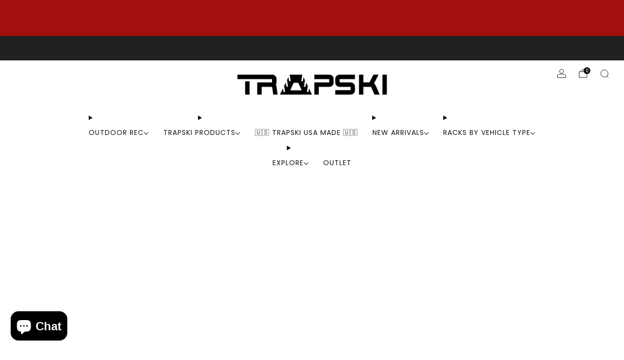

--- FILE ---
content_type: text/css
request_url: https://trapski.com/cdn/shop/t/23/assets/base.aio.min.css?v=68941922705800839941763513459
body_size: 16116
content:
/*
Generated time: October 12, 2025 00:25
This file was created by the app developer. Feel free to contact the original developer with any questions. It was minified (compressed) by AVADA. AVADA do NOT own this script.
*/
@charset "UTF-8";html{box-sizing:border-box}*,:after,:before{box-sizing:inherit}/*! normalize.css v7.0.0 | MIT License | github.com/necolas/normalize.css */html{line-height:1.15;-ms-text-size-adjust:100%;-webkit-text-size-adjust:100%}body{margin:0}article,aside,footer,header,nav,section{display:block}h1{font-size:2em;margin:.67em 0}figcaption,figure,main{display:block}figure{margin:1em 40px}hr{box-sizing:content-box;height:0;overflow:visible}pre{font-family:monospace,monospace;font-size:1em}a{background-color:transparent;-webkit-text-decoration-skip:objects}abbr[title]{border-bottom:none;text-decoration:underline;text-decoration:underline dotted}b,strong{font-weight:inherit}b,strong{font-weight:bolder}code,kbd,samp{font-family:monospace,monospace;font-size:1em}dfn{font-style:italic}mark{background-color:#ff0;color:#000}small{font-size:80%}sub,sup{font-size:75%;line-height:0;position:relative;vertical-align:baseline}sub{bottom:-.25em}sup{top:-.5em}audio,video{display:inline-block}audio:not([controls]){display:none;height:0}img{border-style:none}svg:not(:root){overflow:hidden}button,input,optgroup,select,textarea{font-family:sans-serif;font-size:100%;line-height:1.15;margin:0}button,input{overflow:visible}button,select{text-transform:none}[type=reset],[type=submit],button,html [type=button]{-webkit-appearance:button}[type=button]::-moz-focus-inner,[type=reset]::-moz-focus-inner,[type=submit]::-moz-focus-inner,button::-moz-focus-inner{border-style:none;padding:0}[type=button]:-moz-focusring,[type=reset]:-moz-focusring,[type=submit]:-moz-focusring,button:-moz-focusring{outline:1px dotted ButtonText}fieldset{padding:.35em .75em .625em}legend{box-sizing:border-box;color:inherit;display:table;max-width:100%;padding:0;white-space:normal}progress{display:inline-block;vertical-align:baseline}textarea{overflow:auto}[type=checkbox],[type=radio]{box-sizing:border-box;padding:0}[type=number]::-webkit-inner-spin-button,[type=number]::-webkit-outer-spin-button{height:auto}[type=search]{-webkit-appearance:textfield;outline-offset:-2px}[type=search]::-webkit-search-cancel-button,[type=search]::-webkit-search-decoration{-webkit-appearance:none}::-webkit-file-upload-button{-webkit-appearance:button;font:inherit}details,menu{display:block}summary{display:list-item}canvas{display:inline-block}template{display:none}[hidden]{display:none}blockquote,body,dd,dl,fieldset,figure,h1,h2,h3,h4,h5,h6,hr,legend,ol,p,pre,ul{margin:0;padding:0}li>ol,li>ul{margin-bottom:0}table{border-collapse:collapse;border-spacing:0}fieldset{min-width:0;border:0}address,blockquote,dl,fieldset,figure,h1,h2,h3,h4,h5,h6,hr,ol,p,pre,table,ul{margin-bottom:1rem}dd,ol,ul{margin-left:2rem}accordion-group{--speed:300ms;display:block}accordion-group details{border-bottom:1px solid var(--color--text-lightest)}accordion-group details[open]:not(.is-closing) summary-icon{transform:translateY(-50%) rotate(45deg)}accordion-group details[open]:not(.is-closing) details-content{transition:transform var(--speed) ease-in-out}accordion-group summary{display:block;position:relative;overflow:hidden;padding:1em 3em 1em 0;font-size:1em;color:var(--color--text);cursor:pointer}accordion-group summary::-webkit-details-marker,accordion-group summary::marker{display:none}accordion-group summary summary-icon{display:block;position:absolute;right:0;top:50%;width:2em;height:2em;text-align:center;line-height:2.25em;font-size:.75em;color:var(--color--text);transform:translateY(-50%) rotate(0);transition:transform var(--speed) ease-in-out}accordion-group details-content{box-sizing:border-box;display:block;position:relative;padding:.5em 0 2em;transition:transform var(--speed) ease-in-out}@media (prefers-reduced-motion:reduce){accordion-group details[open]:not(.is-closing) details-content{transition:none}details-content{transition:none}}[type=color],[type=date],[type=datetime-local],[type=datetime],[type=email],[type=month],[type=number],[type=password],[type=search],[type=tel],[type=text],[type=time],[type=url],[type=week],select,textarea{display:block;height:48px;line-height:22px;padding:12px;color:var(--color--text);vertical-align:middle;border:1px solid var(--color--text-lightest);border-radius:0;width:100%;margin-bottom:12px;cursor:pointer;background:var(--color--bg);font-family:var(--font--body);font-weight:var(--font--body-weight);font-style:var(--font--body-style);-webkit-transition:all .2s ease-in-out;-moz-transition:all .2s ease-in-out;transition:all .2s ease-in-out;-webkit-appearance:none;-moz-appearance:none;-ms-appearance:none;-o-appearance:none;appearance:none}[type=color]:-moz-placeholder,[type=color]:-ms-input-placeholder,[type=color]::-moz-placeholder,[type=color]::-webkit-input-placeholder,[type=color]:placeholder,[type=date]:-moz-placeholder,[type=date]:-ms-input-placeholder,[type=date]::-moz-placeholder,[type=date]::-webkit-input-placeholder,[type=date]:placeholder,[type=datetime-local]:-moz-placeholder,[type=datetime-local]:-ms-input-placeholder,[type=datetime-local]::-moz-placeholder,[type=datetime-local]::-webkit-input-placeholder,[type=datetime-local]:placeholder,[type=datetime]:-moz-placeholder,[type=datetime]:-ms-input-placeholder,[type=datetime]::-moz-placeholder,[type=datetime]::-webkit-input-placeholder,[type=datetime]:placeholder,[type=email]:-moz-placeholder,[type=email]:-ms-input-placeholder,[type=email]::-moz-placeholder,[type=email]::-webkit-input-placeholder,[type=email]:placeholder,[type=month]:-moz-placeholder,[type=month]:-ms-input-placeholder,[type=month]::-moz-placeholder,[type=month]::-webkit-input-placeholder,[type=month]:placeholder,[type=number]:-moz-placeholder,[type=number]:-ms-input-placeholder,[type=number]::-moz-placeholder,[type=number]::-webkit-input-placeholder,[type=number]:placeholder,[type=password]:-moz-placeholder,[type=password]:-ms-input-placeholder,[type=password]::-moz-placeholder,[type=password]::-webkit-input-placeholder,[type=password]:placeholder,[type=search]:-moz-placeholder,[type=search]:-ms-input-placeholder,[type=search]::-moz-placeholder,[type=search]::-webkit-input-placeholder,[type=search]:placeholder,[type=tel]:-moz-placeholder,[type=tel]:-ms-input-placeholder,[type=tel]::-moz-placeholder,[type=tel]::-webkit-input-placeholder,[type=tel]:placeholder,[type=text]:-moz-placeholder,[type=text]:-ms-input-placeholder,[type=text]::-moz-placeholder,[type=text]::-webkit-input-placeholder,[type=text]:placeholder,[type=time]:-moz-placeholder,[type=time]:-ms-input-placeholder,[type=time]::-moz-placeholder,[type=time]::-webkit-input-placeholder,[type=time]:placeholder,[type=url]:-moz-placeholder,[type=url]:-ms-input-placeholder,[type=url]::-moz-placeholder,[type=url]::-webkit-input-placeholder,[type=url]:placeholder,[type=week]:-moz-placeholder,[type=week]:-ms-input-placeholder,[type=week]::-moz-placeholder,[type=week]::-webkit-input-placeholder,[type=week]:placeholder,select:-moz-placeholder,select:-ms-input-placeholder,select::-moz-placeholder,select::-webkit-input-placeholder,select:placeholder,textarea:-moz-placeholder,textarea:-ms-input-placeholder,textarea::-moz-placeholder,textarea::-webkit-input-placeholder,textarea:placeholder{color:var(--color--text-light)}[type=color]:active,[type=color]:focus,[type=date]:active,[type=date]:focus,[type=datetime-local]:active,[type=datetime-local]:focus,[type=datetime]:active,[type=datetime]:focus,[type=email]:active,[type=email]:focus,[type=month]:active,[type=month]:focus,[type=number]:active,[type=number]:focus,[type=password]:active,[type=password]:focus,[type=search]:active,[type=search]:focus,[type=tel]:active,[type=tel]:focus,[type=text]:active,[type=text]:focus,[type=time]:active,[type=time]:focus,[type=url]:active,[type=url]:focus,[type=week]:active,[type=week]:focus,select:active,select:focus,textarea:active,textarea:focus{color:var(--color--text)}[type=color].error,[type=color].input--error,[type=color].is-invalid,[type=date].error,[type=date].input--error,[type=date].is-invalid,[type=datetime-local].error,[type=datetime-local].input--error,[type=datetime-local].is-invalid,[type=datetime].error,[type=datetime].input--error,[type=datetime].is-invalid,[type=email].error,[type=email].input--error,[type=email].is-invalid,[type=month].error,[type=month].input--error,[type=month].is-invalid,[type=number].error,[type=number].input--error,[type=number].is-invalid,[type=password].error,[type=password].input--error,[type=password].is-invalid,[type=search].error,[type=search].input--error,[type=search].is-invalid,[type=tel].error,[type=tel].input--error,[type=tel].is-invalid,[type=text].error,[type=text].input--error,[type=text].is-invalid,[type=time].error,[type=time].input--error,[type=time].is-invalid,[type=url].error,[type=url].input--error,[type=url].is-invalid,[type=week].error,[type=week].input--error,[type=week].is-invalid,select.error,select.input--error,select.is-invalid,textarea.error,textarea.input--error,textarea.is-invalid{border-color:#d12328;outline-color:#d12328}[type=color].is-valid,[type=color].success,[type=date].is-valid,[type=date].success,[type=datetime-local].is-valid,[type=datetime-local].success,[type=datetime].is-valid,[type=datetime].success,[type=email].is-valid,[type=email].success,[type=month].is-valid,[type=month].success,[type=number].is-valid,[type=number].success,[type=password].is-valid,[type=password].success,[type=search].is-valid,[type=search].success,[type=tel].is-valid,[type=tel].success,[type=text].is-valid,[type=text].success,[type=time].is-valid,[type=time].success,[type=url].is-valid,[type=url].success,[type=week].is-valid,[type=week].success,select.is-valid,select.success,textarea.is-valid,textarea.success{border-color:#00964d;outline-color:#00964d}[type=color].is-disabled,[type=color][disabled],[type=date].is-disabled,[type=date][disabled],[type=datetime-local].is-disabled,[type=datetime-local][disabled],[type=datetime].is-disabled,[type=datetime][disabled],[type=email].is-disabled,[type=email][disabled],[type=month].is-disabled,[type=month][disabled],[type=number].is-disabled,[type=number][disabled],[type=password].is-disabled,[type=password][disabled],[type=search].is-disabled,[type=search][disabled],[type=tel].is-disabled,[type=tel][disabled],[type=text].is-disabled,[type=text][disabled],[type=time].is-disabled,[type=time][disabled],[type=url].is-disabled,[type=url][disabled],[type=week].is-disabled,[type=week][disabled],select.is-disabled,select[disabled],textarea.is-disabled,textarea[disabled]{cursor:not-allowed;opacity:.6}form{overflow:hidden;position:relative}[type=submit]{border:none;-webkit-appearance:none;-moz-appearance:none;-ms-appearance:none;-o-appearance:none;appearance:none}button[disabled]{opacity:.6;cursor:not-allowed}button[disabled]:hover{opacity:.6}textarea{max-width:100%;min-height:120px;line-height:1.5em;padding:10px;height:auto}fieldset{border:0;margin:6px 0;padding:0}label{font-size:1rem;line-height:1.7em}.checkbox-label{cursor:pointer;position:relative}.checkbox-label [type=checkbox]{-webkit-appearance:none;position:relative;top:4px;margin-right:6px;border:1px solid var(--color--text);background-color:var(--color--bg);width:18px;min-width:18px;height:18px;font-size:18px;transition:background-color .3s ease-out,border .3s ease-out;cursor:pointer}.checkbox-label [type=checkbox]:hover{background-color:var(--color--text-lightest)}.checkbox-label .icon{opacity:0;position:absolute;left:0;top:0;width:18px;height:18px;padding:4px}.checkbox-label>[type=checkbox]:checked~.icon{opacity:1}.selector-wrapper{position:relative;padding-top:6px;margin-top:9px;font-family:var(--font--body)}.selector-wrapper .icon--chevron{--color:var(--color--text-lighter);--size:13px;position:absolute;top:24px;right:12px;pointer-events:none}.selector-wrapper label{color:var(--color--text);background:var(--color--bg);position:absolute;display:block;left:4px;top:0;padding:0 6px;font-size:.85em;line-height:1;border-radius:0;pointer-events:none}.selector-wrapper select{border-color:var(--color--text-lightest);background:var(--color--bg);-webkit-appearance:none;-moz-appearance:none;-ms-appearance:none;-o-appearance:none;appearance:none;padding:12px 30px 12px 12px;-webkit-transition:0s;-moz-transition:0s;transition:0s}.selector-wrapper select::-ms-expand{display:none}.selector-wrapper.selector-wrapper--standalone-labels{padding-top:0}.selector-wrapper.selector-wrapper--standalone-labels label{position:relative;top:auto;left:auto;display:block;font-size:var(--font--size-base);line-height:1.25;padding:0;margin-bottom:.5em;border-radius:0;pointer-events:initial}.selector-wrapper.selector-wrapper--standalone-labels .icon--chevron{top:auto;bottom:16px}localize-form{display:block}img{max-width:100%;height:auto;font-style:italic;vertical-align:middle;opacity:1;transform:scale(1);transition:opacity .25s ease-in-out}.h1,h1{font-size:calc(var(--font--size-h1) / var(--font--size-base) * 1rem);line-height:1.45}.h2,h2{font-size:calc(var(--font--size-h2) / var(--font--size-base) * 1rem);line-height:1.6}.h3,h3{font-size:calc(var(--font--size-h3) / var(--font--size-base) * 1rem);line-height:1.7}.h4,h4{font-size:calc(var(--font--size-h4) / var(--font--size-base) * 1rem);line-height:1.8}.h5,h5{font-size:calc(var(--font--size-h5) / var(--font--size-base) * 1rem);line-height:1.9}.h6,h6{font-size:calc(var(--font--size-h6) / var(--font--size-base) * 1rem);line-height:1.9}@media (max-width:47.9275em){.h1,h1{font-size:calc(var(--font--size-h2) / var(--font--size-base) * 1rem);line-height:1.6}.h2,h2{font-size:calc(var(--font--size-h3) / var(--font--size-base) * 1rem);line-height:1.7}.h3,h3{font-size:calc(var(--font--size-h4) / var(--font--size-base) * 1rem);line-height:1.8}.h4,h4{font-size:calc(var(--font--size-h5) / var(--font--size-base) * 1.05rem);line-height:1.9}.h5,h5{font-size:calc(var(--font--size-h6) / var(--font--size-base) * 1.02rem);line-height:1.9}.h6,h6{font-size:calc(var(--font--size-h6) / var(--font--size-base) * 1rem);line-height:1.9}}.f-family--body{font-family:var(--font--body);font-weight:var(--font--body-weight);font-style:var(--font--body-style);letter-spacing:normal}.f-family--heading{font-family:var(--font--title);font-weight:var(--font--title-weight);font-style:var(--font--title-style)}.f-space--0{letter-spacing:0}.f-space--1{letter-spacing:1px}.f-space--2{letter-spacing:2px}.f-space--3{letter-spacing:3px}.f-caps--false{text-transform:none}.f-caps--true{text-transform:uppercase}.theme-spinner{opacity:.7;width:40%;height:40%;max-height:50px;max-width:50px;margin:auto;position:absolute;top:0;left:0;bottom:0;right:0;z-index:1}.theme-spinner__border{box-sizing:border-box;display:block;position:absolute;width:100%;height:100%;border:3px solid #fff;border-radius:50%;animation:spinner-ring-spin 1.2s cubic-bezier(.5,0,.5,1) infinite;border-color:#fff transparent transparent transparent}.theme-spinner--small{width:25%;height:25%}.theme-spinner--small .theme-spinner__border{border:2px solid #fff}.theme-spinner--color-text .theme-spinner__border{border-color:var(--color--text) transparent transparent transparent}.theme-spinner div:first-child{animation-delay:-.45s}.theme-spinner div:nth-child(2){animation-delay:-.3s}.theme-spinner div:nth-child(3){animation-delay:-.15s}@keyframes spinner-ring-spin{0%{transform:rotate(0)}100%{transform:rotate(360deg)}}.placeholder-svg__wrapper{position:absolute;left:0;top:0;height:100%;width:100%}.placeholder-svg{display:block;background:#c4c4c4;fill:#848484;width:100%;height:100%;max-width:100%;max-height:100%}.placeholder-svg--light{background:#e4e4e4;fill:#848484}.product-card__img.product-card__img.placeholder-svg{background:#e4e4e4;fill:#848484}.placeholder-noblocks{text-align:center;margin:60px 24px}.o-layout{display:block;margin:0;padding:0;list-style:none;margin-left:-30px;font-size:0}.o-layout__item{box-sizing:border-box;display:inline-block;vertical-align:top;padding-left:30px;font-size:var(--font--size-base);font-size:1rem}.o-layout--tiny{margin-left:-8px}.o-layout--tiny>.o-layout__item{padding-left:8px}.o-layout--small{margin-left:-15px}.o-layout--small>.o-layout__item{padding-left:15px}@media (max-width:47.9275em){.o-layout--small\@tab-down{margin-left:-15px}.o-layout--small\@tab-down>.o-layout__item{padding-left:15px}}.o-layout--large{margin-left:-60px}.o-layout--large>.o-layout__item{padding-left:60px}.o-layout--huge{margin-left:-120px}.o-layout--huge>.o-layout__item{padding-left:120px}.o-layout--flush{margin-left:0}.o-layout--flush>.o-layout__item{padding-left:0}.o-layout--middle>.o-layout__item{vertical-align:middle}.o-layout--bottom>.o-layout__item{vertical-align:bottom}.o-layout--center{text-align:center}.o-layout--center>.o-layout__item{text-align:left}.o-layout--right{text-align:right}.o-layout--right>.o-layout__item{text-align:left}.o-layout--reverse{direction:rtl}.o-layout--reverse>.o-layout__item{direction:ltr;text-align:left}.o-list-bare{list-style:none;margin-left:0}.o-list-inline{margin-left:0;list-style:none}.o-list-inline__item{display:inline-block}.o-list-inline--delimited{font-size:0}.o-list-inline--delimited>.o-list-inline__item{font-size:var(--font--size-base);font-size:1rem}.o-list-inline--delimited>.o-list-inline__item+.o-list-inline__item:before{content:"  / "}.o-ratio{position:relative;display:block;overflow:hidden}.o-ratio:before{content:"";display:block;width:100%;padding-bottom:100%}.o-ratio--custom:before,.o-ratio--natural:before{padding-bottom:0}.o-ratio--4\:1:before{padding-bottom:25%}.o-ratio--32\:9:before{padding-bottom:28.125%}.o-ratio--3\:1:before{padding-bottom:33.33%}.o-ratio--5\:2:before{padding-bottom:40%}.o-ratio--16\:9:before{padding-bottom:56.25%}.o-ratio--9\:16:before{padding-bottom:177%}.o-ratio--4\:3:before{padding-bottom:75%}.o-ratio--1\:1:before{padding-bottom:100%}.o-ratio--3\:4:before{padding-bottom:133.33%}.o-ratio--2\:3:before{padding-bottom:150%}@media screen and (max-width:767px){.o-ratio--4\:1\@mob:before{padding-bottom:25%}.o-ratio--32\:9\@mob:before{padding-bottom:28.125%}.o-ratio--3\:1\@mob:before{padding-bottom:33.33%}.o-ratio--5\:2\@mob:before{padding-bottom:40%}.o-ratio--16\:9\@mob:before{padding-bottom:56.25%}.o-ratio--9\:16\@mob:before{padding-bottom:177%}.o-ratio--4\:3\@mob:before{padding-bottom:75%}.o-ratio--1\:1\@mob:before{padding-bottom:100%}.o-ratio--3\:4\@mob:before{padding-bottom:133.33%}.o-ratio--2\:3\@mob:before{padding-bottom:150%}}.o-ratio--circle.o-ratio--circle.o-ratio--circle{border-radius:50%;-webkit-backface-visibility:hidden;-webkit-transform:translate3d(0,0,0)}.o-ratio--circle.o-ratio--circle.o-ratio--circle:before{padding-bottom:100%}.o-ratio--bg-grey{background-color:#f2f2f2}.o-ratio--bg-product{background-color:var(--color--product-bg)}.o-ratio__content{position:absolute;top:0;bottom:0;left:0;height:100%;width:100%}image-skeleton{--color:var(--color--text-bg);display:block;position:absolute;top:0;left:0;width:100%;height:100%;z-index:-1;opacity:1;overflow:hidden;animation:skeleton-bounce 2s ease-in-out infinite;z-index:auto}image-skeleton[loaded]{opacity:0;transition:opacity .35s ease-in-out;animation:none}image-skeleton[loaded]+img{opacity:1;transition:opacity .25s ease-in-out}image-skeleton svg{position:absolute;top:0;left:0;object-fit:contain;width:100%;height:100%}image-skeleton rect{fill:var(--color)}.no-js image-skeleton{display:none}.no-js image-skeleton+img{opacity:1}image-skeleton+img{opacity:0;transition:opacity .25s ease-in-out}.skeleton-image{background-color:var(--color--text-lightest);width:100%;opacity:.5;animation:skeleton-bounce 2s ease-in-out infinite;border-radius:.5em}.skeleton-image:before{content:"";display:block;width:100%}.skeleton-image--16\:9:before{padding-bottom:56.25%}.skeleton-image--4\:3:before{padding-bottom:75%}.skeleton-image--1\:1:before{padding-bottom:100%}.skeleton-image--3\:4:before{padding-bottom:133.33%}.skeleton-image--2\:3:before{padding-bottom:150%}.skeleton-text{display:inline-block;width:100%;background-color:var(--color--text-lightest);opacity:.5;height:1em;animation:skeleton-bounce 2s ease-in-out infinite;border-radius:.5em}.skeleton-text--inline{display:inline-block;margin-bottom:0}.skeleton-text--inverse{background-color:var(--color--bg-light)}.skeleton-text--small{height:.75em;border-radius:.25em}.skeleton-text--1\/2{width:50%}.skeleton-text--1\/3{width:33.33333%}.skeleton-text--1\/4{width:25%}.skeleton-button{display:inline-block;vertical-align:middle;text-align:center;width:100%;margin:0;height:auto;line-height:30px;padding:9px 30px;background-color:var(--color--text-lightest);opacity:.5;animation:skeleton-bounce 2s ease-in-out infinite;border-radius:.5em}@keyframes skeleton-bounce{from{opacity:1}25%{opacity:.75}75%{opacity:.75}to{opacity:1}}body,html{font-family:var(--font--body);font-weight:var(--font--body-weight);font-style:var(--font--body-style)}html{min-height:100%;font-size:calc(var(--font--size-base) / 16 * 1em);line-height:calc(var(--font--line-base) / var(--font--size-base))}body{position:relative;background:var(--color--bg);color:var(--color--text)}body:before{content:"";width:100%;height:100%;position:absolute;top:-3px;left:0;background:#212121;opacity:0;visibility:hidden;-webkit-transition:all .2s ease-in-out;-moz-transition:all .2s ease-in-out;transition:all .2s ease-in-out}body.js-overlay-active:before{visibility:visible;opacity:.6}.page-container{width:100%}.main{min-height:180px}a{text-decoration:none;-webkit-transition:opacity .2s ease-in-out;-moz-transition:opacity .2s ease-in-out;transition:opacity .2s ease-in-out}@media (hover:hover){a:hover{opacity:.7;text-decoration:none}}iframe{width:100%}.h1,.h2,.h3,.h4,.h5,.h6,h1,h2,h3,h4,h5,h6{color:var(--color--headings);font-family:var(--font--title);font-weight:var(--font--title-weight);font-style:var(--font--title-style);letter-spacing:var(--font--title-space);text-transform:var(--font--title-transform)}a{color:var(--color--text)}.no-js .js{display:none}.btn,.c-btn{position:relative;display:inline-flex;align-items:center;justify-content:center;font:inherit;text-align:center;margin:0;cursor:pointer;font-family:var(--font--button);letter-spacing:var(--font--button-space);text-transform:var(--font--button-transform);transition:opacity .2s ease-in-out;color:var(--color--btn);font-size:calc(var(--font--button-size) / var(--font--size-base) * 1rem);font-weight:var(--font--button-weight);font-style:var(--font--button-style);height:auto;line-height:30px;padding:9px 30px;min-width:84px;border:0 none;-webkit-transition:all .2s ease-out;-moz-transition:all .2s ease-out;transition:all .2s ease-out}@media (hover:hover){.btn,.btn:active,.btn:focus,.btn:hover,.c-btn,.c-btn:active,.c-btn:focus,.c-btn:hover{opacity:1;text-decoration:none}}@media (max-width:47.9275em){.btn,.c-btn{font-size:var(--font--button-mobile-size)}}.c-btn--primary{background-color:var(--button-background-color,var(--color--brand))}@media (hover:hover){.c-btn--primary:focus:not([disabled]),.c-btn--primary:hover:not([disabled]){background-color:var(--button-hover-background-color,var(--color--brand-dark))}}.c-btn--accent{background-color:var(--button-background-color,var(--color--accent));color:var(--button-color,#212121)}@media (hover:hover){.c-btn--accent:focus:not([disabled]),.c-btn--accent:hover:not([disabled]){background-color:var(--button-hover-background-color,var(--color--accent-dark))}}.c-btn--hollow,a.c-btn--hollow{background-color:transparent;color:var(--button-color,var(--color--text));box-shadow:inset 0 0 0 1px var(--button-color,var(--color--text));margin-bottom:1px}@media (hover:hover){.c-btn--hollow:hover,.c-btn--hollow:hover:not([disabled]),a.c-btn--hollow:hover,a.c-btn--hollow:hover:not([disabled]){background-color:var(--button-hover-background-color,var(--color--text));color:var(--button-hover-color,var(--color--bg))}}.c-btn--mono,.c-btn--solid{background-color:var(--button-background-color,#fff);color:var(--button-color,#212121)}@media (hover:hover){.c-btn--mono:hover,.c-btn--solid:hover{background-color:var(--button-hover-background-color,#fff);color:var(--button-hover-color,#212121)}}.btn,.c-btn--dark,.c-btn--grey{background-color:var(--button-background-color,#222);color:var(--button-color,#fff)}@media (hover:hover){.btn:focus,.btn:hover,.c-btn--dark:focus,.c-btn--dark:hover,.c-btn--grey:focus,.c-btn--grey:hover{background-color:var(--button-hover-background-color,#212121)}}.c-btn--light{box-shadow:none;background-color:var(--button-background-color,#f2f2f2);color:var(--button-color,#212121)}@media (hover:hover){.c-btn--light:focus,.c-btn--light:hover{background-color:var(--button-hover-background-color,#e4e4e4)}}.c-btn--white{background-color:var(--button-background-color,#fff);color:var(--button-color,#212121)}@media (hover:hover){.c-btn--white:focus,.c-btn--white:hover{background-color:var(--button-hover-background-color,#f2f2f2)}}.c-btn--hollow.c-btn--dark{color:var(--button-color,#212121);box-shadow:inset 0 0 0 1px var(--button-color,#212121)}@media (hover:hover){.c-btn--hollow.c-btn--dark:hover:not([disabled]){background-color:var(--button-hover-background-color,#212121);color:var(--button-hover-color,#fff)}}.c-btn--hollow.c-btn--white{color:var(--button-color,#fff);box-shadow:inset 0 0 0 1px var(--button-color,#fff)}@media (hover:hover){.c-btn--hollow.c-btn--white:hover:not([disabled]){background-color:var(--button-hover-background-color,#fff);color:var(--button-hover-color,#212121)}}.c-btn--hollow.disabled{box-shadow:none;background-color:var(--button-background-color,#f2f2f2);color:var(--button-color,#212121)}.c-btn--small{font-size:.8rem;padding:6px 18px}.c-btn--big{padding:12px 30px;font-size:1.2rem}.c-btn--bigger{padding:18px 30px;font-size:1.4rem}.c-btn--biggest{padding:24px 30px;font-size:1.65rem}.c-btn--wide{width:300px;max-width:100%}.c-btn--full{width:100%}@media (max-width:47.9275em){.c-btn--small\@mobile{font-size:.7rem;padding:3px 6px}}.c-btn--right{float:right}.c-btn--center{margin:0 auto;display:block}.c-btn--play.c-btn--play{display:inline-flex;justify-content:center;align-items:center;width:60px;height:60px;min-width:unset;line-height:0;padding:0;font-size:60px;border-radius:50%}.c-btn--play.c-btn--play:hover{-ms-transform:scale(1.05);-webkit-transform:scale(1.05);transform:scale(1.05)}.c-btn--no-hover{cursor:default}.c-btn--no-hover.c-btn--light:hover{background-color:var(--button-hover-background-color,#e4e4e4)}.c-btn--no-border{border:0 none}.c-btn--plain{color:var(--button-color,var(--color--text));background-color:transparent;border:0 none;padding:0}.dynamic-button{position:relative;z-index:0;min-height:48px}.dynamic-button .shopify-payment-button{position:relative;z-index:1}.dynamic-button__placeholder{position:absolute;top:0;left:0;width:100%;height:100%}shopify-accelerated-checkout{--shopify-accelerated-checkout-button-block-size:48px;--shopify-accelerated-checkout-skeleton-background-color:$color--text-lightest}shopify-accelerated-checkout-cart{--shopify-accelerated-checkout-button-block-size:48px;--shopify-accelerated-checkout-button-border-radius:0px;--shopify-accelerated-checkout-inline-alignment:center;--shopify-accelerated-checkout-row-gap:12px;--shopify-accelerated-checkout-skeleton-background-color:$color--text-lightest}.container{padding:0 30px;width:100%;margin:0 auto;max-width:2200px}@media (max-width:61.24em){.container{padding:0 18px}}.container--full{max-width:100%}.container--xlarge{max-width:1600px}.container--large{max-width:1400px}.container--medium{max-width:1200px}.container--small{max-width:980px}.container--tiny{max-width:740px}@media (max-width:67.49em){.container--tiny\@desk{max-width:740px}}@media (max-width:61.24em){.container--tiny\@tab{max-width:740px}}.container--p-0{padding:0}.container--p-top.container--p-top{padding-top:60px}@media (max-width:61.24em){.container--p-top.container--p-top{padding-top:30px}}@media (max-width:34.99em){.container--p-top.container--p-top{padding-top:18px}}.container--p-large{padding:0 60px}@media (max-width:61.24em){.container--p-large{padding:0 30px}}@media (max-width:34.99em){.container--p-large{padding:0 18px}}@media (max-width:47.9275em){.container--mob-0{padding:0}}@media (max-width:61.24em){.container--tab-0{padding:0}}@media (min-width:47.9375em){.container--desk-0{padding:0}}.icons-list{display:flex;flex-wrap:wrap;justify-content:center;list-style:none;margin:0;gap:6px;margin-top:12px}.icons-list .icons-list__item{display:inline-flex;align-items:center;flex:0 0 auto}.icon{--stroke-width:1px;position:relative;--color:currentColor;--size:1em;display:inline-block;width:var(--size);height:var(--size)}.icon:not(.icon--custom) svg{display:block;fill:var(--color)}.icon.icon--custom svg{width:var(--size);height:var(--size)}.icon.icon--theme svg{fill:none;stroke:var(--color);stroke-width:var(--stroke-width,1px)}.icon.icon--theme svg .fill{fill:var(--color);stroke:none}.icon.icon--theme.icon--delete svg{stroke-width:.75px}.icon.icon--selection:not(.icon--custom) svg g>*,.icon.icon--selection:not(.icon--custom) svg>*{stroke:var(--color,currentColor)}.icon.icon--separator svg{fill:var(--color)}.icon.icon--separator svg .stroke{fill:none;stroke:var(--color)}.icon.icon--stroke svg{fill:none;stroke:var(--color);stroke-width:var(--stroke-width,1px)}.icon.icon--down svg{transform:rotate(90deg)}.icon.icon--left svg{transform:rotate(180deg)}.icon.icon--up svg{transform:rotate(270deg)}.icon.icon--3d-badge,.icon.icon--video-badge{--color:rgb(33, 33, 33);--size:1.5rem;background-color:#fff;border:1px solid #e4e4e4}.icon.icon--3d-badge svg,.icon.icon--video-badge svg{opacity:.6}.icon.icon--video-badge svg{transform:scale3d(1.25,1.25,1.25)}.label{background-color:var(--background-color);color:var(--text-color);padding:2px 10px}@media (max-width:47.9275em){.label{padding:1px 8px}}.label__text{font-family:var(--font--label);letter-spacing:var(--font--label-space);text-transform:var(--font--label-transform);font-size:calc(var(--font--label-size) / var(--font--size-base) * .8rem);font-weight:var(--font--label-weight);font-style:var(--font--label-style);margin:0}.label--brand{background-color:var(--color--label-brand)}.label--brand .label__text{color:var(--color--btn)}.label--light{background-color:#e4e4e4}.label--light .label__text{color:#212121}.label--sold_out{background-color:var(--color--label-sold_out)}.label--sold_out .label__text{color:var(--color--text-label-sold_out)}.label--discount{background-color:var(--color--label-discount)}.label--discount .label__text{color:var(--color--text-label-discount)}.label--new{background-color:var(--color--label-new)}.label--new .label__text{color:var(--color--text-label-new)}.label--pre-order{background-color:var(--color--label-pre-order)}.label--pre-order .label__text{color:var(--color--text-label-pre-order)}.label--custom_1{background-color:var(--color--label-custom1)}.label--custom_1 .label__text{color:var(--color--text-label-custom_one)}.label--custom_2{background-color:var(--color--label-custom2)}.label--custom_2 .label__text{color:var(--color--text-label-custom_two)}.label--border .label{border:1px solid var(--border-color)}.product-single__label{position:relative;margin-left:18px;width:fit-content}@media (max-width:47.9275em){.product-single__label{top:1px}}.product-single__label__items{position:relative;text-align:left;top:0;right:0;margin-top:6px;margin-bottom:0;font-size:0}.product-single__label__items .label{display:inline-block;margin:0 6px 6px 0}.product-single__box__block:first-of-type .product-single__label__items{margin-top:0}.product-single__label__items--border .label{border:1px solid var(--color--text-lightest)}.search-grid-item__label{position:absolute;top:9px;right:9px}@media (max-width:47.9275em){.search-grid-item__label{top:6px;right:6px}}.search-grid-item__label--position_left{right:auto;left:9px}@media (max-width:47.9275em){.search-grid-item__label--position_left{left:6px}}.social-links{--icon-size:3rem;--icon-font-size:1.25rem;display:flex;flex-wrap:wrap;margin:0 0 0 -1rem;line-height:0;list-style:none}.social-links--share{gap:.5rem 1rem;margin-left:0}.social-links--share .social-links__link{color:var(--color--alt-text)}.social-links__item{display:block;flex:0 0 auto}.social-links__link{display:flex;justify-content:center;align-items:center;width:var(--icon-size);height:var(--icon-size);font-size:var(--icon-font-size);color:var(--color--text-light);-webkit-transition:all .2s ease-in-out;-moz-transition:all .2s ease-in-out;transition:all .2s ease-in-out}.social-links__link:hover{opacity:1;color:var(--color--text)}lazy-video{display:block;position:relative}lazy-video .theme-spinner{pointer-events:none}lazy-video[loaded] .theme-spinner{display:none}.link{font-family:var(--font--button);letter-spacing:var(--font--button-space);text-transform:var(--font--button-transform);font-size:calc(var(--font--button-size) / var(--font--size-base) * 1rem);font-weight:var(--font--button-weight);font-style:var(--font--button-style);color:var(--color--text);position:relative}@media (max-width:47.9275em){.link{font-size:var(--font--button-mobile-size)}}.link .icon--chevron{--size:0.9em;margin-left:.75em;height:.8em}.link--underline{text-decoration:underline}.link--underline:hover{text-decoration:none;opacity:.7}.link-body{line-height:1;text-decoration:underline}.link-body:hover{text-decoration:underline}.link--arrow{line-height:1}.link--arrow-left .icon--chevron{margin-left:0;margin-right:.75em}.link--arrow-down .icon--chevron{margin-left:.4em}.link--plus{line-height:1}.link--plus .icon--chevron{margin-left:.5em}.modal{--width:480px;--color:var(--color--text);--background-color:var(--color--bg);--opening-speed:350ms;--closing-speed:200ms;--close-button-size:54px;--close-button-font-size:24px}.modal{display:flex}.modal[aria-hidden=true]{display:none}.modal .modal__close,.modal .modal__overlay{display:block}.modal.is-inside-modal .is-hidden-in-drawer{display:none!important}.modal--light{--color:rgb(255, 255, 255)}.modal--dark{--color:rgb(33, 33, 33)}.modal,.modal__overlay{position:fixed;top:0;right:0;bottom:0;left:0}.modal__overlay{display:none;opacity:1;background-color:rgba(11,11,11,.4)}.is-opening .modal__overlay{animation:var(--opening-speed) cubic-bezier(.3,-.1,.25,1) both fade-in}.is-closing .modal__overlay{animation:var(--closing-speed) cubic-bezier(.3,-.1,.25,1) reverse both fade-in}.modal .modal__wrapper{position:absolute;top:0;left:0;width:var(--width);max-width:calc(100% - 24px);height:100%;overflow:hidden;color:var(--color);background-color:var(--background-color);transform:translate3d(0,0,0)}.is-opening .modal__wrapper{animation:var(--opening-speed) cubic-bezier(.3,-.1,.25,1) both slide-in-left}.is-closing .modal__wrapper{animation:var(--closing-speed) cubic-bezier(.3,-.1,.25,1) reverse both slide-in-left}.modal--right .modal__wrapper{right:0;left:auto}.modal--top .modal__wrapper{--width:100%;max-width:100%;max-height:480px}.modal--right.is-opening .modal__wrapper{animation:var(--opening-speed) cubic-bezier(.3,-.1,.25,1) both slide-in-right}.modal--right.is-closing .modal__wrapper{animation:var(--closing-speed) cubic-bezier(.3,-.1,.25,1) reverse both slide-in-right}.modal--top.is-opening .modal__wrapper{animation:var(--opening-speed) cubic-bezier(.3,-.1,.25,1) both slide-in-top}.modal--top.is-closing .modal__wrapper{animation:var(--closing-speed) cubic-bezier(.3,-.1,.25,1) reverse both slide-in-top}.modal__content{overflow-y:scroll;height:100%}.modal__close{display:none;position:absolute;right:0;top:0;cursor:pointer;background:0 0;border:0;appearance:none;box-shadow:none;touch-action:manipulation;width:var(--close-button-size);height:var(--close-button-size);line-height:var(--close-button-font-size);font-size:var(--close-button-font-size);text-decoration:none;text-align:center;padding:calc((var(--close-button-size) - var(--close-button-font-size))/ 2);font-style:normal;text-align:center;color:var(--color);z-index:5;transform:translateZ(1000px)}.modal__close::-moz-focus-inner{padding:0;border:0}.modal__close--left{left:0;right:auto}@media (prefers-reduced-motion){.modal.is-closing .modal__overlay,.modal.is-closing .modal__wrapper,.modal.is-opening .modal__overlay,.modal.is-opening .modal__wrapper{animation:none}}@keyframes fade-in{from{opacity:0}}@keyframes slide-in-left{from{transform:translateX(calc(var(--width) * -1))}}@keyframes slide-in-right{from{transform:translateX(var(--width))}}@keyframes slide-in-top{from{transform:translateY(-100%)}}.popup{--width:480px;--color:var(--color--text);--background-color:var(--color--bg);--margin-top:auto;--margin-right:auto;--margin-bottom:auto;--margin-left:auto;--opening-speed:350ms;--closing-speed:200ms;--close-button-size:54px;--close-button-font-size:24px}.popup{display:block;pointer-events:none}.popup[aria-hidden=true]{display:none}.popup--right{--margin-right:0px}@media (min-width:35em){.popup--right{--margin-right:36px}}.popup--left{--margin-left:0px}@media (min-width:35em){.popup--left{--margin-left:36px}}.popup--top{--margin-top:0px}@media (min-width:35em){.popup--top{--margin-top:24px}}.popup--bottom{--margin-bottom:0px}@media (min-width:35em){.popup--bottom{--margin-bottom:24px}}.popup--full{--width:680px;--close-button-size:66px;--margin-top:24px;--margin-bottom:24px}.popup--video{--width:calc(100% - 32px)}.popup--video video-player{width:100%}.popup--video video-player .v-video{aspect-ratio:revert;width:100%;height:100%}.popup--video .popup__content{max-width:990px}.popup--video .popup__close{background-color:var(--background-color)}.popup,.popup__overlay{position:fixed;top:0;right:0;bottom:0;left:0}.popup__overlay{opacity:1;background-color:rgba(11,11,11,.4);pointer-events:all}.is-opening .popup__overlay{animation:var(--opening-speed) cubic-bezier(.3,-.1,.25,1) both popup-fade-in}.is-closing .popup__overlay{animation:var(--closing-speed) cubic-bezier(.3,-.1,.25,1) reverse both popup-fade-in}.popup__wrapper{display:flex;position:absolute;top:0;left:0;width:100%;height:100%;pointer-events:none;overflow:auto}.popup--full .popup__wrapper{display:inline-block;vertical-align:middle}.popup__content{position:relative;width:100%;max-width:100%;color:var(--color);background-color:var(--background-color);transform:translate3d(0,0,0);margin-top:var(--margin-top);margin-right:var(--margin-right);margin-bottom:var(--margin-bottom);margin-left:var(--margin-left);pointer-events:all;box-shadow:var(--color--drop-shadow) 0 3px 18px 0}@media (min-width:35em){.popup__content{width:var(--width)}}.popup--full .popup__content{overflow:scroll;max-height:calc(100vh - var(--margin-bottom,0px));max-height:-webkit-fill-available;overscroll-behavior:contain}@supports (max-height:100dvh){.popup--full .popup__content{max-height:calc(100dvh - var(--margin-top,0px) - var(--margin-bottom,0px))}}.is-opening .popup__content{animation:var(--opening-speed) cubic-bezier(.3,-.1,.25,1) both popup-slide-in,var(--opening-speed) cubic-bezier(.3,-.1,.25,1) both popup-fade-in}.is-closing .popup__content{animation:var(--closing-speed) cubic-bezier(.3,-.1,.25,1) reverse both popup-slide-in,var(--closing-speed) cubic-bezier(.3,-.1,.25,1) reverse both popup-fade-in}.popup--top.is-opening .popup__content{animation:var(--opening-speed) cubic-bezier(.3,-.1,.25,1) both popup-slide-in-top,var(--opening-speed) cubic-bezier(.3,-.1,.25,1) both popup-fade-in}.popup--top.is-closing .popup__content{animation:var(--closing-speed) cubic-bezier(.3,-.1,.25,1) reverse both popup-slide-in-top,var(--closing-speed) cubic-bezier(.3,-.1,.25,1) reverse both popup-fade-in}.popup--bottom.is-opening .popup__content{animation:var(--opening-speed) cubic-bezier(.3,-.1,.25,1) both popup-slide-in-bottom,var(--opening-speed) cubic-bezier(.3,-.1,.25,1) both popup-fade-in}.popup--bottom.is-closing .popup__content{animation:var(--closing-speed) cubic-bezier(.3,-.1,.25,1) reverse both popup-slide-in-bottom,var(--closing-speed) cubic-bezier(.3,-.1,.25,1) reverse both popup-fade-in}@media (min-width:35em){.popup--right.is-opening .popup__content{animation:var(--opening-speed) cubic-bezier(.3,-.1,.25,1) both popup-slide-in-right,var(--opening-speed) cubic-bezier(.3,-.1,.25,1) both popup-fade-in}.popup--right.is-closing .popup__content{animation:var(--closing-speed) cubic-bezier(.3,-.1,.25,1) reverse both popup-slide-in-right,var(--closing-speed) cubic-bezier(.3,-.1,.25,1) reverse both popup-fade-in}.popup--left.is-opening .popup__content{animation:var(--opening-speed) cubic-bezier(.3,-.1,.25,1) both popup-slide-in-left,var(--opening-speed) cubic-bezier(.3,-.1,.25,1) both popup-fade-in}.popup--left.is-closing .popup__content{animation:var(--closing-speed) cubic-bezier(.3,-.1,.25,1) reverse both popup-slide-in-left,var(--closing-speed) cubic-bezier(.3,-.1,.25,1) reverse both popup-fade-in}}.popup__close{position:absolute;right:0;top:0;cursor:pointer;background:0 0;border:0;appearance:none;display:block;box-shadow:none;touch-action:manipulation;width:var(--close-button-size);height:var(--close-button-size);line-height:var(--close-button-font-size);font-size:var(--close-button-font-size);text-decoration:none;text-align:center;padding:calc((var(--close-button-size) - var(--close-button-font-size))/ 2);font-style:normal;text-align:center;color:var(--color);pointer-events:all;z-index:5;transform:translateZ(1000px)}.popup__close::-moz-focus-inner{padding:0;border:0}@media (prefers-reduced-motion){.popup.is-closing .popup__content,.popup.is-closing .popup__overlay,.popup.is-opening .popup__content,.popup.is-opening .popup__overlay{animation:none}}@keyframes popup-fade-in{from{opacity:0}}@keyframes popup-slide-in{from{transform:translateY(-48px)}}@keyframes popup-slide-in-bottom{from{transform:translateY(calc(100% + var(--margin-bottom)))}}@keyframes popup-slide-in-top{from{transform:translateY(calc((100% + var(--margin-top)) * -1))}}@keyframes popup-slide-in-right{from{transform:translateX(calc(100% + var(--margin-right)))}}@keyframes popup-slide-in-left{from{transform:translateX(calc((100% + var(--margin-right)) * -1))}}.product-card{display:block;margin-bottom:36px;position:relative}.product-card__label__items{position:absolute;display:flex;flex-direction:column;z-index:3;top:9px;right:9px;margin-bottom:0;text-align:right;align-items:flex-end}@media (max-width:47.9275em){.product-card__label__items{top:6px;right:6px}}.product-card__label__items--inline{flex-direction:row;flex-wrap:wrap}.product-card__label__items--left{right:auto;left:9px;align-items:flex-start;text-align:left}@media (max-width:47.9275em){.product-card__label__items--left{left:6px}}.product-card__label__items--inline-right{flex-direction:row-reverse}.product-card__label{width:fit-content;margin-bottom:4px}@media (max-width:47.9275em){.product-card__label{margin-bottom:3px}}quantity-input{display:inline-flex;border:1px solid var(--color--text-lightest)}quantity-input button,quantity-input input[type=number]{text-align:center;border:0;margin:0;padding:0;color:var(--color--text);position:relative;display:inline-block;line-height:1;font-size:.9rem;height:2rem;width:2rem;touch-action:manipulation}quantity-input input[type=number]{background:0 0;cursor:text;border-left:1px solid var(--color--text-lightest);border-right:1px solid var(--color--text-lightest);width:2.5rem}quantity-input button{position:relative;cursor:pointer;background:0 0;padding:0;-webkit-appearance:none;-moz-appearance:none;-ms-appearance:none;-o-appearance:none;appearance:none}quantity-input button::after{content:"";display:block;position:absolute;width:100%;height:100%;top:0;left:0}quantity-input button span{top:-2%;position:relative}quantity-input input[type=number]::-webkit-inner-spin-button,quantity-input input[type=number]::-webkit-outer-spin-button{-webkit-appearance:none;margin:0}quantity-input input[type=number]{padding:0;border-radius:0;-moz-appearance:textfield;appearance:textfield}.no-js quantity-input button{display:none}.rte a:not(.link){text-decoration:underline}.rte h1,.rte h2,.rte h3,.rte h4,.rte h5,.rte h6{color:inherit;margin-top:1rem}.rte h1:first-child,.rte h2:first-child,.rte h3:first-child,.rte h4:first-child,.rte h5:first-child,.rte h6:first-child{margin-top:0}.rte>div{margin-bottom:1rem}.rte ol,.rte ul{list-style-position:inside;margin-left:.5rem}.rte li{margin-bottom:.4rem}.rte p:last-child{margin-bottom:0}.rte .fluid-width-video-wrapper,.rte img{margin:24px 0}.rte blockquote{font-size:calc(var(--font--size-h3) / var(--font--size-base) * 1rem);line-height:1.7;margin:36px -72px;border-left:3px solid var(--color--brand);padding-left:24px;font-style:italic;color:#666}.rte iframe{border:0}.rte:after{content:""!important;display:block!important;clear:both!important}.rte--header{margin-bottom:0}.product-single__content-text.rte blockquote{margin-left:0;margin-right:0}@media (max-width:61.24em){.rte blockquote{font-size:calc(var(--font--size-h4) / var(--font--size-base) * 1rem);line-height:1.6;margin:18px 0;padding-left:18px}.rte .fluid-width-video-wrapper,.rte img{margin:12px 0}}.section{margin-bottom:60px;position:relative}.section--mb-0{margin-bottom:0}.section--m-A0{margin:auto 0}.section-divider,.section-divider--top{border-top:1px solid var(--color--text-lightest)}.section-divider--bottom{border-bottom:1px solid var(--color--text-lightest)}.section-divider--p,.section-divider--top-p{padding-top:36px}@media (max-width:47.9275em){.section-divider--p,.section-divider--top-p{padding-top:30px}}.section-divider--bottom-p{padding-bottom:36px}@media (max-width:47.9275em){.section-divider--bottom-p{padding-bottom:30px}}.section--has-bg,.section--search{overflow:hidden}.section--padded,.section__content--padded{padding-top:var(--space-top);padding-bottom:var(--space-bottom)}@media (max-width:47.9275em){.section--padded,.section__content--padded{padding-top:calc(var(--space-top) * .75);padding-bottom:calc(var(--space-bottom) * .75)}}.section{background-color:var(--background-color,transparent)}.section--pb-m.section--pb-m{margin-bottom:0;padding-bottom:30px}.section--pb-s.section--pb-s{margin-bottom:0;padding-bottom:24px}.section--pb-0.section--pb-0{margin-bottom:0;padding-bottom:0}.section--mb-m.section--mb-m{margin-bottom:30px}.section--mb-s.section--mb-s{margin-bottom:24px}.section--mb-0.section--mb-0{margin-bottom:0}.section--tb{border-top:1px solid var(--color--text-lightest)}.section--bb{border-bottom:1px solid var(--color--text-lightest)}.section--product-single{position:static}.section__bg{position:absolute;width:100%;height:100%;background:#f2f2f2;left:0;margin-top:80px;-webkit-transform:translate3d(0,0,0);transform:translate3d(0,0,0)}.section__bg--white{background:#fff}.section__bg--grey{background:#f2f2f2}.section__title{display:block;max-width:440px;margin:0 0 24px;position:relative}.section__title--center{margin:0 auto 24px;text-align:center}.section__title--mb-s{margin-bottom:12px}.section__title-text{position:relative;margin:0;color:var(--color-heading,var(--color--headings))}.section__title-desc{margin-top:12px;margin-bottom:0;color:var(--color-text,var(--color--text))}.section__title-desc a{color:var(--color-text,var(--color--text))}.section__title-link{color:var(--color-text,var(--color--text))}.section__title-link:hover{text-decoration:none;opacity:.8}.section__link{margin-top:24px;line-height:24px}.section__link-link:not(.c-btn){color:var(--color-text,var(--color--text))}.section__link--center{text-align:center}.section__link--mt0{margin-top:0}@media (min-width:47.9375em){.section__link--mt0\@desk{margin-top:0}}@media (max-width:47.9275em){.section__link--mt0\@mob{margin-top:0}}.section__link--mt{margin-top:18px}.section--content-default-light .section__link-link,.section--content-light .section__link-link{--color-text:rgb(255, 255, 255)}.section--404,.section--account,.section--article.article--no-img,.section--faq,.section--list-collections,.section--main-blog,.section--page,.section--search{margin-top:30px}@media (max-width:47.9275em){.section--404,.section--account,.section--article.article--no-img,.section--faq,.section--list-collections,.section--main-blog,.section--page,.section--search{margin-top:12px}}.section--search{overflow:visible}.section--list-collections{margin-bottom:24px}@media (min-width:47.9375em){.section--mb-s--desk{margin-bottom:24px}}@media (max-width:47.9275em){.section{margin-bottom:42px}.section--mb-s,.section--mb-s--mob{margin-bottom:6px}.section--mb-reset--mob{margin-bottom:42px}.section--list-collections{margin-bottom:6px}}.skip-to-content-link{background:#fff;display:block;left:0;padding:24px;z-index:12;line-height:1;position:absolute;border:1px solid #bbb;transform:translateY(-300%);-webkit-transition:0s;-moz-transition:0s;transition:0s}.skip-to-content-link:focus{transform:translateY(0)}.product-form__swatch,variant-swatches{display:block;line-height:0;position:relative;margin:0 0 18px}.product-form__swatch:last-child,variant-swatches:last-child{margin-bottom:0}.product-form__swatch{--gap:6px;display:flex;flex-wrap:wrap;row-gap:var(--gap);column-gap:var(--gap)}.product-form__swatch--products,.product-form__swatch--variant-image{--gap:12px}.product-form__swatch__title{flex:1 1 100%;display:block;margin-bottom:6px;line-height:1}.product-form__swatch__sub-title{margin-left:3px;color:var(--color--text-lighter)}.product-form__swatch__item{display:inline-block}.product-form__swatch__item--button{vertical-align:top;flex:0 0 auto;width:auto}.product-form__swatch__item--button:has(input:disabled){display:none}.product-form__swatch__label{position:relative;cursor:pointer;display:inline-flex}.product-form__swatch__item--button .product-form__swatch__label{align-items:center;line-height:1;font-size:.9rem;padding:0 1.4rem;height:2.5rem;color:var(--color--text);background-color:transparent;-webkit-transition:background-color .3s ease-out,color .3s ease-out;-moz-transition:background-color .3s ease-out,color .3s ease-out;transition:background-color .3s ease-out,color .3s ease-out}.product-form__swatch__item--button .product-form__swatch__label--small{padding:0 1.4rem;height:2.5rem}.product-form__swatch__item--button .product-form__swatch__label--medium{padding:0 1.6rem;height:3.2rem}.product-form__swatch__item--button .product-form__swatch__label--large{padding:0 2rem;height:3.8rem}.product-card .product-form__swatch__item--button .product-form__swatch__label--small{padding:0 1.25rem;height:2.3rem}.product-card .product-form__swatch__item--button .product-form__swatch__label--medium{padding:0 1.4rem;height:2.9rem}.product-card .product-form__swatch__item--button .product-form__swatch__label--large{padding:0 1.8rem;height:3.6rem}@media (min-width:47.9375em){.no-touchevents .product-card--trigger-icon.product-card--hover .product-form__swatch__item--button .product-form__swatch__label{min-width:3.2rem}.no-touchevents .product-card--trigger-icon.product-card--hover .product-form__swatch__item--button .product-form__swatch__label--small{padding:0 1.15rem;height:2.1rem}.no-touchevents .product-card--trigger-icon.product-card--hover .product-form__swatch__item--button .product-form__swatch__label--medium{padding:0 1.3rem;height:2.6rem}.no-touchevents .product-card--trigger-icon.product-card--hover .product-form__swatch__item--button .product-form__swatch__label--large{padding:0 1.6rem;height:3.2rem}}.product-form__swatch--uniform .product-form__swatch__item--button{width:calc(100% / var(--columns) - var(--gap) + var(--gap)/ var(--columns))}.product-form__swatch--uniform .product-form__swatch__item--button .product-form__swatch__label{width:100%;text-align:center}.product-form__swatch__item--color{font-family:sans-serif;font-size:0}.product-form__swatch__item--color .product-form__swatch__label{position:relative;padding:0;height:auto;width:auto;border-color:transparent;font-family:sans-serif;font-size:0;line-height:0;text-indent:-100%;margin:3px}.product-form__swatch__item--color input[type=radio]:checked+label{background:0 0}.product-form__swatch__item--color .product-form__swatch__label__graphic{font-family:sans-serif;display:block;padding:0;margin:0;width:calc(var(--swatch-size) * 4 + 15px);height:calc(var(--swatch-size) * 4 + 15px);background:var(--background-graphic);background-size:cover;background-position:center;box-shadow:0 0 0 1px var(--color--text-lightest)}@media (max-width:47.9275em){.product-form__swatch__item--color .product-form__swatch__label__graphic{width:calc(var(--swatch-size) * 3 + 14px);height:calc(var(--swatch-size) * 3 + 14px)}}.product-card .product-form__swatch__item--color .product-form__swatch__label__graphic{width:calc(var(--swatch-size) * 3 + 14px);height:calc(var(--swatch-size) * 3 + 14px)}@media (min-width:47.9375em){.no-touchevents .product-card--trigger-icon.product-card--hover .product-form__swatch__item--color .product-form__swatch__label__graphic{width:calc(var(--swatch-size) * 2.5 + 12px);height:calc(var(--swatch-size) * 2.5 + 12px)}}.product-form__swatch__item--emphasize .product-form__swatch__label__graphic{box-shadow:0 0 0 1px var(--color--text)!important}.product-form__swatch__item--button label{min-width:3.5rem;justify-content:center}.product-form__swatch__label.is-disabled{color:var(--color--text-lightest);border-color:var(--color--text-lightest)}.product-form__swatch__label.is-disabled:after{content:"";display:block;position:absolute;top:0;left:0;width:100%;height:100%;overflow:hidden;background:linear-gradient(to left top,transparent calc(50% - .5px),var(--color--text-lightest) calc(50% - .5px),var(--color--text-lightest) calc(50% + .5px),transparent calc(50% + .5px));-webkit-transition:all .2s ease-in-out;-moz-transition:all .2s ease-in-out;transition:all .2s ease-in-out}input:disabled+.product-form__swatch__label.is-disabled{display:none;cursor:not-allowed}.product-form__swatch__item--button input[type=radio]:checked+label.is-disabled,.product-form__swatch__item--button input[type=radio]:hover+label.is-disabled{color:var(--color--text-lightest)}.product-form__swatch__item:not(.product-form__swatch__item--square) .product-form__swatch__label.is-disabled:has(.product-form__swatch__label__graphic):after{border-radius:50%}.product-form__swatch__label.is-disabled:has(.product-form__swatch__label__graphic){opacity:.8}.product-form__swatch__item--image{position:relative;vertical-align:top;flex:0 0 auto;height:fit-content;width:var(--width)}.product-form__swatch__item--image:hover{opacity:1}.product-form__swatch__item--image:hover .product-form__swatch__label::after{border:1px solid var(--color--text)}.product-form__swatch__item--image.product-form__swatch__item--active .product-form__swatch__label:after{border:1.5px solid var(--color--text)}.product-form__swatch__item--image.product-form__swatch__item--circle .product-form__swatch__label::after,.product-form__swatch__item--image.product-form__swatch__item--image-circle .product-form__swatch__label::after{border-radius:50%;overflow:hidden}.product-form__swatch__item--image .product-form__swatch__label{background-color:var(--color--product-bg)}.product-form__swatch__item--image .product-form__swatch__label::after{content:"";width:100%;height:100%;position:absolute;top:0;left:0;border:1px solid var(--color--text-lightest);-webkit-transition:border ease-in-out .15s;transition:border ease-in-out .15s;pointer-events:none}.product-form__swatch__item--image input[type=radio]:checked+label::after{content:"";width:100%;height:100%;position:absolute;top:0;left:0;border:1.5px solid var(--color--text)}.product-form__swatch__item--image .product-form__swatch__label{display:block;overflow:hidden}a.product-form__swatch__item--color:hover{opacity:1}.product-form__swatch__image{position:relative;background-position:center;object-fit:cover;height:100%;width:100%;max-width:100%;max-height:100%;display:block;margin:0 auto}.product-form__swatch__item--square .product-form__swatch__label,.product-form__swatch__item--square .product-form__swatch__label__graphic{border-radius:0}.product-form__swatch__item--circle .product-form__swatch__label,.product-form__swatch__item--circle .product-form__swatch__label__graphic{border-radius:50%}.product-form__swatch__item--color input[type=radio]:checked+label,.product-form__swatch__item--color.product-form__swatch__item--active .product-form__swatch__label{background:0 0;box-shadow:0 0 0 3px var(--color--bg),0 0 0 4.5px var(--color--text),0 0 3px 5px transparent;-webkit-transition:box-shadow ease-in-out .15s;transition:box-shadow ease-in-out .15s}.product-form__swatch__item--button input[type=radio]:checked+label{color:var(--color--text);background:0 0;-webkit-transition:color ease-in-out .15s;transition:color ease-in-out .15s}@media (hover:hover){.product-form__swatch--products .product-form__swatch__item--color:hover .product-form__swatch__label,.product-form__swatch__item--color input[type=radio]:hover+label{box-shadow:0 0 0 3px var(--color--bg),0 0 0 4.5px var(--color--text),0 0 3px 5px transparent;-webkit-transition:box-shadow ease-in-out .15s;transition:box-shadow ease-in-out .15s}.product-form__swatch__item--button input[type=radio]:hover+label{color:var(--color--text);-webkit-transition:color ease-in-out .15s;transition:color ease-in-out .15s}}.product-form__swatch__item--circle.product-form__swatch__item--color.product-form__swatch__item--sold .product-form__swatch__label.product-form__swatch__label{background:0 0}.product-form__swatch__item--circle.product-form__swatch__item--color.product-form__swatch__item--sold .product-form__swatch__label.product-form__swatch__label:before{position:absolute;content:"";left:48%;top:0;bottom:0;border-left:1px solid var(--color--text-light);transform:rotate(45deg)}.product-form__swatch__item--circle.product-form__swatch__item--color.product-form__swatch__item--sold .product-form__swatch__label.product-form__swatch__label .product-form__swatch__label__graphic{box-shadow:0 0 0 1px var(--color--text-lighter)}.product-form__swatch__item--sold input[type=radio]:checked+label{border-color:var(--color--text);color:var(--color--text-lighter);background:-webkit-gradient(linear,right bottom,left top,color-stop(49%,transparent),color-stop(49.5%,var(--color--text-lighter)),color-stop(50.5%,var(--color--text-lighter)),color-stop(51%,transparent));background:-webkit-linear-gradient(right bottom,transparent 49%,var(--color--text-lighter) 49.5%,var(--color--text-lighter) 50.5%,transparent 51%);background:-o-linear-gradient(right bottom,transparent 49%,var(--color--text-lighter) 49.5%,var(--color--text-lighter) 50.5%,transparent 51%);background:linear-gradient(to left top,transparent 49%,var(--color--text-lighter) 49.5%,var(--color--text-lighter) 50.5%,transparent 51%)}.product-form__swatch__item--button input[type=radio]+label:after{content:"";position:absolute;width:100%;height:100%;border:1px solid var(--color--text-lightest);-webkit-transition:border ease-in-out .15s;transition:border ease-in-out .15s}.product-form__swatch__item--button input[type=radio]:hover+label:after{border:1px solid var(--color--text)}.product-form__swatch__item--button input[type=radio]:checked+label:after,.product-form__swatch__item--button input[type=radio]:hover:checked+label:after{border:1.5px solid var(--color--text)}.product-card__swatch{line-height:1}.items-scroll .product-card__swatch{padding-left:3px;padding-bottom:3px}.product-card__swatch__items{display:flex;align-items:center;gap:9px;font-family:sans-serif;font-size:.85rem;margin:0;line-height:0;max-width:300px;height:auto;width:auto;border:0;padding:0}@media (max-width:47.9275em){.product-card__swatch__items{gap:7px}}.product-card__swatch__item-wrapper{display:block}.product-card__swatch__item-wrapper.product-card__swatch__item-wrapper--empty,.product-card__swatch__item-wrapper.product-card__swatch__item-wrapper--image{flex:1 1 calc((100% - 3ch)/ 5);max-width:var(--size)}.product-card__swatch__item{position:relative;display:block;height:auto;width:auto;font-family:sans-serif;padding:0;box-shadow:0 0 0 1px transparent;cursor:pointer;-webkit-transition:all .2s ease-in-out;-moz-transition:all .2s ease-in-out;transition:all .2s ease-in-out}.product-card__swatch__item::after{content:"";position:absolute;top:0;left:0;width:100%;height:100%}.product-card__swatch__item.product-card__swatch__item--image .product-form__swatch__image{background-color:var(--color--product-bg)}.product-card__swatch__item.is-active,.product-card__swatch__item.js-active,.product-card__swatch__item:hover{box-shadow:0 0 0 2px #fff,0 0 0 3px #000}.product-card__swatch__graphic{display:block;box-shadow:0 0 0 1px var(--color--text-lightest);background:var(--background-graphic);background-size:cover;background-position:center center;font-family:sans-serif}.product-card__swatch__graphic--emphasize{box-shadow:0 0 0 1px var(--color--text)!important}.swatch-wrapper{margin-top:15px;position:relative}.product-card__swatch__items li:last-child{margin-right:0}.product-card__overflow{flex:0 0 3ch;min-width:3ch}.product-card__overflow__item{display:block}.product-card--center .product-card__swatch{justify-content:center}.product-card--left .product-card__swatch{justify-content:left}.product-card__swatch__graphic--1{width:12px;height:12px}.product-card__swatch__graphic--2{width:14px;height:14px}.product-card__swatch__graphic--3{width:16px;height:16px}.product-card__swatch__graphic--4{width:18px;height:18px}.product-card__swatch__graphic--5{width:20px;height:20px}.product-card__swatch__items li:last-child{margin-right:0}.product-card__swatch__item--circle,.product-card__swatch__item--circle .product-card__swatch__graphic,.product-card__swatch__item--circle .product-card__swatch__graphic .product-card__swatch__placeholder,.product-card__swatch__item--circle .product-card__swatch__graphic svg{border-radius:50%}.product-card__swatch__item--square,.product-card__swatch__item--square .product-card__swatch__graphic{border-radius:0}.product-card__swatch__item--image{border:1px solid var(--color--text-lightest);overflow:hidden}.product-card__swatch__item--image.is-active,.product-card__swatch__item--image.js-active,.product-card__swatch__item--image:hover{box-shadow:none;border-color:var(--color--text)}video-player{--aspect-ratio:16/9;display:block;position:relative}video-player .v-loading .v-bigPlay{opacity:0;visibility:hidden}video-player .v-vlite{--vlite-colorPrimary:rgb(255, 255, 255)}video-player .v-vlite:not(.v-playing) .v-container::after{content:"";position:absolute;top:0;left:0;width:100%;height:100%;background-color:var(--overlay-color,#212121);opacity:var(--overlay-opacity, 0);z-index:2;pointer-events:none}video-player .v-vlite.v-video{aspect-ratio:var(--aspect-ratio);background-color:transparent}video-player .v-vlite .v-bigPlay{position:absolute;top:50%;left:50%;transform:translateX(-50%) translateY(-50%);height:60px;width:60px;color:#212121;background-color:#fff;border-radius:50%;opacity:1;transition:transform .2s ease-in-out}video-player .v-vlite .v-bigPlay:hover{opacity:1;transform:translate(-50%,-50%) scale(1.05);transition:transform .2s ease-in-out}video-player .v-vlite .v-bigPlay .icon{--size:60px}@media (max-width:34.99em){video-player .v-vlite{--vlite-controlBarHeight:48px}video-player .v-vlite .v-controlButton{width:32px}video-player .v-vlite .v-playPauseButton svg{height:14px;width:12px}video-player .v-vlite .v-volumeButton svg{height:16px;width:20px}video-player .v-vlite .v-fullscreenButton svg{height:16px;width:16px}}video-player .v-loader{display:none}video-player video-element{position:absolute;top:0;left:0;width:100%;height:100%}video-player video-element video{width:100%}video-player.video-player--button-light .v-vlite .v-bigPlay{color:#212121;background-color:#fff}video-player.video-player--button-dark .v-vlite .v-bigPlay{color:#fff;background-color:#212121}video-player.video-player--button-primary .v-vlite .v-bigPlay{color:#fff;background-color:var(--color--brand)}video-player.video-player--no-timestamp .v-time{display:none}video-player.video-player--no-timestamp .v-playPauseButton{margin-right:auto}video-player.video-player--cover .v-overlay{pointer-events:none}video-poster{display:block;position:relative;opacity:1;visibility:visible;transition:opacity .2s ease-in-out,visibility .2s ease-in-out;pointer-events:none}.is-playing video-poster,video-poster.is-hidden{opacity:0;visibility:hidden}video-poster img{width:100%}video-poster.video-poster--cover img{object-fit:cover!important}body[data-heading-border=true] .cart-recommendations__title:not(.cart-recommendations__title--plain),body[data-heading-border=true] .collection-list__content-heading,body[data-heading-border=true] .product-popup__label-title,body[data-heading-border=true] .promo-pop__title-text,body[data-heading-border=true] .section__title-text{padding-bottom:calc(9px + var(--font--title-border-size))}body[data-heading-border=true] .image-grid__title{padding-bottom:calc(6px + var(--font--title-border-size))}body[data-heading-border=true] .product-single__title{padding-bottom:calc(12px + var(--font--title-border-size))}body[data-heading-border=true] .cart-draw__title:after,body[data-heading-border=true] .cart-notification__title:after,body[data-heading-border=true] .cart-recommendations__title:not(.cart-recommendations__title--plain):after,body[data-heading-border=true] .collection-list__content-heading:after,body[data-heading-border=true] .collection-sidebar__main-title:after,body[data-heading-border=true] .image-grid__title:after,body[data-heading-border=true] .map__item-wrap:after,body[data-heading-border=true] .product-popup__label-title:after,body[data-heading-border=true] .product-single__title:after,body[data-heading-border=true] .promo-pop__title-text:after,body[data-heading-border=true] .quick-shop__title:after,body[data-heading-border=true] .section__title-text:after,body[data-heading-border=true] .store-availabilities-modal__product-title:after{content:"";width:36px;height:var(--font--title-border-size);background:var(--color--title-border);position:absolute;left:0;bottom:0}body[data-heading-border=true] .cart-notification__title:after,body[data-heading-border=true] .cart-recommendations__title:not(.cart-recommendations__title--plain):after,body[data-heading-border=true] .collection-list__content-heading:after,body[data-heading-border=true] .home-carousel--transparent .home-carousel__item--bottom-center .section__title-text:after,body[data-heading-border=true] .home-carousel--transparent .home-carousel__item--center .section__title-text:after,body[data-heading-border=true] .image-grid__item--text .image-grid__title:after,body[data-heading-border=true] .image-with-text__box--center .section__title-text:after,body[data-heading-border=true] .product-popup__label-title:after,body[data-heading-border=true] .section__title--center .section__title-text:after{left:50%;margin-left:-18px}body[data-heading-border=true] .home-carousel--transparent .home-carousel__item--bottom-right .section__title-text:after,body[data-heading-border=true] .home-carousel--transparent .home-carousel__item--right .section__title-text:after{left:100%;margin-left:-36px}body[data-heading-border=true] .product-single__box__block--title{position:relative}body[data-heading-border=true] .product-single__title{margin-bottom:18px}body[data-heading-border=true] .map__item-wrap{padding-top:calc(12px + var(--font--title-border-size))}body[data-heading-border=true] .map__item-wrap:after{top:0}body[data-heading-border=true] .cart-notification__title::after{left:0;margin-left:0;bottom:-12px}body[data-heading-border=true] .newsletter .section__title-text::after{background-color:var(--color--title-border)}body[data-heading-border=true] .cart-draw__title,body[data-heading-border=true] .collection-sidebar .collection-sidebar__main-title,body[data-heading-border=true] .store-availabilities-modal__product-title,body[data-heading-border=true] quick-shop.is-inside-modal .quick-shop__title{padding-bottom:calc(1.15rem + var(--font--title-border-size))}.u-bg-brand{background-color:var(--color--brand)}.u-bg-accent{background-color:var(--color--accent)}.u-bg-white{background-color:#fff}.u-bg-black{background-color:#212121}.u-bg-grey{background-color:#f2f2f2}.u-color-text-lighter{color:var(--color--text-lighter)!important}.u-color-text{color:var(--color--text)}@media (max-width:47.9275em){.u-hidden\@tab-down{display:none!important}}@media (min-width:47.9375em){.u-hidden\@tab-up{display:none!important}}@media (max-width:61.24em){.u-hidden\@desk-down{display:none!important}}@media (min-width:61.25em){.u-hidden\@desk-up{display:none!important}}.u-hidden-visually,.visually-hidden{border:0!important;clip:rect(0 0 0 0)!important;height:1px!important;margin:-1px!important;overflow:hidden!important;padding:0!important;position:absolute!important;width:1px!important}.u-hidden,[hidden]{display:none!important}.u-flex-parent{display:flex;flex-direction:row}.u-flex{display:flex;-webkit-box-lines:multiple;-moz-box-lines:multiple;box-lines:multiple;-webkit-flex-wrap:wrap;-moz-flex-wrap:wrap;-ms-flex-wrap:wrap;flex-wrap:wrap}.u-flex-inline{display:inline-flex}.u-flex--middle{align-items:center}.u-flex--top{align-items:flex-start}.u-flex--bottom{align-items:flex-end}.u-flex--center{justify-content:center}.u-flex--end{justify-content:flex-end}.u-flex-child-strech{align-items:stretch;flex:1}.grid-layout{display:flex;flex-wrap:wrap;column-gap:15px}.grid-layout>*{flex-basis:100%}.grid-layout--2,.grid-layout--3{column-gap:30px}@supports (-webkit-touch-callout:none) and (not (translate:none)){.grid-layout--2,.grid-layout--3{margin-left:-30px}.grid-layout--2 .product-card,.grid-layout--3 .product-card{padding-left:30px}}@media (max-width:47.9275em){.grid-layout--2.grid-layout--mob-2.grid-layout--mob-2,.grid-layout--3.grid-layout--mob-2.grid-layout--mob-2{column-gap:15px}}.grid-layout--4,.grid-layout--5,.grid-layout--6,.grid-layout--7,.grid-layout--8{column-gap:15px}.grid-layout--2.grid-spacing--0,.grid-layout--3.grid-spacing--0,.grid-layout--4.grid-spacing--0,.grid-layout--5.grid-spacing--0,.grid-layout--6.grid-spacing--0,.grid-layout--7.grid-spacing--0,.grid-layout--8.grid-spacing--0{column-gap:0}.grid-layout--2.grid-spacing--12,.grid-layout--3.grid-spacing--12,.grid-layout--4.grid-spacing--12,.grid-layout--5.grid-spacing--12,.grid-layout--6.grid-spacing--12,.grid-layout--7.grid-spacing--12,.grid-layout--8.grid-spacing--12{column-gap:12px}@media (min-width:47.9375em){.grid-layout--2.grid-spacing--12,.grid-layout--3.grid-spacing--12,.grid-layout--4.grid-spacing--12,.grid-layout--5.grid-spacing--12,.grid-layout--6.grid-spacing--12,.grid-layout--7.grid-spacing--12,.grid-layout--8.grid-spacing--12{row-gap:6px}}.grid-layout--2.grid-spacing--18,.grid-layout--3.grid-spacing--18,.grid-layout--4.grid-spacing--18,.grid-layout--5.grid-spacing--18,.grid-layout--6.grid-spacing--18,.grid-layout--7.grid-spacing--18,.grid-layout--8.grid-spacing--18{column-gap:18px}@media (min-width:47.9375em){.grid-layout--2.grid-spacing--18,.grid-layout--3.grid-spacing--18,.grid-layout--4.grid-spacing--18,.grid-layout--5.grid-spacing--18,.grid-layout--6.grid-spacing--18,.grid-layout--7.grid-spacing--18,.grid-layout--8.grid-spacing--18{row-gap:9px}}.grid-layout--2.grid-spacing--24,.grid-layout--3.grid-spacing--24,.grid-layout--4.grid-spacing--24,.grid-layout--5.grid-spacing--24,.grid-layout--6.grid-spacing--24,.grid-layout--7.grid-spacing--24,.grid-layout--8.grid-spacing--24{column-gap:24px}@media (min-width:47.9375em){.grid-layout--2.grid-spacing--24,.grid-layout--3.grid-spacing--24,.grid-layout--4.grid-spacing--24,.grid-layout--5.grid-spacing--24,.grid-layout--6.grid-spacing--24,.grid-layout--7.grid-spacing--24,.grid-layout--8.grid-spacing--24{row-gap:12px}}.grid-layout--2.grid-spacing--30,.grid-layout--3.grid-spacing--30,.grid-layout--4.grid-spacing--30,.grid-layout--5.grid-spacing--30,.grid-layout--6.grid-spacing--30,.grid-layout--7.grid-spacing--30,.grid-layout--8.grid-spacing--30{column-gap:30px}@media (min-width:47.9375em){.grid-layout--2.grid-spacing--30,.grid-layout--3.grid-spacing--30,.grid-layout--4.grid-spacing--30,.grid-layout--5.grid-spacing--30,.grid-layout--6.grid-spacing--30,.grid-layout--7.grid-spacing--30,.grid-layout--8.grid-spacing--30{row-gap:15px}}.grid-layout--2.grid-spacing--36,.grid-layout--3.grid-spacing--36,.grid-layout--4.grid-spacing--36,.grid-layout--5.grid-spacing--36,.grid-layout--6.grid-spacing--36,.grid-layout--7.grid-spacing--36,.grid-layout--8.grid-spacing--36{column-gap:36px}@media (min-width:47.9375em){.grid-layout--2.grid-spacing--36,.grid-layout--3.grid-spacing--36,.grid-layout--4.grid-spacing--36,.grid-layout--5.grid-spacing--36,.grid-layout--6.grid-spacing--36,.grid-layout--7.grid-spacing--36,.grid-layout--8.grid-spacing--36{row-gap:18px}}.grid-layout--2.grid-spacing--48,.grid-layout--3.grid-spacing--48,.grid-layout--4.grid-spacing--48,.grid-layout--5.grid-spacing--48,.grid-layout--6.grid-spacing--48,.grid-layout--7.grid-spacing--48,.grid-layout--8.grid-spacing--48{column-gap:48px}@media (min-width:47.9375em){.grid-layout--2.grid-spacing--48,.grid-layout--3.grid-spacing--48,.grid-layout--4.grid-spacing--48,.grid-layout--5.grid-spacing--48,.grid-layout--6.grid-spacing--48,.grid-layout--7.grid-spacing--48,.grid-layout--8.grid-spacing--48{row-gap:24px}}.grid-layout--2.grid-spacing--60,.grid-layout--3.grid-spacing--60,.grid-layout--4.grid-spacing--60,.grid-layout--5.grid-spacing--60,.grid-layout--6.grid-spacing--60,.grid-layout--7.grid-spacing--60,.grid-layout--8.grid-spacing--60{column-gap:60px}@media (min-width:47.9375em){.grid-layout--2.grid-spacing--60,.grid-layout--3.grid-spacing--60,.grid-layout--4.grid-spacing--60,.grid-layout--5.grid-spacing--60,.grid-layout--6.grid-spacing--60,.grid-layout--7.grid-spacing--60,.grid-layout--8.grid-spacing--60{row-gap:30px}}@media (min-width:47.9375em){.grid-layout--uniform-rows.grid-layout--2.grid-spacing--12,.grid-layout--uniform-rows.grid-layout--3.grid-spacing--12,.grid-layout--uniform-rows.grid-layout--4.grid-spacing--12,.grid-layout--uniform-rows.grid-layout--5.grid-spacing--12,.grid-layout--uniform-rows.grid-layout--6.grid-spacing--12,.grid-layout--uniform-rows.grid-layout--7.grid-spacing--12,.grid-layout--uniform-rows.grid-layout--8.grid-spacing--12{row-gap:12px}}@media (min-width:47.9375em){.grid-layout--uniform-rows.grid-layout--2.grid-spacing--18,.grid-layout--uniform-rows.grid-layout--3.grid-spacing--18,.grid-layout--uniform-rows.grid-layout--4.grid-spacing--18,.grid-layout--uniform-rows.grid-layout--5.grid-spacing--18,.grid-layout--uniform-rows.grid-layout--6.grid-spacing--18,.grid-layout--uniform-rows.grid-layout--7.grid-spacing--18,.grid-layout--uniform-rows.grid-layout--8.grid-spacing--18{row-gap:18px}}@media (min-width:47.9375em){.grid-layout--uniform-rows.grid-layout--2.grid-spacing--24,.grid-layout--uniform-rows.grid-layout--3.grid-spacing--24,.grid-layout--uniform-rows.grid-layout--4.grid-spacing--24,.grid-layout--uniform-rows.grid-layout--5.grid-spacing--24,.grid-layout--uniform-rows.grid-layout--6.grid-spacing--24,.grid-layout--uniform-rows.grid-layout--7.grid-spacing--24,.grid-layout--uniform-rows.grid-layout--8.grid-spacing--24{row-gap:24px}}@media (min-width:47.9375em){.grid-layout--uniform-rows.grid-layout--2.grid-spacing--30,.grid-layout--uniform-rows.grid-layout--3.grid-spacing--30,.grid-layout--uniform-rows.grid-layout--4.grid-spacing--30,.grid-layout--uniform-rows.grid-layout--5.grid-spacing--30,.grid-layout--uniform-rows.grid-layout--6.grid-spacing--30,.grid-layout--uniform-rows.grid-layout--7.grid-spacing--30,.grid-layout--uniform-rows.grid-layout--8.grid-spacing--30{row-gap:30px}}@media (min-width:47.9375em){.grid-layout--uniform-rows.grid-layout--2.grid-spacing--36,.grid-layout--uniform-rows.grid-layout--3.grid-spacing--36,.grid-layout--uniform-rows.grid-layout--4.grid-spacing--36,.grid-layout--uniform-rows.grid-layout--5.grid-spacing--36,.grid-layout--uniform-rows.grid-layout--6.grid-spacing--36,.grid-layout--uniform-rows.grid-layout--7.grid-spacing--36,.grid-layout--uniform-rows.grid-layout--8.grid-spacing--36{row-gap:36px}}@media (min-width:47.9375em){.grid-layout--uniform-rows.grid-layout--2.grid-spacing--48,.grid-layout--uniform-rows.grid-layout--3.grid-spacing--48,.grid-layout--uniform-rows.grid-layout--4.grid-spacing--48,.grid-layout--uniform-rows.grid-layout--5.grid-spacing--48,.grid-layout--uniform-rows.grid-layout--6.grid-spacing--48,.grid-layout--uniform-rows.grid-layout--7.grid-spacing--48,.grid-layout--uniform-rows.grid-layout--8.grid-spacing--48{row-gap:48px}}@media (min-width:47.9375em){.grid-layout--uniform-rows.grid-layout--2.grid-spacing--60,.grid-layout--uniform-rows.grid-layout--3.grid-spacing--60,.grid-layout--uniform-rows.grid-layout--4.grid-spacing--60,.grid-layout--uniform-rows.grid-layout--5.grid-spacing--60,.grid-layout--uniform-rows.grid-layout--6.grid-spacing--60,.grid-layout--uniform-rows.grid-layout--7.grid-spacing--60,.grid-layout--uniform-rows.grid-layout--8.grid-spacing--60{row-gap:60px}}@media (max-width:47.9275em){.grid-layout--uniform-rows{row-gap:15px}.grid-layout--uniform-rows.grid-spacing--0{row-gap:0}}@media (min-width:47.9375em){.grid-layout--2.grid-spacing--0>*{flex-basis:calc(100% / 2 - 0px)}}@media (min-width:47.9375em){.grid-layout--2.grid-spacing--12>*{flex-basis:calc(100% / 2 - 6px)}}.grid-layout--2.grid-spacing--18>*{flex-basis:calc(100% / 2 - 9px)}@media (min-width:47.9375em){.grid-layout--2.grid-spacing--24>*{flex-basis:calc(100% / 2 - 12px)}}@media (min-width:47.9375em){.grid-layout--2.grid-spacing--30>*{flex-basis:calc(100% / 2 - 15px)}}@media (min-width:47.9375em){.grid-layout--2.grid-spacing--36>*{flex-basis:calc(100% / 2 - 18px)}}@media (min-width:47.9375em){.grid-layout--2.grid-spacing--48>*{flex-basis:calc(100% / 2 - 24px)}}@media (min-width:47.9375em){.grid-layout--2.grid-spacing--60>*{flex-basis:calc(100% / 2 - 30px)}}@media (min-width:47.9375em){.grid-layout--3.grid-spacing--0>*{flex-basis:calc(100% / 3 - 0px)}}@media (min-width:47.9375em){.grid-layout--3.grid-spacing--12>*{flex-basis:calc(100% / 3 - 8px)}}@media (min-width:47.9375em){.grid-layout--3.grid-spacing--24>*{flex-basis:calc(100% / 3 - 16px)}}@media (min-width:47.9375em){.grid-layout--3.grid-spacing--30>*{flex-basis:calc(100% / 3 - 20px)}}@media (min-width:47.9375em){.grid-layout--3.grid-spacing--36>*{flex-basis:calc(100% / 3 - 24px)}}@media (min-width:47.9375em){.grid-layout--3.grid-spacing--48>*{flex-basis:calc(100% / 3 - 32px)}}@media (min-width:47.9375em){.grid-layout--3.grid-spacing--60>*{flex-basis:calc(100% / 3 - 40px)}}@media (min-width:47.9375em){.grid-layout--4.grid-spacing--0>*{flex-basis:calc(100% / 2 - 0px)}}@media (min-width:61.25em){.grid-layout--4.grid-spacing--0>*{flex-basis:calc(100% / 4 - 0px)}}@media (min-width:47.9375em){.grid-layout--4.grid-spacing--12>*{flex-basis:calc(100% / 2 - 6px)}}@media (min-width:61.25em){.grid-layout--4.grid-spacing--12>*{flex-basis:calc(100% / 4 - 9px)}}@media (min-width:47.9375em){.grid-layout--4.grid-spacing--24>*{flex-basis:calc(100% / 2 - 12px)}}@media (min-width:61.25em){.grid-layout--4.grid-spacing--24>*{flex-basis:calc(100% / 4 - 18px)}}@media (min-width:47.9375em){.grid-layout--4.grid-spacing--30>*{flex-basis:calc(100% / 2 - 15px)}}@media (min-width:61.25em){.grid-layout--4.grid-spacing--30>*{flex-basis:calc(100% / 4 - 22.5px)}}@media (min-width:47.9375em){.grid-layout--4.grid-spacing--36>*{flex-basis:calc(100% / 2 - 18px)}}@media (min-width:61.25em){.grid-layout--4.grid-spacing--36>*{flex-basis:calc(100% / 4 - 27px)}}@media (min-width:47.9375em){.grid-layout--4.grid-spacing--48>*{flex-basis:calc(100% / 2 - 24px)}}@media (min-width:61.25em){.grid-layout--4.grid-spacing--48>*{flex-basis:calc(100% / 4 - 36px)}}@media (min-width:47.9375em){.grid-layout--4.grid-spacing--60>*{flex-basis:calc(100% / 2 - 30px)}}@media (min-width:61.25em){.grid-layout--4.grid-spacing--60>*{flex-basis:calc(100% / 4 - 45px)}}@media (min-width:47.9375em){.grid-layout--5>*{flex-basis:calc(100% / 3 - 10px)}}@media (min-width:61.25em){.grid-layout--5>*{flex-basis:calc(100% / 5 - 12px)}}@media (min-width:47.9375em){.grid-layout--5.grid-spacing--0>*{flex-basis:calc(100% / 3 - 0px)}}@media (min-width:61.25em){.grid-layout--5.grid-spacing--0>*{flex-basis:calc(100% / 5 - 0px)}}@media (min-width:47.9375em){.grid-layout--5.grid-spacing--12>*{flex-basis:calc(100% / 3 - 8px)}}@media (min-width:61.25em){.grid-layout--5.grid-spacing--12>*{flex-basis:calc(100% / 5 - 9.6px)}}@media (min-width:47.9375em){.grid-layout--5.grid-spacing--24>*{flex-basis:calc(100% / 3 - 16px)}}@media (min-width:61.25em){.grid-layout--5.grid-spacing--24>*{flex-basis:calc(100% / 5 - 19.2px)}}@media (min-width:47.9375em){.grid-layout--5.grid-spacing--30>*{flex-basis:calc(100% / 3 - 20px)}}@media (min-width:61.25em){.grid-layout--5.grid-spacing--30>*{flex-basis:calc(100% / 5 - 24px)}}@media (min-width:47.9375em){.grid-layout--5.grid-spacing--36>*{flex-basis:calc(100% / 3 - 24px)}}@media (min-width:61.25em){.grid-layout--5.grid-spacing--36>*{flex-basis:calc(100% / 5 - 28.8px)}}@media (min-width:47.9375em){.grid-layout--5.grid-spacing--48>*{flex-basis:calc(100% / 3 - 32px)}}@media (min-width:61.25em){.grid-layout--5.grid-spacing--48>*{flex-basis:calc(100% / 5 - 38.4px)}}@media (min-width:47.9375em){.grid-layout--5.grid-spacing--60>*{flex-basis:calc(100% / 3 - 40px)}}@media (min-width:61.25em){.grid-layout--5.grid-spacing--60>*{flex-basis:calc(100% / 5 - 48px)}}@media (min-width:47.9375em){.grid-layout--6>*{flex-basis:calc(100% / 3 - 10px)}}@media (min-width:67.5em){.grid-layout--6>*{flex-basis:calc(100% / 6 - 12.5px)}}@media (min-width:47.9375em){.grid-layout--6.grid-spacing--0>*{flex-basis:calc(100% / 3 - 0px)}}@media (min-width:67.5em){.grid-layout--6.grid-spacing--0>*{flex-basis:calc(100% / 6 - 0px)}}@media (min-width:47.9375em){.grid-layout--6.grid-spacing--12>*{flex-basis:calc(100% / 3 - 8px)}}@media (min-width:67.5em){.grid-layout--6.grid-spacing--12>*{flex-basis:calc(100% / 6 - 10px)}}@media (min-width:47.9375em){.grid-layout--6.grid-spacing--24>*{flex-basis:calc(100% / 3 - 16px)}}@media (min-width:67.5em){.grid-layout--6.grid-spacing--24>*{flex-basis:calc(100% / 6 - 20px)}}@media (min-width:47.9375em){.grid-layout--6.grid-spacing--30>*{flex-basis:calc(100% / 3 - 20px)}}@media (min-width:67.5em){.grid-layout--6.grid-spacing--30>*{flex-basis:calc(100% / 6 - 25px)}}@media (min-width:47.9375em){.grid-layout--6.grid-spacing--36>*{flex-basis:calc(100% / 3 - 24px)}}@media (min-width:67.5em){.grid-layout--6.grid-spacing--36>*{flex-basis:calc(100% / 6 - 30px)}}@media (min-width:47.9375em){.grid-layout--6.grid-spacing--48>*{flex-basis:calc(100% / 3 - 32px)}}@media (min-width:67.5em){.grid-layout--6.grid-spacing--48>*{flex-basis:calc(100% / 6 - 40px)}}@media (min-width:47.9375em){.grid-layout--6.grid-spacing--60>*{flex-basis:calc(100% / 3 - 40px)}}@media (min-width:67.5em){.grid-layout--6.grid-spacing--60>*{flex-basis:calc(100% / 6 - 50px)}}@media (min-width:47.9375em){.grid-layout--7>*{flex-basis:calc(100% / 4 - 11.25px)}}@media (min-width:67.5em){.grid-layout--7>*{flex-basis:calc(100% / 7 - 12.8571428571px)}}@media (min-width:47.9375em){.grid-layout--7.grid-spacing--0>*{flex-basis:calc(100% / 4 - 0px)}}@media (min-width:67.5em){.grid-layout--7.grid-spacing--0>*{flex-basis:calc(100% / 7 - 0px)}}@media (min-width:47.9375em){.grid-layout--7.grid-spacing--12>*{flex-basis:calc(100% / 4 - 9px)}}@media (min-width:67.5em){.grid-layout--7.grid-spacing--12>*{flex-basis:calc(100% / 7 - 10.2857142857px)}}@media (min-width:47.9375em){.grid-layout--7.grid-spacing--24>*{flex-basis:calc(100% / 4 - 18px)}}@media (min-width:67.5em){.grid-layout--7.grid-spacing--24>*{flex-basis:calc(100% / 7 - 20.5714285714px)}}@media (min-width:47.9375em){.grid-layout--7.grid-spacing--30>*{flex-basis:calc(100% / 4 - 22.5px)}}@media (min-width:67.5em){.grid-layout--7.grid-spacing--30>*{flex-basis:calc(100% / 7 - 25.7142857143px)}}@media (min-width:47.9375em){.grid-layout--7.grid-spacing--36>*{flex-basis:calc(100% / 4 - 27px)}}@media (min-width:67.5em){.grid-layout--7.grid-spacing--36>*{flex-basis:calc(100% / 7 - 30.8571428571px)}}@media (min-width:47.9375em){.grid-layout--7.grid-spacing--48>*{flex-basis:calc(100% / 4 - 36px)}}@media (min-width:67.5em){.grid-layout--7.grid-spacing--48>*{flex-basis:calc(100% / 7 - 41.1428571429px)}}@media (min-width:47.9375em){.grid-layout--7.grid-spacing--60>*{flex-basis:calc(100% / 4 - 45px)}}@media (min-width:67.5em){.grid-layout--7.grid-spacing--60>*{flex-basis:calc(100% / 7 - 51.4285714286px)}}@media (min-width:47.9375em){.grid-layout--8>*{flex-basis:calc(100% / 4 - 11.25px)}}@media (min-width:67.5em){.grid-layout--8>*{flex-basis:calc(100% / 8 - 13.125px)}}@media (min-width:47.9375em){.grid-layout--8.grid-spacing--0>*{flex-basis:calc(100% / 4 - 0px)}}@media (min-width:67.5em){.grid-layout--8.grid-spacing--0>*{flex-basis:calc(100% / 8 - 0px)}}@media (min-width:47.9375em){.grid-layout--8.grid-spacing--12>*{flex-basis:calc(100% / 4 - 9px)}}@media (min-width:67.5em){.grid-layout--8.grid-spacing--12>*{flex-basis:calc(100% / 8 - 10.5px)}}@media (min-width:47.9375em){.grid-layout--8.grid-spacing--24>*{flex-basis:calc(100% / 4 - 18px)}}@media (min-width:67.5em){.grid-layout--8.grid-spacing--24>*{flex-basis:calc(100% / 8 - 21px)}}@media (min-width:47.9375em){.grid-layout--8.grid-spacing--30>*{flex-basis:calc(100% / 4 - 22.5px)}}@media (min-width:67.5em){.grid-layout--8.grid-spacing--30>*{flex-basis:calc(100% / 8 - 26.25px)}}@media (min-width:47.9375em){.grid-layout--8.grid-spacing--36>*{flex-basis:calc(100% / 4 - 27px)}}@media (min-width:67.5em){.grid-layout--8.grid-spacing--36>*{flex-basis:calc(100% / 8 - 31.5px)}}@media (min-width:47.9375em){.grid-layout--8.grid-spacing--48>*{flex-basis:calc(100% / 4 - 36px)}}@media (min-width:67.5em){.grid-layout--8.grid-spacing--48>*{flex-basis:calc(100% / 8 - 42px)}}@media (min-width:47.9375em){.grid-layout--8.grid-spacing--60>*{flex-basis:calc(100% / 4 - 45px)}}@media (min-width:67.5em){.grid-layout--8.grid-spacing--60>*{flex-basis:calc(100% / 8 - 52.5px)}}@media (min-width:47.9375em){.grid-layout--2>*{flex-basis:calc(100% / 2 - 15px)}}@media (min-width:47.9375em){.grid-layout--3>*{flex-basis:calc(100% / 3 - 20px)}}@media (min-width:47.9375em){.grid-layout--4>*{flex-basis:calc(100% / 3 - 10px)}}@media (min-width:61.25em){.grid-layout--4>*{flex-basis:calc(100% / 4 - 11.25px)}}@media (max-width:47.9275em){.grid-layout--1\@mob.grid-layout--1\@mob{column-gap:15px;flex-basis:100%}.grid-layout--1\@mob.grid-spacing--0{column-gap:0}.grid-layout--2\@mob.grid-layout--2\@mob{column-gap:15px}.grid-layout--2\@mob.grid-layout--2\@mob>*{flex-basis:calc(100% / 2 - 7.5px)}.grid-layout--2\@mob.grid-spacing--0{column-gap:0}.grid-layout--2\@mob.grid-spacing--0>*{flex-basis:calc(100% / 2 - 0px)}.grid-layout--mob-2.grid-layout--mob-2{column-gap:15px}}.grid-layout--align-center{justify-content:center}@media (min-width:35em){.grid-layout--align-center\@phab{justify-content:center}}@media (max-width:47.9275em){.multi-column--grid .grid-layout--mob-1.grid-layout--mob-1>*,.recommended-products--grid .grid-layout--mob-1.grid-layout--mob-1>*{flex-basis:100%}}@media (max-width:47.9275em){.multi-column--grid .grid-layout--mob-2.grid-layout--mob-2>*,.recommended-products--grid .grid-layout--mob-2.grid-layout--mob-2>*{flex-basis:calc(100% / 2 - 7.5px)}}.u-bg-cover{position:absolute;left:0;right:0;top:0;bottom:0;width:100%;height:100%;background-size:cover;background-position:center}.u-bg-contain{position:absolute;left:0;right:0;top:0;bottom:0;width:100%;height:100%;background-size:contain;background-position:center}.u-bg-overlay:before{content:"";background-color:var(--overlay-color,#212121);width:100%;height:100%;position:absolute;left:0;top:0;opacity:var(--overlay-opacity, .5);-webkit-transition:all .2s ease-in-out;-moz-transition:all .2s ease-in-out;transition:all .2s ease-in-out}.u-small{font-size:.85rem!important}.u-medium-small{font-size:.9rem!important}.u-medium{font-size:1rem!important}.u-large{font-size:1.1rem!important}.u-text-center{text-align:center}.u-text-left{text-align:left}.u-text-right{text-align:right}.u-nowrap{white-space:nowrap}.u-1\/1{width:100%}.u-1\/2{width:50%}.u-2\/2{width:100%}.u-1\/3{width:33.3333333333%}.u-2\/3{width:66.6666666667%}.u-3\/3{width:100%}.u-1\/4{width:25%}.u-2\/4{width:50%}.u-3\/4{width:75%}.u-4\/4{width:100%}.u-1\/5{width:20%}.u-2\/5{width:40%}.u-3\/5{width:60%}.u-4\/5{width:80%}.u-5\/5{width:100%}.u-1\/8{width:12.5%}.u-2\/8{width:25%}.u-3\/8{width:37.5%}.u-4\/8{width:50%}.u-5\/8{width:62.5%}.u-6\/8{width:75%}.u-7\/8{width:87.5%}.u-8\/8{width:100%}.u-1\/10{width:10%}.u-2\/10{width:20%}.u-3\/10{width:30%}.u-4\/10{width:40%}.u-5\/10{width:50%}.u-6\/10{width:60%}.u-7\/10{width:70%}.u-8\/10{width:80%}.u-9\/10{width:90%}.u-10\/10{width:100%}@media (min-width:30em){.u-1\/1\@mob{width:100%}.u-1\/2\@mob{width:50%}.u-2\/2\@mob{width:100%}.u-1\/3\@mob{width:33.3333333333%}.u-2\/3\@mob{width:66.6666666667%}.u-3\/3\@mob{width:100%}.u-1\/4\@mob{width:25%}.u-2\/4\@mob{width:50%}.u-3\/4\@mob{width:75%}.u-4\/4\@mob{width:100%}.u-1\/5\@mob{width:20%}.u-2\/5\@mob{width:40%}.u-3\/5\@mob{width:60%}.u-4\/5\@mob{width:80%}.u-5\/5\@mob{width:100%}.u-1\/8\@mob{width:12.5%}.u-2\/8\@mob{width:25%}.u-3\/8\@mob{width:37.5%}.u-4\/8\@mob{width:50%}.u-5\/8\@mob{width:62.5%}.u-6\/8\@mob{width:75%}.u-7\/8\@mob{width:87.5%}.u-8\/8\@mob{width:100%}.u-1\/10\@mob{width:10%}.u-2\/10\@mob{width:20%}.u-3\/10\@mob{width:30%}.u-4\/10\@mob{width:40%}.u-5\/10\@mob{width:50%}.u-6\/10\@mob{width:60%}.u-7\/10\@mob{width:70%}.u-8\/10\@mob{width:80%}.u-9\/10\@mob{width:90%}.u-10\/10\@mob{width:100%}}@media (min-width:35em){.u-1\/1\@phab{width:100%}.u-1\/2\@phab{width:50%}.u-2\/2\@phab{width:100%}.u-1\/3\@phab{width:33.3333333333%}.u-2\/3\@phab{width:66.6666666667%}.u-3\/3\@phab{width:100%}.u-1\/4\@phab{width:25%}.u-2\/4\@phab{width:50%}.u-3\/4\@phab{width:75%}.u-4\/4\@phab{width:100%}.u-1\/5\@phab{width:20%}.u-2\/5\@phab{width:40%}.u-3\/5\@phab{width:60%}.u-4\/5\@phab{width:80%}.u-5\/5\@phab{width:100%}.u-1\/8\@phab{width:12.5%}.u-2\/8\@phab{width:25%}.u-3\/8\@phab{width:37.5%}.u-4\/8\@phab{width:50%}.u-5\/8\@phab{width:62.5%}.u-6\/8\@phab{width:75%}.u-7\/8\@phab{width:87.5%}.u-8\/8\@phab{width:100%}.u-1\/10\@phab{width:10%}.u-2\/10\@phab{width:20%}.u-3\/10\@phab{width:30%}.u-4\/10\@phab{width:40%}.u-5\/10\@phab{width:50%}.u-6\/10\@phab{width:60%}.u-7\/10\@phab{width:70%}.u-8\/10\@phab{width:80%}.u-9\/10\@phab{width:90%}.u-10\/10\@phab{width:100%}}@media (min-width:47.9375em){.u-1\/1\@tab{width:100%}.u-1\/2\@tab{width:50%}.u-2\/2\@tab{width:100%}.u-1\/3\@tab{width:33.3333333333%}.u-2\/3\@tab{width:66.6666666667%}.u-3\/3\@tab{width:100%}.u-1\/4\@tab{width:25%}.u-2\/4\@tab{width:50%}.u-3\/4\@tab{width:75%}.u-4\/4\@tab{width:100%}.u-1\/5\@tab{width:20%}.u-2\/5\@tab{width:40%}.u-3\/5\@tab{width:60%}.u-4\/5\@tab{width:80%}.u-5\/5\@tab{width:100%}.u-1\/8\@tab{width:12.5%}.u-2\/8\@tab{width:25%}.u-3\/8\@tab{width:37.5%}.u-4\/8\@tab{width:50%}.u-5\/8\@tab{width:62.5%}.u-6\/8\@tab{width:75%}.u-7\/8\@tab{width:87.5%}.u-8\/8\@tab{width:100%}.u-1\/10\@tab{width:10%}.u-2\/10\@tab{width:20%}.u-3\/10\@tab{width:30%}.u-4\/10\@tab{width:40%}.u-5\/10\@tab{width:50%}.u-6\/10\@tab{width:60%}.u-7\/10\@tab{width:70%}.u-8\/10\@tab{width:80%}.u-9\/10\@tab{width:90%}.u-10\/10\@tab{width:100%}}@media (min-width:61.25em){.u-1\/1\@desk{width:100%}.u-1\/2\@desk{width:50%}.u-2\/2\@desk{width:100%}.u-1\/3\@desk{width:33.3333333333%}.u-2\/3\@desk{width:66.6666666667%}.u-3\/3\@desk{width:100%}.u-1\/4\@desk{width:25%}.u-2\/4\@desk{width:50%}.u-3\/4\@desk{width:75%}.u-4\/4\@desk{width:100%}.u-1\/5\@desk{width:20%}.u-2\/5\@desk{width:40%}.u-3\/5\@desk{width:60%}.u-4\/5\@desk{width:80%}.u-5\/5\@desk{width:100%}.u-1\/8\@desk{width:12.5%}.u-2\/8\@desk{width:25%}.u-3\/8\@desk{width:37.5%}.u-4\/8\@desk{width:50%}.u-5\/8\@desk{width:62.5%}.u-6\/8\@desk{width:75%}.u-7\/8\@desk{width:87.5%}.u-8\/8\@desk{width:100%}.u-1\/10\@desk{width:10%}.u-2\/10\@desk{width:20%}.u-3\/10\@desk{width:30%}.u-4\/10\@desk{width:40%}.u-5\/10\@desk{width:50%}.u-6\/10\@desk{width:60%}.u-7\/10\@desk{width:70%}.u-8\/10\@desk{width:80%}.u-9\/10\@desk{width:90%}.u-10\/10\@desk{width:100%}}@media (min-width:67.5em){.u-1\/1\@wide{width:100%}.u-1\/2\@wide{width:50%}.u-2\/2\@wide{width:100%}.u-1\/3\@wide{width:33.3333333333%}.u-2\/3\@wide{width:66.6666666667%}.u-3\/3\@wide{width:100%}.u-1\/4\@wide{width:25%}.u-2\/4\@wide{width:50%}.u-3\/4\@wide{width:75%}.u-4\/4\@wide{width:100%}.u-1\/5\@wide{width:20%}.u-2\/5\@wide{width:40%}.u-3\/5\@wide{width:60%}.u-4\/5\@wide{width:80%}.u-5\/5\@wide{width:100%}.u-1\/8\@wide{width:12.5%}.u-2\/8\@wide{width:25%}.u-3\/8\@wide{width:37.5%}.u-4\/8\@wide{width:50%}.u-5\/8\@wide{width:62.5%}.u-6\/8\@wide{width:75%}.u-7\/8\@wide{width:87.5%}.u-8\/8\@wide{width:100%}.u-1\/10\@wide{width:10%}.u-2\/10\@wide{width:20%}.u-3\/10\@wide{width:30%}.u-4\/10\@wide{width:40%}.u-5\/10\@wide{width:50%}.u-6\/10\@wide{width:60%}.u-7\/10\@wide{width:70%}.u-8\/10\@wide{width:80%}.u-9\/10\@wide{width:90%}.u-10\/10\@wide{width:100%}}.img-lazyload{opacity:0;-webkit-transition:opacity .3s ease-in;-moz-transition:opacity .3s ease-in;transition:opacity .3s ease-in}.img-lazyload.lazyloaded{opacity:1}body[data-anim-load=true].js-theme-loading>:not(shopify-editor) .main,body[data-anim-load=true].js-theme-loading>:not(shopify-editor) .password-content__bg,body[data-anim-load=true].js-theme-loading>:not(shopify-editor) .shopify-section-group-footer-group{opacity:0;visibility:hidden}body[data-anim-load=true].js-theme-loading>:not(shopify-editor) .shopify-section-header{-ms-transform:translateY(-100%);-webkit-transform:translateY(-100%);transform:translateY(-100%)}body[data-anim-load=true].js-theme-loading>:not(shopify-editor) .header-stripe{-ms-transform:translateX(-100%);-webkit-transform:translateX(-100%);transform:translateX(-100%)}body[data-anim-load=true].js-theme-loaded>:not(shopify-editor) .main,body[data-anim-load=true].js-theme-loaded>:not(shopify-editor) .shopify-section-group-footer-group{opacity:1;visibility:visible;-webkit-transition:opacity .3s ease-in;-moz-transition:opacity .3s ease-in;transition:opacity .3s ease-in}body[data-anim-load=true].js-theme-loaded>:not(shopify-editor) .shopify-section-header{-webkit-transition:-webkit-transform .3s ease-in;-moz-transition:-moz-transform .3s ease-in;transition:transform .3s ease-in;-ms-transform:translateY(0);-webkit-transform:translateY(0);transform:translateY(0)}body[data-anim-load=true].js-theme-loaded>:not(shopify-editor) .password-content__bg{opacity:1;visibility:visible;-webkit-transition:opacity .3s ease-in;-moz-transition:opacity .3s ease-in;transition:opacity .3s ease-in}body[data-anim-load=true].js-theme-loaded>:not(shopify-editor) .header-stripe{-ms-transform:translateX(0);-webkit-transform:translateX(0);transform:translateX(0);-webkit-transition:all .3s ease-out;-moz-transition:all .3s ease-out;transition:all .3s ease-out}@media (prefers-reduced-motion:reduce){body[data-anim-load=true].js-theme-loaded .header-stripe,body[data-anim-load=true].js-theme-loaded .main,body[data-anim-load=true].js-theme-loaded .password-content__bg,body[data-anim-load=true].js-theme-loaded .shopify-section-group-footer-group,body[data-anim-load=true].js-theme-loaded .shopify-section-group-header-group,body[data-anim-load=true].js-theme-loaded .shopify-section-header{transition:none}}.page-transition{position:fixed;top:0;left:0;height:100%;width:100%;background:var(--color--bg);z-index:1000;pointer-events:none;opacity:0;visibility:hidden;-webkit-transition:all .5s ease;-moz-transition:all .5s ease;transition:all .5s ease}.js-theme-unloading .page-transition{opacity:1;visibility:visible}.js body[data-anim-load=true]>:not(shopify-editor) .section__title-text::after{transform:scale3d(0,1,1);transform-origin:0%;transition:transform .5s ease-in-out .25s}.js body[data-anim-load=true]>:not(shopify-editor) .js-animation-done .section__title-text::after,.js body[data-anim-load=true]>:not(shopify-editor) .swiper-slide-active .section__title-text::after{transform:scale3d(1,1,1)}.js body[data-anim-load=true][data-anim-zoom=true] .article__featured-media__img,.js body[data-anim-load=true][data-anim-zoom=true] .collection__header-img,.js body[data-anim-load=true][data-anim-zoom=true] .home-delivery__bg,.js body[data-anim-load=true][data-anim-zoom=true] .home-intro__bg,.js body[data-anim-load=true][data-anim-zoom=true] .image-with-text__media-img{transform:scale(1.1)}@media (prefers-reduced-motion:reduce){.js body[data-anim-load=true]>:not(shopify-editor) .section__title-text::after{transition:none}.js body[data-anim-load=true][data-anim-zoom=true] .article__featured-media__img,.js body[data-anim-load=true][data-anim-zoom=true] .collection__header-img,.js body[data-anim-load=true][data-anim-zoom=true] .home-delivery__bg,.js body[data-anim-load=true][data-anim-zoom=true] .home-intro__bg,.js body[data-anim-load=true][data-anim-zoom=true] .image-with-text__media-img{transform:none}}.blog-page__tags-item a,.blog-page__tags-item--active,.btn,.c-btn,.collection__filters-active__filter,.shopify-payment-button__button--branded div,.shopify-payment-button__button.shopify-payment-button__button{border-radius:var(--radius-button)}.skeleton-button{border-radius:var(--radius-button)!important}shopify-accelerated-checkout{--shopify-accelerated-checkout-button-border-radius:var(--radius-button)}shopify-accelerated-checkout-cart{--shopify-accelerated-checkout-button-border-radius:var(--radius-button)}@media (min-width:61.25em){.popup[data-radius-form=true] .newsletter__btn,section[data-radius-form=true] .newsletter__btn{width:calc(100% - 12px);float:right}}@media (min-width:47.9375em){.popup[data-radius-form=true] .promo-pop__fieldset-item.promo-pop__btn,section[data-radius-form=true] .promo-pop__fieldset-item.promo-pop__btn{width:calc(30% - 12px);float:right}}.article-paginate__link,.back-to-top-button,.media-carousel__arrow,.media-gallery__arrow:after,.navigation__button:before,.pswp .pswp__button:before,.quick-shop__trigger:before,.sub-collections__navigation-button:before{border-radius:var(--radius-small-button)}.product-form__swatch__label.is-disabled:after,.product-form__swatch__label:after{border-radius:calc(var(--radius-variant-button)/ 1.5 * 1px)}.product-form__swatch__label.product-form__swatch__label--large.is-disabled:after,.product-form__swatch__label.product-form__swatch__label--large:after,.product-form__swatch__label.product-form__swatch__label--medium.is-disabled:after,.product-form__swatch__label.product-form__swatch__label--medium:after{border-radius:calc(var(--radius-variant-button)/ 1 * 1px)}.product-form__swatch__item--image{container-type:inline-size}.product-form__swatch__item--image .product-form__swatch__label,.product-form__swatch__item--image .product-form__swatch__label:after{border-radius:calc(var(--radius-variant-button)/ 1.5 * 1cqw)}.label{border-radius:calc(var(--radius-label)/ 2);padding-left:max(9px,var(--radius-label) / 2);padding-right:max(9px,var(--radius-label) / 2)}body[data-overlap-style=false] .product-card__label__items{top:max(9px,var(--radius-media) / 2.5 * 1px);right:max(9px,var(--radius-media) / 2.5 * 1px)}body[data-overlap-style=false] .product-card__label__items--left{right:auto;left:max(9px,var(--radius-media) / 2.5 * 1px)}.image-compare__media-labels--hover span,.image-compare__media-labels--overlay span{border-radius:calc(var(--radius-label)/ 1.5);padding-left:max(9px,var(--radius-label) / 2);padding-right:max(9px,var(--radius-label) / 2)}body .collection-sidebar__filter-price__item--from,body .collection-sidebar__filter-price__item--to,body [type=color],body [type=date],body [type=datetime-local],body [type=datetime],body [type=email],body [type=month],body [type=number],body [type=password],body [type=search],body [type=tel],body [type=text],body [type=time],body [type=url],body [type=week],body predictive-search[dropdown] predictive-search-results,body select,body textarea{border-radius:var(--radius-form);padding-left:max(12px,var(--radius-form) / 1.5);padding-right:max(12px,var(--radius-form) / 1.5)}[type=checkbox]{border-radius:calc(var(--radius-form)/ 3)}.collection-filters__label.collection-filters__label,.selector-wrapper:not(.selector-wrapper--standalone-labels) label{left:max(6px,var(--radius-form) / 1.5)}.collection-filters__sort.collection-filters__sort,.selector-wrapper.selector-wrapper select{padding-left:max(12px,var(--radius-form) / 1.5)}.collection-sidebar__filter__sort__selector.selector-wrapper:after,.selector-wrapper .icon--chevron{right:max(12px,var(--radius-form) / 1.5)}.search-page__form-submit.search-page__form-submit,.search__form-submit.search__form-submit{right:calc(var(--radius-form)/ 3)}.cart-item__qty-display,quantity-input{border-radius:calc(var(--radius-form)/ 2)}.cart .input-full{border-radius:calc(var(--radius-form)/ 1.5)}.cart .input-full{padding-left:max(12px,var(--radius-form) / 2);padding-right:max(12px,var(--radius-form) / 2)}.popup__content,quick-shop{border-radius:var(--radius-popup)}@media (max-width:61.24em){.popup--promo .popup__content{border-bottom-right-radius:0;border-bottom-left-radius:0}}.cart-terms__error,.localize__items,.localize__items .nav__sub-wrap{border-radius:calc(var(--radius-popup)/ 2)}.article__blocks,.collection-list__item,.container:not(.container--full) .logo-list,.container:not(.container--full) .newsletter,.container:not(.container--full) .scrolling-text__bg,.container:not(.container--full-width) .image-with-text__content--has-bg,.container:not(.container--p-0) .home-delivery,.home-carousel--contained .home-carousel__item-wrapper,.home-carousel--image.home-carousel--contained .home-carousel__item,.home-carousel__content,.home-delivery__content,.home-event__item,.image-banner--contained,.image-grid__item,.image-with-text__box,.map__items,.password-content__content,.product-single__box,.product-single__countdown,.search-grid-item__wrapper,.section-contact-form .container:not(.container--p-0) .section__content,.trust-messages{border-radius:var(--radius-container);-webkit-backface-visibility:hidden;-webkit-transform:translate3d(0,0,0)}.blog-page__tags-items,.product-single__box__block--price-emphasize{border-radius:calc(var(--radius-container)/ 2)}.home-video__item,.home-video__stage .o-ratio{border-radius:var(--radius-container)}.home-carousel__item--bottom-left .home-carousel__content,.home-carousel__item--left .home-carousel__content{border-top-left-radius:0;border-bottom-left-radius:0}.home-carousel__item--bottom-right .home-carousel__content,.home-carousel__item--right .home-carousel__content{border-top-right-radius:0;border-bottom-right-radius:0}.collection__header-info--left{border-radius:0 var(--radius-container) 0 0}.grid-spacing--0 .collection-list__item{border-radius:0}.callout{border-radius:var(--radius-container);padding:max(15px,var(--radius-container) / 1.5);-webkit-backface-visibility:hidden;-webkit-transform:translate3d(0,0,0)}@media (max-width:61.24em){.container:not(.container--full-width) .image-with-text__content--has-bg{border-radius:0}}interactive-cart .product-card--mini,interactive-cart .product-card--mini>.product-card__link{border-radius:calc(var(--radius-container)/ 2)}.action-banner__wrapper,.cart-item .gift-wrapping-message{border-radius:var(--radius-container)}.cart--page .cart__controls,.cart-recommendations,.cart__announcement.cart__announcement{border-radius:var(--radius-container)}.article__featured-media,.blog__media,.cart-empty__image,.cta .o-ratio:not(.o-ratio--circle),.custom-content__item-content--image,.faq__accordion img,.footer-nav--image svg,.footer-nav__image-img,.map__media-canvas,.multi-column--image .multi-column__media .o-ratio:not(.o-ratio--circle),.product-card__media,.product-form__img__img,.product-single--featured .media-gallery__item svg,.rte img,.sub-collections__item .o-ratio,image-compare{border-radius:calc(var(--radius-media) * 1px);-webkit-backface-visibility:hidden;-webkit-transform:translate3d(0,0,0)}.cart-item__media,interactive-cart .product-card--mini .product-card__media{border-radius:calc(var(--radius-media)/ 2 * 1px)}@media (min-width:47.9375em){.collection--image-left .collection__header-media,.collection--image-right .collection__header-media,.password-content{border-radius:calc(var(--radius-media) * 1px)}}@media (min-width:61.25em){.container:not(.container--full-width) .image-with-text__content:not(.image-with-text__content--has-bg) .image-with-text__media .o-ratio{border-radius:calc(var(--radius-media) * 1px)}}.media-gallery--rounded .media-gallery__item{border-radius:calc(var(--radius-media) * 1px)}.media-gallery--rounded .media-gallery__grid .media-gallery__wrapper{container-type:inline-size}.media-gallery--rounded .media-gallery__grid .media-gallery__item{border-radius:calc(var(--radius-media)/ 2 * 1cqw)!important}.predictive-search__item .o-ratio,.product-single__profile-image .o-ratio:not(.o-ratio--circle),.testimonials__media__item--img{border-radius:calc(var(--radius-media)/ 2 * 1px)!important}.media-gallery__thumbs .thumbnail-list__item{container-type:inline-size}.media-gallery__thumbs .thumbnail-list__item .thumbnail,.media-gallery__thumbs .thumbnail-list__item image-skeleton{border-radius:calc(var(--radius-media)/ 1.5 * 1cqw)!important}.product-card__swatch__item-wrapper--image{container-type:inline-size}.product-card__swatch__item-wrapper--image .product-card__swatch__item--image{border-radius:calc(var(--radius-media)/ 1.5 * 1cqw)!important}.media-gallery__badge.media-gallery__badge{right:max(3px,var(--radius-media) / 5 * 1px);top:max(3px,var(--radius-media) / 5 * 1px)}.header .secondary-nav__item .nav__sub-wrap,.header header-details-disclosure:not(.mega) .nav__sub-t-wrap,.header header-details-disclosure:not(.mega) .nav__sub-wrap{border-radius:calc(var(--radius-menu)/ 1.5)}.modal--right .modal__wrapper{border-radius:var(--radius-menu) 0 0 var(--radius-menu)}.modal--filters .modal__wrapper,.modal--main-menu .modal__wrapper{border-radius:0 var(--radius-menu) var(--radius-menu) 0}@media (min-width:35em){.modal--search .modal__wrapper{border-radius:0 0 var(--radius-menu) var(--radius-menu)}}header-details-disclosure.mega .nav__sub{border-radius:0 0 var(--radius-menu) var(--radius-menu)}@media (min-width:61.25em){.image-with-text--overlap .image-with-text__item:nth-child(odd) .container--full-width .image-with-text__content--right .image-with-text__box{border-top-left-radius:0;border-bottom-left-radius:0}.image-with-text--overlap .image-with-text__item:nth-child(odd) .container--full-width .image-with-text__content--right .image-with-text__media{border-radius:calc(var(--radius-media) * 1px);border-top-right-radius:0;border-bottom-right-radius:0}.image-with-text--overlap .image-with-text__item:nth-child(odd) .container--full-width .image-with-text__content--left .image-with-text__box{border-top-right-radius:0;border-bottom-right-radius:0}.image-with-text--overlap .image-with-text__item:nth-child(odd) .container--full-width .image-with-text__media{border-radius:calc(var(--radius-media) * 1px);border-top-left-radius:0;border-bottom-left-radius:0}.image-with-text--overlap .image-with-text__item:nth-child(2n) .container--full-width .image-with-text__content--right .image-with-text__box{border-top-right-radius:0;border-bottom-right-radius:0}.image-with-text--overlap .image-with-text__item:nth-child(2n) .container--full-width .image-with-text__content--right .image-with-text__media{border-radius:calc(var(--radius-media) * 1px);border-top-left-radius:0;border-bottom-left-radius:0}.image-with-text--overlap .image-with-text__item:nth-child(2n) .container--full-width .image-with-text__content--left .image-with-text__box{border-top-left-radius:0;border-bottom-left-radius:0}.image-with-text--overlap .image-with-text__item:nth-child(2n) .container--full-width .image-with-text__content--left .image-with-text__media{border-radius:calc(var(--radius-media) * 1px);border-top-right-radius:0;border-bottom-right-radius:0}}@media (max-width:61.24em){.image-with-text--overlap .image-with-text__media{border-radius:calc(var(--radius-media) * 1px)}.image-with-text--overlap .container--full-width .image-with-text__media{border-radius:0}}@media (max-width:47.9275em){.image-with-text--overlap .image-with-text__box{border-top-left-radius:0;border-top-right-radius:0}.image-with-text--overlap .image-with-text__media{border-radius:calc(var(--radius-media) * 1px);border-bottom-left-radius:0;border-bottom-right-radius:0}.image-with-text--overlap .container--full-width .image-with-text__box,.image-with-text--overlap .container--full-width .image-with-text__media{border-radius:0}}body[data-overlap-style=true] .product-card__label__items{right:-6px}body[data-overlap-style=true] .product-card__label__items--left{left:-6px}body[data-overlap-style=true] .blog__date{right:-6px}body[data-overlap-style=true] .blog__date--position_left{left:-6px;right:auto}body[data-overlap-style=true] .search-grid-item__label{right:-6px}body[data-overlap-style=true] .search-grid-item__label--position_left{right:auto;left:-6px}body[data-overlap-style=true] .map__media-btn{right:-6px}body[data-overlap-style=true] .home-carousel--semi .home-carousel__content.home-carousel__content--btn,body[data-overlap-style=true] .home-carousel--solid .home-carousel__content.home-carousel__content--btn{padding-bottom:18px}@media (max-width:47.9275em){body[data-overlap-style=true] .home-carousel--semi .home-carousel__content.home-carousel__content--btn,body[data-overlap-style=true] .home-carousel--solid .home-carousel__content.home-carousel__content--btn{padding-bottom:15px}}@media (max-width:34.99em){body[data-overlap-style=true] .home-carousel--semi .home-carousel__content.home-carousel__content--btn,body[data-overlap-style=true] .home-carousel--solid .home-carousel__content.home-carousel__content--btn{padding-bottom:12px}}body[data-overlap-style=true] .home-carousel--semi .home-carousel__btn__wrapper,body[data-overlap-style=true] .home-carousel--solid .home-carousel__btn__wrapper{-webkit-box-pack:end;-moz-box-pack:end;box-pack:end;-webkit-justify-content:flex-end;-moz-justify-content:flex-end;-ms-justify-content:flex-end;-o-justify-content:flex-end;justify-content:flex-end;-ms-flex-pack:end;margin-right:-60px}@media (max-width:47.9275em){body[data-overlap-style=true] .home-carousel--semi .home-carousel__btn__wrapper,body[data-overlap-style=true] .home-carousel--solid .home-carousel__btn__wrapper{margin-right:-48px}}@media (max-width:34.99em){body[data-overlap-style=true] .home-carousel--semi .home-carousel__btn__wrapper,body[data-overlap-style=true] .home-carousel--solid .home-carousel__btn__wrapper{margin-top:12px;margin-right:-30px}}body[data-overlap-style=true] .home-carousel--semi .home-carousel__item--bottom-right .home-carousel__btn__wrapper,body[data-overlap-style=true] .home-carousel--semi .home-carousel__item--right .home-carousel__btn__wrapper,body[data-overlap-style=true] .home-carousel--solid .home-carousel__item--bottom-right .home-carousel__btn__wrapper,body[data-overlap-style=true] .home-carousel--solid .home-carousel__item--right .home-carousel__btn__wrapper{margin-right:-60px}@media (max-width:47.9275em){body[data-overlap-style=true] .home-carousel--semi .home-carousel__item--bottom-right .home-carousel__btn__wrapper,body[data-overlap-style=true] .home-carousel--semi .home-carousel__item--right .home-carousel__btn__wrapper,body[data-overlap-style=true] .home-carousel--solid .home-carousel__item--bottom-right .home-carousel__btn__wrapper,body[data-overlap-style=true] .home-carousel--solid .home-carousel__item--right .home-carousel__btn__wrapper{margin-right:-18px}}body[data-overlap-style=true] .home-carousel--contained .media-carousel__arrow--prev{right:39px}body[data-overlap-style=true] .home-carousel--contained .media-carousel__arrow--next{right:-6px}body[data-anim-zoom=true] .home-carousel__bg{-ms-transform:scale(1.1);-webkit-transform:scale(1.1);transform:scale(1.1)}body[data-anim-zoom=true][data-anim-load=true] .js-animation-done .article__featured-media__img,body[data-anim-zoom=true][data-anim-load=true] .js-animation-done .collection__header-img,body[data-anim-zoom=true][data-anim-load=true] .js-animation-done .home-delivery__bg,body[data-anim-zoom=true][data-anim-load=true] .js-animation-done .home-intro__bg,body[data-anim-zoom=true][data-anim-load=true] .password-content__bg,body[data-anim-zoom=true][data-anim-load=true] .swiper-slide.is-visible .home-carousel__bg{-webkit-animation:zoomout 10s ease forwards;-moz-animation:zoomout 10s ease forwards;animation:zoomout 10s ease forwards}body[data-anim-zoom=true][data-anim-load=true] .js-animation-done .image-with-text__media-img{-webkit-animation:zoomout-slow 15s ease forwards;-moz-animation:zoomout-slow 15s ease forwards;animation:zoomout-slow 15s ease forwards}body[data-anim-zoom=true] .blog__img,body[data-anim-zoom=true] .home-carousel--image_img,body[data-anim-zoom=true] .image-grid__bg,body[data-anim-zoom=true] .search-grid-item__media__img{-webkit-transition:-webkit-transform 10s ease-out,opacity .5s ease-in;-moz-transition:-moz-transform 10s ease-out,opacity .5s ease-in;transition:transform 10s ease-out,opacity .5s ease-in}body[data-anim-zoom=true] .cta__image{-webkit-transition:-webkit-transform .75s ease,opacity .3s ease-in;-moz-transition:-moz-transform .75s ease,opacity .3s ease-in;transition:transform .75s ease,opacity .3s ease-in}body[data-anim-zoom=true] .blog:hover .blog__img,body[data-anim-zoom=true] .blog:hover .home-carousel--image_img,body[data-anim-zoom=true] .blog:hover .image-grid__bg,body[data-anim-zoom=true] .blog:hover .search-grid-item__media__img,body[data-anim-zoom=true] .cta__link:hover .blog__img,body[data-anim-zoom=true] .cta__link:hover .home-carousel--image_img,body[data-anim-zoom=true] .cta__link:hover .image-grid__bg,body[data-anim-zoom=true] .cta__link:hover .search-grid-item__media__img,body[data-anim-zoom=true] .home-carousel--image_link:hover .blog__img,body[data-anim-zoom=true] .home-carousel--image_link:hover .home-carousel--image_img,body[data-anim-zoom=true] .home-carousel--image_link:hover .image-grid__bg,body[data-anim-zoom=true] .home-carousel--image_link:hover .search-grid-item__media__img,body[data-anim-zoom=true] .image-grid__link:hover .blog__img,body[data-anim-zoom=true] .image-grid__link:hover .home-carousel--image_img,body[data-anim-zoom=true] .image-grid__link:hover .image-grid__bg,body[data-anim-zoom=true] .image-grid__link:hover .search-grid-item__media__img,body[data-anim-zoom=true] .search-grid-item__link:hover .blog__img,body[data-anim-zoom=true] .search-grid-item__link:hover .home-carousel--image_img,body[data-anim-zoom=true] .search-grid-item__link:hover .image-grid__bg,body[data-anim-zoom=true] .search-grid-item__link:hover .search-grid-item__media__img{-ms-transform:scale(1.2);-webkit-transform:scale(1.2);transform:scale(1.2)}body[data-anim-zoom=true] .blog:hover .cta__image,body[data-anim-zoom=true] .cta__link:hover .cta__image,body[data-anim-zoom=true] .home-carousel--image_link:hover .cta__image,body[data-anim-zoom=true] .image-grid__link:hover .cta__image,body[data-anim-zoom=true] .search-grid-item__link:hover .cta__image{-ms-transform:scale(1.05);-webkit-transform:scale(1.05);transform:scale(1.05)}body[data-anim-load=false][data-anim-zoom=true] .article__featured-media__img,body[data-anim-load=false][data-anim-zoom=true] .collection__header-img,body[data-anim-load=false][data-anim-zoom=true] .home-delivery__bg,body[data-anim-load=false][data-anim-zoom=true] .home-intro__bg,body[data-anim-load=false][data-anim-zoom=true] .password-content__bg,body[data-anim-load=false][data-anim-zoom=true] .swiper-slide.is-visible .home-carousel__bg{-webkit-animation:zoomout 5s ease forwards;-moz-animation:zoomout 5s ease forwards;animation:zoomout 5s ease forwards}@media (prefers-reduced-motion:reduce){body[data-anim-zoom=true][data-anim-load=true] .js-animation-done .article__featured-media__img,body[data-anim-zoom=true][data-anim-load=true] .js-animation-done .collection__header-img,body[data-anim-zoom=true][data-anim-load=true] .js-animation-done .home-delivery__bg,body[data-anim-zoom=true][data-anim-load=true] .js-animation-done .home-intro__bg,body[data-anim-zoom=true][data-anim-load=true] .password-content__bg,body[data-anim-zoom=true][data-anim-load=true] .swiper-slide.is-visible .home-carousel__bg{animation:none}body[data-anim-zoom=true][data-anim-load=true] .js-animation-done .image-with-text__media-img{animation:none}body[data-anim-zoom=true] .blog__img,body[data-anim-zoom=true] .home-carousel--image_img,body[data-anim-zoom=true] .image-grid__bg,body[data-anim-zoom=true] .search-grid-item__media__img{transition:none}body[data-anim-zoom=true] .cta__image{transition:none}}.staged-action{transition:background .3s ease-in-out}.staged-action .staged-action__tick{opacity:0}.staged-action .staged-action__spinner{opacity:0}.staged-action.is-done .staged-action__text,.staged-action.is-done::after{opacity:0}.staged-action.is-done .staged-action__tick{animation:cart-added-tick 1.5s linear}.staged-action.is-doing .staged-action__text,.staged-action.is-doing::after{opacity:0}.staged-action.is-doing .staged-action__spinner{opacity:1}@media (prefers-reduced-motion:reduce){.staged-action{transition:none}.staged-action.is-done .staged-action__tick{animation:none;clip-path:inset(0);opacity:1}}@keyframes cart-added-tick{from{opacity:0;clip-path:inset(0 100% 0 0)}5%{opacity:1}25%{clip-path:inset(0)}95%{opacity:1}to{opacity:0}}@-webkit-keyframes cart-added-tick{from{opacity:0;clip-path:inset(0 100% 0 0)}5%{opacity:1}25%{clip-path:inset(0)}95%{opacity:1}to{opacity:0}}@-webkit-keyframes zoomout{0%{-ms-transform:scale(1.1);-webkit-transform:scale(1.1);transform:scale(1.1)}100%{-ms-transform:scale(1);-webkit-transform:scale(1);transform:scale(1)}}@-moz-keyframes zoomout{0%{-ms-transform:scale(1.1);-webkit-transform:scale(1.1);transform:scale(1.1)}100%{-ms-transform:scale(1);-webkit-transform:scale(1);transform:scale(1)}}@keyframes zoomout{0%{-ms-transform:scale(1.1);-webkit-transform:scale(1.1);transform:scale(1.1)}100%{-ms-transform:scale(1);-webkit-transform:scale(1);transform:scale(1)}}@-webkit-keyframes zoomout-slow{0%{-ms-transform:scale(1.1);-webkit-transform:scale(1.1);transform:scale(1.1)}100%{-ms-transform:scale(1);-webkit-transform:scale(1);transform:scale(1)}}@-moz-keyframes zoomout-slow{0%{-ms-transform:scale(1.1);-webkit-transform:scale(1.1);transform:scale(1.1)}100%{-ms-transform:scale(1);-webkit-transform:scale(1);transform:scale(1)}}@keyframes zoomout-slow{0%{-ms-transform:scale(1.1);-webkit-transform:scale(1.1);transform:scale(1.1)}100%{-ms-transform:scale(1);-webkit-transform:scale(1);transform:scale(1)}}.product-single__top-bg,.section__bg{z-index:0}.breadcrumb,.cart-draw__announcement,.faq__category,.footer__currency-item,.home-carousel__nav,.home-carousel__video-cover,.home-logo-list-carousel__nav,.home-video__item-icon,.home-video__placeholder-btn,.image-with-text__box,.map__media-map--first,.media-carousel__navigation,.media-gallery__arrow .icon,.mobile-draw__close,.mobile-draw__currency-box,.mobile-draw__header,.mobile-draw__wrapper,.product-form__popup,.promo-pop__close,.quick-shop__trigger,.search__close,.selector-wrapper label,quick-shop image-skeleton,video-poster{z-index:1}.announcement__carousel-button,.announcement__close,.drawer-nav__banner,.drawer-nav__empty-banner,.home-carousel__video:before,.home-testimonials-carousel__nav,.home-video__item-link::after,.home-video__placeholder,.map__items,quick-shop .product-card__img,video-player .theme-spinner{z-index:2}.header__logo,.home-carousel__content,.home-carousel__content-wrapper,.label,.mobile-draw__account,.mobile-draw__localize,.product-card__label__items,.quick-shop__close{z-index:3}.drawer-nav__panel,.header-trigger,.home-video__placeholder{z-index:4}.image-with-text__content{z-index:8}quick-shop{z-index:9}@media (max-width:47.9275em){quick-shop{z-index:12}}.nav__sub,.secondary-nav__search{z-index:10}.collection__cards:after,.items-scroll .navigation{z-index:11}header-container{z-index:12}.quick-shop__overlay{z-index:13}@media (max-width:47.9275em){.quick-shop__wrapper{z-index:13}}.popup.popup--promo,.promo-pop{z-index:14}.password-header__link{z-index:15}body:before{z-index:16}.product-card__spinner{z-index:20}predictive-search[dropdown][open=true] predictive-search-results{z-index:11}.back-to-top-button{z-index:99}.modal,.popup{z-index:999}.search__head{z-index:1047}

--- FILE ---
content_type: text/css
request_url: https://trapski.com/cdn/shop/t/23/assets/component-navigation-drawer.aio.min.css?v=139665433016952269571763513472
body_size: 1785
content:
/*
Generated time: October 12, 2025 00:25
This file was created by the app developer. Feel free to contact the original developer with any questions. It was minified (compressed) by AVADA. AVADA do NOT own this script.
*/
.header-trigger{position:absolute;top:0}.header-trigger--left{left:30px}.header-trigger--right{right:30px;text-align:right}.header--search-enabled .header-trigger--right{right:72px}.header-trigger--far-right{right:30px;text-align:right}.header-trigger--far-right .header-trigger__link{top:-1px}.header-trigger__link{position:relative;width:20px;height:20px;font-size:20px;line-height:0;display:block;color:var(--header-text-color);background-color:transparent;border:0 none;cursor:pointer;padding:0}.header-trigger{opacity:1;transition:opacity .15s ease-in-out}@media (max-width:61.24em){.header-trigger--left{left:18px}.header-trigger--right{right:18px}.header--search-enabled .header-trigger--right{right:54px}.header-trigger--far-right{right:18px}}.cart-draw-trigger-icon,.mobile-draw-trigger-icon,.search-draw-trigger-icon{display:none}.modal.modal--main-menu{--width:444px}.modal.modal--main-menu .modal__content{padding-bottom:72px}.mobile-draw__account{position:absolute;top:6px;right:0}@media (min-width:35em){.mobile-draw__account{top:24px;right:24px}}.mobile-header__link{display:inline-flex;align-items:center;padding:0 18px;line-height:54px;color:rgba(255,255,255,.8);font-size:.85rem}.drawer-nav{padding:0 18px}@media (min-width:35em){.drawer-nav{padding:0 42px}}.drawer-nav summary{list-style:none}.drawer-nav summary::-webkit-details-marker,.drawer-nav summary::marker{display:none}.drawer-nav .list-menu{position:static}.drawer-nav .list-menu__item--active .list-menu__link,.drawer-nav .list-menu__item--active .list-menu__link:hover{text-decoration:none}.drawer-nav .mega-panel__block{padding:0;margin:0 18px}@media (min-width:35em){.drawer-nav .mega-panel__block{margin:0 42px}}.drawer-nav .mega-panel__heading{padding:0}.drawer-nav .mega-panel__heading .cta__title{color:#fff;font-size:calc(var(--font--size-mobile-nav) / var(--font--size-base) * 1rem);margin-bottom:.5em}.drawer-nav .mega-panel__block--scroll .mega-panel__heading{padding:0 18px}.drawer-nav .mega-panel__items{display:grid;grid-template-columns:repeat(var(--per-row),1fr);gap:18px 18px}.drawer-nav .mega-panel__block--scroll{margin:0}.drawer-nav .mega-panel__block--scroll .mega-panel__items{display:flex;flex-wrap:nowrap;overflow-x:scroll;overscroll-behavior-x:contain;scroll-snap-type:x mandatory;width:100%;padding-left:18px;padding-right:calc(36px / var(--per-row));padding-bottom:12px;scroll-padding:0 18px;margin:0}@media (min-width:35em){.drawer-nav .mega-panel__block--scroll .mega-panel__items{gap:18px 42px;padding-left:42px;padding-right:calc(84px / var(--per-row));scroll-padding:0 42px}}.drawer-nav .mega-panel__block--scroll .mega-panel__items .mega-panel__item{flex:0 0 calc(100% / var(--per-row) - 1px * var(--per-row));position:relative;display:inline-block;scroll-snap-align:start;scroll-snap-stop:always}@media (min-width:35em){.drawer-nav .mega-panel__block--scroll .mega-panel__items .mega-panel__item{flex:0 0 calc(100% / var(--per-row) + 18px * var(--per-row))}}.drawer-nav .cta__image{position:absolute;top:0;left:0;width:100%;height:100%;object-fit:cover}.drawer-nav .cta--text-align-center{text-align:center}.drawer-nav .cta__content{margin-top:9px}.drawer-nav .cta__title{margin-bottom:3px;font-size:calc(var(--font--size-mobile-nav) / var(--font--size-base) * 1rem);color:rgba(255,255,255,.8);line-height:1.8}.drawer-nav .cta__text{font-family:var(--font--body);font-weight:var(--font--body-weight);font-style:var(--font--body-style);text-transform:initial;line-height:1.5;letter-spacing:0;margin-bottom:3px;font-size:11px;color:rgba(255,255,255,.8)}.drawer-nav .c-btn--mono{background-color:rgba(255,255,255,.8);color:rgba(33,33,33,.8)}.drawer-nav .c-btn--hollow{color:rgba(255,255,255,.8);box-shadow:inset 0 0 0 1px rgba(255,255,255,.8)}.drawer-nav .c-btn--hollow:hover:not([disabled]){background-color:#fff;color:#212121}.has-borders .drawer-nav--main .list-menu__item:not(:last-of-type){border-bottom:1px solid rgba(255,255,255,.2)}.has-borders .drawer-nav--main .drawer-nav__header+.list-menu .list-menu__item:first-of-type{border-top:1px solid rgba(255,255,255,.2)}.drawer-nav--main .list-menu__link{color:rgba(255,255,255,.8);font-size:calc(var(--font--size-mobile-nav) / var(--font--size-base) * 1rem);padding:1em 0}.has-borders .drawer-nav--main .list-menu__link{padding:1.25em 0}.drawer-nav--main .list-menu__link:hover{color:rgba(255,255,255,.9)}.drawer-nav--main .list-menu__link--sub{padding-right:2em}.drawer-nav--main .list-menu__link--sub::after{font-size:.9em;width:.9em;height:.9em;line-height:.9em}.drawer-nav--secondary{margin-top:18px}.drawer-nav--secondary .list-menu__link{color:rgba(255,255,255,.6);font-size:calc(var(--font--size-mobile-nav) / var(--font--size-base) * .9rem);padding:.5em 0}.drawer-nav--secondary .list-menu__link:hover{color:rgba(255,255,255,.8)}.drawer-nav__panel{box-sizing:border-box;position:absolute;top:0;width:100%;bottom:0;left:0;background-color:var(--background-color);transform:translate3d(100%,0,0);visibility:hidden}details[open]>.drawer-nav__panel{transition:transform .2s cubic-bezier(.3, -.1, .25, 1),visibility .2s cubic-bezier(.3, -.1, .25, 1)}details[open].is-opening>.drawer-nav__panel{transform:translate3d(0,0,0);visibility:visible;transition:transform .4s cubic-bezier(.3, -.1, .25, 1),visibility .4s cubic-bezier(.3, -.1, .25, 1)}.drawer-nav__panel .list-menu{padding:24px 18px 0}@media (min-width:35em){.drawer-nav__panel .list-menu{padding:24px 42px 0}}@media (prefers-reduced-motion:reduce){details[open]>.drawer-nav__panel{transition:visibility .2s cubic-bezier(.3, -.1, .25, 1)}details[open].is-opening>.drawer-nav__panel{transition:visibility .4s cubic-bezier(.3, -.1, .25, 1)}}.drawer-nav__empty-banner{position:sticky;top:0;display:block;height:72px;width:100%;background-color:var(--background-color)}@media (min-width:35em){.drawer-nav__empty-banner{height:96px}}.drawer-nav__wrapper{height:100%;overflow-y:scroll;padding-bottom:18px}.drawer-nav__panel:not(.has-banner)>.drawer-nav__wrapper{padding-bottom:78px}.drawer-nav__banner{position:sticky;top:calc(67px - var(--banner-height));padding-bottom:6px}@media (min-width:35em){.drawer-nav__banner{top:calc(102px - var(--banner-height))}}.drawer-nav__header{position:relative;margin:0 18px}@media (min-width:35em){.drawer-nav__header{margin:0 42px}}.drawer-nav__header+.list-menu{padding-top:0}.drawer-nav__header+.drawer-nav__additional-content{margin-top:0}.drawer-nav__back{position:absolute;top:50%;left:0;display:flex;align-items:center;transform:translateY(-50%);height:100%;width:2em;padding:0;background-color:transparent;border:0 none;color:rgba(255,255,255,.6);font-size:calc(var(--font--size-mobile-nav) / var(--font--size-base) * 1rem);line-height:1.5;cursor:pointer}.has-borders .drawer-nav__back{padding-top:1.25em;padding-bottom:1.25em}.drawer-nav__back .icon{--size:0.9em}.drawer-nav__title{text-align:center;padding:1em 1.5em;color:#fff;font-size:calc(var(--font--size-mobile-nav) / var(--font--size-base) * 1rem)}.has-borders .drawer-nav__title{padding-top:1.25rem;padding-bottom:1.25rem}.drawer-nav__additional-content{margin-top:24px}.drawer-nav__view-all{margin:18px 18px 0}@media (min-width:35em){.drawer-nav__view-all{margin:24px 42px 0}}.modal--main-menu .modal__close{opacity:1;color:#fff;transition:color .4s ease;top:6px}@media (min-width:35em){.modal--main-menu .modal__close{top:24px;left:24px}}.modal--main-menu.has-banner .modal__close{color:#fff;transition:color .4s ease}.mobile-draw__footer{padding:0 18px}@media (min-width:35em){.mobile-draw__footer{padding:0 42px}}.mobile-footer__contact{margin-top:18px}.mobile-footer__contact+.social-links.social-links{margin-top:0}.mobile-footer__title{color:#fff;text-transform:var(--font--title-transform);margin-bottom:12px}.mobile-footer__text{margin:0}.mobile-footer__text-link{display:inline-flex;align-items:center;overflow-wrap:break-word;color:rgba(255,255,255,.8);font-size:calc(var(--font--size-mobile-nav) / var(--font--size-base) * .9rem);-webkit-transition:all .2s ease-in-out;-moz-transition:all .2s ease-in-out;transition:all .2s ease-in-out}.mobile-footer__text-link:hover{color:#fff;opacity:1}.mobile-draw__icon{display:inline-flex;width:1.25em;margin-right:.5em}.mobile-draw__icon .icon{--size:1.25em}.mobile-footer .social-links{--icon-size:2.25rem;--icon-font-size:1.1rem;margin-top:12px;margin-left:-.65rem}.mobile-footer .social-links .social-links__link{color:#fff}.mobile-cta{margin-top:18px}.mobile-cta__image{width:100%;margin-bottom:12px}.mobile-cta__image-link{-webkit-transition:all .2s ease-in-out;-moz-transition:all .2s ease-in-out;transition:all .2s ease-in-out}.mobile-cta__image-link:hover{opacity:.85}.mobile-cta__title{margin-bottom:3px;color:#fff}.mobile-cta__text{color:rgba(255,255,255,.8);font-size:.85rem;margin-bottom:3px}.mobile-cta__text.rte a:not(.link){color:#fff;border-color:rgba(255,255,255,.8)}.mobile-cta__link{margin-top:6px}.mobile-cta__link .link{color:#fff}.mobile-draw__localize{position:absolute;height:auto;width:100%;max-width:460px;left:0;bottom:0;background-color:var(--background-color);text-align:center;font-size:.9em;-webkit-backface-visibility:hidden;backface-visibility:hidden;border-top:1px solid rgba(255,255,255,.2)}.mobile-draw__localize .localize__form{display:flex;align-items:center}.mobile-draw__localize .localize__item__wrapper.localize__item__wrapper{flex:1 1 auto;display:block;position:relative;padding:0 18px;margin:0;font-size:.85rem}@media (min-width:35em){.mobile-draw__localize .localize__item__wrapper.localize__item__wrapper{padding:0 42px}}.mobile-draw__localize .localize__item__wrapper:last-of-type:not(:only-of-type)::before{content:"";width:1px;height:21px;position:absolute;left:0;top:50%;transform:translateY(-50%);background-color:rgba(255,255,255,.2)}.mobile-draw__localize .localize__item__wrapper:last-of-type:not(:only-of-type) .localize__items::after,.mobile-draw__localize .localize__item__wrapper:last-of-type:not(:only-of-type) .localize__items::before{left:auto;right:18px}.mobile-draw__localize .localize__toggle{width:calc(100% - 18px);text-align:left;padding:0;white-space:nowrap;overflow:hidden;text-overflow:ellipsis;padding-right:18px;line-height:56px;font-size:1em;font-family:var(--font--body);font-weight:var(--font--body-weight);font-style:var(--font--body-style);letter-spacing:normal;text-transform:none}.mobile-draw__localize .localize__toggle .icon{position:absolute;right:24px}@media (min-width:35em){.mobile-draw__localize .localize__toggle .icon{right:42px}}.mobile-draw__localize .localize__items{width:94%;bottom:95%;left:3%;background-color:var(--background-color);border:1px solid rgba(255,255,255,.2)}.mobile-draw__localize .localize__items::before{border-color:rgba(255,255,255,.2) transparent transparent transparent}.mobile-draw__localize .localize__items::after{border-color:var(--background-color) transparent transparent transparent}.mobile-draw__localize .localize__items-wrapper{width:100%;min-width:100%;max-width:100%;list-style:none}.mobile-draw__localize .list-menu__link,.mobile-draw__localize .localize__item__link{text-align:left;white-space:normal;color:rgba(255,255,255,.8);padding:6px}.mobile-draw__localize .list-menu__link.selected,.mobile-draw__localize .list-menu__link:hover,.mobile-draw__localize .localize__item__link.selected,.mobile-draw__localize .localize__item__link:hover{color:#fff;background:rgba(255,255,255,.05)}.modal--dark .drawer-nav .cta__text,.modal--dark .drawer-nav .cta__title,.modal--dark .drawer-nav--main .list-menu__link,.modal--dark .drawer-nav__title,.modal--dark .mobile-cta__text,.modal--dark .mobile-footer__title,.modal--dark .mobile-nav__sub-t__link,.modal--dark .mobile-nav__sub__link,.modal--dark .modal__close{color:#212121}.modal--dark .drawer-nav--secondary .list-menu__link,.modal--dark .drawer-nav__back{color:rgba(33,33,33,.65)}.modal--dark .mobile-footer .social-links__link:hover,.modal--dark .mobile-nav__link:hover,.modal--dark .mobile-nav__sub-t__link:hover,.modal--dark .mobile-nav__sub__link:hover{color:#212121}.modal--dark .c-btn--mono{background-color:#212121;color:#fff}.modal--dark .c-btn--hollow{color:#212121;box-shadow:inset 0 0 0 1px rgba(33,33,33,.8)}.modal--dark .c-btn--hollow:hover:not([disabled]){background-color:#212121;color:#fff}.modal--dark .drawer-nav--main .list-menu__item:not(:last-of-type){border-color:rgba(33,33,33,.1)}.modal--dark .drawer-nav--main .drawer-nav__header+.list-menu .list-menu__item:first-of-type{border-color:rgba(33,33,33,.1)}.modal--dark .mobile-draw__localize,.modal--dark .mobile-nav__item,.modal--dark .mobile-nav__sub-t{border-color:rgba(33,33,33,.1)}.modal--dark .mobile-draw__localize .localize__item__wrapper:last-of-type:not(:only-of-type)::before{background-color:rgba(33,33,33,.1)}.modal--dark .mobile-draw__localize .localize__items{border-color:rgba(33,33,33,.2)}.modal--dark .mobile-draw__localize .localize__items::before{border-color:rgba(33,33,33,.2) transparent transparent transparent}.modal--dark .mobile-draw__localize .list-menu__link,.modal--dark .mobile-draw__localize .localize__item__link{color:#212121}.modal--dark .mobile-draw__localize .list-menu__link.selected,.modal--dark .mobile-draw__localize .list-menu__link:hover,.modal--dark .mobile-draw__localize .localize__item__link.selected,.modal--dark .mobile-draw__localize .localize__item__link:hover{color:#212121;background:rgba(33,33,33,.06)}.modal--dark .mobile-search__input{border-color:rgba(33,33,33,.1)}.modal--dark .mobile-search__input:active,.modal--dark .mobile-search__input:focus{color:#212121}.modal--dark .mobile-search__input::-webkit-input-placeholder{color:rgba(33,33,33,.5)}.modal--dark .mobile-search__input:-moz-placeholder{color:rgba(33,33,33,.5)}.modal--dark .mobile-search__input::-moz-placeholder{color:rgba(33,33,33,.5)}.modal--dark .mobile-search__input:-ms-input-placeholder{color:rgba(33,33,33,.5)}.modal--dark .mobile-draw__localize .localize__toggle,.modal--dark .mobile-footer .social-links__link,.modal--dark .mobile-footer__text-link,.modal--dark .mobile-header__link{color:#212121}.modal--dark .mobile-draw__localize .localize__toggle:hover,.modal--dark .mobile-footer .social-links__link:hover,.modal--dark .mobile-footer__text-link:hover,.modal--dark .mobile-header__link:hover{color:#212121}.modal--dark .mobile-footer .social-links__link{border-color:rgba(33,33,33,.5)}.modal--dark .mobile-cta__text.rte a:not(.link){border-color:#212121}

--- FILE ---
content_type: text/css
request_url: https://trapski.com/cdn/shop/t/23/assets/component-search-drawer.aio.min.css?v=4678599553455100811763513474
body_size: 897
content:
/*
Generated time: October 12, 2025 00:25
This file was created by the app developer. Feel free to contact the original developer with any questions. It was minified (compressed) by AVADA. AVADA do NOT own this script.
*/
.search__form{position:relative}.search-form__input-wrapper{position:relative}.search__form-input{padding:12px 54px 12px 12px;width:100%;height:54px;line-height:32px;font-weight:200;margin:0;border:1px solid rgba(255,255,255,.8);background:0 0;color:#fff}.search__form-input:active,.search__form-input:focus{color:#fff}.search__form-input::-webkit-input-placeholder{color:rgba(255,255,255,.5)}.search__form-input:-moz-placeholder{color:rgba(255,255,255,.5)}.search__form-input::-moz-placeholder{color:rgba(255,255,255,.5)}.search__form-input:-ms-input-placeholder{color:rgba(255,255,255,.5)}.search__form-submit{position:absolute;top:0;right:0;display:flex;align-items:center;background:0 0;font-size:20px;height:52px;padding:0 12px;cursor:pointer;color:rgba(255,255,255,.8)}.search__form-submit:hover{color:#fff}.search__content{overflow:auto}.search__form-wrapper{display:inline;position:static}recent-searches{display:block}.modal.modal--search{--close-button-size:72px}.modal.modal--search .modal__wrapper{max-height:600px}@media (max-width:34.99em){.modal.modal--search .modal__wrapper{max-height:100%}}.modal.modal--search .modal__content{overflow-y:hidden}.modal.modal--search .modal__close{color:#fff}.modal.modal--search .search__inner{position:relative;height:100%}.modal.modal--search .search__form{display:flex;flex-direction:column;overflow:hidden;height:100%;align-items:center}.modal.modal--search .search__form-input-wrapper{flex:none;width:100%;top:0;left:0;background:var(--color--drawer-bg);border-bottom:1px solid rgba(255,255,255,.2);z-index:1}.modal.modal--search .search__form-input-wrapper-limiter{max-width:1500px;margin:0 auto}.modal.modal--search .search__form-input{font-size:1.25rem;height:72px;border:0;padding-left:66px}@media (max-width:47.9275em){.modal.modal--search .search__form-input{padding-left:54px}}.modal.modal--search .search__form-submit{font-size:20px;height:72px;right:auto;left:auto;padding-left:30px}@media (max-width:47.9275em){.modal.modal--search .search__form-submit{padding-left:18px}}.modal.modal--search .search__content,.modal.modal--search predictive-search[open] .predictive-search,.modal.modal--search predictive-search[open] .predictive-search__panels,.modal.modal--search predictive-search[open] .search__form,.modal.modal--search predictive-search[open] search-form{position:absolute;top:0;left:0;width:100%;height:100%}.modal.modal--search predictive-search[open] .predictive-search__panels{height:auto;max-height:100%;overflow-y:scroll}.modal.modal--search .search__content-wrapper,.modal.modal--search predictive-search-results{position:relative;flex:1 1 auto;width:100%;background-color:var(--color--drawer-bg);max-height:var(--max-content-height,none)}.modal.modal--search .search__content,.modal.modal--search predictive-search[open] .predictive-search{max-width:1500px;left:50%;transform:translateX(-50%)}@media (min-width:47.9375em){.modal.modal--search .search__content,.modal.modal--search predictive-search[open] .predictive-search{padding-right:30px;padding-left:30px}}.modal.modal--search .predictive-search__panels{overflow:auto;padding-top:30px;padding-right:18px;padding-left:18px}@media (min-width:47.9375em){.modal.modal--search .predictive-search__panels{padding-right:30px;padding-left:30px}}@media (min-width:47.9375em){.modal.modal--search .predictive-search__triggers{margin-bottom:3px}}.modal.modal--search .predictive-search:not(.has-results) .predictive-search__triggers{padding:0}.search__content{display:grid;grid-template-columns:1fr;grid-template-rows:auto auto 1fr;grid-gap:18px;flex:1 1 auto;overflow:auto;width:100%;padding:30px 18px;max-width:1500px}@media (min-width:35em){.search__content{grid-gap:24px;padding:30px;grid-template-columns:1fr 1fr 2fr;grid-template-rows:auto}}@media (min-width:47.9375em){.search__content{grid-gap:30px;grid-template-columns:1.5fr 1.5fr 4fr}}@media (min-width:35em){.search__content:not(.has-recent-searches),.search__content:not(.search__content--has-menu){grid-template-columns:1fr 3fr}}@media (min-width:47.9375em){.search__content:not(.has-recent-searches),.search__content:not(.search__content--has-menu){grid-template-columns:1.5fr 5.5fr}}@media (min-width:35em){.search__content:not(.search__content--has-menu):not(.has-recent-searches){grid-template-columns:1fr}}.search__nav-title,.search__products-title{font-size:calc(var(--font--size-mega-menu) / var(--font--size-base) * 1rem);margin-bottom:6px;margin-left:6px;color:#fff}.search__nav-items{overflow:hidden;margin-bottom:0}.search__nav-link{display:flex;padding:3px 6px;text-align:left;text-decoration:none;width:100%;border-radius:4px;color:#fff;line-height:1.5;opacity:1;font-size:.875rem}.search__nav-link:hover{opacity:1}.search__nav-item:hover>*{color:#fff;background-color:#222}.search__products{max-width:690px}.search__products .predictive-search__results-list{display:grid;grid-template-columns:1fr}@media (min-width:47.9375em){.search__products .predictive-search__results-list{grid-template-columns:1fr 1fr}}.modal--search.modal--light .predictive-search-empty__btn,.modal--search.modal--light .predictive-search__heading,.modal--search.modal--light .predictive-search__item-heading,.modal--search.modal--light .predictive-search__item-price{color:#fff}.modal--search.modal--light .predictive-search__item-price .price__compare{color:rgba(255,255,255,.5)}.modal--search.modal--light .predictive-search__list-item:hover>*,.modal--search.modal--light .predictive-search__list-item[aria-selected=true]>*,.modal--search.modal--light .search__nav-item:hover>*{color:#fff;background-color:rgba(255,255,255,.06)}.modal--search.modal--light image-skeleton rect{fill:rgba(255,255,255,0.06)}.modal--search.modal--dark .modal__close,.modal--search.modal--dark .search__form-input,.modal--search.modal--dark .search__label-title,.modal--search.modal--dark .search__nav-title,.modal--search.modal--dark .search__products-title{color:#212121}.modal--search.modal--dark .search__form-submit,.modal--search.modal--dark .search__nav-link{color:#212121}.modal--search.modal--dark .search__form-input-wrapper{border-color:rgba(33,33,33,.2)}.modal--search.modal--dark .search__form-input::-webkit-input-placeholder{color:rgba(33,33,33,.5)}.modal--search.modal--dark .search__form-input:-moz-placeholder{color:rgba(33,33,33,.5)}.modal--search.modal--dark .search__form-input::-moz-placeholder{color:rgba(33,33,33,.5)}.modal--search.modal--dark .search__form-input:-ms-input-placeholder{color:rgba(33,33,33,.5)}.modal--search.modal--dark .predictive-search-empty__btn,.modal--search.modal--dark .predictive-search__heading,.modal--search.modal--dark .predictive-search__item-heading,.modal--search.modal--dark .predictive-search__item-price{color:#212121}.modal--search.modal--dark .predictive-search__item-price .price__compare{color:rgba(33,33,33,.5)}.modal--search.modal--dark .search-draw__loader .theme-spinner__border{border-color:#212121 transparent transparent transparent}.modal--search.modal--dark .predictive-search__list-item:hover>*,.modal--search.modal--dark .predictive-search__list-item[aria-selected=true]>*,.modal--search.modal--dark .search__nav-item:hover>*{color:#212121;background-color:rgba(33,33,33,.06)}.modal--search.modal--dark image-skeleton rect{fill:rgba(33,33,33,0.06)}@media (min-width:47.9375em){.modal.modal--search .predictive-search__panels{grid-template-columns:2fr 2fr;grid-template-areas:"products suggestions" "products pages"}.modal.modal--search .predictive-search__panels--has-products.predictive-search__panels--has-pages:not(.predictive-search__panels--has-suggestions){grid-template-areas:"products pages"}.modal.modal--search .predictive-search__panels--has-suggestions:not(.predictive-search__panels--has-products){grid-template-columns:1fr 1fr 1fr;grid-template-areas:"suggestions pages"}.modal.modal--search .predictive-search__panels--has-suggestions:not(.predictive-search__panels--has-products) .predictive-search__panel--pages .predictive-search__heading{margin-top:24px}.modal.modal--search .predictive-search__panels--has-products.predictive-search__panels--has-pages:not(.predictive-search__panels--has-suggestions){grid-template-areas:"products pages"}.modal.modal--search .predictive-search__panels--has-pages:not(.predictive-search__panels--has-products):not(.predictive-search__panels--has-suggestions){grid-template-columns:1fr;grid-template-areas:"pages"}.modal.modal--search .predictive-search__panels--has-products:not(.predictive-search__panels--has-pages):not(.predictive-search__panels--has-suggestions){grid-template-columns:1fr;grid-template-areas:"products"}.modal.modal--search .predictive-search__panels--has-products:not(.predictive-search__panels--has-pages):not(.predictive-search__panels--has-suggestions).has-products-1,.modal.modal--search .predictive-search__panels--has-products:not(.predictive-search__panels--has-pages):not(.predictive-search__panels--has-suggestions).has-products-2,.modal.modal--search .predictive-search__panels--has-products:not(.predictive-search__panels--has-pages):not(.predictive-search__panels--has-suggestions).has-products-3{max-width:450px}.modal.modal--search .predictive-search__panel--products .predictive-search__results-list{display:grid;grid-template-columns:1fr}.modal.modal--search .predictive-search__panels--has-products.has-products-4,.modal.modal--search .predictive-search__panels--has-products.has-products-5,.modal.modal--search .predictive-search__panels--has-products.has-products-6{grid-template-columns:3fr 3fr 2fr;grid-template-areas:"products products suggestions" "products products pages"}.modal.modal--search .predictive-search__panels--has-products.has-products-4.predictive-search__panels--has-pages:not(.predictive-search__panels--has-suggestions),.modal.modal--search .predictive-search__panels--has-products.has-products-5.predictive-search__panels--has-pages:not(.predictive-search__panels--has-suggestions),.modal.modal--search .predictive-search__panels--has-products.has-products-6.predictive-search__panels--has-pages:not(.predictive-search__panels--has-suggestions){grid-template-areas:"products products pages"}.modal.modal--search .predictive-search__panels--has-products.has-products-4.predictive-search__panels--has-pages:not(.predictive-search__panels--has-suggestions),.modal.modal--search .predictive-search__panels--has-products.has-products-5.predictive-search__panels--has-pages:not(.predictive-search__panels--has-suggestions),.modal.modal--search .predictive-search__panels--has-products.has-products-6.predictive-search__panels--has-pages:not(.predictive-search__panels--has-suggestions){grid-template-areas:"products products pages"}}@media (min-width:47.9375em) and (min-width:47.9375em){.modal.modal--search .predictive-search__panels--has-products.has-products-4 .predictive-search__panel--products .predictive-search__results-list,.modal.modal--search .predictive-search__panels--has-products.has-products-5 .predictive-search__panel--products .predictive-search__results-list,.modal.modal--search .predictive-search__panels--has-products.has-products-6 .predictive-search__panel--products .predictive-search__results-list{grid-template-columns:1fr 1fr}}@media (min-width:47.9375em){.modal.modal--search .predictive-search__panels--has-products.has-products-10,.modal.modal--search .predictive-search__panels--has-products.has-products-7,.modal.modal--search .predictive-search__panels--has-products.has-products-8,.modal.modal--search .predictive-search__panels--has-products.has-products-9{grid-template-columns:2fr 2fr 2fr 1.5fr;grid-template-areas:"products products products suggestions" "products products products pages"}.modal.modal--search .predictive-search__panels--has-products.has-products-10.predictive-search__panels--has-pages:not(.predictive-search__panels--has-suggestions),.modal.modal--search .predictive-search__panels--has-products.has-products-7.predictive-search__panels--has-pages:not(.predictive-search__panels--has-suggestions),.modal.modal--search .predictive-search__panels--has-products.has-products-8.predictive-search__panels--has-pages:not(.predictive-search__panels--has-suggestions),.modal.modal--search .predictive-search__panels--has-products.has-products-9.predictive-search__panels--has-pages:not(.predictive-search__panels--has-suggestions){grid-template-areas:"products products products pages"}.modal.modal--search .predictive-search__panels--has-products.has-products-10.predictive-search__panels--has-pages:not(.predictive-search__panels--has-suggestions),.modal.modal--search .predictive-search__panels--has-products.has-products-7.predictive-search__panels--has-pages:not(.predictive-search__panels--has-suggestions),.modal.modal--search .predictive-search__panels--has-products.has-products-8.predictive-search__panels--has-pages:not(.predictive-search__panels--has-suggestions),.modal.modal--search .predictive-search__panels--has-products.has-products-9.predictive-search__panels--has-pages:not(.predictive-search__panels--has-suggestions){grid-template-areas:"products products products pages"}.modal.modal--search .predictive-search__panels--has-products.has-products-10:not(.predictive-search__panels--has-pages):not(.predictive-search__panels--has-suggestions) .predictive-search__panel--products,.modal.modal--search .predictive-search__panels--has-products.has-products-7:not(.predictive-search__panels--has-pages):not(.predictive-search__panels--has-suggestions) .predictive-search__panel--products,.modal.modal--search .predictive-search__panels--has-products.has-products-8:not(.predictive-search__panels--has-pages):not(.predictive-search__panels--has-suggestions) .predictive-search__panel--products,.modal.modal--search .predictive-search__panels--has-products.has-products-9:not(.predictive-search__panels--has-pages):not(.predictive-search__panels--has-suggestions) .predictive-search__panel--products{max-width:1000px}}@media (min-width:47.9375em) and (min-width:47.9375em){.modal.modal--search .predictive-search__panels--has-products.has-products-10 .predictive-search__panel--products .predictive-search__results-list,.modal.modal--search .predictive-search__panels--has-products.has-products-7 .predictive-search__panel--products .predictive-search__results-list,.modal.modal--search .predictive-search__panels--has-products.has-products-8 .predictive-search__panel--products .predictive-search__results-list,.modal.modal--search .predictive-search__panels--has-products.has-products-9 .predictive-search__panel--products .predictive-search__results-list{grid-template-columns:1fr 1fr 1fr}}

--- FILE ---
content_type: text/css
request_url: https://trapski.com/cdn/shop/t/23/assets/component-items-scroll.aio.min.css?v=78536626314155632381763513470
body_size: 168
content:
/*
Generated time: October 12, 2025 00:25
This file was created by the app developer. Feel free to contact the original developer with any questions. It was minified (compressed) by AVADA. AVADA do NOT own this script.
*/
.items-scroll{--page-navigation-button-size:8px;--navigation-button-size:48px;display:block;width:100%;position:relative;box-sizing:border-box}@media (max-width:47.9275em){.items-scroll{--page-navigation-button-size:6px}}.items-scroll:after{content:"";display:block;overflow:auto}.items-scroll[scroll-enabled] [data-items]{scroll-snap-type:x mandatory;scroll-snap-type:mandatory;overscroll-behavior-x:contain;display:flex;flex-wrap:nowrap;width:100%;height:auto;margin:0;padding:0;position:relative;scroll-behavior:smooth;overflow-x:auto;box-sizing:border-box;scrollbar-width:none;padding:0 36px;scroll-padding:0 36px}.items-scroll[scroll-enabled] [data-items]>*{flex-shrink:0;flex-grow:0;scroll-snap-align:start}.items-scroll[scroll-enabled] [data-items]::-webkit-scrollbar{display:none}.items-scroll[scroll-enabled] [data-items]::-webkit-scrollbar-thumb,.items-scroll[scroll-enabled] [data-items]::-webkit-scrollbar-track{background:0 0}@media (min-width:47.9375em){.items-scroll[scroll-enabled] [data-items]{padding:0 6px;scroll-padding:0 6px;margin-left:-6px;width:calc(100% + 12px)}}.items-scroll[scroll-enabled][snap=center] [data-items]>*{scroll-snap-align:center}.items-scroll[scroll-enabled][snap=start] [data-items]>*{scroll-snap-align:start}.items-scroll[scroll-enabled]:not(.mini-navigation) .navigation{display:none;position:absolute;top:0;left:0;width:100%;height:100%;justify-content:space-between;opacity:0;transition:opacity .2s ease-in-out;pointer-events:none}@media (max-width:47.9275em){.items-scroll[scroll-enabled]:not(.mini-navigation) .navigation{width:calc(100% - 72px);left:36px}}.items-scroll[scroll-enabled]:not(.mini-navigation).ratio-navigation .navigation{aspect-ratio:var(--navigation-ratio);height:auto}.items-scroll[scroll-enabled]:not(.mini-navigation):hover .navigation{opacity:1;transition:opacity .2s ease-in-out}.items-scroll[scroll-enabled]:not(.mini-navigation) .navigation__button{position:absolute;top:50%;transform:translateY(-50%)}.items-scroll[scroll-enabled]:not(.mini-navigation) .navigation__button::before{-webkit-box-shadow:0 0 4px var(--color--text-lightest);box-shadow:0 0 4px var(--color--text-lightest);background-color:var(--color--bg);transition:background-color .2s ease-in-out}.items-scroll[scroll-enabled]:not(.mini-navigation) .navigation__button--prev{left:calc(var(--navigation-button-size)/ 2 * -1)}.items-scroll[scroll-enabled]:not(.mini-navigation) .navigation__button--prev .icon{left:calc(50% - 1px)}.items-scroll[scroll-enabled]:not(.mini-navigation) .navigation__button--next{right:calc(var(--navigation-button-size)/ 2 * -1)}.items-scroll[scroll-enabled]:not(.mini-navigation) .navigation__button--next .icon{left:calc(50% + 1px)}.items-scroll[scroll-enabled].mini-navigation .navigation{display:flex;column-gap:0;position:absolute;top:calc(var(--navigation-button-size) * -1);right:18px}.items-scroll[scroll-enabled].mini-navigation .navigation__button{width:calc(var(--navigation-button-size)/ 1.5)}.items-scroll[scroll-enabled] .navigation__button{position:relative;display:inline-flex;align-items:center;justify-content:center;width:var(--navigation-button-size);height:var(--navigation-button-size);padding:0;margin:0;overflow:hidden;cursor:pointer;background:0 0;border:0;box-shadow:none;color:var(--color--text);-webkit-appearance:none;appearance:none;-webkit-touch-callout:none;pointer-events:all}.items-scroll[scroll-enabled] .navigation__button::before{content:"";position:absolute;top:50%;left:50%;width:calc(100% - 6px);height:calc(100% - 6px);margin-left:auto;margin-right:auto;margin-top:auto;margin-bottom:auto;text-align:center;transform:translate(-50%,-50%)}.items-scroll[scroll-enabled] .navigation__button[disabled]{opacity:.4}.items-scroll[scroll-enabled] .navigation__button .icon{--size:calc(var(--navigation-button-size) / 3.25);position:absolute;top:50%;left:50%;transform:translate(-50%,-50%);overflow:hidden;pointer-events:none}.items-scroll[scroll-enabled].is-dragged [data-items]{scroll-snap-type:none}.items-scroll[scroll-enabled].is-dragged .scroll-bar{background-color:var(--color--text);cursor:grab;touch-action:pan-x}.items-scroll[scrollable] [data-items]{overflow-y:hidden;justify-content:flex-start}.no-touchevents .items-scroll[scrollable] .navigation{display:block}.items-scroll .navigation,.items-scroll .page-navigation-wrapper{display:none}@media (min-width:47.9375em){.container--full .items-scroll[scroll-enabled] .navigation__button--prev{left:calc(var(--navigation-button-size)/ 4)}.container--full .items-scroll[scroll-enabled] .navigation__button--next{right:calc(var(--navigation-button-size)/ 4)}.items-scroll[scroll-enabled] .grid-spacing--0[data-items]{padding:0;scroll-padding:0;margin-left:0;width:100%}}

--- FILE ---
content_type: text/css
request_url: https://trapski.com/cdn/shop/t/23/assets/theme-component-items-scroll-paged-navigation.aio.min.css?v=47016949875395215041763513534
body_size: -212
content:
/*
Generated time: October 12, 2025 00:25
This file was created by the app developer. Feel free to contact the original developer with any questions. It was minified (compressed) by AVADA. AVADA do NOT own this script.
*/
items-scroll-paged-navigation.items-scroll{--page-navigation-margin:42px}items-scroll-paged-navigation.items-scroll .page-navigation-wrapper{display:none}items-scroll-paged-navigation.items-scroll[scroll-enabled] .page-navigation-wrapper{display:none;position:absolute;bottom:0;left:50%;transform:translateX(-50%)}items-scroll-paged-navigation.items-scroll[scroll-enabled] .page-navigation{display:flex;margin:0 auto;inline-size:max-content;--gap:12px;gap:var(--gap,.5rem);list-style-type:none}items-scroll-paged-navigation.items-scroll[scroll-enabled] .page-navigation__item{display:block;overflow:hidden;width:var(--page-navigation-button-size);height:var(--page-navigation-button-size)}items-scroll-paged-navigation.items-scroll[scroll-enabled] .page-navigation__button{display:block;width:100%;aspect-ratio:1;border:0 none;border-radius:50%;background-color:var(--color--text);opacity:.3;padding:0;cursor:pointer;transition:opacity .2s ease-in-out}items-scroll-paged-navigation.items-scroll[scroll-enabled] .page-navigation__button.is-active{opacity:1}items-scroll-paged-navigation.items-scroll[scroll-enabled] .page-navigation-counter{display:inline-flex;align-items:baseline;font-size:1rem;line-height:1;position:relative;top:.5rem}items-scroll-paged-navigation.items-scroll[scroll-enabled] .page-navigation-counter__current{font-size:1.25em;color:var(--color--text)}items-scroll-paged-navigation.items-scroll[scroll-enabled] .page-navigation-counter__separator,items-scroll-paged-navigation.items-scroll[scroll-enabled] .page-navigation-counter__total{font-size:.75em;color:var(--color--text-light)}items-scroll-paged-navigation.items-scroll[scroll-enabled] .page-navigation-counter__separator{padding:0 .25em}items-scroll-paged-navigation.items-scroll[scrollable] [data-items]{margin-bottom:var(--page-navigation-margin)}items-scroll-paged-navigation.items-scroll[scrollable] .page-navigation-wrapper{display:block}

--- FILE ---
content_type: text/css
request_url: https://trapski.com/cdn/shop/t/23/assets/component-footer.aio.min.css?v=47073622867649882651763513468
body_size: 351
content:
/*
Generated time: October 12, 2025 00:25
This file was created by the app developer. Feel free to contact the original developer with any questions. It was minified (compressed) by AVADA. AVADA do NOT own this script.
*/
.footer{--background-color:#222;--title-color:rgb(255, 255, 255);background-color:var(--background-color)}.footer__content{padding:60px 0 18px}.footer-nav{margin-bottom:30px}.footer-nav__title{color:var(--title-color);text-transform:var(--font--title-transform);margin-bottom:12px}.footer-nav__item{margin-bottom:3px}.footer-nav__link{color:rgba(255,255,255,.8)}.footer-nav__link:hover{color:#fff;opacity:1}.footer-nav__image-img{position:relative;overflow:hidden}.footer-nav__image-img img{width:100%}.footer-nav__image-link{-webkit-transition:all .2s ease-in-out;-moz-transition:all .2s ease-in-out;transition:all .2s ease-in-out}.footer-nav__image-link:hover{opacity:.85}.footer-nav__text.footer-nav__text{margin-bottom:3px;color:rgba(255,255,255,.8)}.footer-nav__text.footer-nav__text a{color:rgba(255,255,255,.8)}.footer-nav__text.footer-nav__text a:hover{color:#fff;opacity:1}.footer-nav__text.footer-nav__text.rte a{color:#fff;border-color:#fff}.footer-nav__text.footer-nav__text.rte a:hover{color:#fff;opacity:1}.footer-nav__text.footer-nav__text.rte :is(h1,h2,h3,h4,h5,h6){color:rgba(255,255,255,.8)}.footer-nav__text-link{color:#999}.footer-nav__follow_on_shop,.footer-nav__social-wrapper{margin-top:12px}.footer-nav .social-links{margin:0 0 0 -.9rem;line-height:0}.footer-nav .social-links__link{color:rgba(255,255,255,.8)}.footer-nav .social-links__link:hover{color:#fff;border-color:#fff}.footer__bottom{padding:12px 0;min-height:66px;background-color:var(--background-color)}.footer__bottom__left{float:left}.footer__bottom__right{float:right}.footer__bottom__left-item{font-family:var(--font--title);position:relative;display:inline-block;vertical-align:top;height:42px;margin-right:24px}.footer-copyright{margin-top:9px}.footer-copyright__text{color:rgba(255,255,255,.8);margin:0;font-size:.8rem}.footer-copyright__text a{color:rgba(255,255,255,.8)}.footer-copyright__text a:hover{color:#fff;opacity:1}.footer-copyright__span{position:relative;margin-left:15px}.footer__icons{display:inline-block}.footer__icons-items{margin:0;position:relative}.footer__icons-item{display:inline-block;color:rgba(255,255,255,.8);margin-right:3px;height:42px;vertical-align:top}.footer__icons-item .payment-icon{width:36px;height:auto;padding:10px 0}.footer-divider,.footer__bottom{border-top:1px solid rgba(255,255,255,.2)}.footer--dark{--title-color:rgb(33, 33, 33)}.footer--dark .footer-copyright__text,.footer--dark .footer-nav__text,.footer--dark .footer-nav__text.rte :is(h1,h2,h3,h4,h5,h6),.footer--dark .footer__icons-item{color:rgba(33,33,33,.8)}.footer--dark .footer-copyright__text a,.footer--dark .footer-localize .localize__toggle,.footer--dark .footer-nav__link,.footer--dark .footer-nav__text.footer-nav__text a,.footer--dark .footer-tweet__link{color:rgba(33,33,33,.8)}.footer--dark .footer-copyright__text a:hover,.footer--dark .footer-localize .localize__toggle:hover,.footer--dark .footer-nav__link:hover,.footer--dark .footer-nav__text.footer-nav__text a:hover,.footer--dark .footer-tweet__link:hover{color:#212121}.footer--dark .footer-nav .social-links__link,.footer--dark .footer-nav__text.footer-nav__text.rte a{color:rgba(33,33,33,.8);border-color:rgba(33,33,33,.8)}.footer--dark .footer-nav .social-links__link:hover,.footer--dark .footer-nav__text.footer-nav__text.rte a:hover{color:#212121;border-color:#212121}.footer--dark .footer__bottom,.footer--dark.footer-divider{border-top:1px solid rgba(33,33,33,.2)}@media (max-width:61.24em){.footer__bottom__left,.footer__bottom__right{float:none}.footer-copyright__span{margin-left:0;margin-right:15px}}@media (max-width:47.9275em){.footer__content{padding:30px 0 18px}.footer__bottom{text-align:center}.footer__bottom__left-item{height:auto;margin:0 0 6px;padding:0;width:100%}.footer__icons{width:100%}.footer-copyright__span{display:block;margin:0}}.footer-localize .nav__sub-wrap{background-color:var(--background-color);box-shadow:none}.footer-localize .localize__items{background-color:var(--background-color)}.footer-localize .localize__items:after{border-color:var(--background-color) transparent transparent transparent}.footer--light .footer-localize .localize__items{border-color:rgba(255,255,255,.2)}.footer--light .footer-localize .localize__items:before{border-color:rgba(255,255,255,.2) transparent transparent transparent}.footer--light .footer-localize .list-menu{--active-color:rgba(255, 255, 255, 0.15);--hover-color:rgba(255, 255, 255, 0.05)}.footer--light .footer-localize .list-menu__link{color:#fff}.footer--light .footer-localize .list-menu__link:hover{color:#fff}.footer--dark .footer-localize .localize__items{border-color:rgba(33,33,33,.2)}.footer--dark .footer-localize .localize__items:before{border-color:rgba(33,33,33,.2) transparent transparent transparent}.footer--dark .footer-localize .list-menu{--active-color:rgba(33, 33, 33, 0.15);--hover-color:rgba(33, 33, 33, 0.06)}.footer--dark .footer-localize .list-menu__link{color:#212121}.footer--dark .footer-localize .list-menu__link:hover{color:#212121}

--- FILE ---
content_type: text/javascript
request_url: https://trapski.com/cdn/shop/t/23/assets/search-form.aio.min.js?v=127206429457774507181763513514
body_size: -126
content:
/*
Generated time: October 12, 2025 00:25
This file was created by the app developer. Feel free to contact the original developer with any questions. It was minified (compressed) by AVADA. AVADA do NOT own this script.
*/
class SearchForm extends HTMLElement{constructor(){super(),this.form=this.querySelector("form")}connectedCallback(){this.hasAttribute("add-recent-search-on-load")&&this.addFormStateToRecentSearches()}static addRecentSearch(r,t){if(r&&t){let e=[{query:r,uri:t}];var a,r=localStorage.getItem("recentSearches");r&&(t=[...JSON.parse(r),...e],5<(e=(r=t.reverse(),a="query",[...new Map(r.map(e=>[e[a],e])).values()].reverse())).length)&&(e=e.slice(-5)),localStorage.setItem("recentSearches",JSON.stringify(e)),document.querySelectorAll("recent-searches").forEach(e=>e.update())}}addFormStateToRecentSearches(){var e,r,t,a,c;this.form&&(e=new FormData(this.form),r=new URLSearchParams(e),c=new URL(""+window.location.origin+this.form.getAttribute("action")),t=window.location.origin,a=c.pathname,c=new URLSearchParams({...Object.fromEntries(c.searchParams),...Object.fromEntries(r)}),SearchForm.addRecentSearch(e.get("q"),""+t+a+"?"+c.toString()))}}customElements.define("search-form",SearchForm);

--- FILE ---
content_type: text/javascript
request_url: https://trapski.com/cdn/shop/t/23/assets/utils.lib.aio.min.js?v=48854391095309208671763513535
body_size: 878
content:
/*
Generated time: October 12, 2025 00:25
This file was created by the app developer. Feel free to contact the original developer with any questions. It was minified (compressed) by AVADA. AVADA do NOT own this script.
*/
let t={mob:480,phab:560,tab:768,desk:980},e=(t,a)=>{let s=0;return(...e)=>{clearTimeout(s),s=setTimeout(()=>t(...e),a)}},n=(e,t)=>{let a=e,s="";e=/\{\{\s*(\w+)\s*\}\}/;function n(e,t=2,a=",",s="."){return Number.isNaN(e)||null===e?0:(e=(e/100).toFixed(t).split("."))[0].replace(/(\d)(?=(\d\d\d)+(?!\d))/g,"$1"+a)+(e[1]?s+e[1]:"")}switch("string"==typeof a&&(a=a.replace(".","")),t.match(e)[1]){case"amount":s=n(a,2);break;case"amount_no_decimals":s=n(a,0);break;case"amount_with_comma_separator":s=n(a,2,".",",");break;case"amount_no_decimals_with_comma_separator":s=n(a,0,".",",")}return t.replace(e,s)},i=e=>e.toString().normalize("NFKD").replace(/[\u0300-\u036f]/g,"").toLowerCase().trim().replace(/\s+/g,"-").replace(/[^\w-]+/g,"").replace(/_/g,"-").replace(/--+/g,"-").replace(/-$/g,""),a=e=>!(e.offsetWidth||e.offsetHeight||e.getClientRects().length),r=()=>{let e=!1;var t;return e="maxTouchPoints"in navigator?0<navigator.maxTouchPoints:"msMaxTouchPoints"in navigator?0<navigator.msMaxTouchPoints:(t=window.matchMedia&&matchMedia("(pointer:coarse)"))&&"(pointer:coarse)"===t.media?!!t.matches:"orientation"in window||(t=navigator.userAgent,/\b(BlackBerry|webOS|iPhone|IEMobile)\b/i.test(t))||/\b(Android|Windows Phone|iPad|iPod)\b/i.test(t)},s=(e,t,a,s,n)=>{s/=n,n=t/a;let i=0,o=0;return(e?n<s:s<n)?(i=t,o=i/s):(o=a,i=o*s),{width:i,height:o,x:(t-i)/2,y:(a-o)/2}},o=e=>Array.from(e.querySelectorAll("summary, a[href], button:enabled, [tabindex]:not([tabindex^='-']), [draggable], area, input:not([type=hidden]):enabled, select:enabled, textarea:enabled, object, iframe")),c=()=>{document.querySelectorAll(".js-youtube").forEach(e=>{e.contentWindow.postMessage('{"event":"command","func":"pauseVideo","args":""}',"*")}),document.querySelectorAll(".js-vimeo").forEach(e=>{e.contentWindow.postMessage('{"method":"pause"}',"*")}),document.querySelectorAll("video").forEach(e=>e.pause()),document.querySelectorAll("product-model").forEach(e=>{e.modelViewerUI&&e.modelViewerUI.pause()})},u={},l=(e=null)=>{document.removeEventListener("focusin",u.focusin),document.removeEventListener("focusout",u.focusout),document.removeEventListener("keydown",u.keydown),e&&e.focus()},d=(t,e=t)=>{let a=o(t),s=a[0],n=a[a.length-1];l(),u.focusin=e=>{e.target!==t&&e.target!==n&&e.target!==s||document.addEventListener("keydown",u.keydown)},u.focusout=()=>{document.removeEventListener("keydown",u.keydown)},u.keydown=e=>{"TAB"===e.code.toUpperCase()&&(e.target!==n||e.shiftKey||(e.preventDefault(),s.focus()),e.target!==t&&e.target!==s||!e.shiftKey||(e.preventDefault(),n.focus()))},document.addEventListener("focusout",u.focusout),document.addEventListener("focusin",u.focusin),e.focus()};class m{#t;#e;constructor({interval:e,callback:t}){this.interval=e,this.timeRemaining=e,this.callback=t,this.#t=null,this.#e=null,this.status="ready"}start(){"running"!==this.status&&"stopped"!==this.status&&(this.status="running",this.#e=Date.now(),this.#t=setInterval(this.callback,this.interval))}stop(){var e;"stopped"!==this.status&&"ready"!==this.status&&this.#e&&(this.status="stopped",clearInterval(this.#t),e=Date.now()-this.#e,this.timeRemaining-=e)}resume(){"running"!==this.status&&"ready"!==this.status&&this.#e&&(this.status="running",this.#e=Date.now(),this.#t=setInterval(this.callback,this.timeRemaining))}reset(){this.status="ready",this.timeRemaining=this.interval,this.#e=null,clearInterval(this.#t),this.#t=null}}class h{#n=null;constructor(e={}){var{min:e,max:a}={min:0,max:0,...e};if(!e&&!a)throw new Error("At least one breakpoint is required");var s="string"==typeof e?Object.keys(t).includes(e)?t[e]:0:"number"==typeof e?e:0,n="string"==typeof a?Object.keys(t).includes(a)?t[a]:0:"number"==typeof a?a:0;if(!e&&!a)throw new Error("Incorrect breakpoint(s) provided");e=`(${[s,n].map((e,t)=>0<e?`${0===t?"min":"max"}-width: ${e}px`:null).filter(e=>e).join(" and ")})`;this.#n=window.matchMedia(e)}active(){return this.#n.matches}on(e,t){return this.#n.addEventListener("change",e,t),this}off(e,t){return this.#n.addEventListener("change",e,t),this}}export{t as BREAKPOINTS,m as ResumableInterval,h as StateSwitch,e as debounce,n as formatMoney,o as getFocusableElements,s as getObjectFitSize,i as handle,a as isHidden,r as isTouchScreen,c as pauseAllMedia,l as removeTrapFocus,d as trapFocus};

--- FILE ---
content_type: text/javascript
request_url: https://trapski.com/cdn/shop/t/23/assets/zustand.lib.aio.min.js?v=116227722695621988701763513539
body_size: -185
content:
/*
Generated time: October 12, 2025 00:25
This file was created by the app developer. Feel free to contact the original developer with any questions. It was minified (compressed) by AVADA. AVADA do NOT own this script.
*/
let e=e=>{let n,i=new Set,t=(e,r)=>{var o="function"==typeof e?e(n):e;if(!Object.is(o,n)){let t=n;n=(null!=r?r:"object"!=typeof o||null===o)?o:Object.assign({},n,o),i.forEach(e=>e(n,t))}},r=()=>n,o={setState:t,getState:r,getInitialState:()=>a,subscribe:e=>(i.add(e),()=>i.delete(e)),destroy:()=>{"production"!==(import.meta.env?import.meta.env.MODE:void 0)&&console.warn("[DEPRECATED] The `destroy` method will be unsupported in a future version. Instead use unsubscribe function returned by subscribe. Everything will be garbage-collected if store is garbage-collected."),i.clear()}},a=n=e(t,r,o);return o},t=t=>t?e(t):e;export{t as createStore};

--- FILE ---
content_type: text/javascript
request_url: https://trapski.com/cdn/shop/t/23/assets/utils.lib.aio.min.js?v=48854391095309208671763513535
body_size: 824
content:
/*
Generated time: October 12, 2025 00:25
This file was created by the app developer. Feel free to contact the original developer with any questions. It was minified (compressed) by AVADA. AVADA do NOT own this script.
*/
let t={mob:480,phab:560,tab:768,desk:980},e=(t,a)=>{let s=0;return(...e)=>{clearTimeout(s),s=setTimeout(()=>t(...e),a)}},n=(e,t)=>{let a=e,s="";e=/\{\{\s*(\w+)\s*\}\}/;function n(e,t=2,a=",",s="."){return Number.isNaN(e)||null===e?0:(e=(e/100).toFixed(t).split("."))[0].replace(/(\d)(?=(\d\d\d)+(?!\d))/g,"$1"+a)+(e[1]?s+e[1]:"")}switch("string"==typeof a&&(a=a.replace(".","")),t.match(e)[1]){case"amount":s=n(a,2);break;case"amount_no_decimals":s=n(a,0);break;case"amount_with_comma_separator":s=n(a,2,".",",");break;case"amount_no_decimals_with_comma_separator":s=n(a,0,".",",")}return t.replace(e,s)},i=e=>e.toString().normalize("NFKD").replace(/[\u0300-\u036f]/g,"").toLowerCase().trim().replace(/\s+/g,"-").replace(/[^\w-]+/g,"").replace(/_/g,"-").replace(/--+/g,"-").replace(/-$/g,""),a=e=>!(e.offsetWidth||e.offsetHeight||e.getClientRects().length),r=()=>{let e=!1;var t;return e="maxTouchPoints"in navigator?0<navigator.maxTouchPoints:"msMaxTouchPoints"in navigator?0<navigator.msMaxTouchPoints:(t=window.matchMedia&&matchMedia("(pointer:coarse)"))&&"(pointer:coarse)"===t.media?!!t.matches:"orientation"in window||(t=navigator.userAgent,/\b(BlackBerry|webOS|iPhone|IEMobile)\b/i.test(t))||/\b(Android|Windows Phone|iPad|iPod)\b/i.test(t)},s=(e,t,a,s,n)=>{s/=n,n=t/a;let i=0,o=0;return(e?n<s:s<n)?(i=t,o=i/s):(o=a,i=o*s),{width:i,height:o,x:(t-i)/2,y:(a-o)/2}},o=e=>Array.from(e.querySelectorAll("summary, a[href], button:enabled, [tabindex]:not([tabindex^='-']), [draggable], area, input:not([type=hidden]):enabled, select:enabled, textarea:enabled, object, iframe")),c=()=>{document.querySelectorAll(".js-youtube").forEach(e=>{e.contentWindow.postMessage('{"event":"command","func":"pauseVideo","args":""}',"*")}),document.querySelectorAll(".js-vimeo").forEach(e=>{e.contentWindow.postMessage('{"method":"pause"}',"*")}),document.querySelectorAll("video").forEach(e=>e.pause()),document.querySelectorAll("product-model").forEach(e=>{e.modelViewerUI&&e.modelViewerUI.pause()})},u={},l=(e=null)=>{document.removeEventListener("focusin",u.focusin),document.removeEventListener("focusout",u.focusout),document.removeEventListener("keydown",u.keydown),e&&e.focus()},d=(t,e=t)=>{let a=o(t),s=a[0],n=a[a.length-1];l(),u.focusin=e=>{e.target!==t&&e.target!==n&&e.target!==s||document.addEventListener("keydown",u.keydown)},u.focusout=()=>{document.removeEventListener("keydown",u.keydown)},u.keydown=e=>{"TAB"===e.code.toUpperCase()&&(e.target!==n||e.shiftKey||(e.preventDefault(),s.focus()),e.target!==t&&e.target!==s||!e.shiftKey||(e.preventDefault(),n.focus()))},document.addEventListener("focusout",u.focusout),document.addEventListener("focusin",u.focusin),e.focus()};class m{#t;#e;constructor({interval:e,callback:t}){this.interval=e,this.timeRemaining=e,this.callback=t,this.#t=null,this.#e=null,this.status="ready"}start(){"running"!==this.status&&"stopped"!==this.status&&(this.status="running",this.#e=Date.now(),this.#t=setInterval(this.callback,this.interval))}stop(){var e;"stopped"!==this.status&&"ready"!==this.status&&this.#e&&(this.status="stopped",clearInterval(this.#t),e=Date.now()-this.#e,this.timeRemaining-=e)}resume(){"running"!==this.status&&"ready"!==this.status&&this.#e&&(this.status="running",this.#e=Date.now(),this.#t=setInterval(this.callback,this.timeRemaining))}reset(){this.status="ready",this.timeRemaining=this.interval,this.#e=null,clearInterval(this.#t),this.#t=null}}class h{#n=null;constructor(e={}){var{min:e,max:a}={min:0,max:0,...e};if(!e&&!a)throw new Error("At least one breakpoint is required");var s="string"==typeof e?Object.keys(t).includes(e)?t[e]:0:"number"==typeof e?e:0,n="string"==typeof a?Object.keys(t).includes(a)?t[a]:0:"number"==typeof a?a:0;if(!e&&!a)throw new Error("Incorrect breakpoint(s) provided");e=`(${[s,n].map((e,t)=>0<e?`${0===t?"min":"max"}-width: ${e}px`:null).filter(e=>e).join(" and ")})`;this.#n=window.matchMedia(e)}active(){return this.#n.matches}on(e,t){return this.#n.addEventListener("change",e,t),this}off(e,t){return this.#n.addEventListener("change",e,t),this}}export{t as BREAKPOINTS,m as ResumableInterval,h as StateSwitch,e as debounce,n as formatMoney,o as getFocusableElements,s as getObjectFitSize,i as handle,a as isHidden,r as isTouchScreen,c as pauseAllMedia,l as removeTrapFocus,d as trapFocus};

--- FILE ---
content_type: text/javascript
request_url: https://trapski.com/cdn/shop/t/23/assets/cart-components.aio.min.js?v=60160499976049855011763513459
body_size: 4308
content:
/*
Generated time: October 12, 2025 00:25
This file was created by the app developer. Feel free to contact the original developer with any questions. It was minified (compressed) by AVADA. AVADA do NOT own this script.
*/
import Cart from"cart-store";import Cookies from"js-cookie";import plugins from"cart-plugins";import{debounce,formatMoney}from"utils";class InteractiveCart extends HTMLElement{#cartDraw;#controlHeightAtValue;#resizeObserver;static#plugins={};connectedCallback(){this.id=this.getAttribute("id"),this.form=this.querySelector("form"),this.cart=Cart.getState().cart,this.freeShippingBar=this.querySelector("free-shipping-bar"),this.#cartDraw=this.closest(".modal--cart"),this.#controlHeightAtValue=null,this.#resizeObserver=null,this.getAttribute("height-control")&&this.#cartDraw&&(this.#controlHeightAtValue=Number(this.getAttribute("height-control")),this.#resizeObserver=new ResizeObserver(debounce(this.#onResize.bind(this),100)),this.#resizeObserver.observe(this.#cartDraw)),this.#render(),this.unsubscribe=Cart.subscribe(t=>{this.cart=t.cart,this.#render(),this.#updateCartDiscounts(),this.#updateCartTotal(),this.#updateFreeShipping()})}disconnectedCallback(){this.unsubscribe(),this.#resizeObserver&&(this.#resizeObserver.disconnect(),this.#resizeObserver=null)}static registerPlugin(t,e){if(InteractiveCart.#plugins[t])throw new Error(`Plugin with priority ${t} is already registered`);InteractiveCart.#plugins[t]=e}#onResize(t){t.forEach(()=>{var t=this.parentElement,t=window.getComputedStyle(t);let i=Number(t.getPropertyValue("row-gap").replace("px",""));var t=Number(t.getPropertyValue("padding-top").replace("px","")),e=Array.from(this.parentElement.querySelectorAll(".cart-draw__announcement, .cart-draw__head, .free-shipping-bar")),r=this.querySelector(".cart__controls");r&&(t=t+e.reduce((t,e)=>t+e.offsetHeight+i,0)+r.offsetHeight,this.#cartDraw.classList.toggle("is-scrollable",this.#controlHeightAtValue>window.innerHeight-t))})}#render(){0<this.cart.item_count?(this.#renderCart(),Object.entries(InteractiveCart.#plugins).sort(([t],[e])=>t-e).forEach(([,t])=>{t.call(this,Cart,this,this.cart)})):this.#renderEmptyCart()}#renderCart(){var t,e,i;this.querySelector("cart-full")||(e=(t=document.getElementById("template-cart").content.cloneNode(!0)).querySelector("cart-note"),(i=this.querySelector("cart-empty"))&&i.remove(),this.appendChild(t),e&&(e.querySelector("cart-text-input").value=this.cart.note),this.#updateCartDiscounts(),this.#updateCartTotal())}#renderEmptyCart(){var t,e;this.querySelector("cart-empty")||(t=document.getElementById("template-empty-cart").content.cloneNode(!0),(e=this.querySelector("cart-full"))&&e.remove(),this.appendChild(t))}#updateFreeShipping(){this.freeShippingBar&&this.freeShippingBar.setAttribute("value",this.cart.total_price)}#updateCartTotal(){var t=this.querySelector("cart-total");t&&(t.innerHTML=formatMoney(this.cart.total_price,window.theme.money_total_price_format))}#updateCartDiscounts(){var t,e=this.querySelector("cart-discounts");e&&(e=e.querySelector("discount-list"),t=0<(t=this.cart.cart_level_discount_applications).length&&t[0].hasOwnProperty("discount_application")?t.reduce((t,{discount_application:{key:e,title:i,total_allocated_amount:r}})=>{var s=t.findIndex(t=>t.key===e);return-1<s?t[s].amount+=r:t.push({key:e,title:i,amount:r}),t},[]):t.reduce((t,{key:e,title:i,total_allocated_amount:r})=>(t.push({key:e,title:i,amount:r}),t),[]),this.classList.toggle("has-cart-discounts",t.length),t=JSON.stringify(t),e.setAttribute("items",t))}}customElements.define("interactive-cart",InteractiveCart);class CartItems extends HTMLElement{connectedCallback(){this.items=Array.from(this.querySelectorAll("cart-item")),this.giftWrappingProductId=this.getAttribute("gift-wrapping-product-id"),this.unsubscribe=Cart.subscribe(r=>{this.items=this.items.reduce((t,e)=>{let i=e.getAttribute("key");return r.cart.items.find(t=>t.key===i)?t.push(e):e.remove(),t},[]);let s=this.items.map(t=>t.key),a=[];r.cart.items.forEach((e,t)=>{var i;s.includes(e.key)?(i=this.items.find(t=>t.key===e.key),s.indexOf(i.key)!==t&&(0===t?this.prepend(i):a[t-1].after(i)),a.push(i)):(i=CartItems.#createCartItem(e),0===t?this.prepend(i):a[t-1].after(i),a.push(i))}),this.items=a})}disconnectedCallback(){this.unsubscribe()}static#createCartItem(t){var e=document.getElementById("template-cart-item").content.cloneNode(!0).querySelector("cart-item");return e.setAttribute("key",t.key),e}}customElements.define("cart-items",CartItems);class CartItem extends HTMLElement{#boundRemoveProduct;#debouncedChangeQuantity;#isRendered;static#plugins={};constructor(){super(),this.#debouncedChangeQuantity=debounce(this.#changeQuantity.bind(this),250),this.#boundRemoveProduct=this.#removeProduct.bind(this)}connectedCallback(){this.key=this.getAttribute("key"),this.item=Cart.getState().cart.items.find(t=>t.key===this.key),this.item&&(this.item.variant_id===Cart.getState().giftWrapping.productId&&(this.giftWrappingItem=!0,this.noQuantityInput=!0,this.noLinks=!0,this.giftWrappingMessageEnabled=Cart.getState().giftWrapping.giftMessageEnabled,this.giftWrappingMessage=Cart.getState().cart.attributes["gift-wrapping-message"]||""),this.image=this.querySelector("cart-item-image-container img"),this.imageContainerRatio=this.getAttribute("image-container-ratio").trim(),this.imageFit=this.hasAttribute("image-fit"),this.details=this.querySelector("cart-item-details"),this.#isRendered=this.hasAttribute("rendered"),this.#isRendered||this.#render(),this.quantity=this.querySelector("quantity-input"),this.removeItemButton=this.querySelector("[cart-item-remove"),setTimeout(()=>{this.quantity&&this.quantity.addEventListener("update",this.#debouncedChangeQuantity),this.removeItemButton&&this.removeItemButton.addEventListener("click",this.#boundRemoveProduct)}),this.unsubscribe=Cart.subscribe((t,e)=>{var i;0<t.lineItemsBeingUpdated.length&&this.#renderError(),t.lineItemsBeingUpdated.includes(this.key)?this.#toggleSpinner(!0):((i=t.cart.items.find(t=>t.key===this.key))&&e.lineItemsBeingUpdated.includes(this.key)&&this.#toggleSpinner(!1),t.lineItemsBeingUpdated.includes(this.key)||(this.quantity&&this.quantity.value!==i.quantity?this.quantity.value=i.quantity:(e=this.querySelector("quantity-display"))&&(e.innerHTML=i.quantity)),this.item=i,this.#clearTotalPrice(),this.#renderTotalPriceAndDiscounts(),this.#runPostRenderFunctions())}),setTimeout(()=>this.#runPostRenderFunctions))}disconnectedCallback(){this.unsubscribe&&this.unsubscribe(),this.quantity&&this.quantity.removeEventListener("update",this.#debouncedChangeQuantity),this.removeItemButton&&this.removeItemButton.removeEventListener("click",this.#boundRemoveProduct)}static registerPlugin(t,e){if(CartItem.#plugins[t])throw new Error(`Plugin with priority ${t} is already registered`);CartItem.#plugins[t]=e}#runPostRenderFunctions(){Object.entries(CartItem.#plugins).sort(([t],[e])=>t-e).forEach(([,t])=>{t.call(this,Cart,this,this.item)})}#render(){this.querySelectorAll("a[cart-item-url]").forEach(t=>{var e;this.noLinks?(e=document.createElement("div"),t.hasAttribute("class")&&e.setAttribute("class",t.getAttribute("class")),t.hasAttribute("style")&&e.setAttribute("style",t.getAttribute("style")),e.innerHTML=t.innerHTML,t.replaceWith(e),this.image=this.querySelector("cart-item-image-container img")):t.setAttribute("href",this.item.url)}),this.#setImage(),"natural"===this.imageContainerRatio?this.image.closest(".o-ratio").style.paddingBottom=1/(this.item.featured_image?this.item.featured_image.aspect_ratio:1)*100+"%":this.image.closest(".o-ratio").style.paddingBottom=null,this.#updateSkeleton(),this.querySelector("cart-item-title").innerHTML=this.item.product_title;var t=document.getElementById("template-cart-item-meta").content,e=this.querySelector("cart-item-vendor");if(e&&(e.appendChild(t.cloneNode(!0)),e.querySelector("property-value").innerHTML=this.item.vendor),this.item.variant_title&&!this.item.variant_title.includes("Default")&&((e=this.querySelector("cart-item-default-property")).appendChild(t.cloneNode(!0)),e.querySelector("property-value").innerHTML=this.item.variant_title),0<Object.keys(this.item.properties||{}).length){let s=document.getElementById("template-cart-item-property").content,a=this.querySelector("cart-item-properties");Object.entries(this.item.properties).forEach(([e,i])=>{if(""!==i&&"_"!==e.slice(0,1)){var r=s.cloneNode(!0);let t=e;this.item.gift_card&&"Recipient email"===e?t=window.theme.localize("GIFT_CARD_RECIPIENT_EMAIL"):this.item.gift_card&&"Recipient name"===e?t=window.theme.localize("GIFT_CARD_RECIPIENT_NAME"):this.item.gift_card&&"Recipient message"===e&&(t=window.theme.localize("GIFT_CARD_RECIPIENT_MESSAGE")),r.querySelector("property-name").innerHTML=t,r.querySelector("property-value").innerHTML=i.includes("/uploads/")?`<a href="${i}">${i.split("/").pop()}</a>`:i,a.appendChild(r)}})}this.item.selling_plan_allocation&&((e=this.querySelector("cart-item-selling-plan-allocation")).appendChild(t.cloneNode(!0)),e.querySelector("property-value").innerHTML=""+this.item.selling_plan_allocation.selling_plan.name+(this.item.selling_plan_allocation.compare_at_price&&this.item.selling_plan_allocation.compare_at_price!==this.item.selling_plan_allocation.price?` (-${Math.round(100*(1-this.item.selling_plan_allocation.price/this.item.selling_plan_allocation.compare_at_price))}%)`:""));var e=this.querySelector("cart-item-sku");e&&this.item.sku&&(e.appendChild(t.cloneNode(!0)),e.querySelector("property-value").innerHTML=this.item.sku),this.item.unit_price_measurement&&(t=this.querySelector("cart-item-unit-price"),e=document.getElementById("template-unit-price").content,t.appendChild(e.cloneNode(!0)),e=""+(1!==this.item.unit_price_measurement.reference_value?this.item.unit_price_measurement.reference_value:"")+this.item.unit_price_measurement.reference_unit,t.querySelector("unit-price").innerHTML=formatMoney(this.item.unit_price,window.theme.money_format),t.querySelector("base-unit").innerHTML=e),this.giftWrappingItem&&this.giftWrappingMessageEnabled&&(t=document.getElementById("template-cart-gift-wrapping-message").content,this.querySelector("cart-item-micro-copy").appendChild(t.cloneNode(!0)),this.classList.add("cart-item--full-details"),this.querySelector("cart-text-input").value=this.giftWrappingMessage),this.noQuantityInput?((e=document.createElement("quantity-display")).classList.add("cart-item__qty-display"),e.innerHTML=this.item.quantity,this.querySelector("cart-item-quantity").appendChild(e)):(t=document.getElementById("template-quantity-input").content.cloneNode(!0),this.quantity=t.querySelector("quantity-input"),(e=t.querySelector('input[type="number"]')).setAttribute("id","updates_"+this.item.key),e.setAttribute("name","updates[]"),this.querySelector("cart-item-quantity").appendChild(this.quantity),setTimeout(()=>{this.quantity.value=this.item.quantity}),this.removeItemButton=this.querySelector("button[cart-item-remove]")),this.#renderTotalPriceAndDiscounts(),this.setAttribute("rendered","")}#setImage(i=[120,240,360,480]){if(this.image){var l=this.item.featured_image;if(l&&l.url){let{width:t,height:e,url:r}=l,s="natural"!==this.imageContainerRatio?this.imageContainerRatio.split(":").reduce((t,e)=>0!==t?e/t:e,0):null,a=t/e,n="natural"===this.imageContainerRatio||s&&this.imageFit,o=t,c=e;n||(c=Math.round(o*s))>e&&(c=e,o=Math.round(c/s));l=i.reduce((t,e)=>{var i=Math.round(n?e/a:e*s);return e>o||i>c?t:""+t+r+(r.includes("?")?"&":"?")+`width=${e}${n?"":`&height=${i}&crop=center`} ${e}w ${i}h, `},""),i=n?r:`${r}${r.includes("?")?"&":"?"}width=${o}&height=${c}&crop=center`;this.image.setAttribute("src",i),this.image.setAttribute("srcset",l),this.image.setAttribute("width",o),this.image.setAttribute("height",c)}this.image.setAttribute("alt","Image for "+this.item.title)}}#updateSkeleton(){var t,e,i,r,s;this.image&&(t=this.image.previousElementSibling&&"image-skeleton"===this.image.previousElementSibling.tagName.toLowerCase()?this.image.previousElementSibling:null)&&(i=(e=t.querySelector("svg")).querySelector("rect"),r=this.image.getAttribute("width"),s=this.image.getAttribute("height"),t.setAttribute("aria-label","Loading image for "+this.item.title),e.setAttribute("width",r),e.setAttribute("height",s),e.setAttribute("viewBox",`0 0 ${r} `+s),i.setAttribute("width",r),i.setAttribute("height",s))}#toggleSpinner(t=!0){t?(this.#clearTotalPrice(),t=document.getElementById("template-spinner").content,this.querySelector("cart-item-spinner").appendChild(t.cloneNode(!0))):this.querySelector("cart-item-spinner").innerHTML=""}#clearTotalPrice(){var t,e,i=this.querySelector("cart-item-original-line-price").parentElement;i&&(t=i.offsetWidth,e=i.offsetHeight,i.style.width=t+"px",i.style.height=e+"px"),this.querySelector("cart-item-original-line-price").innerHTML="",this.querySelector("cart-item-final-line-price").innerHTML=""}#renderTotalPriceAndDiscounts(){var t=this.querySelector("cart-item-original-line-price"),e=this.querySelector("cart-item-final-line-price"),i=document.getElementById("template-price").content;this.item.original_line_price!==this.item.final_line_price?(t.appendChild(i.cloneNode(!0)),t.querySelector(".price").classList.add("price--original"),t.querySelector("money-amount").innerHTML=formatMoney(this.item.original_line_price,window.theme.money_format),e.appendChild(i.cloneNode(!0)),e.querySelector(".price").classList.add("price--sale"),e.querySelector("money-amount").innerHTML=formatMoney(this.item.final_line_price,window.theme.money_format)):(t.appendChild(i.cloneNode(!0)),t.querySelector("money-amount").innerHTML=formatMoney(this.item.final_line_price,window.theme.money_format));e=this.querySelector("cart-item-discounts").querySelector("discount-list"),i=JSON.stringify(this.item.line_level_discount_allocations.reduce((t,{amount:e,discount_application:{key:i,title:r}})=>(t.push({key:i,title:r,amount:e}),t),[])),e.setAttribute("items",i),this.classList.toggle("has-discounts",0<this.item.line_level_discount_allocations.length),t=this.querySelector("cart-item-original-line-price").parentElement;t&&(t.style.width="",t.style.height="")}#renderError(t=""){var e=this.querySelector("cart-item-errors");this.classList.toggle("has-errors",t),e.innerHTML=`<div class="errors qty-error u-small">${t}</div>`}async#changeQuantity(){if(this.key)try{await Cart.change({id:this.key,quantity:this.quantity.value})}catch(t){t.name&&"AbortError"===t.name||this.#renderError(t.message)}}async#removeProduct(t){this.key&&(t.preventDefault(),this.giftWrappingItem?await Cart.setGiftWrapping(!1):await Cart.change({id:this.key,quantity:0}))}}customElements.define("cart-item",CartItem);class DiscountList extends HTMLElement{constructor(){super(),this.items=JSON.parse(this.getAttribute("items")||"[]")}static get observedAttributes(){return["items"]}attributeChangedCallback(t,e,i){e!==i&&(this.items=JSON.parse(i),this.#renderDiscounts())}#renderDiscounts(){if(this.innerHTML="",0<this.items.length){let r=document.createElement("ul");r.classList.add("discounts"),this.appendChild(r),this.items.forEach(t=>{var e=document.createElement("li"),i=(e.classList.add("discount"),r.appendChild(e),document.getElementById("template-discount-item").content);e.appendChild(i.cloneNode(!0)),e.querySelector("discount-title").innerHTML=t.title,0<t.amount&&(e.querySelector("discount-amount").innerHTML=formatMoney(t.amount,window.theme.money_format))})}}}customElements.define("discount-list",DiscountList);class CartTextInput extends HTMLElement{#function;#spinnerTemplate;#status;#text;#updated;#updatedHTML;#updating;async connectedCallback(){this.#text=this.querySelector('textarea, input[type="text"]'),this.#status=this.querySelector("cart-text-input-status"),this.#updatedHTML='<div class="is-saved">&checkmark;</div>',this.#updating=!1,this.#updated=!1,this.#spinnerTemplate=document.getElementById("template-spinner").content,this.#function=()=>{},this.#text.addEventListener("input",this.#function)}disconnectedCallback(){this.#text.removeEventListener("input",this.#function)}set updating(t){this.#updated=!1,(this.#updating=t)&&(this.#status.innerHTML="",this.#status.appendChild(this.#spinnerTemplate.cloneNode(!0)))}get updating(){return this.#updating}set updated(t){this.#updating=!1,(this.#updated=t)&&(this.#status.innerHTML=this.#updatedHTML)}get updated(){return this.#updated}set value(t){this.#text.value=t}get value(){return this.#text.value}set updatedHTML(t){this.#updatedHTML=t}get updatedHTML(){return this.#updatedHTML}set function(t){this.#text.removeEventListener("input",this.#function),this.#function=debounce(t,1e3),this.#text.addEventListener("input",this.#function)}get function(){return this.#function}}customElements.define("cart-text-input",CartTextInput);class CartGiftWrappingMessage extends HTMLElement{#cartTextInput;async connectedCallback(){this.#cartTextInput=this.querySelector("cart-text-input"),setTimeout(()=>{this.#cartTextInput.function=CartGiftWrappingMessage.#updateMessage.bind(this)}),this.unsubscribe=Cart.subscribe((t,e)=>{t.giftWrapping.messageBeingUpdated?this.#cartTextInput.updating=!0:e.giftWrapping.messageBeingUpdated&&(this.#cartTextInput.updated=!0)})}disconnectedCallback(){this.unsubscribe()}static async#updateMessage(e){try{await Cart.updateGiftWrappingMessage(e.target.value)}catch(t){t.name&&"AbortError"===t.name||console.log(e)}}}customElements.define("cart-gift-wrapping-message",CartGiftWrappingMessage);class CartNote extends HTMLElement{#cartTextInput;connectedCallback(){this.#cartTextInput=this.querySelector("cart-text-input"),setTimeout(()=>{this.#cartTextInput.function=CartNote.#updateNote.bind(this)}),this.unsubscribe=Cart.subscribe((t,e)=>{t.noteBeingUpdated?this.#cartTextInput.updating=!0:e.noteBeingUpdated&&(this.#cartTextInput.updated=!0)})}disconnectedCallback(){this.unsubscribe()}static async#updateNote(e){try{await Cart.updateCartNote(e.target.value)}catch(t){t.name&&"AbortError"===t.name||console.log(e)}}}customElements.define("cart-note",CartNote);class CartTerms extends HTMLElement{#boundInputChange;#boundValidateForm;connectedCallback(){this.form=this.closest("form"),this.input=this.querySelector('input[type="checkbox"]'),this.error=this.querySelector("cart-terms-error"),this.#boundValidateForm=this.#validateForm.bind(this),this.#boundInputChange=this.#inputChange.bind(this),setTimeout(()=>{"accepted"===Cookies.get("cart_order_terms")&&(this.input.checked=!0),this.form.addEventListener("submit",this.#boundValidateForm),this.input.addEventListener("change",this.#boundInputChange)})}disconnectedCallback(){this.form.removeEventListener("submit",this.#boundValidateForm),this.input.removeEventListener("change",this.#boundInputChange)}#validateForm(t){this.input.checked||(t.preventDefault(),this.#toggleError(!0))}#inputChange({target:{checked:t}}){t&&this.#toggleError(!1),Cookies.set("cart_order_terms",t?"accepted":"",{secure:!0,SameSite:"None"})}#toggleError(t=!0){t?(this.error.removeAttribute("hidden"),this.error.classList.add("is-active")):(this.error.classList.remove("is-active"),this.error.setAttribute("hidden",""))}}customElements.define("cart-terms",CartTerms);class CartNotification extends HTMLElement{#imagePlaceholder;connectedCallback(){this.image=this.querySelector("cart-item-image-container img"),this.#imagePlaceholder=this.image.cloneNode(),this.imageContainerRatio=this.querySelector(".cart-item").getAttribute("image-container-ratio").trim(),this.imageFit=this.querySelector(".cart-item").hasAttribute("image-fit"),this.item=Cart.getState().latestAddedProduct,this.unsubscribe=Cart.subscribe(t=>{t.latestAddedProduct?(this.item=t.latestAddedProduct,this.#render()):this.item=null})}disconnectedCallback(){this.unsubscribe()}#render(){var t,e;this.item&&(this.#setImage(),"natural"===this.imageContainerRatio?this.image.closest(".o-ratio").style.paddingBottom=1/(this.item.featured_image?this.item.featured_image.aspect_ratio:1)*100+"%":this.image.closest(".o-ratio").style.paddingBottom=null,this.#updateSkeleton(),this.querySelector("cart-item-title").innerHTML=this.item.product_title,t=document.getElementById("template-cart-item-meta").content,this.item.variant_title&&!this.item.variant_title.includes("Default")&&((e=this.querySelector("cart-item-default-property")).innerHTML="",e.appendChild(t.cloneNode(!0)),e.querySelector("property-value").innerHTML=this.item.variant_title),e=this.querySelector("cart-item-vendor"))&&(e.innerHTML="",e.appendChild(t.cloneNode(!0)),e.querySelector("property-value").innerHTML=this.item.vendor)}#setImage(i=[120,240,360,480]){if(this.image){var l=this.item.featured_image;if(l&&l.url){let{width:t,height:e,url:r}=l,s="natural"!==this.imageContainerRatio?this.imageContainerRatio.split(":").reduce((t,e)=>0!==t?e/t:e,0):null,a=t/e,n="natural"===this.imageContainerRatio||s&&this.imageFit,o=t,c=e;n||(c=Math.round(o*s))>e&&(c=e,o=Math.round(c/s));l=i.reduce((t,e)=>{var i=Math.round(n?e/a:e*s);return e>o||i>c?t:""+t+r+(r.includes("?")?"&":"?")+`width=${e}${n?"":`&height=${i}&crop=center`} ${e}w ${i}h, `},""),i=n?r:`${r}${r.includes("?")?"&":"?"}width=${o}&height=${c}&crop=center`;this.image.setAttribute("src",i),this.image.setAttribute("srcset",l),this.image.setAttribute("width",o),this.image.setAttribute("height",c)}else this.image.setAttribute("src",this.#imagePlaceholder.getAttribute("src")),this.image.setAttribute("srcset",this.#imagePlaceholder.getAttribute("srcset")),this.image.setAttribute("width",this.#imagePlaceholder.getAttribute("width")),this.image.setAttribute("height",this.#imagePlaceholder.getAttribute("height"));this.image.setAttribute("alt","Image for "+this.item.title)}}#updateSkeleton(){var t,e,i,r,s;this.image&&(t=this.image.nextElementSibling&&"image-skeleton"===this.image.nextElementSibling.tagName.toLowerCase()?this.image.nextElementSibling:null)&&(i=(e=t.querySelector("svg")).querySelector("rect"),r=this.image.getAttribute("width"),s=this.image.getAttribute("height"),t.setAttribute("aria-label","Loading image for "+this.item.title),e.setAttribute("width",r),e.setAttribute("height",s),e.setAttribute("viewBox",`0 0 ${r} `+s),i.setAttribute("width",r),i.setAttribute("height",s))}}customElements.define("cart-notification",CartNotification);class CartQuantityInfo extends HTMLElement{constructor(){super(),this.itemsCount=this.querySelector("items-count"),this.infoContent=this.querySelector("info-content")}connectedCallback(){this.unsubscribe=Cart.subscribe(t=>{0<t.cart.item_count?(this.removeAttribute("hidden"),1===t.cart.item_count?this.infoContent.innerHTML=window.theme.localize("CART_ITEM_SINGULAR"):this.infoContent.innerHTML=window.theme.localize("CART_ITEM_PLURAL")):this.setAttribute("hidden",""),this.itemsCount.innerHTML=t.cart.item_count.toString()})}disconnectedCallback(){this.unsubscribe()}}customElements.define("cart-quantity-info",CartQuantityInfo);class CartGiftWrappingBanner extends HTMLElement{#boundEnable;constructor(){super(),this.#boundEnable=this.#enable.bind(this)}connectedCallback(){this.trigger=this.querySelector("button"),this.stagedAction=this.querySelector("staged-action"),Boolean("false"!==Cart.getState().cart.attributes["gift-wrapping"]&&Cart.getState().cart.attributes["gift-wrapping"])&&this.setAttribute("hidden",""),this.unsubscribe=Cart.subscribe(t=>{Boolean(t.cart.attributes["gift-wrapping"])||this.removeAttribute("hidden")}),this.trigger.addEventListener("click",this.#boundEnable)}disconnectedCallback(){this.unsubscribe(),this.trigger.removeEventListener("click",this.#boundEnable)}async#enable(t){t.preventDefault();try{this.stagedAction&&await this.stagedAction.setState("DOING"),await Cart.setGiftWrapping(),this.stagedAction&&await this.stagedAction.setState("DONE"),this.setAttribute("hidden","")}catch(t){console.log(t),this.stagedAction&&await this.stagedAction.setState("IDLE")}}}customElements.define("cart-gift-wrapping-banner",CartGiftWrappingBanner),plugins.map(({functions:t})=>t).forEach(t=>{Object.entries(t).forEach(([t,e])=>{"interactive-cart"===t&&Object.entries(e).forEach(([t,e])=>{InteractiveCart.registerPlugin(t,e)}),"cart-item"===t&&Object.entries(e).forEach(([t,e])=>{CartItem.registerPlugin(t,e)})})});export{CartItem,InteractiveCart};

--- FILE ---
content_type: text/javascript
request_url: https://trapski.com/cdn/shop/t/23/assets/media-carousel.aio.min.js?v=52636121556403599221763513497
body_size: 1303
content:
/*
Generated time: October 12, 2025 00:25
This file was created by the app developer. Feel free to contact the original developer with any questions. It was minified (compressed) by AVADA. AVADA do NOT own this script.
*/
import Swiper,{A11y,Autoplay,EffectFade,Navigation,Pagination,Virtual}from"swiper";import{BREAKPOINTS,StateSwitch,debounce}from"utils";class MediaCarousel extends HTMLElement{#boundHandleMediaQueryChange;#boundHandleMobileNextImagePreviewMediaQueryChange;#indexProp;#isVirtual;#mobileNextImagePreviewStateSwitch=null;#navigationElement;#paginationElement;#resizeObserver;#slideElements;#sliderElement;#swiper=null;#stateSwitch=null;#wrapperElement;static#MEDIA_CAROUSEL_CLASS="swiper";static#MEDIA_CAROUSEL_WRAPPER_CLASS="swiper-wrapper";static#MEDIA_CAROUSEL_SLIDE_CLASS="swiper-slide";constructor(){super(),this.#boundHandleMediaQueryChange=this.#handleMediaQueryChange.bind(this),this.#boundHandleMobileNextImagePreviewMediaQueryChange=this.#handleMobileNextImagePreviewMediaQueryChange.bind(this)}connectedCallback(){this.currentSlideId=void 0!==this.currentSlideId?this.currentSlideId:this.dataset.initialSlide||0,this.#sliderElement=this.querySelector("media-carousel-slider"),this.#wrapperElement=this.querySelector("media-carousel-wrapper"),this.#slideElements=this.querySelectorAll("media-carousel-slide"),this.#paginationElement=this.querySelector("media-carousel-pagination"),this.#navigationElement=this.querySelector("media-carousel-navigation"),this.#indexProp=this.dataset.loop?"realIndex":"activeIndex",this.#isVirtual=Boolean(this.dataset.virtual&&this.querySelector(".js-slides"));new IntersectionObserver(((e,i)=>{e.forEach(e=>{e.isIntersecting&&(i.unobserve(this),this.dataset.breakpointMin||this.dataset.breakpointMax?(this.#stateSwitch=new StateSwitch({min:this.dataset.breakpointMin,max:this.dataset.breakpointMax}),this.#stateSwitch.active()&&this.#init(document.body.clientWidth<BREAKPOINTS.tab&&this.dataset.mobileNextImagePreview),this.#stateSwitch.on(this.#boundHandleMediaQueryChange)):this.dataset.mobileNextImagePreview?(this.#mobileNextImagePreviewStateSwitch=new StateSwitch({max:"tab"}),this.#init(this.#mobileNextImagePreviewStateSwitch.active()),this.#mobileNextImagePreviewStateSwitch.on(this.#boundHandleMobileNextImagePreviewMediaQueryChange)):this.#init())})}).bind(this)).observe(this)}disconnectedCallback(){this.#swiper&&(this.#swiper.destroy(),this.#swiper=null),this.#stateSwitch&&this.#stateSwitch.off(this.#boundHandleMediaQueryChange),this.#mobileNextImagePreviewStateSwitch&&this.#mobileNextImagePreviewStateSwitch.off(this.#boundHandleMobileNextImagePreviewMediaQueryChange),this.#resizeObserver&&(this.#resizeObserver.disconnect(),this.#resizeObserver=null)}get initialized(){return Boolean(!!this.#swiper&&(this.#isVirtual?this.#swiper.virtual.cache:this.#swiper.slides)[this.#swiper[this.#indexProp]])}get index(){return this.#swiper?this.#swiper[this.#indexProp]:void 0}get currentSlide(){return this.#swiper?(this.#isVirtual?this.#swiper.virtual.cache:this.#swiper.slides)[this.#swiper[this.#indexProp]]:void 0}slideTo(e,i=0){if("number"==typeof e&&0<=e)return this.#swiper?(this.dataset.loop?this.#swiper.slideToLoop(e,i):this.#swiper.slideTo(e,i),this.#swiper.update(),this.#swiper):null;throw new Error("Invalid slide index")}stop(){return this.#swiper?.autoplay&&this.#swiper.autoplay.stop(),this.#swiper}start(){return this.#swiper?.autoplay&&this.#swiper.autoplay.start(),this.#swiper}on(e,i,t){return this.addEventListener(e,i,t),this}off(e,i,t){return this.removeEventListener(e,i,t),this}#init(e=!1){if(!this.#swiper){let a=e=>{var i=this.#isVirtual?e.virtual.cache[e[this.#indexProp]-1]:e.el?.querySelector(".swiper-slide-prev"),e=this.#isVirtual?e.virtual.cache[e[this.#indexProp]+1]:e.el?.querySelector(".swiper-slide-next");[...i?i.querySelectorAll("img"):[],...e?e.querySelectorAll("img"):[]].map(e=>e.setAttribute("loading","eager"))};this.#isVirtual&&Array.from(this.querySelectorAll("video-player")).forEach(e=>{e.reset&&e.reset()}),this.#sliderElement.classList.add(MediaCarousel.#MEDIA_CAROUSEL_CLASS),this.#wrapperElement&&this.#wrapperElement.classList.add(MediaCarousel.#MEDIA_CAROUSEL_WRAPPER_CLASS),0<this.#slideElements.length&&this.#slideElements.forEach(e=>e.classList.add(MediaCarousel.#MEDIA_CAROUSEL_SLIDE_CLASS)),this.#paginationElement&&this.#paginationElement.removeAttribute("hidden"),this.#navigationElement&&this.#navigationElement.removeAttribute("hidden"),e&&(this.#resizeObserver=new ResizeObserver(debounce((()=>{this.#swiper&&(document.body.clientWidth<BREAKPOINTS.tab?this.#swiper.params.slidesOffsetAfter=.09*this.offsetWidth:this.#swiper.params.slidesOffsetAfter=0)}).bind(this),100)),this.#resizeObserver.observe(this)),this.#swiper=new Swiper(this.#sliderElement,{autoHeight:Boolean(this.dataset.autoHeight),initialSlide:this.currentSlideId,loop:Boolean(this.dataset.loop),modules:[A11y,...this.dataset.autoplay?[Autoplay]:[],...this.dataset.fade?[EffectFade]:[],...this.dataset.navigation?[Navigation]:[],...this.dataset.pagination?[Pagination]:[],...this.#isVirtual?[Virtual]:[]],observer:!0,observeParents:!0,slidesPerGroup:Number(this.dataset.slidesPerGroup||1),...e?{effect:"slide",slidesPerView:Number(this.dataset.slidesPerView||1)+.1,slidesOffsetAfter:.09*this.offsetWidth}:{slidesPerView:Number(this.dataset.slidesPerView||1),...this.dataset.fade?{effect:"fade",fadeEffect:{crossFade:!0}}:{}},spaceBetween:Number(this.dataset.spaceBetween||10),speed:Number(this.dataset.speed||200),...this.dataset.autoplay?{autoplay:{delay:Number(this.dataset.autoplay||3e3)}}:{},...this.dataset.navigation?{navigation:{nextEl:this.querySelector(".js-carousel-next"),prevEl:this.querySelector(".js-carousel-prev")}}:{},...this.dataset.pagination?{pagination:{clickable:!0,el:this.querySelector(".js-carousel-pagination"),...this.dataset.paginationDynamic?{dynamicBullets:!0,dynamicMainBullets:Number(this.dataset.paginationDynamic)}:{}}}:{},...this.#isVirtual?{virtual:{slides:Array.from(this.querySelectorAll(".js-slides [data-slide]")).map(e=>(this.dataset.videoAutoplay&&Array.from(e.querySelectorAll("video-player")).forEach(e=>{e.setAttribute("data-controls","")}),e.innerHTML))}}:{},on:{afterInit:i=>{var e=this.querySelector("media-carousel-preview-image");e&&e.setAttribute("hidden","");let t=setInterval(()=>{let e=this.#isVirtual?i.virtual.cache[i[this.#indexProp]]:i.el?.querySelector(".swiper-slide-active");a(i),e&&(this.dispatchEvent(new CustomEvent("on:media-carousel:init",{detail:{currentSlide:e,activeIndex:i[this.#indexProp]}})),this.classList.remove("is-loading"),this.classList.add("is-initialized"),e.classList.add("is-visible"),clearInterval(t))},5)},slideChange:t=>{let s=setInterval(()=>{let e=this.#isVirtual?t.virtual.cache[t[this.#indexProp]]:t.el?.querySelector(".swiper-slide-active");a(t);var i=()=>{this.dispatchEvent(new CustomEvent("on:media-carousel:slide-change",{detail:{currentSlide:e,activeIndex:t[this.#indexProp],previousIndex:t.previousIndex,previousSlide:this.#isVirtual?t.virtual.cache[t.previousIndex]:t.el?.querySelector(".swiper-slide-prev")}}))};e&&(this.currentSlideId=t[this.#indexProp],i(),clearInterval(s))},5)},slideChangeTransitionStart:t=>{let s=setInterval(()=>{let e=this.#isVirtual?t.virtual.cache[t[this.#indexProp]]:t.el?.querySelector(".swiper-slide-active"),i=this.#isVirtual?t.virtual.cache[t.previousIndex]:t.el?.querySelector(".swiper-slide-prev");e&&(this.dispatchEvent(new CustomEvent("on:media-carousel:before-slide-change",{detail:{currentSlide:e,previousSlide:i,activeIndex:t[this.#indexProp],previousIndex:t.previousIndex}})),e.classList.add("is-visible"),clearInterval(s))},5)},transitionEnd:e=>{var i=this.#isVirtual?e.virtual.cache[e[this.#indexProp]]:e.el?.querySelector(".swiper-slide-active"),t=this.#isVirtual?e.virtual.cache[e.previousIndex]:e.el?.querySelector(".swiper-slide-prev");t?.classList.remove("is-visible"),this.dispatchEvent(new CustomEvent("on:media-carousel:slide-transition-end",{detail:{currentSlide:i,previousSlide:t,activeIndex:e[this.#indexProp],previousIndex:e.previousIndex}}))}}})}}#destroy(){this.#swiper&&(this.#swiper.destroy(),this.#swiper=null,this.#sliderElement.classList.remove(MediaCarousel.#MEDIA_CAROUSEL_CLASS),this.querySelector("is-visible")?.classList.remove("is-visible"),this.#wrapperElement&&(this.#wrapperElement.classList.remove(MediaCarousel.#MEDIA_CAROUSEL_WRAPPER_CLASS),this.#isVirtual)&&(this.#wrapperElement.innerHTML=""),0<this.#slideElements.length&&this.#slideElements.forEach(e=>e.classList.remove(MediaCarousel.#MEDIA_CAROUSEL_SLIDE_CLASS)),this.#paginationElement&&this.#paginationElement.setAttribute("hidden",""),this.#navigationElement)&&this.#navigationElement.setAttribute("hidden","")}#handleMediaQueryChange(e){e.matches&&!this.#swiper?this.#init(document.body.clientWidth<BREAKPOINTS.tab&&this.dataset.mobileNextImagePreview):this.#swiper&&this.#destroy()}#handleMobileNextImagePreviewMediaQueryChange(e){this.#swiper&&this.#destroy(),this.#init(e.matches)}}customElements.define("media-carousel",MediaCarousel);

--- FILE ---
content_type: text/javascript
request_url: https://trapski.com/cdn/shop/t/23/assets/dynamic-button.aio.min.js?v=164640171383173086661763513482
body_size: -547
content:
/*
Generated time: October 12, 2025 00:25
This file was created by the app developer. Feel free to contact the original developer with any questions. It was minified (compressed) by AVADA. AVADA do NOT own this script.
*/
class DynamicButton extends HTMLElement{#mutationObserver;constructor(){super(),this.#mutationObserver=null}connectedCallback(){var e,t;1<this.children.length&&(e=this.children[this.children.length-1],t={attributes:!1,childList:!0,subtree:!0},new MutationObserver((e,t)=>{e.some(e=>"childList"===e.type)&&((e=this.querySelector(".dynamic-button__placeholder"))&&e.remove(),t.disconnect())}).observe(e,t))}disconnectedCallback(){this.#mutationObserver&&this.#mutationObserver.disconnect()}}customElements.define("dynamic-button",DynamicButton);

--- FILE ---
content_type: text/javascript
request_url: https://trapski.com/cdn/shop/t/23/assets/announcement-bar.aio.min.js?v=80169321314873245991763513457
body_size: 1193
content:
/*
Generated time: October 12, 2025 00:25
This file was created by the app developer. Feel free to contact the original developer with any questions. It was minified (compressed) by AVADA. AVADA do NOT own this script.
*/
import{debounce}from"utils";class AnnouncementBar extends HTMLElement{#boundPopupListener;constructor(){super(),this.#boundPopupListener=this.#popupListener.bind(this)}connectedCallback(){this.id=this.getAttribute("id"),this.isDismissible=this.hasAttribute("dismissible"),this.isStatic=this.hasAttribute("static"),this.interactions=!0,this.autoplay=this.hasAttribute("autoplay"),this.autoplayDelay=Number(this.getAttribute("autoplay-delay")||"5000"),this.wrapper=this.querySelector(".announcement__bg"),this.carouselContainer=this.querySelector(".announcement__container"),this.carouselWrapper=this.querySelector(".announcement__wrapper"),this.carouselSlides=this.querySelectorAll(".announcement__slides"),this.popups=this.querySelectorAll("popup-dialog"),this.currentSlide=0,this.autoplayInterval=null,1<this.carouselSlides.length&&this.#createNavigation(),this.intersectionObserver=new IntersectionObserver(this.handleIntersection.bind(this)),this.textSizeObserver=new ResizeObserver(debounce(()=>{this.#setMaxContainerWidth()}),50),this.mutationObserver=new MutationObserver(()=>{this.handleWindowResize()}),this.isDismissible&&this.#setUpDismissible(),this.handleWindowResize(),window.addEventListener("resize",()=>{this.handleWindowResize()}),this.observeMutations(),this.setAttribute("loaded",""),this.carouselSlides[this.currentSlide].dataset.active=!0,this.autoplay&&(this.startAutoplay(),this.carouselContainer.addEventListener("mouseenter",()=>this.stopAutoplay()),this.carouselContainer.addEventListener("mouseleave",()=>{this.hasAttribute("popup-open")||this.startAutoplay()})),this.observeSlides(),this.observeSlidesText(),0<this.popups.length&&this.popups.forEach(e=>{e.on("on:popup:opening",this.#boundPopupListener).on("on:popup:closed",this.#boundPopupListener)})}observeMutations(){this.mutationObserver.observe(this.carouselWrapper,{childList:!0,subtree:!0,characterData:!0})}observeSlides(){this.carouselSlides.forEach(e=>{this.intersectionObserver.observe(e)})}observeSlidesText(){Array.from(this.querySelectorAll(".announcement__text")).forEach(e=>{this.textSizeObserver.observe(e)})}handleWindowResize(){var e=767<window.innerWidth;this.#calculateSlidesWidth(),this.isStatic&&e&&!this.slidesWrap?this.staticDisplay=!0:this.staticDisplay=!1,this.#toggleClassBasedOnScreenSize(),this.#setMaxContainerWidth()}handleScroll(){var e=this.carouselSlides[0].getBoundingClientRect().width;this.currentSlide=Math.round(this.carouselWrapper.scrollLeft/e),this.carouselSlides.forEach((e,t)=>{t===this.currentSlide?e.setAttribute("data-active",""):e.removeAttribute("data-active")})}handleIntersection(e){e.forEach(e=>{e.isIntersecting?this.carouselWrapper.addEventListener("scroll",()=>this.handleScroll()):this.carouselWrapper.removeEventListener("scroll",()=>this.handleScroll())})}disconnectedCallback(){this.staticDisplay||(this.stopAutoplay(),this.carouselPrevBtn?.removeEventListener("click",this.showPrevSlide),this.carouselNextBtn?.removeEventListener("click",this.showNextSlide),this.carouselContainer.removeEventListener("mouseenter",this.stopAutoplay),this.carouselContainer.removeEventListener("mouseleave",this.startAutoplay),this.intersectionObserver.disconnect(),this.textSizeObserver.disconnect()),this.mutationObserver.disconnect(),window.removeEventListener("resize",this.handleWindowResize),this.removeAttribute("loaded"),0<this.popups.length&&this.popups.forEach(e=>{e.off("on:popup:opening",this.#boundPopupListener).off("on:popup:closed",this.#boundPopupListener)})}showPrevSlide(){0===this.currentSlide?this.moveToSlide(this.carouselSlides.length-1):this.moveToSlide(this.currentSlide-1),this.dispatchEvent(new CustomEvent("on:announcement-bar:slide-change",{detail:{currentSlide:this.currentSlide}}))}showNextSlide(){this.currentSlide===this.carouselSlides.length-1?this.moveToSlide(0):this.moveToSlide(this.currentSlide+1),this.dispatchEvent(new CustomEvent("on:announcement-bar:slide-change",{detail:{currentSlide:this.currentSlide}}))}startAutoplay(){this.interactions&&null===this.autoplayInterval&&(this.setAttribute("scrolling",""),this.autoplayInterval=setInterval(()=>{this.showNextSlide()},this.autoplayDelay))}stopAutoplay(){this.interactions&&null!==this.autoplayInterval&&(this.removeAttribute("scrolling"),clearInterval(this.autoplayInterval),this.autoplayInterval=null)}moveToSlide(e,t="smooth"){this.carouselWrapper.scrollTo({left:this.carouselSlides[e].offsetLeft,behavior:window.matchMedia("(prefers-reduced-motion: reduce)").matches?"instant":t}),this.currentSlide=e,this.carouselSlides.forEach((e,t)=>{t===this.currentSlide?e.setAttribute("data-active",""):e.removeAttribute("data-active")})}moveToSlideById(e,t="smooth"){var e=document.getElementById(e);e&&-1<(e=[...this.carouselSlides].indexOf(e))&&this.moveToSlide(e,t)}dismiss(){sessionStorage.setItem(this.id,0),this.setAttribute("hidden","hidden"),this.dispatchEvent(new CustomEvent("on:announcement-bar:dismiss"))}stopInteractions(){this.interactions=!1}resumeInteractions(){this.interactions=!0}#calculateSlidesWidth(){this.slidesWidth=0,this.containerWidth=.89*window.innerWidth;var e=this.carouselSlides;e.forEach(e=>{var t=e.querySelector(".announcement__message"),e=e.querySelector(".announcement__text"),t=window.getComputedStyle(t),e=e.offsetWidth+parseFloat(t.paddingLeft)+parseFloat(t.paddingRight);this.slidesWidth+=e}),this.slidesWrap=this.slidesWidth>this.containerWidth}#toggleClassBasedOnScreenSize(){let t=!this.staticDisplay;this.carouselContainer.classList.toggle("announcement__container--carousel",t),this.carouselWrapper.classList.toggle("announcement__wrapper--carousel",t),this.carouselSlides.forEach(e=>{e.classList.toggle("announcement__slides--carousel",t)}),this.carouselPrevBtn&&this.carouselNextBtn&&(this.carouselPrevBtn.toggleAttribute("hidden",!t),this.carouselNextBtn.toggleAttribute("hidden",!t))}#setMaxContainerWidth(){var e;this.staticDisplay?this.carouselContainer.style.maxWidth="100%":(e=Math.max(...Array.from(this.carouselSlides).map(e=>e.querySelector(".announcement__text").offsetWidth)),this.carouselContainer.style.maxWidth=e+180+"px")}#setUpDismissible(){this.closeBtn=document.createElement("button"),this.closeBtn.classList.add("announcement__close"),this.closeBtn.setAttribute("aria-label","Close Announcement Bar"),this.closeBtn.append(document.getElementById("template-icon-close").content.cloneNode(!0).firstElementChild),this.wrapper.append(this.closeBtn),this.closeBtn.addEventListener("click",this.dismiss.bind(this))}#createNavigation(){this.carouselPrevBtn=document.createElement("button"),this.carouselPrevBtn.classList.add("announcement__carousel-button","carousel-prev"),this.carouselPrevBtn.setAttribute("aria-label","Previous Announcement");var e=document.getElementById("template-icon-chevron").content.cloneNode(!0).firstElementChild,e=(e.classList.add("icon--left"),this.carouselPrevBtn.append(e),this.carouselContainer.prepend(this.carouselPrevBtn),this.carouselNextBtn=document.createElement("button"),this.carouselNextBtn.classList.add("announcement__carousel-button","carousel-next"),this.carouselNextBtn.setAttribute("aria-label","Next Announcement"),document.getElementById("template-icon-chevron").content.cloneNode(!0).firstElementChild);this.carouselNextBtn.append(e),this.carouselContainer.append(this.carouselNextBtn),this.carouselPrevBtn.addEventListener("click",()=>this.showPrevSlide()),this.carouselNextBtn.addEventListener("click",()=>this.showNextSlide())}#popupListener(e){"on:popup:opening"===e.type?(this.setAttribute("popup-open",""),this.stopAutoplay()):"on:popup:closed"===e.type&&(this.removeAttribute("popup-open",""),this.startAutoplay())}}customElements.define("announcement-bar",AnnouncementBar);

--- FILE ---
content_type: text/javascript
request_url: https://trapski.com/cdn/shop/t/23/assets/store-data.aio.min.js?v=157906654670696154531763513532
body_size: -442
content:
/*
Generated time: October 12, 2025 00:25
This file was created by the app developer. Feel free to contact the original developer with any questions. It was minified (compressed) by AVADA. AVADA do NOT own this script.
*/
let CART_TYPE="modal",ANIMATION_LOAD=!0,ANIMATION_INTERVAL=.05,ANIMATION_INTERVAL_STYLE="fade_up";export{CART_TYPE,ANIMATION_LOAD,ANIMATION_INTERVAL,ANIMATION_INTERVAL_STYLE};

--- FILE ---
content_type: text/javascript
request_url: https://trapski.com/cdn/shop/t/23/assets/product-card-swatches.aio.min.js?v=33864028170177204191763513505
body_size: 13
content:
/*
Generated time: October 12, 2025 00:25
This file was created by the app developer. Feel free to contact the original developer with any questions. It was minified (compressed) by AVADA. AVADA do NOT own this script.
*/
class ProductCardSwatches extends HTMLElement{constructor(){super(),this.product=this.closest(".js-product"),this.productLink=this.product.querySelector(".js-product-link"),this.image=this.product.querySelector(".js-img-grid"),this.hoverImage=this.product.querySelector(".js-img-grid-hover"),this.triggers=this.querySelectorAll(".js-product-swatch-item"),this.triggers.forEach(t=>t.addEventListener("click",t=>{this.updateCardImage(t.target),this.updateQuickShopVariant(t.target)}))}updateCardImage(t){var e=t.dataset.variantImage,s=t.dataset.variantImageWidth,a=t.dataset.variantImageHeight,r=t.dataset.variantUrl,i=e.replace("{width}","300"),e=((t,s,e,a)=>{if(!(t&&s&&e&&a))return"";let r=parseInt(a,10)/parseInt(e,10);return t.reduce((t,e)=>""+t+s.replace("{width}",e)+` ${e}w ${Math.floor(e*r)}h,`,"")})([180,360,540,720,900,1080,1296,1512],e,s,a),i=(this.image.setAttribute("src",i),this.image.setAttribute("width","300"),this.image.setAttribute("height",Math.floor(parseInt(a,10)/parseInt(s,10)*300)),this.image.setAttribute("srcset",e),this.productLink.setAttribute("href",r),this.product.querySelector(".js-active"));return i&&i.classList.remove("js-active"),t.classList.add("js-active"),this.hoverImage&&(a="hover-enabled",s="hover-disabled",this.image.src===this.hoverImage.src?(this.image.classList.remove(a),this.hoverImage.classList.remove(a),this.image.classList.add(s),this.hoverImage.classList.add(s)):(this.image.classList.remove(s),this.hoverImage.classList.remove(s),this.image.classList.add(a),this.hoverImage.classList.add(a))),!1}updateQuickShopVariant(t){var t=t.dataset.variantId,e=this.product.querySelector("quick-shop");t&&e&&(e.variantId=t)}}customElements.define("product-card-swatches",ProductCardSwatches);

--- FILE ---
content_type: text/javascript
request_url: https://trapski.com/cdn/shop/t/23/assets/recent-searches.aio.min.js?v=4230864135969363591763513510
body_size: -378
content:
/*
Generated time: October 12, 2025 00:25
This file was created by the app developer. Feel free to contact the original developer with any questions. It was minified (compressed) by AVADA. AVADA do NOT own this script.
*/
class RecentSearches extends HTMLElement{constructor(){super(),this.update()}update(){var e,s=localStorage.getItem("recentSearches");s&&(e=this.querySelector("ul"),0<(s=JSON.parse(s)).length)&&(this.parentElement.classList.add("has-recent-searches"),e.innerHTML=s.reverse().reduce((e,s)=>`
            ${e}
            <li class="search__nav-item">
              <a href="${s.uri}" class="search__nav-link">${s.query}</a>
            </li>
          `,""),this.removeAttribute("hidden"))}}customElements.define("recent-searches",RecentSearches);

--- FILE ---
content_type: text/javascript
request_url: https://trapski.com/cdn/shop/t/23/assets/media-carousel.aio.min.js?v=52636121556403599221763513497
body_size: 1435
content:
/*
Generated time: October 12, 2025 00:25
This file was created by the app developer. Feel free to contact the original developer with any questions. It was minified (compressed) by AVADA. AVADA do NOT own this script.
*/
import Swiper,{A11y,Autoplay,EffectFade,Navigation,Pagination,Virtual}from"swiper";import{BREAKPOINTS,StateSwitch,debounce}from"utils";class MediaCarousel extends HTMLElement{#boundHandleMediaQueryChange;#boundHandleMobileNextImagePreviewMediaQueryChange;#indexProp;#isVirtual;#mobileNextImagePreviewStateSwitch=null;#navigationElement;#paginationElement;#resizeObserver;#slideElements;#sliderElement;#swiper=null;#stateSwitch=null;#wrapperElement;static#MEDIA_CAROUSEL_CLASS="swiper";static#MEDIA_CAROUSEL_WRAPPER_CLASS="swiper-wrapper";static#MEDIA_CAROUSEL_SLIDE_CLASS="swiper-slide";constructor(){super(),this.#boundHandleMediaQueryChange=this.#handleMediaQueryChange.bind(this),this.#boundHandleMobileNextImagePreviewMediaQueryChange=this.#handleMobileNextImagePreviewMediaQueryChange.bind(this)}connectedCallback(){this.currentSlideId=void 0!==this.currentSlideId?this.currentSlideId:this.dataset.initialSlide||0,this.#sliderElement=this.querySelector("media-carousel-slider"),this.#wrapperElement=this.querySelector("media-carousel-wrapper"),this.#slideElements=this.querySelectorAll("media-carousel-slide"),this.#paginationElement=this.querySelector("media-carousel-pagination"),this.#navigationElement=this.querySelector("media-carousel-navigation"),this.#indexProp=this.dataset.loop?"realIndex":"activeIndex",this.#isVirtual=Boolean(this.dataset.virtual&&this.querySelector(".js-slides"));new IntersectionObserver(((e,i)=>{e.forEach(e=>{e.isIntersecting&&(i.unobserve(this),this.dataset.breakpointMin||this.dataset.breakpointMax?(this.#stateSwitch=new StateSwitch({min:this.dataset.breakpointMin,max:this.dataset.breakpointMax}),this.#stateSwitch.active()&&this.#init(document.body.clientWidth<BREAKPOINTS.tab&&this.dataset.mobileNextImagePreview),this.#stateSwitch.on(this.#boundHandleMediaQueryChange)):this.dataset.mobileNextImagePreview?(this.#mobileNextImagePreviewStateSwitch=new StateSwitch({max:"tab"}),this.#init(this.#mobileNextImagePreviewStateSwitch.active()),this.#mobileNextImagePreviewStateSwitch.on(this.#boundHandleMobileNextImagePreviewMediaQueryChange)):this.#init())})}).bind(this)).observe(this)}disconnectedCallback(){this.#swiper&&(this.#swiper.destroy(),this.#swiper=null),this.#stateSwitch&&this.#stateSwitch.off(this.#boundHandleMediaQueryChange),this.#mobileNextImagePreviewStateSwitch&&this.#mobileNextImagePreviewStateSwitch.off(this.#boundHandleMobileNextImagePreviewMediaQueryChange),this.#resizeObserver&&(this.#resizeObserver.disconnect(),this.#resizeObserver=null)}get initialized(){return Boolean(!!this.#swiper&&(this.#isVirtual?this.#swiper.virtual.cache:this.#swiper.slides)[this.#swiper[this.#indexProp]])}get index(){return this.#swiper?this.#swiper[this.#indexProp]:void 0}get currentSlide(){return this.#swiper?(this.#isVirtual?this.#swiper.virtual.cache:this.#swiper.slides)[this.#swiper[this.#indexProp]]:void 0}slideTo(e,i=0){if("number"==typeof e&&0<=e)return this.#swiper?(this.dataset.loop?this.#swiper.slideToLoop(e,i):this.#swiper.slideTo(e,i),this.#swiper.update(),this.#swiper):null;throw new Error("Invalid slide index")}stop(){return this.#swiper?.autoplay&&this.#swiper.autoplay.stop(),this.#swiper}start(){return this.#swiper?.autoplay&&this.#swiper.autoplay.start(),this.#swiper}on(e,i,t){return this.addEventListener(e,i,t),this}off(e,i,t){return this.removeEventListener(e,i,t),this}#init(e=!1){if(!this.#swiper){let a=e=>{var i=this.#isVirtual?e.virtual.cache[e[this.#indexProp]-1]:e.el?.querySelector(".swiper-slide-prev"),e=this.#isVirtual?e.virtual.cache[e[this.#indexProp]+1]:e.el?.querySelector(".swiper-slide-next");[...i?i.querySelectorAll("img"):[],...e?e.querySelectorAll("img"):[]].map(e=>e.setAttribute("loading","eager"))};this.#isVirtual&&Array.from(this.querySelectorAll("video-player")).forEach(e=>{e.reset&&e.reset()}),this.#sliderElement.classList.add(MediaCarousel.#MEDIA_CAROUSEL_CLASS),this.#wrapperElement&&this.#wrapperElement.classList.add(MediaCarousel.#MEDIA_CAROUSEL_WRAPPER_CLASS),0<this.#slideElements.length&&this.#slideElements.forEach(e=>e.classList.add(MediaCarousel.#MEDIA_CAROUSEL_SLIDE_CLASS)),this.#paginationElement&&this.#paginationElement.removeAttribute("hidden"),this.#navigationElement&&this.#navigationElement.removeAttribute("hidden"),e&&(this.#resizeObserver=new ResizeObserver(debounce((()=>{this.#swiper&&(document.body.clientWidth<BREAKPOINTS.tab?this.#swiper.params.slidesOffsetAfter=.09*this.offsetWidth:this.#swiper.params.slidesOffsetAfter=0)}).bind(this),100)),this.#resizeObserver.observe(this)),this.#swiper=new Swiper(this.#sliderElement,{autoHeight:Boolean(this.dataset.autoHeight),initialSlide:this.currentSlideId,loop:Boolean(this.dataset.loop),modules:[A11y,...this.dataset.autoplay?[Autoplay]:[],...this.dataset.fade?[EffectFade]:[],...this.dataset.navigation?[Navigation]:[],...this.dataset.pagination?[Pagination]:[],...this.#isVirtual?[Virtual]:[]],observer:!0,observeParents:!0,slidesPerGroup:Number(this.dataset.slidesPerGroup||1),...e?{effect:"slide",slidesPerView:Number(this.dataset.slidesPerView||1)+.1,slidesOffsetAfter:.09*this.offsetWidth}:{slidesPerView:Number(this.dataset.slidesPerView||1),...this.dataset.fade?{effect:"fade",fadeEffect:{crossFade:!0}}:{}},spaceBetween:Number(this.dataset.spaceBetween||10),speed:Number(this.dataset.speed||200),...this.dataset.autoplay?{autoplay:{delay:Number(this.dataset.autoplay||3e3)}}:{},...this.dataset.navigation?{navigation:{nextEl:this.querySelector(".js-carousel-next"),prevEl:this.querySelector(".js-carousel-prev")}}:{},...this.dataset.pagination?{pagination:{clickable:!0,el:this.querySelector(".js-carousel-pagination"),...this.dataset.paginationDynamic?{dynamicBullets:!0,dynamicMainBullets:Number(this.dataset.paginationDynamic)}:{}}}:{},...this.#isVirtual?{virtual:{slides:Array.from(this.querySelectorAll(".js-slides [data-slide]")).map(e=>(this.dataset.videoAutoplay&&Array.from(e.querySelectorAll("video-player")).forEach(e=>{e.setAttribute("data-controls","")}),e.innerHTML))}}:{},on:{afterInit:i=>{var e=this.querySelector("media-carousel-preview-image");e&&e.setAttribute("hidden","");let t=setInterval(()=>{let e=this.#isVirtual?i.virtual.cache[i[this.#indexProp]]:i.el?.querySelector(".swiper-slide-active");a(i),e&&(this.dispatchEvent(new CustomEvent("on:media-carousel:init",{detail:{currentSlide:e,activeIndex:i[this.#indexProp]}})),this.classList.remove("is-loading"),this.classList.add("is-initialized"),e.classList.add("is-visible"),clearInterval(t))},5)},slideChange:t=>{let s=setInterval(()=>{let e=this.#isVirtual?t.virtual.cache[t[this.#indexProp]]:t.el?.querySelector(".swiper-slide-active");a(t);var i=()=>{this.dispatchEvent(new CustomEvent("on:media-carousel:slide-change",{detail:{currentSlide:e,activeIndex:t[this.#indexProp],previousIndex:t.previousIndex,previousSlide:this.#isVirtual?t.virtual.cache[t.previousIndex]:t.el?.querySelector(".swiper-slide-prev")}}))};e&&(this.currentSlideId=t[this.#indexProp],i(),clearInterval(s))},5)},slideChangeTransitionStart:t=>{let s=setInterval(()=>{let e=this.#isVirtual?t.virtual.cache[t[this.#indexProp]]:t.el?.querySelector(".swiper-slide-active"),i=this.#isVirtual?t.virtual.cache[t.previousIndex]:t.el?.querySelector(".swiper-slide-prev");e&&(this.dispatchEvent(new CustomEvent("on:media-carousel:before-slide-change",{detail:{currentSlide:e,previousSlide:i,activeIndex:t[this.#indexProp],previousIndex:t.previousIndex}})),e.classList.add("is-visible"),clearInterval(s))},5)},transitionEnd:e=>{var i=this.#isVirtual?e.virtual.cache[e[this.#indexProp]]:e.el?.querySelector(".swiper-slide-active"),t=this.#isVirtual?e.virtual.cache[e.previousIndex]:e.el?.querySelector(".swiper-slide-prev");t?.classList.remove("is-visible"),this.dispatchEvent(new CustomEvent("on:media-carousel:slide-transition-end",{detail:{currentSlide:i,previousSlide:t,activeIndex:e[this.#indexProp],previousIndex:e.previousIndex}}))}}})}}#destroy(){this.#swiper&&(this.#swiper.destroy(),this.#swiper=null,this.#sliderElement.classList.remove(MediaCarousel.#MEDIA_CAROUSEL_CLASS),this.querySelector("is-visible")?.classList.remove("is-visible"),this.#wrapperElement&&(this.#wrapperElement.classList.remove(MediaCarousel.#MEDIA_CAROUSEL_WRAPPER_CLASS),this.#isVirtual)&&(this.#wrapperElement.innerHTML=""),0<this.#slideElements.length&&this.#slideElements.forEach(e=>e.classList.remove(MediaCarousel.#MEDIA_CAROUSEL_SLIDE_CLASS)),this.#paginationElement&&this.#paginationElement.setAttribute("hidden",""),this.#navigationElement)&&this.#navigationElement.setAttribute("hidden","")}#handleMediaQueryChange(e){e.matches&&!this.#swiper?this.#init(document.body.clientWidth<BREAKPOINTS.tab&&this.dataset.mobileNextImagePreview):this.#swiper&&this.#destroy()}#handleMobileNextImagePreviewMediaQueryChange(e){this.#swiper&&this.#destroy(),this.#init(e.matches)}}customElements.define("media-carousel",MediaCarousel);

--- FILE ---
content_type: text/javascript
request_url: https://trapski.com/cdn/shop/t/23/assets/a11y-dialog.lib.aio.min.js?v=115715542067339962091763513454
body_size: 796
content:
/*
Generated time: October 12, 2025 00:25
This file was created by the app developer. Feel free to contact the original developer with any questions. It was minified (compressed) by AVADA. AVADA do NOT own this script.
*/
let t=":not([inert]):not([inert] *)",e=':not([tabindex^="-"])',i=":not(:disabled)";var s=["a[href]"+t+e,"area[href]"+t+e,'input:not([type="hidden"]):not([type="radio"])'+t+e+i,'input[type="radio"]'+t+e+i,"select"+t+e+i,"textarea"+t+e+i,"button"+t+e+i,`details${t} > summary:first-of-type`+e,"iframe"+t+e,"audio[controls]"+t+e,"video[controls]"+t+e,"[contenteditable]"+t+e,"[tabindex]"+t+e];function n(e){(e.querySelector("[autofocus]")||e).focus()}function o(i,s){if(s&&l(i))return i;if(!((e=i).shadowRoot&&"-1"===e.getAttribute("tabindex")||e.matches(":disabled,[hidden],[inert]")))if(i.shadowRoot){let t=r(i.shadowRoot,s);for(;t;){let e=o(t,s);if(e)return e;t=a(t,s)}}else if("slot"===i.localName){let e=i.assignedElements({flatten:!0});s||e.reverse();for(let t of e){let e=o(t,s);if(e)return e}}else{let t=r(i,s);for(;t;){let e=o(t,s);if(e)return e;t=a(t,s)}}var e;return!s&&l(i)?i:null}function r(e,t){return t?e.firstElementChild:e.lastElementChild}function a(e,t){return t?e.nextElementSibling:e.previousElementSibling}let l=e=>!e.shadowRoot?.delegatesFocus&&e.matches(s.join(","))&&!(!(!(e=e).matches("details:not([open]) *")||e.matches("details>summary:first-of-type"))||!(e.offsetWidth||e.offsetHeight||e.getClientRects().length));function h(e=document){e=e.activeElement;return e?e.shadowRoot?h(e.shadowRoot)||document.activeElement:e:null}function d(e,t){var[e,i]=[i=o(e=e,!0),i?o(e,!1)||i:null];if(!e)return t.preventDefault();var s=h();t.shiftKey&&s===e?(i.focus(),t.preventDefault()):t.shiftKey||s!==i||(e.focus(),t.preventDefault())}class c{$el;$contentEl;id;previouslyFocused;shown;constructor(e){this.$el=e,this.$contentEl=this.$el.querySelector('[role="document"]'),this.id=this.$el.getAttribute("data-a11y-dialog")||this.$el.id,this.previouslyFocused=null,this.shown=!1,this.maintainFocus=this.maintainFocus.bind(this),this.bindKeypress=this.bindKeypress.bind(this),this.handleTriggerClicks=this.handleTriggerClicks.bind(this),this.show=this.show.bind(this),this.hide=this.hide.bind(this),this.$el.setAttribute("aria-hidden","true"),this.$el.setAttribute("aria-modal","true"),this.$el.setAttribute("tabindex","-1"),this.$el.hasAttribute("role")||this.$el.setAttribute("role","dialog"),document.addEventListener("click",this.handleTriggerClicks,!0)}destroy(){return this.hide(),document.removeEventListener("click",this.handleTriggerClicks,!0),this.$el.replaceWith(this.$el.cloneNode(!0)),this.fire("destroy"),this}show(e){var t;return this.shown||(this.shown=!0,this.$el.removeAttribute("aria-hidden"),this.$el.classList.add("is-opening"),this.fire("opening",e),this.previouslyFocused=h(),this.$el.hasAttribute("data-a11y-dialog-no-focus-trap")||("BODY"===this.previouslyFocused?.tagName&&e?.target&&(this.previouslyFocused=e.target),"focus"===e?.type?this.maintainFocus(e):n(this.$el),document.body.addEventListener("focus",this.maintainFocus,!0),this.$el.addEventListener("keydown",this.bindKeypress,!0)),0<(t=this.$contentEl.getAnimations()).length?Promise.all(t.map(e=>e.finished)).then(()=>{this.$el.classList.remove("is-opening"),this.fire("show",e)}):(this.$el.classList.remove("is-opening"),this.fire("show",e))),this}hide(t){if(this.shown){let e=()=>{this.shown=!1,this.$el.setAttribute("aria-hidden","true"),this.$el.hasAttribute("data-a11y-dialog-no-focus-trap")||(this.previouslyFocused?.focus?.(),document.body.removeEventListener("focus",this.maintainFocus,!0),this.$el.removeEventListener("keydown",this.bindKeypress,!0)),this.fire("hide",t)};this.$el.classList.add("is-closing"),this.fire("closing",t);var i=this.$contentEl.getAnimations();0<i.length?Promise.all(i.map(e=>e.finished)).then(()=>{this.$el.classList.remove("is-closing"),e()}):(this.$el.classList.remove("is-closing"),e())}return this}on(e,t,i){return this.$el.addEventListener(e,t,i),this}off(e,t,i){return this.$el.removeEventListener(e,t,i),this}fire(e,t){this.$el.dispatchEvent(new CustomEvent(e,{detail:t,cancelable:!0}))}handleTriggerClicks(e){var t=e.target;t.closest(`[data-a11y-dialog-show="${this.id}"]`)&&this.show(e),(t.closest(`[data-a11y-dialog-hide="${this.id}"]`)||t.closest("[data-a11y-dialog-hide]")&&t.closest('[aria-modal="true"]')===this.$el)&&this.hide(e)}bindKeypress(t){if(document.activeElement?.closest('[aria-modal="true"]')===this.$el){let e=!1;try{e=!!this.$el.querySelector('[popover]:not([popover="manual"]):popover-open')}catch{}"Escape"!==t.key||"alertdialog"===this.$el.getAttribute("role")||e||(t.preventDefault(),this.hide(t)),"Tab"===t.key&&d(this.$el,t)}}maintainFocus(e){e.target.closest('[aria-modal="true"], [data-a11y-dialog-ignore-focus-trap]')||n(this.$el)}}function u(){for(var e of document.querySelectorAll("[data-a11y-dialog]"))new c(e)}"undefined"!=typeof document&&("loading"===document.readyState?document.addEventListener("DOMContentLoaded",u):u());export{c as default};

--- FILE ---
content_type: text/javascript
request_url: https://trapski.com/cdn/shop/t/23/assets/cart-free-shipping-bar.aio.min.js?v=46417077589604956081763513460
body_size: 338
content:
/*
Generated time: October 12, 2025 00:25
This file was created by the app developer. Feel free to contact the original developer with any questions. It was minified (compressed) by AVADA. AVADA do NOT own this script.
*/
import Cart from"cart-store";import{formatMoney}from"utils";class FreeShippingBar extends HTMLElement{#animationInterval=null;#boundOrchestrateModalEvent;#parentModal;#playingAnimation;constructor(){super(),this.#boundOrchestrateModalEvent=this.#orchestrateModalEvent.bind(this)}async connectedCallback(){this.amountToSpendElement=this.querySelector("amount-to-spend"),this.amountLeftElement=this.querySelector("amount-left"),this.moneyValueLeftElement=this.amountLeftElement.querySelector("money-value"),this.minimumReachedElement=this.querySelector("minimum-reached"),this.track=this.querySelector("free-shipping-bar-track"),this.goalAnimation=null,this.#playingAnimation=!1,this.minimumValue=Number(this.getAttribute("minimum-value")),this.value=Number(this.getAttribute("value")),this.#parentModal=this.closest("modal-dialog, popup-dialog"),this.#setVariables(),this.unsubscribe=Cart.subscribe(t=>{this.value!==t.cart.total_price&&(this.value=t.cart.total_price,this.#update()),this.value>=this.minimumValue&&this.track.addEventListener("transitionend",()=>{setTimeout(()=>{this.#playGoalAnimation()},250)},{once:!0})}),this.revealDelay=this.getAttribute("reveal-delay")||0,this.#parentModal?(this.#parentModal.addEventListener("on:modal:opened",this.#boundOrchestrateModalEvent),this.#parentModal.addEventListener("on:modal:closed",this.#boundOrchestrateModalEvent)):(this.visibilityObserver=new IntersectionObserver(t=>{t.forEach(t=>{setTimeout(()=>{t.isIntersecting&&(t.target.classList.add("is-visible"),setTimeout(()=>{0===this.amountLeft&&this.#playGoalAnimation()},500),this.visibilityObserver.disconnect())},this.revealDelay)})},{rootMargin:"0px",threshold:.95}),this.visibilityObserver.observe(this));let e=this.querySelector("free-shipping-bar-goal-animation");if(e){let t=(await import("dotlottie")).DotLottie;var i=()=>{this.goalAnimation=new t({canvas:e.querySelector("canvas"),loop:!1,autoplay:!1,src:e.getAttribute("data-url")})};this.#parentModal?this.#parentModal.on("on:modal:opening",i,{once:!0}):i()}}disconnectedCallback(){this.classList.remove("is-visible"),this.visibilityObserver&&this.visibilityObserver.disconnect(),this.#parentModal&&(this.#parentModal.removeEventListener("on:modal:opened",this.#boundOrchestrateModalEvent),this.#parentModal.removeEventListener("on:modal:closed",this.#boundOrchestrateModalEvent)),this.unsubscribe&&this.unsubscribe(),this.#animationInterval&&clearInterval(this.#animationInterval)}#setVariables(){this.amountLeft=this.minimumValue-this.value<=0?0:this.minimumValue-this.value,this.moneyLeft=formatMoney(this.amountLeft,window.theme.money_format).replace(/[.,]00$/,""),this.displacement=Math.round(this.amountLeft/this.minimumValue*100)}#update(){this.setAttribute("value",this.value),this.#setVariables(),this.moneyValueLeftElement&&(this.moneyValueLeftElement.innerHTML=this.moneyLeft),0<this.value?this.amountToSpendElement.setAttribute("hidden",""):this.amountToSpendElement.removeAttribute("hidden"),0===this.value||0===this.amountLeft?this.amountLeftElement.setAttribute("hidden",""):this.amountLeftElement.removeAttribute("hidden"),0<this.amountLeft?this.minimumReachedElement.setAttribute("hidden",""):this.minimumReachedElement.removeAttribute("hidden"),this.track.style.setProperty("--displacement",this.displacement+"%")}#playGoalAnimation(){var t=this.querySelector("free-shipping-bar-goal-animation"),e=Boolean(localStorage.getItem("freeShippingAnimationShown"));!t||e||this.#playingAnimation||(this.#playingAnimation=!0,this.#animationInterval=setInterval(()=>{var t;this.goalAnimation&&this.goalAnimation.isLoaded&&(clearInterval(this.#animationInterval),this.#animationInterval=null,"0"===(t=this.querySelector("free-shipping-bar-goal-animation canvas")).getAttribute("width")&&(t.setAttribute("width",300),t.setAttribute("height",300)),localStorage.setItem("freeShippingAnimationShown",!0),this.goalAnimation.play())},100))}#orchestrateModalEvent(t){"on:modal:opened"===t.type?this.classList.add("is-visible"):"on:modal:closed"===t.type&&this.classList.remove("is-visible")}}customElements.define("free-shipping-bar",FreeShippingBar);

--- FILE ---
content_type: text/javascript
request_url: https://trapski.com/cdn/shop/t/23/assets/image-skeleton.aio.min.js?v=66956597227796699681763513491
body_size: -388
content:
/*
Generated time: October 12, 2025 00:25
This file was created by the app developer. Feel free to contact the original developer with any questions. It was minified (compressed) by AVADA. AVADA do NOT own this script.
*/
class ImageSkeleton extends HTMLElement{#loadStartTime;#minimumRevealDelay;#revealInterval;connectedCallback(){this.hasAttribute("loaded")||(this.#minimumRevealDelay=Number(this.getAttribute("minimum-reveal-delay")||0),this.#revealInterval=null,this.#loadStartTime=Date.now(),this.init())}init(){var e,t=this.nextElementSibling&&"IMG"===this.nextElementSibling.tagName?this.nextElementSibling:null;t&&(e=()=>{this.#revealInterval=setInterval(()=>{Date.now()-this.#loadStartTime>=this.#minimumRevealDelay&&(clearInterval(this.#revealInterval),setTimeout(()=>{this.markAsLoaded()},250))},50)},t.hasAttribute("src")&&t.complete?this.#minimumRevealDelay?e():this.markAsLoaded():t.addEventListener("load",e.bind(this)))}markAsLoaded(){this.setAttribute("loaded",""),this.setAttribute("aria-hidden","true")}}customElements.define("image-skeleton",ImageSkeleton);

--- FILE ---
content_type: text/javascript
request_url: https://trapski.com/cdn/shop/t/23/assets/accordion-group.aio.min.js?v=149920604361502286901763513455
body_size: 517
content:
/*
Generated time: October 12, 2025 00:25
This file was created by the app developer. Feel free to contact the original developer with any questions. It was minified (compressed) by AVADA. AVADA do NOT own this script.
*/
class Accordion{#reducedMotionMediaQuery;constructor(i){this.#reducedMotionMediaQuery=window.matchMedia("(prefers-reduced-motion: reduce)"),this.el=i,this.summary=i.querySelector("summary"),this.content=i.querySelector("details-content"),this.animation=null,this.isClosing=!1,this.isExpanding=!1,this.summary.addEventListener("click",i=>this.onClick(i)),this.elementToScrollTo=document.getElementById(this.el.dataset.scrollToElementIdOnClose)}onClick(i){i.preventDefault(),this.el.hasAttribute("non-dismissible")||(this.isClosing||!this.el.open?this.open():(this.isExpanding||this.el.open)&&this.shrink())}shrink(){this.el.dispatchEvent(new CustomEvent("on:accordion:closing")),this.isClosing=!0,this.el.classList.add("is-closing"),this.el.style.overflow="hidden";var i=this.el.offsetHeight+"px",e=this.summary.offsetHeight+"px";this.elementToScrollTo&&this.elementToScrollTo.scrollIntoView({behavior:"smooth"}),this.animation&&(this.animation.cancel(),this.el.dispatchEvent(new CustomEvent("on:accordion:cancelled"))),this.animation=this.el.animate({height:[i,e]},{duration:this.#reducedMotionMediaQuery.matches?0:300,easing:"ease-in-out"}),this.animation.onfinish=()=>{this.onAnimationFinish(!1),this.el.dispatchEvent(new CustomEvent("on:accordion:closed"))},this.animation.oncancel=()=>{this.isClosing=!1,this.el.classList.remove("is-closing")}}open(){this.el.style.overflow="hidden",this.el.style.height=this.el.offsetHeight+"px",this.el.open=!0,window.requestAnimationFrame(()=>this.expand())}expand(){this.el.dispatchEvent(new CustomEvent("on:accordion:opening")),this.isExpanding=!0,this.el.classList.add("is-opening");var i=this.el.offsetHeight+"px",e=this.summary.offsetHeight+this.content.offsetHeight+"px";this.animation&&(this.animation.cancel(),this.el.dispatchEvent(new CustomEvent("on:accordion:cancelled"))),this.animation=this.el.animate({height:[i,e]},{duration:this.#reducedMotionMediaQuery.matches?0:300,easing:"ease-in-out"}),this.animation.onfinish=()=>{this.onAnimationFinish(!0),this.el.dispatchEvent(new CustomEvent("on:accordion:opened"))},this.animation.oncancel=()=>{this.isExpanding=!1,this.el.classList.remove("is-opening")}}onAnimationFinish(i){this.el.open=i,this.animation=null,this.isClosing=!1,this.el.classList.remove("is-closing"),this.isExpanding=!1,this.el.classList.remove("is-opening"),this.el.style.height="",this.el.style.overflow=""}}class AccordionGroup extends HTMLElement{#alwaysOpen;#boundHandleNonDismissible;#boundHandleSingleOpen;#singleOpen;constructor(){super(),this.#boundHandleSingleOpen=this.#handleSingleOpen.bind(this),this.#boundHandleNonDismissible=this.#handleNonDismissible.bind(this)}connectedCallback(){if(this.#singleOpen=this.hasAttribute("single-open"),this.#alwaysOpen=this.hasAttribute("always-open"),this.triggers=this.querySelectorAll("summary"),this.details=this.querySelectorAll("details"),this.accordions={},0!==this.details.length){var i;if(this.details.forEach(i=>{this.accordions[i.id]=new Accordion(i)}),this.#singleOpen&&(0<(i=Array.from(this.querySelectorAll("details[open]"))).length?i.forEach((i,e)=>{0<e&&this.close(i.id)}):this.open(this.details[0].id),this.details.forEach(i=>{i.addEventListener("on:accordion:opening",this.#boundHandleSingleOpen)})),this.#alwaysOpen){let i=this.querySelector("details[open]");i||0<this.details.length&&(this.open(this.details[0].id),[i]=this.details),i&&i.setAttribute("non-dismissible",""),this.details.forEach(i=>{i.addEventListener("on:accordion:opening",this.#boundHandleNonDismissible)})}window.addEventListener("DOMContentLoaded",()=>{document.querySelectorAll(Array.from(this.details).map(i=>`a[href="#${i.id}"]`).toString()).forEach(i=>{i.addEventListener("click",e=>{e.preventDefault(),this.open(i.getAttribute("href").slice(1));e=document.querySelector(i.getAttribute("href"));if(e){let i=24;var t=document.querySelector(".js-header"),t=(t&&t.classList.contains("js-header-sticky")&&(i+=t.offsetHeight),document.querySelector(".js-section__announcement"));t&&(i+=t.offsetHeight),window.scrollTo({top:e.offsetTop+i,behavior:"smooth"})}})})})}}disconnectedCallback(){(this.#singleOpen||this.#alwaysOpen)&&this.details.forEach(i=>{this.#singleOpen&&i.removeEventListener("on:accordion:opening",this.#boundHandleSingleOpen),this.#alwaysOpen&&i.removeEventListener("on:accordion:opening",this.#boundHandleNonDismissible)})}open(i){this.accordions[i]&&this.accordions[i].open()}close(i){this.accordions[i]&&this.accordions[i].shrink()}#handleSingleOpen(i){let e=i.target.closest("details").id;i=Array.from(this.querySelectorAll("details[open]"));Array.from(i).filter(i=>i.id!==e).forEach(i=>{this.close(i.id)})}#handleNonDismissible(i){Array.from(this.querySelectorAll("details[non-dismissible]")).forEach(i=>{i.removeAttribute("non-dismissible")}),i.target.setAttribute("non-dismissible","")}}customElements.define("accordion-group",AccordionGroup);export{Accordion};

--- FILE ---
content_type: text/javascript
request_url: https://trapski.com/cdn/shop/t/23/assets/predictive-search.aio.min.js?v=23663618741845098161763513503
body_size: 1150
content:
/*
Generated time: October 12, 2025 00:25
This file was created by the app developer. Feel free to contact the original developer with any questions. It was minified (compressed) by AVADA. AVADA do NOT own this script.
*/
import{debounce}from"utils";class PredictiveSearch extends HTMLElement{#boundOnChange;#boundOnFocus;#boundOnFocusOut;#boundOnKeyUp;#boundOnResultsClick;#boundSetDrawerContentMaxHeight;constructor(){super(),this.type=this.getAttribute("type"),this.isDropdown=this.hasAttribute("dropdown"),this.#boundOnChange=debounce(this.#onChange.bind(this),250),this.#boundOnKeyUp=this.#onKeyup.bind(this),this.#boundOnFocus=this.#onFocus.bind(this),this.#boundOnFocusOut=this.#onFocusOut.bind(this),this.#boundOnResultsClick=this.#onResultsClick.bind(this),this.#boundSetDrawerContentMaxHeight=debounce(this.#setDrawerContentMaxHeight.bind(this),50)}connectedCallback(){this.#addSpinner(),this.input=this.querySelector('input[type="search"]'),this.results=this.querySelector("predictive-search-results"),this.additionalContent=this.parentElement.querySelector(".js-search-content"),this.searchTerm="",this.abortController=null,this.#updateLoading(),this.input.addEventListener("input",this.#boundOnChange),this.addEventListener("keyup",this.#boundOnKeyUp),this.addEventListener("keydown",PredictiveSearch.#onKeydown),this.isDropdown&&(this.input.addEventListener("focus",this.#boundOnFocus),this.addEventListener("focusout",this.#boundOnFocusOut)),this.results.addEventListener("click",this.#boundOnResultsClick),"sidebar"===this.type&&window.visualViewport.addEventListener("resize",this.#boundSetDrawerContentMaxHeight)}disconnectedCallback(){this.input.removeEventListener("input",this.#boundOnChange),this.removeEventListener("keyup",this.#boundOnKeyUp),this.removeEventListener("keydown",PredictiveSearch.#onKeydown),this.isDropdown&&(this.input.removeEventListener("focus",this.#boundOnFocus),this.removeEventListener("focusout",this.#boundOnFocusOut)),this.results.removeEventListener("click",this.#boundOnResultsClick),"sidebar"===this.type&&window.visualViewport.removeEventListener("resize",this.#boundSetDrawerContentMaxHeight)}getQuery(){return this.input.value.trim()}#onKeyup(t){switch(this.getQuery().length||this.close(!0),t.preventDefault(),t.code){case"ArrowUp":this.switchOption("up");break;case"ArrowDown":this.switchOption("down");break;case"Enter":this.selectOption()}}static#onKeydown(t){"ArrowUp"!==t.code&&"ArrowDown"!==t.code||t.preventDefault()}#onChange(){this.abortController&&this.abortController.abort();var t=this.getQuery();(this.searchTerm=t).length?this.getSearchResults(t):(this.close(),this.#updateLoading())}#onFocus(){var t=this.getQuery();t.length&&(this.searchTerm!==t?this.#onChange():"true"===this.getAttribute("results")?this.open():this.getSearchResults(this.searchTerm))}#onFocusOut(){this.abortController&&this.abortController.abort(),this.#updateLoading(),setTimeout(()=>{this.contains(document.activeElement)||this.close()})}#onResultsClick(t){var e,i,t=t.target.closest("a");t&&(i=this.getAttribute("search-url"),[e]=t.getAttribute("href").split("?"),i&&i===e||(i=t.closest("search-form"))&&i.addFormStateToRecentSearches())}getSearchResults(t){var e=this.getAttribute("search-url")||"/search";this.abortController=new AbortController,this.#updateLoading(!0),fetch(e+`/suggest?q=${t}&section_id=predictive-search`,{signal:this.abortController.signal}).then(t=>{if(t.ok)return t.text();throw t=new Error(t.status),this.close(),t}).then(t=>{t=(new DOMParser).parseFromString(t.replaceAll('id="predictive-search',`id="${this.type}-predictive-search`).replaceAll('aria-labelledby="predictive-search',`aria-labelledby="${this.type}-predictive-search`),"text/html").querySelector("#shopify-section-predictive-search").innerHTML;this.results.innerHTML=t,this.isDropdown&&this.results.querySelector(".predictive-search__empty-heading")&&this.results.querySelector(".predictive-search__empty-heading").remove(),this.open(),this.#updateLoading(),this.input.setAttribute("aria-activedescendant","")}).catch(t=>{if(!t.name||"AbortError"!==t.name)throw this.#updateLoading(),this.close(),t}).finally(()=>{this.abortController=null})}open(){this.setAttribute("open",!0),this.input.setAttribute("aria-expanded","true"),this.spinner.setAttribute("hidden","true"),this.results.removeAttribute("hidden"),this.additionalContent&&this.additionalContent.setAttribute("hidden",!0)}close(){this.removeAttribute("open"),this.input.setAttribute("aria-expanded","false"),this.spinner.setAttribute("hidden","true"),this.results.setAttribute("hidden","true"),this.additionalContent&&this.additionalContent.removeAttribute("hidden")}switchOption(s){if(this.getAttribute("open")){var r,s="up"===s,n=this.querySelector('[aria-selected="true"]'),o=Array.from(this.querySelectorAll("predictive-search-results li, button.predictive-search__btn"));let i=0;if(!s||n){let t=-1,e=0;for(;-1===t&&e<=o.length;)o[e]===n&&(t=e),e+=1;!s&&n?i=t===o.length-1?0:t+1:s&&(i=0===t?o.length-1:t-1),i!==t&&((s=o[i]).setAttribute("aria-selected",!0),n&&n.setAttribute("aria-selected",!1),this.input.setAttribute("aria-activedescendant",s.id),(r=this.querySelector(".predictive-search__panels")).offsetHeight<r.scrollHeight)&&!s.classList.contains("predictive-search__btn")&&(s.getBoundingClientRect().top<r.getBoundingClientRect().top&&r.scrollTo({top:s.offsetTop,behavior:"instant"}),s.getBoundingClientRect().bottom>r.getBoundingClientRect().bottom-72)&&r.scrollTo({top:s.offsetTop-(r.offsetHeight-s.offsetHeight-72),behavior:"instant"})}}}selectOption(){var t=this.querySelector('[aria-selected="true"] a, button[aria-selected="true"]');t&&t.click()}#addSpinner(){var t=document.createElement("div");t.classList.add("search-form__loader"),t.setAttribute("hidden",!0),t.innerHTML=`
      <div class="theme-spinner theme-spinner--small">
        <div class="theme-spinner__border"></div>
        <div class="theme-spinner__border"></div>
        <div class="theme-spinner__border"></div>
        <div class="theme-spinner__border"></div>
      </div>
    `,this.spinner=t,this.querySelector(".search__form-input-wrapper").append(t)}#updateLoading(t=!1){t?(this.classList.add("is-loading"),this.spinner&&this.spinner.removeAttribute("hidden")):(this.classList.remove("is-loading"),this.spinner&&this.spinner.setAttribute("hidden",!0))}#setDrawerContentMaxHeight(){var t,e=this;e&&e.closest(".modal__content")&&(t=e.querySelector(".search__form-input-wrapper"),window.visualViewport.height<window.innerHeight?e.style.setProperty("--max-content-height",window.visualViewport.height-(t?t.offsetHeight:0)+"px"):e.style.removeProperty("--max-content-height"))}}customElements.define("predictive-search",PredictiveSearch);

--- FILE ---
content_type: text/javascript
request_url: https://trapski.com/cdn/shop/t/23/assets/quick-shop.aio.min.js?v=161015594876620943131763513510
body_size: 1057
content:
/*
Generated time: October 12, 2025 00:25
This file was created by the app developer. Feel free to contact the original developer with any questions. It was minified (compressed) by AVADA. AVADA do NOT own this script.
*/
import ModalDialog from"modal-dialog";import{StateSwitch}from"utils";class QuickShop extends ModalDialog{#boundFetchQuickShopOnProximity;#boundMatchMediaChange;#boundOnCloseModal;#boundOnOpenModal;#boundOnVariantChange;#fetchingQuickShop=!1;#loadObserver;#loadOn;#product;#stateSwitch=null;#variantId;constructor(){super(),this.#variantId=null,this.#boundMatchMediaChange=this.#matchMediaChange.bind(this),this.#boundOnVariantChange=this.#onVariantChange.bind(this),this.#boundOnCloseModal=this.#onCloseModal.bind(this),this.#boundOnOpenModal=this.#onOpenModal.bind(this),this.#boundFetchQuickShopOnProximity=this.#fetchQuickShopOnProximity.bind(this)}connectedCallback(){super.connectedCallback(),this.image=this.querySelector("img"),this.imageContainerRatio=this.getAttribute("image-container-ratio").trim(),this.imageFit=this.hasAttribute("image-fit"),this.isPlaceholder=this.hasAttribute("placeholder"),this.#loadOn=this.getAttribute("load-on")||"click",this.#loadObserver=null,this.isPlaceholder?this.#setUpFetchListeners():(this.#setProductData(),this.variantSelector=this.querySelector("variant-selects, variant-radios, variant-mixed-inputs"),this.variantSelector&&this.variantSelector.addEventListener("on:variant:change",this.#boundOnVariantChange)),this.on("on:modal:opening",this.#boundOnOpenModal).on("on:modal:closed",this.#boundOnCloseModal),!this.closest(".no-touchevents")||!this.closest(".product-card--trigger-icon.product-card--hover")||(this.#stateSwitch=new StateSwitch({min:"tab"}),this.#stateSwitch.on(this.#boundMatchMediaChange))}disconnectedCallback(){super.disconnectedCallback(),!this.isPlaceholder&&this.variantSelector?this.variantSelector.removeEventListener("on:variant:change",this.#boundOnVariantChange):this.#removeFetchListeners(),this.off("on:modal:opening",this.#boundOnOpenModal).off("on:modal:closed",this.#boundOnCloseModal),this.#stateSwitch&&this.#stateSwitch.off(this.#boundMatchMediaChange)}set variantId(t){this.#variantId=t,this.#updateVariant()}get variantId(){return this.#variantId}async close(){return new Promise(async t=>{this.closest(".is-inside-modal")&&await super.close(),t("Closed")})}#onOpenModal(){setTimeout(()=>{this.classList.add("is-inside-modal")})}#onCloseModal(){this.classList.remove("is-inside-modal");var t=this.querySelector("product-form");t&&t.removeError()}#onVariantChange(i){var e,a=this.querySelector(".js-view-details"),s=this.querySelector(".js-product-link");if(i.detail.variant){this.dataset.productUrl&&(this.#variantId=i.detail.variant.id,e=this.dataset.productUrl.includes("?")?this.dataset.productUrl.concat("&variant="+this.#variantId):this.dataset.productUrl.concat("?variant="+this.#variantId),a&&a.setAttribute("href",e),s)&&s.setAttribute("href",e);let t=i.detail.variant.featured_image;(t=t||(this.#product.media&&0<this.#product.media.length?this.#product.media[0].preview_image:null))&&this.#updateImage(t.src,t.width,t.height,this.image.getAttribute("alt"))}}#setProductData(){var t=this.querySelector("[id^=ProductJson]");t&&(this.#product=JSON.parse(t.textContent))}#updateVariant(){if(this.#variantId&&!this.isPlaceholder){let i=this.querySelector("product-interactive-options");i&&setTimeout(()=>{var t=Number(this.#variantId);i.selectVariantById(t)})}}#setUpFetchListeners(){this.isPlaceholder&&("proximity"===this.#loadOn?(this.#loadObserver=new IntersectionObserver(this.#boundFetchQuickShopOnProximity,{rootMargin:"200px"}),this.#loadObserver.observe(this)):this.on("on:modal:opening",()=>{this.#fetchQuickShop()},{once:!0}))}#removeFetchListeners(){this.#loadObserver&&(this.#loadObserver.disconnect(),this.#loadObserver=null)}async#fetchQuickShopOnProximity(t,i){t.forEach(async t=>{t.isIntersecting&&(i.unobserve(this),await this.#fetchQuickShop())})}async#fetchQuickShop(){if(!this.#fetchingQuickShop){var i=this.getAttribute("data-product-url");if(i)try{this.dispatchEvent(new CustomEvent("on:quick-shop:loading")),this.#fetchingQuickShop=!0;let t=await(await fetch(`${i}${i.includes("?")?"&":"?"}view=quick-shop`)).text();var e=/<quick-shop[\s]*id="([^"]*)"/m,[,a]=t.match(e);a&&(t=t.replaceAll(a,this.id));var s=(new DOMParser).parseFromString(t,"text/html").querySelector("quick-shop");this.#updateContent(s),this.dispatchEvent(new CustomEvent("on:quick-shop:loaded"))}catch(t){throw this.dispatchEvent(new CustomEvent("on:quick-shop:failed")),new Error(`Could not fetch quick shop: "${t}"`)}finally{this.#fetchingQuickShop=!1}}}#updateContent(t){this.classList.add("is-loading-content");var i=t.querySelector("product-form"),i=(i&&!this.hasAttribute("notify-on-add")&&i.removeAttribute("notify-on-add"),i&&!this.hasAttribute("redirect-on-add")&&i.removeAttribute("redirect-on-add"),this.querySelector(".quick-shop__wrapper").innerHTML=t.querySelector(".quick-shop__wrapper").innerHTML,this.classList.remove("is-loading-content"),this.querySelector(".js-img-modal"));i&&i.setAttribute("sizes",this.getAttribute("image-sizes")),this.removeAttribute("placeholder"),this.isPlaceholder=!1,this.#setProductData(),this.image=this.querySelector("img"),this.variantSelector=this.querySelector("variant-selects, variant-radios, variant-mixed-inputs"),this.variantSelector&&(this.#updateVariant(),this.variantSelector.addEventListener("on:variant:change",this.#boundOnVariantChange)),window.Shopify.PaymentButton&&window.Shopify.PaymentButton.init(),this.#removeFetchListeners()}#updateImage(h,t,i,e="",d=[180,360,540,720,900,1080,1296,1512]){if(this.image&&h&&t&&i){let a="natural"!==this.imageContainerRatio?this.imageContainerRatio.split(":").reduce((t,i)=>0!==t?i/t:i,0):null,s=t/i,n="natural"===this.imageContainerRatio||a&&this.imageFit,o=t,r=i;n||(r=Math.round(o*a))>i&&(r=i,o=Math.round(r/a));t=d.reduce((t,i)=>{var e=Math.round(n?i/s:i*a);return i>o||e>r?t:""+t+h+(h.includes("?")?"&":"?")+`width=${i}${n?"":`&height=${e}&crop=center`} ${i}w ${e}h, `},""),i=n?h:`${h}${h.includes("?")?"&":"?"}width=${o}&height=${r}&crop=center`;this.image.setAttribute("src",i),this.image.setAttribute("srcset",t),this.image.setAttribute("width",o),this.image.setAttribute("height",r),this.image.setAttribute("alt",e)}}#matchMediaChange({matches:t}){t&&this.close()}}customElements.define("quick-shop",QuickShop);

--- FILE ---
content_type: text/javascript
request_url: https://trapski.com/cdn/shop/t/23/assets/quantity-input.aio.min.js?v=40754688505273786201763513509
body_size: -10
content:
/*
Generated time: October 12, 2025 00:25
This file was created by the app developer. Feel free to contact the original developer with any questions. It was minified (compressed) by AVADA. AVADA do NOT own this script.
*/
class QuantityInput extends HTMLElement{#boundAdd;#boundSelect;#boundSubtract;#boundValidate;constructor(){super(),this.#boundAdd=this.add.bind(this),this.#boundSubtract=this.subtract.bind(this),this.#boundValidate=this.validate.bind(this),this.#boundSelect=QuantityInput.#selectInputText.bind(this)}connectedCallback(){this.input=this.querySelector('input[type="number"]'),this.minus=this.querySelector("button[minus]"),this.plus=this.querySelector("button[plus]"),this.min=Number(this.input.getAttribute("min")||0),this.max=Number(this.input.getAttribute("max")||1/0),this.step=Number(this.input.getAttribute("step")||1),setTimeout(()=>{this.minus.addEventListener("click",this.#boundSubtract),this.plus.addEventListener("click",this.#boundAdd),this.input.addEventListener("change",this.#boundValidate),this.input.addEventListener("select",this.#boundSelect),this.input.addEventListener("click",this.#boundSelect)})}disconnectedCallback(){this.minus.removeEventListener("click",this.#boundSubtract),this.plus.removeEventListener("click",this.#boundAdd),this.input.removeEventListener("change",this.#boundValidate),this.input.removeEventListener("select",this.#boundSelect),this.input.removeEventListener("click",this.#boundSelect)}subtract(){var t=Number(this.input.value);t>this.min&&(this.input.value=t-Math.min(this.step,t-this.min),this.dispatchEvent(new CustomEvent("update",{detail:{value:this.input.value}})))}add(){var t=Number(this.input.value);t<this.max&&(this.input.value=t+Math.min(this.step,this.max-t),this.dispatchEvent(new CustomEvent("update",{detail:{value:this.input.value}})))}validate(t){t=t.target.value;(!/^[0-9]+$/.test(t)||Number(t)<this.min)&&(this.input.value=this.min),Number(t)>this.max&&(this.input.value=this.max),this.dispatchEvent(new CustomEvent("update",{detail:{value:this.input.value}}))}set value(t){this.input.value=Number(t)}get value(){return Number(this.input.value)}static#selectInputText(t){t.target.select()}}customElements.define("quantity-input",QuantityInput);

--- FILE ---
content_type: text/javascript
request_url: https://trapski.com/cdn/shop/t/23/assets/cart-recommendations.aio.min.js?v=33662364752374073911763513461
body_size: -31
content:
/*
Generated time: October 12, 2025 00:25
This file was created by the app developer. Feel free to contact the original developer with any questions. It was minified (compressed) by AVADA. AVADA do NOT own this script.
*/
import Cart from"cart-store";class CartRecommendations extends HTMLElement{async connectedCallback(){this.sectionId=this.getAttribute("section-id"),this.recommendationsAmount=10,this.recommendations=[],this.sectionTitle=this.querySelector("cart-recommendations-title"),this.container=this.querySelector("[cart-recommendations-content]"),this.itemsScroll=this.querySelector("items-scroll"),this.intent=this.getAttribute("product-recommendations-type"),this.cards=Array.from(this.container.children),this.unsubscribe=Cart.subscribe((t,e)=>{var i=(t,r)=>t.reduce((t,e)=>{var i=e.product_id.toString();return r.includes(e.variant_id.toString())||t.includes(i)||t.push(i),t},[]),r=i(e.cart.items,e.productVariantsBeingAdded),i=i(t.cart.items,t.productVariantsBeingAdded),n=(t,s)=>Object.values(t).reduce((r,n)=>{var t=n.products.reduce((t,e,i)=>(r.find(t=>t.item.id===e.id)||s.includes(e.id.toString())||t.push({weight:(i+1)/n.weight,item:e}),t),[]);return[...r,...t]},[]).sort((t,e)=>t.weight-e.weight).slice(0,this.recommendationsAmount),t=n(t.recommendations.items,i),i=n(e.recommendations.items,r);if(t.map(({item:t})=>t.id).toString()!==i.map(({item:t})=>t.id).toString()){this.recommendations=t,this.cards=this.cards.reduce((t,e)=>{let i=e.getAttribute("product-id");return this.recommendations.find(({item:t})=>t.id.toString()===i)?t.push(e):e.remove(),t},[]);let r=this.cards.map(t=>t.getAttribute("product-id")),n=[];this.recommendations.forEach(({item:e},t)=>{var i;r.includes(e.id.toString())?(i=this.cards.find(t=>t.getAttribute("product-id")===e.id.toString()),r.indexOf(i.getAttribute("product-id"))!==t&&(0===t?this.container.prepend(i):n[t-1].after(i)),n.push(i)):(i=this.#createCard(),0===t?this.container.prepend(i):n[t-1].after(i),i.sectionId=this.sectionId,i.product=e,i.id="cart-recommendation--"+e.id,n.push(i))}),this.cards=n,this.itemsScroll&&this.itemsScroll.smoothScrollItems(0),0<this.recommendations.length?this.removeAttribute("hidden"):this.setAttribute("hidden","")}}),await Cart.enableCartRecommendations(this.intent)}disconnectedCallback(){this.unsubscribe()}#createCard(){return document.getElementById(this.sectionId+"--template-cart-recommendations-card").content.cloneNode(!0).children[0]}}customElements.define("cart-recommendations",CartRecommendations);

--- FILE ---
content_type: text/javascript
request_url: https://trapski.com/cdn/shop/t/23/assets/recent-searches.aio.min.js?v=4230864135969363591763513510
body_size: -378
content:
/*
Generated time: October 12, 2025 00:25
This file was created by the app developer. Feel free to contact the original developer with any questions. It was minified (compressed) by AVADA. AVADA do NOT own this script.
*/
class RecentSearches extends HTMLElement{constructor(){super(),this.update()}update(){var e,s=localStorage.getItem("recentSearches");s&&(e=this.querySelector("ul"),0<(s=JSON.parse(s)).length)&&(this.parentElement.classList.add("has-recent-searches"),e.innerHTML=s.reverse().reduce((e,s)=>`
            ${e}
            <li class="search__nav-item">
              <a href="${s.uri}" class="search__nav-link">${s.query}</a>
            </li>
          `,""),this.removeAttribute("hidden"))}}customElements.define("recent-searches",RecentSearches);

--- FILE ---
content_type: text/javascript
request_url: https://trapski.com/cdn/shop/t/23/assets/cart-store.aio.min.js?v=46632078684305021711763513462
body_size: 2309
content:
/*
Generated time: October 12, 2025 00:25
This file was created by the app developer. Feel free to contact the original developer with any questions. It was minified (compressed) by AVADA. AVADA do NOT own this script.
*/
import{produce}from"immer";import{createStore}from"zustand";import plugins from"cart-plugins";let ALLOWED_STORE_KEYS=["cart","giftWrapping","latestAddedProduct","lineItemsBeingUpdated","noteBeingUpdated","productVariantsBeingAdded","recommendations"];class CartStore{#additionalFields={};#rootRoute;#store;static#instantiated=!1;constructor(t={}){if(CartStore.#instantiated)throw new Error("Cart store instance already exists");CartStore.#instantiated=!0,this.#rootRoute=window.Shopify?.routes?.root??"/",this.#store=null,this.#additionalFields=Object.entries(t).reduce((t,[e,a])=>({...t,..."function"!=typeof a?{[e]:a}:{}}),{}),this.#init(),0===this.#store.getState().cart.total_price&&localStorage.removeItem("freeShippingAnimationShown")}static async getCart(){try{return await(await fetch(`${window.Shopify?.routes?.root??"/"}cart.js`)).json()}catch(t){throw new Error(`Could not get cart data: "${t}"`)}}static async clearCart(){try{return await(await fetch(`${window.Shopify?.routes?.root??"/"}cart/clear.js`,{method:"POST"})).json()}catch(t){throw new Error(`Could not clear cart: "${t}"`)}}static async addVariantsToCart(t){if(!t)throw new Error("Variant(s) must be specified");t=(Array.isArray(t)?t:[t]).map(t=>Object.keys(t).find(t=>t.includes("properties"))?Object.entries(t).reduce((t,[e,a])=>e.includes("properties")&&""!==a?{...t,properties:{...t.properties||{},[e.replace("properties[","").replace("]","")]:a}}:{...t,[e]:a},{}):t),t=await(await fetch(`${window.Shopify?.routes?.root??"/"}cart/add.js`,{method:"POST",headers:{"Content-Type":"application/json"},body:JSON.stringify({items:t})})).json();if(t.status)throw new Error(t.description);return t.items}static async changeCartLineItem(t={},e=null){var{id:t,quantity:a,properties:r}=t;if(!t)throw new Error("Line item id must be present in request body");t=await(await fetch(`${window.Shopify?.routes?.root??"/"}cart/change.js`,{method:"POST",headers:{"Content-Type":"application/json"},body:JSON.stringify({id:t,quantity:a,properties:r}),signal:e})).json();if(t.status)throw new Error(t.description);return t}static async updateCart(t={},e=null){if(!t.hasOwnProperty("attributes")&&!t.hasOwnProperty("updates")&&!t.hasOwnProperty("note"))throw new Error("Cart 'attributes' or 'updates' must be specified");t=await(await fetch(`${window.Shopify?.routes?.root??"/"}cart/update.js`,{method:"POST",headers:{"Content-Type":"application/json"},body:JSON.stringify(t),signal:e})).json();if(t.status)throw new Error(t.description);return t}getState(){return Object.fromEntries(Object.entries(this.#store.getState()).filter(([t])=>[...ALLOWED_STORE_KEYS,...Object.keys(this.#additionalFields)].includes(t)))}setState(t,e){if("cart"===t)throw new Error("Cannot set cart field directly");this.#store.getState().setFieldState(t,e)}subscribe(a){if(a)return this.#store.subscribe((t,e)=>{t=Object.fromEntries(Object.entries(t).filter(([t])=>[...ALLOWED_STORE_KEYS,...Object.keys(this.#additionalFields)].includes(t))),e=Object.fromEntries(Object.entries(e).filter(([t])=>[...ALLOWED_STORE_KEYS,...Object.keys(this.#additionalFields)].includes(t)));return a.call(this,t,e)});throw new Error("Callback function must be provided")}async clear(){document.dispatchEvent(new CustomEvent("on:cart:loading",{detail:{type:"CLEAR"}}));try{var t=await this.#store.getState().clear();return document.dispatchEvent(new CustomEvent("on:cart:loaded",{detail:{cart:t,type:"CLEAR"}})),t}catch(t){throw document.dispatchEvent(new CustomEvent("on:cart:failed",{detail:{error:t,type:"CLEAR"}})),t}}async add(t){document.dispatchEvent(new CustomEvent("on:cart:loading",{detail:{type:"ADD"}}));try{var e=await this.#store.getState().add(t),a=(Array.isArray(t)?t:[t]).map(t=>({id:t.id,quantity:Number(t.quantity)}));return document.dispatchEvent(new CustomEvent("on:cart:loaded",{detail:{items:a,cart:e,type:"ADD"}})),e}catch(t){throw document.dispatchEvent(new CustomEvent("on:cart:failed",{detail:{error:t,type:"ADD"}})),t}}async change(t){var{id:t,quantity:e,properties:a}=t;document.dispatchEvent(new CustomEvent("on:cart:loading",{detail:{type:"CHANGE"}}));try{var r=await this.#store.getState().change(t,e,a);return document.dispatchEvent(new CustomEvent("on:cart:loaded",{detail:{cart:r,type:"CHANGE"}})),r}catch(t){throw document.dispatchEvent(new CustomEvent("on:cart:failed",{detail:{error:t,type:"CHANGE"}})),t}}async update(t,e="cartUpdate"){var{attributes:t,updates:a,note:r}=t;document.dispatchEvent(new CustomEvent("on:cart:loading",{detail:{type:"UPDATE"}}));try{var i=await this.#store.getState().update({attributes:t,updates:a,note:r},e);return document.dispatchEvent(new CustomEvent("on:cart:loaded",{detail:{cart:i,type:"UPDATE"}})),i}catch(t){throw document.dispatchEvent(new CustomEvent("on:cart:failed",{detail:{error:t,type:"UPDATE"}})),t}}async refresh(){document.dispatchEvent(new CustomEvent("on:cart:loading",{detail:{type:"REFRESH"}}));try{var t=await this.#store.getState().refresh();return document.dispatchEvent(new CustomEvent("on:cart:loaded",{detail:{cart:t,type:"REFRESH"}})),t}catch(t){throw document.dispatchEvent(new CustomEvent("on:cart:failed",{detail:{error:t,type:"REFRESH"}})),t}}async enableCartRecommendations(t="related"){if("related"!==t&&"complementary"!==t)throw new Error('Recommendations intent must be set to either "related" or "complementary"');this.cartRecommendationsIntent=t,await this.#store.getState().enableRecommendations(t)}async disableCartRecommendations(){this.cartRecommendationsIntent=null,await this.#store.getState().disableRecommendations()}async resetLatestAddedProduct(){await this.#store.getState().resetLatestAddedProduct()}async resetVariantsBeingAdded(t=""){await this.#store.getState().resetVariantsBeingAdded(t)}async setGiftWrapping(t=!0){return await this.#store.getState().setGiftWrapping(t)}async syncGiftWrapping(){await this.#store.getState().syncGiftWrapping()}async updateGiftWrappingMessage(t=""){return this.#store.getState().updateGiftWrappingMessage(t)}async updateCartNote(t=""){return this.#store.getState().updateNote(t)}#init(){var t=document.getElementById("cart-data");let e=t?JSON.parse(t.textContent):{};t=document.getElementById("cart-gift-wrapping-data");let a={giftWrapping:{...t?{...JSON.parse(t.textContent)}:{productId:null,wrapIndividually:!1},statusBeingUpdated:!1,messageBeingUpdated:!1}};this.#store=createStore((p,c)=>({...this.#additionalFields,...a,lineItemsBeingUpdated:[],latestAddedProduct:null,noteBeingUpdated:!1,ongoingUpdates:{items:{},note:null,giftWrappingMessage:null},cart:e,recommendations:{enabled:!1,intent:"related",items:{}},productVariantsBeingAdded:[],setFieldState:async(e,a)=>{p(produce(t=>{t[e]=a}))},clear:async()=>{var t=await CartStore.clearCart();return p(produce(t=>{t.lineItemsBeingUpdated=[],t.latestAddedProduct=null,t.cart={},t.recommendations={},t.productVariantsBeingAdded=[]})),t},add:async a=>{if(!a)throw new Error("Variant(s) must be specified");p(produce(t=>{t.productVariantsBeingAdded=(Array.isArray(a)?a:[a]).map(t=>t.id)}));let e=null;try{let e=await CartStore.addVariantsToCart(a);p(produce(t=>{t.latestAddedProduct=e?e[0]:null}))}catch(t){e=t}var t=c().cart.item_count;let r=await CartStore.getCart();if(p(produce(t=>{t.cart=r})),t!==r.item_count&&await c().updateGiftWrapping(),await c().updateRecommendations(),e)throw e;return c().cart},change:async(e,t,a)=>{if(!e)throw new Error("Line item key must be specified");c().ongoingUpdates.items[e]&&(c().ongoingUpdates.items[e].abort(),p(produce(t=>{t.ongoingUpdates.items[e]=null})));let r=new AbortController;var i=r.signal;p(produce(t=>{c().lineItemsBeingUpdated.includes(e)||t.lineItemsBeingUpdated.push(e),t.ongoingUpdates.items[e]=r}));let n,o=null;try{await CartStore.changeCartLineItem({quantity:t,properties:a,id:e},i)}catch(t){o=t}n=await CartStore.getCart();t=c().cart.item_count;if(n={...n,items:n.items.filter(t=>0<t.quantity)},p(produce(t=>{t.lineItemsBeingUpdated=t.lineItemsBeingUpdated.filter(t=>t!==e),t.cart=n,t.ongoingUpdates.items[e]=null})),t!==n.item_count&&await c().updateGiftWrapping(),await c().updateRecommendations(),o)throw o;return n},update:async({attributes:t,updates:e,note:a},r)=>{if(!t&&!e&&!a)throw new Error("At least one of 'attributes', 'updates' or 'note must be specified");if("items"===r)throw new Error("'items' operation id is reserved");c().ongoingUpdates[r]&&(c().ongoingUpdates[r].abort(),p(produce(t=>{t.ongoingUpdates[r]=null})));let i=new AbortController;var n=i.signal;p(produce(t=>{t.ongoingUpdates[r]=i})),await CartStore.updateCart({attributes:t,updates:e,note:a},n);let o=await CartStore.getCart();return p(produce(t=>{t.cart=o,t.ongoingUpdates[r]=null})),o},refresh:async()=>{let e=await CartStore.getCart();var t=c().cart.item_count;return p(produce(t=>{t.cart=e})),t!==e.item_count&&await c().updateGiftWrapping(),await c().updateRecommendations(),e},enableRecommendations:async(e="related")=>{c().recommendations.enabled||(p(produce(t=>{t.recommendations.enabled=!0,t.recommendations.intent=e})),await c().updateRecommendations())},disableRecommendations:async()=>{c().recommendations.enabled&&(p(produce(t=>{t.recommendations.enabled=!1})),await c().updateRecommendations())},resetLatestAddedProduct:()=>{p(produce(t=>{t.latestAddedProduct=null}))},resetVariantsBeingAdded:(e="")=>{p(produce(t=>{t.productVariantsBeingAdded=e?t.productVariantsBeingAdded.filter(t=>t!==e):[]}))},setGiftWrapping:async(e=!0)=>{let r=c().giftWrapping.productId;if(!r)return null;let i;var t=c().cart,a=c().giftWrapping.wrapIndividually;if(e){p(produce(t=>{t.giftWrapping.statusBeingUpdated=!0}));var n=c().cart.attributes["_gift-wrapping-product-id"];await CartStore.updateCart({attributes:{...n!==r?{"_gift-wrapping-product-id":r}:{},"gift-wrapping":e,"gift-wrapping-message":""},updates:{[r]:a?t.items.reduce((t,e)=>e.variant_id!==r?t+e.quantity:t,0):1}}),i=await CartStore.getCart(),p(produce(t=>{t.giftWrapping.statusBeingUpdated=!1,t.cart=i}))}else{let t=null,a=null;n=c().cart.items.find(t=>t.variant_id===r);if(p(produce(t=>{t.giftWrapping.statusBeingUpdated=!0})),n){a=n.key,c().ongoingUpdates.items[a]&&(c().ongoingUpdates.items[a].abort(),p(produce(t=>{t.ongoingUpdates.items[a]=null})));let e=new AbortController;t=e.signal,p(produce(t=>{c().lineItemsBeingUpdated.includes(a)||t.lineItemsBeingUpdated.push(a),t.ongoingUpdates.items[a]=e}))}await CartStore.updateCart({attributes:{"_gift-wrapping-product-id":null,"gift-wrapping":e,"gift-wrapping-message":""},updates:{[r]:0}},t),i=await CartStore.getCart(),p(produce(t=>{a&&(t.lineItemsBeingUpdated=t.lineItemsBeingUpdated.filter(t=>t!==a)),t.giftWrapping.statusBeingUpdated=!1,t.cart=i}))}return i},syncGiftWrapping:async()=>{let e=c().giftWrapping.productId,i=c().cart.attributes["_gift-wrapping-product-id"];if(i&&i!==e){let r=c().cart.items.find(t=>t.id===i);if(r){c().ongoingUpdates.items[r.key]&&(c().ongoingUpdates.items[r.key].abort(),p(produce(t=>{t.ongoingUpdates.items[r.key]=null})));let e=new AbortController;var t=e.signal;p(produce(t=>{c().lineItemsBeingUpdated.includes(r.key)||t.lineItemsBeingUpdated.push(r.key),t.ongoingUpdates.items[r.key]=e})),await CartStore.updateCart({attributes:{"_gift-wrapping-product-id":null},updates:{[i]:0}},t);let a=await CartStore.getCart();p(produce(t=>{t.lineItemsBeingUpdated=t.lineItemsBeingUpdated.filter(t=>t!==r.key),t.giftWrapping.statusBeingUpdated=!1,t.cart=a}))}}var a,r;e&&(t=Boolean("false"!==c().cart.attributes["gift-wrapping"]&&c().cart.attributes["gift-wrapping"]),a=c().giftWrapping.wrapIndividually,r=c().cart.items.find(t=>t.variant_id===e),!t&&r&&await c().setGiftWrapping(!1),t&&!r&&await c().setGiftWrapping(!0),t&&r&&a&&1===r.quantity&&await c().updateGiftWrapping(),t)&&r&&!a&&1<r.quantity&&await c().updateGiftWrapping()},updateGiftWrapping:async()=>{let i=c().giftWrapping.productId;if(i){var n=c().giftWrapping.wrapIndividually,o=c().cart.items.find(t=>t.variant_id===i);if(o&&!(1<c().cart.items_count&&!n&&o)){let e=o.key,a=(c().ongoingUpdates.items[e]&&(c().ongoingUpdates.items[e].abort(),p(produce(t=>{t.ongoingUpdates.items[e]=null}))),new AbortController);var d=a.signal;p(produce(t=>{c().lineItemsBeingUpdated.includes(e)||t.lineItemsBeingUpdated.push(e),t.ongoingUpdates.items[e]=a}));let t=n?c().cart.items.reduce((t,e)=>e.variant_id!==i?t+e.quantity:t,0):1;n=0===(t=o&&0===c().cart.items.filter(t=>t.id!==i).length?0:t)?{attributes:{"gift-wrapping":!1,"gift-wrapping-message":""}}:{};await CartStore.updateCart({...n,updates:{[i]:t}},d);let r=await CartStore.getCart();p(produce(t=>{t.lineItemsBeingUpdated=t.lineItemsBeingUpdated.filter(t=>t!==e),t.cart=r}))}}},updateGiftWrappingMessage:async t=>{c().giftWrapping.messageBeingUpdated&&c().ongoingUpdates.giftWrappingMessage&&(c().ongoingUpdates.giftWrappingMessage.abort(),p(produce(t=>{t.ongoingUpdates.giftWrappingMessage=null,t.giftWrapping.messageBeingUpdated=!1})));let e=new AbortController;var a=e.signal;p(produce(t=>{t.ongoingUpdates.giftWrappingMessage=e,t.giftWrapping.messageBeingUpdated=!0})),await CartStore.updateCart({attributes:{"gift-wrapping-message":t}},a);let r=await CartStore.getCart();return p(produce(t=>{t.ongoingUpdates.giftWrappingMessage=null,t.giftWrapping.messageBeingUpdated=!1,t.cart=r})),r},updateNote:async t=>{c().noteBeingUpdated&&c().ongoingUpdates.note&&(c().ongoingUpdates.note.abort(),p(produce(t=>{t.ongoingUpdates.note=null,t.noteBeingUpdated=!1})));let e=new AbortController;var a=e.signal;p(produce(t=>{t.ongoingUpdates.note=e,t.noteBeingUpdated=!0})),await CartStore.updateCart({note:t},a);let r=await CartStore.getCart();return p(produce(t=>{t.ongoingUpdates.note=null,t.noteBeingUpdated=!1,t.cart=r})),r},updateRecommendations:async()=>{if(c().recommendations.enabled){let{intent:a,items:r}=c().recommendations,i={},e=Object.keys(r),n=c().cart.items.reduce((t,e)=>(e.gift_card||t.includes(e.product_id.toString())||t.push(e.product_id.toString()),t),[]),o=e.filter(t=>n.includes(t)),d=o.reduce((t,e)=>({...t,[e]:r[e]}),{});var t=n.filter(t=>!e.includes(t));await Promise.all([...o.length<e.length?o:[],...t].map(async t=>{var e=await(await fetch(this.#rootRoute+`recommendations/products.json?product_id=${t}&intent=`+a)).json();o.includes(t)?d[t]=e:i[t]=e}));let s={...d,...i};p(produce(t=>{t.recommendations.items=Object.keys(s).reduce((t,e)=>({...t,[e]:{weight:1/c().cart.items.reduce((t,e)=>(t.includes(e.id)||t.push(e.id),t),[]).length,products:s[e].products}}),{})}))}}}))}}let Cart=new CartStore(plugins.reduce((t,e)=>({...t,...e.fields||{}}),{}));Cart.syncGiftWrapping();export default Cart;export{CartStore};

--- FILE ---
content_type: text/javascript
request_url: https://trapski.com/cdn/shop/t/23/assets/nested-menu.aio.min.js?v=119311927198392674341763513499
body_size: 229
content:
/*
Generated time: October 12, 2025 00:25
This file was created by the app developer. Feel free to contact the original developer with any questions. It was minified (compressed) by AVADA. AVADA do NOT own this script.
*/
class NestedMenu extends HTMLElement{#activeRow;#boundClickRow;#boundMouseEnterRow;#boundMouseLeaveMenu;#boundMouseMoveDocument;#lastDelayLoc;#mouseLocs;#timeoutId;static#MOUSE_LOCS_TRACKED=3;static#DELAY=300;constructor(){super(),this.menu=this.querySelector("ul"),this.rows=Array.from(this.menu.querySelectorAll(":scope > li")),this.submenus=Array.from(this.menu.querySelectorAll(":scope > li > header-details-disclosure")),this.tolerance=this.getAttribute("tolerance")||0,this.submenuDirection=this.getAttribute("submenu-direction")||"right",this.#activeRow=null,this.#mouseLocs=[],this.#lastDelayLoc=null,this.#timeoutId=null,this.#boundMouseLeaveMenu=this.#mouseleaveMenu.bind(this),this.#boundMouseEnterRow=this.#mouseenterRow.bind(this),this.#boundClickRow=this.#clickRow.bind(this),this.#boundMouseMoveDocument=this.#mousemoveDocument.bind(this)}connectedCallback(){window.matchMedia&&!window.matchMedia("(any-hover: hover)").matches||(setTimeout(()=>{this.submenus.forEach(e=>{e.disableListeners()})}),this.menu.addEventListener("mouseleave",this.#boundMouseLeaveMenu),this.rows.forEach(e=>{e.addEventListener("mouseenter",this.#boundMouseEnterRow),e.addEventListener("click",this.#boundClickRow)}),document.addEventListener("mousemove",this.#boundMouseMoveDocument))}disconnectedCallback(){window.matchMedia&&!window.matchMedia("(any-hover: hover)").matches||(this.menu.removeEventListener("mouseleave",this.#boundMouseLeaveMenu),this.rows.forEach(e=>{e.removeEventListener("mouseenter",this.#boundMouseEnterRow),e.removeEventListener("click",this.#boundClickRow)}),document.removeEventListener("mousemove",this.#boundMouseMoveDocument))}#mousemoveDocument(e){this.#mouseLocs.push({x:e.pageX,y:e.pageY}),this.#mouseLocs.length>NestedMenu.#MOUSE_LOCS_TRACKED&&this.#mouseLocs.shift()}#mouseleaveMenu(){this.#timeoutId&&clearTimeout(this.#timeoutId),this.#possiblyDeactivate(this.#activeRow,NestedMenu.#DELAY)}#mouseenterRow(e){this.#timeoutId&&clearTimeout(this.#timeoutId),this.#possiblyActivate(e.target)}#clickRow(e){this.activate(e.target)}static openSubmenu(e){e&&(e=e.querySelector("header-details-disclosure"))&&e.mouseEnterListener()}static closeSubmenu(e){e&&(e=e.querySelector("header-details-disclosure"))&&e.mouseLeaveListener()}activate(e){e!==this.#activeRow&&(this.#activeRow&&NestedMenu.closeSubmenu(this.#activeRow),NestedMenu.openSubmenu(e),this.#activeRow=e)}#possiblyActivate(e){var t=this.#activationDelay();t?this.#timeoutId=setTimeout(()=>{this.#possiblyActivate(e)},t):this.activate(e)}#possiblyDeactivate(e,t){t=t??this.#activationDelay();t?this.#timeoutId=setTimeout(()=>{this.#possiblyDeactivate(e)},t):(NestedMenu.closeSubmenu(e),this.#activeRow=null)}#activationDelay(){if(this.#activeRow&&this.rows.includes(this.#activeRow)){var i={top:this.menu.getBoundingClientRect().top+window.scrollY,left:this.menu.getBoundingClientRect().left+window.scrollX},o={x:i.left,y:i.top-this.tolerance},u={x:i.left+this.menu.offsetWidth,y:o.y},n={x:i.left,y:i.top+this.menu.offsetHeight+this.tolerance},c={x:i.left+this.menu.offsetWidth,y:n.y},a=this.#mouseLocs[this.#mouseLocs.length-1];let s=this.#mouseLocs[0];if(a&&!((s=s||a).x<i.left||s.x>c.x||s.y<i.top||s.y>c.y||this.#lastDelayLoc&&a.x===this.#lastDelayLoc.x&&a.y===this.#lastDelayLoc.y)){let e=u,t=c;"left"===this.submenuDirection?(e=n,t=o):"below"===this.submenuDirection&&(e=c,t=n);i=h(a,e),u=h(a,t),o=h(s,e),c=h(s,t);if(i<o&&c<u)return this.#lastDelayLoc=a,NestedMenu.#DELAY;function h(e,t){return(t.y-e.y)/(t.x-e.x)}this.#lastDelayLoc=null}}return 0}}customElements.define("nested-menu",NestedMenu);

--- FILE ---
content_type: text/javascript
request_url: https://trapski.com/cdn/shop/t/23/assets/cart-link.aio.min.js?v=33442215824453737981763513460
body_size: -402
content:
/*
Generated time: October 12, 2025 00:25
This file was created by the app developer. Feel free to contact the original developer with any questions. It was minified (compressed) by AVADA. AVADA do NOT own this script.
*/
import Cart from"cart-store";class CartLink extends HTMLElement{constructor(){super(),this.itemsCount=this.querySelector("items-count")}connectedCallback(){this.unsubscribe=Cart.subscribe(t=>{this.itemsCount.innerHTML=t.cart.item_count.toString()})}disconnectedCallback(){this.unsubscribe()}}customElements.define("cart-link",CartLink);

--- FILE ---
content_type: text/javascript
request_url: https://trapski.com/cdn/shop/t/23/assets/predictive-search.aio.min.js?v=23663618741845098161763513503
body_size: 927
content:
/*
Generated time: October 12, 2025 00:25
This file was created by the app developer. Feel free to contact the original developer with any questions. It was minified (compressed) by AVADA. AVADA do NOT own this script.
*/
import{debounce}from"utils";class PredictiveSearch extends HTMLElement{#boundOnChange;#boundOnFocus;#boundOnFocusOut;#boundOnKeyUp;#boundOnResultsClick;#boundSetDrawerContentMaxHeight;constructor(){super(),this.type=this.getAttribute("type"),this.isDropdown=this.hasAttribute("dropdown"),this.#boundOnChange=debounce(this.#onChange.bind(this),250),this.#boundOnKeyUp=this.#onKeyup.bind(this),this.#boundOnFocus=this.#onFocus.bind(this),this.#boundOnFocusOut=this.#onFocusOut.bind(this),this.#boundOnResultsClick=this.#onResultsClick.bind(this),this.#boundSetDrawerContentMaxHeight=debounce(this.#setDrawerContentMaxHeight.bind(this),50)}connectedCallback(){this.#addSpinner(),this.input=this.querySelector('input[type="search"]'),this.results=this.querySelector("predictive-search-results"),this.additionalContent=this.parentElement.querySelector(".js-search-content"),this.searchTerm="",this.abortController=null,this.#updateLoading(),this.input.addEventListener("input",this.#boundOnChange),this.addEventListener("keyup",this.#boundOnKeyUp),this.addEventListener("keydown",PredictiveSearch.#onKeydown),this.isDropdown&&(this.input.addEventListener("focus",this.#boundOnFocus),this.addEventListener("focusout",this.#boundOnFocusOut)),this.results.addEventListener("click",this.#boundOnResultsClick),"sidebar"===this.type&&window.visualViewport.addEventListener("resize",this.#boundSetDrawerContentMaxHeight)}disconnectedCallback(){this.input.removeEventListener("input",this.#boundOnChange),this.removeEventListener("keyup",this.#boundOnKeyUp),this.removeEventListener("keydown",PredictiveSearch.#onKeydown),this.isDropdown&&(this.input.removeEventListener("focus",this.#boundOnFocus),this.removeEventListener("focusout",this.#boundOnFocusOut)),this.results.removeEventListener("click",this.#boundOnResultsClick),"sidebar"===this.type&&window.visualViewport.removeEventListener("resize",this.#boundSetDrawerContentMaxHeight)}getQuery(){return this.input.value.trim()}#onKeyup(t){switch(this.getQuery().length||this.close(!0),t.preventDefault(),t.code){case"ArrowUp":this.switchOption("up");break;case"ArrowDown":this.switchOption("down");break;case"Enter":this.selectOption()}}static#onKeydown(t){"ArrowUp"!==t.code&&"ArrowDown"!==t.code||t.preventDefault()}#onChange(){this.abortController&&this.abortController.abort();var t=this.getQuery();(this.searchTerm=t).length?this.getSearchResults(t):(this.close(),this.#updateLoading())}#onFocus(){var t=this.getQuery();t.length&&(this.searchTerm!==t?this.#onChange():"true"===this.getAttribute("results")?this.open():this.getSearchResults(this.searchTerm))}#onFocusOut(){this.abortController&&this.abortController.abort(),this.#updateLoading(),setTimeout(()=>{this.contains(document.activeElement)||this.close()})}#onResultsClick(t){var e,i,t=t.target.closest("a");t&&(i=this.getAttribute("search-url"),[e]=t.getAttribute("href").split("?"),i&&i===e||(i=t.closest("search-form"))&&i.addFormStateToRecentSearches())}getSearchResults(t){var e=this.getAttribute("search-url")||"/search";this.abortController=new AbortController,this.#updateLoading(!0),fetch(e+`/suggest?q=${t}&section_id=predictive-search`,{signal:this.abortController.signal}).then(t=>{if(t.ok)return t.text();throw t=new Error(t.status),this.close(),t}).then(t=>{t=(new DOMParser).parseFromString(t.replaceAll('id="predictive-search',`id="${this.type}-predictive-search`).replaceAll('aria-labelledby="predictive-search',`aria-labelledby="${this.type}-predictive-search`),"text/html").querySelector("#shopify-section-predictive-search").innerHTML;this.results.innerHTML=t,this.isDropdown&&this.results.querySelector(".predictive-search__empty-heading")&&this.results.querySelector(".predictive-search__empty-heading").remove(),this.open(),this.#updateLoading(),this.input.setAttribute("aria-activedescendant","")}).catch(t=>{if(!t.name||"AbortError"!==t.name)throw this.#updateLoading(),this.close(),t}).finally(()=>{this.abortController=null})}open(){this.setAttribute("open",!0),this.input.setAttribute("aria-expanded","true"),this.spinner.setAttribute("hidden","true"),this.results.removeAttribute("hidden"),this.additionalContent&&this.additionalContent.setAttribute("hidden",!0)}close(){this.removeAttribute("open"),this.input.setAttribute("aria-expanded","false"),this.spinner.setAttribute("hidden","true"),this.results.setAttribute("hidden","true"),this.additionalContent&&this.additionalContent.removeAttribute("hidden")}switchOption(s){if(this.getAttribute("open")){var r,s="up"===s,n=this.querySelector('[aria-selected="true"]'),o=Array.from(this.querySelectorAll("predictive-search-results li, button.predictive-search__btn"));let i=0;if(!s||n){let t=-1,e=0;for(;-1===t&&e<=o.length;)o[e]===n&&(t=e),e+=1;!s&&n?i=t===o.length-1?0:t+1:s&&(i=0===t?o.length-1:t-1),i!==t&&((s=o[i]).setAttribute("aria-selected",!0),n&&n.setAttribute("aria-selected",!1),this.input.setAttribute("aria-activedescendant",s.id),(r=this.querySelector(".predictive-search__panels")).offsetHeight<r.scrollHeight)&&!s.classList.contains("predictive-search__btn")&&(s.getBoundingClientRect().top<r.getBoundingClientRect().top&&r.scrollTo({top:s.offsetTop,behavior:"instant"}),s.getBoundingClientRect().bottom>r.getBoundingClientRect().bottom-72)&&r.scrollTo({top:s.offsetTop-(r.offsetHeight-s.offsetHeight-72),behavior:"instant"})}}}selectOption(){var t=this.querySelector('[aria-selected="true"] a, button[aria-selected="true"]');t&&t.click()}#addSpinner(){var t=document.createElement("div");t.classList.add("search-form__loader"),t.setAttribute("hidden",!0),t.innerHTML=`
      <div class="theme-spinner theme-spinner--small">
        <div class="theme-spinner__border"></div>
        <div class="theme-spinner__border"></div>
        <div class="theme-spinner__border"></div>
        <div class="theme-spinner__border"></div>
      </div>
    `,this.spinner=t,this.querySelector(".search__form-input-wrapper").append(t)}#updateLoading(t=!1){t?(this.classList.add("is-loading"),this.spinner&&this.spinner.removeAttribute("hidden")):(this.classList.remove("is-loading"),this.spinner&&this.spinner.setAttribute("hidden",!0))}#setDrawerContentMaxHeight(){var t,e=this;e&&e.closest(".modal__content")&&(t=e.querySelector(".search__form-input-wrapper"),window.visualViewport.height<window.innerHeight?e.style.setProperty("--max-content-height",window.visualViewport.height-(t?t.offsetHeight:0)+"px"):e.style.removeProperty("--max-content-height"))}}customElements.define("predictive-search",PredictiveSearch);

--- FILE ---
content_type: text/javascript
request_url: https://trapski.com/cdn/shop/t/23/assets/announcement-bar.aio.min.js?v=80169321314873245991763513457
body_size: 1199
content:
/*
Generated time: October 12, 2025 00:25
This file was created by the app developer. Feel free to contact the original developer with any questions. It was minified (compressed) by AVADA. AVADA do NOT own this script.
*/
import{debounce}from"utils";class AnnouncementBar extends HTMLElement{#boundPopupListener;constructor(){super(),this.#boundPopupListener=this.#popupListener.bind(this)}connectedCallback(){this.id=this.getAttribute("id"),this.isDismissible=this.hasAttribute("dismissible"),this.isStatic=this.hasAttribute("static"),this.interactions=!0,this.autoplay=this.hasAttribute("autoplay"),this.autoplayDelay=Number(this.getAttribute("autoplay-delay")||"5000"),this.wrapper=this.querySelector(".announcement__bg"),this.carouselContainer=this.querySelector(".announcement__container"),this.carouselWrapper=this.querySelector(".announcement__wrapper"),this.carouselSlides=this.querySelectorAll(".announcement__slides"),this.popups=this.querySelectorAll("popup-dialog"),this.currentSlide=0,this.autoplayInterval=null,1<this.carouselSlides.length&&this.#createNavigation(),this.intersectionObserver=new IntersectionObserver(this.handleIntersection.bind(this)),this.textSizeObserver=new ResizeObserver(debounce(()=>{this.#setMaxContainerWidth()}),50),this.mutationObserver=new MutationObserver(()=>{this.handleWindowResize()}),this.isDismissible&&this.#setUpDismissible(),this.handleWindowResize(),window.addEventListener("resize",()=>{this.handleWindowResize()}),this.observeMutations(),this.setAttribute("loaded",""),this.carouselSlides[this.currentSlide].dataset.active=!0,this.autoplay&&(this.startAutoplay(),this.carouselContainer.addEventListener("mouseenter",()=>this.stopAutoplay()),this.carouselContainer.addEventListener("mouseleave",()=>{this.hasAttribute("popup-open")||this.startAutoplay()})),this.observeSlides(),this.observeSlidesText(),0<this.popups.length&&this.popups.forEach(e=>{e.on("on:popup:opening",this.#boundPopupListener).on("on:popup:closed",this.#boundPopupListener)})}observeMutations(){this.mutationObserver.observe(this.carouselWrapper,{childList:!0,subtree:!0,characterData:!0})}observeSlides(){this.carouselSlides.forEach(e=>{this.intersectionObserver.observe(e)})}observeSlidesText(){Array.from(this.querySelectorAll(".announcement__text")).forEach(e=>{this.textSizeObserver.observe(e)})}handleWindowResize(){var e=767<window.innerWidth;this.#calculateSlidesWidth(),this.isStatic&&e&&!this.slidesWrap?this.staticDisplay=!0:this.staticDisplay=!1,this.#toggleClassBasedOnScreenSize(),this.#setMaxContainerWidth()}handleScroll(){var e=this.carouselSlides[0].getBoundingClientRect().width;this.currentSlide=Math.round(this.carouselWrapper.scrollLeft/e),this.carouselSlides.forEach((e,t)=>{t===this.currentSlide?e.setAttribute("data-active",""):e.removeAttribute("data-active")})}handleIntersection(e){e.forEach(e=>{e.isIntersecting?this.carouselWrapper.addEventListener("scroll",()=>this.handleScroll()):this.carouselWrapper.removeEventListener("scroll",()=>this.handleScroll())})}disconnectedCallback(){this.staticDisplay||(this.stopAutoplay(),this.carouselPrevBtn?.removeEventListener("click",this.showPrevSlide),this.carouselNextBtn?.removeEventListener("click",this.showNextSlide),this.carouselContainer.removeEventListener("mouseenter",this.stopAutoplay),this.carouselContainer.removeEventListener("mouseleave",this.startAutoplay),this.intersectionObserver.disconnect(),this.textSizeObserver.disconnect()),this.mutationObserver.disconnect(),window.removeEventListener("resize",this.handleWindowResize),this.removeAttribute("loaded"),0<this.popups.length&&this.popups.forEach(e=>{e.off("on:popup:opening",this.#boundPopupListener).off("on:popup:closed",this.#boundPopupListener)})}showPrevSlide(){0===this.currentSlide?this.moveToSlide(this.carouselSlides.length-1):this.moveToSlide(this.currentSlide-1),this.dispatchEvent(new CustomEvent("on:announcement-bar:slide-change",{detail:{currentSlide:this.currentSlide}}))}showNextSlide(){this.currentSlide===this.carouselSlides.length-1?this.moveToSlide(0):this.moveToSlide(this.currentSlide+1),this.dispatchEvent(new CustomEvent("on:announcement-bar:slide-change",{detail:{currentSlide:this.currentSlide}}))}startAutoplay(){this.interactions&&null===this.autoplayInterval&&(this.setAttribute("scrolling",""),this.autoplayInterval=setInterval(()=>{this.showNextSlide()},this.autoplayDelay))}stopAutoplay(){this.interactions&&null!==this.autoplayInterval&&(this.removeAttribute("scrolling"),clearInterval(this.autoplayInterval),this.autoplayInterval=null)}moveToSlide(e,t="smooth"){this.carouselWrapper.scrollTo({left:this.carouselSlides[e].offsetLeft,behavior:window.matchMedia("(prefers-reduced-motion: reduce)").matches?"instant":t}),this.currentSlide=e,this.carouselSlides.forEach((e,t)=>{t===this.currentSlide?e.setAttribute("data-active",""):e.removeAttribute("data-active")})}moveToSlideById(e,t="smooth"){var e=document.getElementById(e);e&&-1<(e=[...this.carouselSlides].indexOf(e))&&this.moveToSlide(e,t)}dismiss(){sessionStorage.setItem(this.id,0),this.setAttribute("hidden","hidden"),this.dispatchEvent(new CustomEvent("on:announcement-bar:dismiss"))}stopInteractions(){this.interactions=!1}resumeInteractions(){this.interactions=!0}#calculateSlidesWidth(){this.slidesWidth=0,this.containerWidth=.89*window.innerWidth;var e=this.carouselSlides;e.forEach(e=>{var t=e.querySelector(".announcement__message"),e=e.querySelector(".announcement__text"),t=window.getComputedStyle(t),e=e.offsetWidth+parseFloat(t.paddingLeft)+parseFloat(t.paddingRight);this.slidesWidth+=e}),this.slidesWrap=this.slidesWidth>this.containerWidth}#toggleClassBasedOnScreenSize(){let t=!this.staticDisplay;this.carouselContainer.classList.toggle("announcement__container--carousel",t),this.carouselWrapper.classList.toggle("announcement__wrapper--carousel",t),this.carouselSlides.forEach(e=>{e.classList.toggle("announcement__slides--carousel",t)}),this.carouselPrevBtn&&this.carouselNextBtn&&(this.carouselPrevBtn.toggleAttribute("hidden",!t),this.carouselNextBtn.toggleAttribute("hidden",!t))}#setMaxContainerWidth(){var e;this.staticDisplay?this.carouselContainer.style.maxWidth="100%":(e=Math.max(...Array.from(this.carouselSlides).map(e=>e.querySelector(".announcement__text").offsetWidth)),this.carouselContainer.style.maxWidth=e+180+"px")}#setUpDismissible(){this.closeBtn=document.createElement("button"),this.closeBtn.classList.add("announcement__close"),this.closeBtn.setAttribute("aria-label","Close Announcement Bar"),this.closeBtn.append(document.getElementById("template-icon-close").content.cloneNode(!0).firstElementChild),this.wrapper.append(this.closeBtn),this.closeBtn.addEventListener("click",this.dismiss.bind(this))}#createNavigation(){this.carouselPrevBtn=document.createElement("button"),this.carouselPrevBtn.classList.add("announcement__carousel-button","carousel-prev"),this.carouselPrevBtn.setAttribute("aria-label","Previous Announcement");var e=document.getElementById("template-icon-chevron").content.cloneNode(!0).firstElementChild,e=(e.classList.add("icon--left"),this.carouselPrevBtn.append(e),this.carouselContainer.prepend(this.carouselPrevBtn),this.carouselNextBtn=document.createElement("button"),this.carouselNextBtn.classList.add("announcement__carousel-button","carousel-next"),this.carouselNextBtn.setAttribute("aria-label","Next Announcement"),document.getElementById("template-icon-chevron").content.cloneNode(!0).firstElementChild);this.carouselNextBtn.append(e),this.carouselContainer.append(this.carouselNextBtn),this.carouselPrevBtn.addEventListener("click",()=>this.showPrevSlide()),this.carouselNextBtn.addEventListener("click",()=>this.showNextSlide())}#popupListener(e){"on:popup:opening"===e.type?(this.setAttribute("popup-open",""),this.stopAutoplay()):"on:popup:closed"===e.type&&(this.removeAttribute("popup-open",""),this.startAutoplay())}}customElements.define("announcement-bar",AnnouncementBar);

--- FILE ---
content_type: text/javascript
request_url: https://trapski.com/cdn/shop/t/23/assets/cart-plugins.aio.min.js?v=182020989591010198161763513461
body_size: -691
content:
/*
Generated time: October 12, 2025 00:25
This file was created by the app developer. Feel free to contact the original developer with any questions. It was minified (compressed) by AVADA. AVADA do NOT own this script.
*/
let plugins=[];export default plugins;

--- FILE ---
content_type: text/javascript
request_url: https://trapski.com/cdn/shop/t/23/assets/search-form.aio.min.js?v=127206429457774507181763513514
body_size: -319
content:
/*
Generated time: October 12, 2025 00:25
This file was created by the app developer. Feel free to contact the original developer with any questions. It was minified (compressed) by AVADA. AVADA do NOT own this script.
*/
class SearchForm extends HTMLElement{constructor(){super(),this.form=this.querySelector("form")}connectedCallback(){this.hasAttribute("add-recent-search-on-load")&&this.addFormStateToRecentSearches()}static addRecentSearch(r,t){if(r&&t){let e=[{query:r,uri:t}];var a,r=localStorage.getItem("recentSearches");r&&(t=[...JSON.parse(r),...e],5<(e=(r=t.reverse(),a="query",[...new Map(r.map(e=>[e[a],e])).values()].reverse())).length)&&(e=e.slice(-5)),localStorage.setItem("recentSearches",JSON.stringify(e)),document.querySelectorAll("recent-searches").forEach(e=>e.update())}}addFormStateToRecentSearches(){var e,r,t,a,c;this.form&&(e=new FormData(this.form),r=new URLSearchParams(e),c=new URL(""+window.location.origin+this.form.getAttribute("action")),t=window.location.origin,a=c.pathname,c=new URLSearchParams({...Object.fromEntries(c.searchParams),...Object.fromEntries(r)}),SearchForm.addRecentSearch(e.get("q"),""+t+a+"?"+c.toString()))}}customElements.define("search-form",SearchForm);

--- FILE ---
content_type: text/javascript
request_url: https://trapski.com/cdn/shop/t/23/assets/product-form.aio.min.js?v=12306136363935400351763513506
body_size: 152
content:
/*
Generated time: October 12, 2025 00:25
This file was created by the app developer. Feel free to contact the original developer with any questions. It was minified (compressed) by AVADA. AVADA do NOT own this script.
*/
import Cart from"cart-store";class ProductForm extends HTMLElement{#boundSubmit;#eventAttached;static#formsBeingProcessed=[];constructor(){super(),this.#boundSubmit=this.submit.bind(this)}connectedCallback(){this.#eventAttached=!1,setTimeout(()=>{this.form=this.querySelector("form"),this.idInput=this.form.querySelector('input[name="id"]'),this.submitButton=this.form.elements.add,this.stagedAction=this.querySelector("staged-action"),this.idInput.removeAttribute("disabled"),this.notifyOnAdd=this.hasAttribute("notify-on-add"),this.redirectOnAdd=this.getAttribute("redirect-on-add"),this.#eventAttached=!0,this.form.addEventListener("submit",this.#boundSubmit)})}disconnectedCallback(){this.#eventAttached&&(this.#eventAttached=!1,this.form.removeEventListener("submit",this.#boundSubmit))}async submit(t){t.preventDefault();t=new FormData(t.target),t=Object.fromEntries(t.entries());try{this.removeError(),this.redirectOnAdd&&!ProductForm.#formsBeingProcessed.includes(this.form.id)&&ProductForm.#formsBeingProcessed.push(this.form.id),this.stagedAction&&await this.stagedAction.setState("DOING"),await Cart.add(t),this.redirectOnAdd&&(ProductForm.#formsBeingProcessed=ProductForm.#formsBeingProcessed.filter(t=>t!==this.form.id),0===ProductForm.#formsBeingProcessed.length)&&(window.location.href=this.redirectOnAdd),this.stagedAction&&await this.stagedAction.setState("DONE");var e,r=this.closest("quick-shop");r&&await r.close(),this.notifyOnAdd?(await Cart.resetVariantsBeingAdded(),this.closest(".modal--cart")||((e=document.querySelector(".modal--cart, .popup--cart-notification"))&&!e.shown?e.open():e&&e.interval&&(e.interval.reset(),e.interval.start()))):(await Cart.resetLatestAddedProduct(),await Cart.resetVariantsBeingAdded(t.id))}catch(t){this.#renderError(t.message),this.stagedAction&&await this.stagedAction.setState("IDLE"),this.redirectOnAdd&&(ProductForm.#formsBeingProcessed=ProductForm.#formsBeingProcessed.filter(t=>t!==this.form.id))}}removeError(){var t=this.querySelector(".errors");t&&t.remove()}#renderError(t){var e;this.removeError(),this.submitButton&&((e=document.createElement("div")).classList.add("errors","qty-error","u-small"),e.innerHTML=t,this.submitButton.before(e))}}customElements.define("product-form",ProductForm);

--- FILE ---
content_type: text/javascript
request_url: https://trapski.com/cdn/shop/t/23/assets/product-card-spinner.aio.min.js?v=75195295282936611881763513505
body_size: -148
content:
/*
Generated time: October 12, 2025 00:25
This file was created by the app developer. Feel free to contact the original developer with any questions. It was minified (compressed) by AVADA. AVADA do NOT own this script.
*/
class ProductCardSpinner extends HTMLElement{#boundHandleImageLoad;#observer;constructor(){super(),this.loadingClass="loading",this.#observer=null,this.#boundHandleImageLoad=this.#handleImageLoad.bind(this)}connectedCallback(){this.#init()}disconnectedCallback(){this.#observer&&this.#observer.disconnect()}#init(){var s=this.nextElementSibling;s&&"IMG"===s.tagName&&(this.#observer||(this.#observer=new MutationObserver(this.#boundHandleImageLoad)),this.#observer.observe(s,{attributeFilter:["src"],attributeOldValue:!0,subtree:!1}))}#handleImageLoad(s){s.forEach(e=>{if("attributes"===e.type&&("src"===e.attributeName&&e.oldValue.split("//cdn.shopify.com/").pop()!==e.target.src.split("//cdn.shopify.com/").pop())){let s=e.target;s.classList.contains(this.loadingClass)||(s.classList.add(this.loadingClass),this.classList.add(this.loadingClass)),s.onload=()=>{s.classList.remove(this.loadingClass),this.classList.remove(this.loadingClass)}}})}}customElements.define("product-card-spinner",ProductCardSpinner);

--- FILE ---
content_type: text/javascript
request_url: https://trapski.com/cdn/shop/t/23/assets/quantity-input.aio.min.js?v=40754688505273786201763513509
body_size: -199
content:
/*
Generated time: October 12, 2025 00:25
This file was created by the app developer. Feel free to contact the original developer with any questions. It was minified (compressed) by AVADA. AVADA do NOT own this script.
*/
class QuantityInput extends HTMLElement{#boundAdd;#boundSelect;#boundSubtract;#boundValidate;constructor(){super(),this.#boundAdd=this.add.bind(this),this.#boundSubtract=this.subtract.bind(this),this.#boundValidate=this.validate.bind(this),this.#boundSelect=QuantityInput.#selectInputText.bind(this)}connectedCallback(){this.input=this.querySelector('input[type="number"]'),this.minus=this.querySelector("button[minus]"),this.plus=this.querySelector("button[plus]"),this.min=Number(this.input.getAttribute("min")||0),this.max=Number(this.input.getAttribute("max")||1/0),this.step=Number(this.input.getAttribute("step")||1),setTimeout(()=>{this.minus.addEventListener("click",this.#boundSubtract),this.plus.addEventListener("click",this.#boundAdd),this.input.addEventListener("change",this.#boundValidate),this.input.addEventListener("select",this.#boundSelect),this.input.addEventListener("click",this.#boundSelect)})}disconnectedCallback(){this.minus.removeEventListener("click",this.#boundSubtract),this.plus.removeEventListener("click",this.#boundAdd),this.input.removeEventListener("change",this.#boundValidate),this.input.removeEventListener("select",this.#boundSelect),this.input.removeEventListener("click",this.#boundSelect)}subtract(){var t=Number(this.input.value);t>this.min&&(this.input.value=t-Math.min(this.step,t-this.min),this.dispatchEvent(new CustomEvent("update",{detail:{value:this.input.value}})))}add(){var t=Number(this.input.value);t<this.max&&(this.input.value=t+Math.min(this.step,this.max-t),this.dispatchEvent(new CustomEvent("update",{detail:{value:this.input.value}})))}validate(t){t=t.target.value;(!/^[0-9]+$/.test(t)||Number(t)<this.min)&&(this.input.value=this.min),Number(t)>this.max&&(this.input.value=this.max),this.dispatchEvent(new CustomEvent("update",{detail:{value:this.input.value}}))}set value(t){this.input.value=Number(t)}get value(){return Number(this.input.value)}static#selectInputText(t){t.target.select()}}customElements.define("quantity-input",QuantityInput);

--- FILE ---
content_type: text/javascript
request_url: https://trapski.com/cdn/shop/t/23/assets/dynamic-button.aio.min.js?v=164640171383173086661763513482
body_size: -405
content:
/*
Generated time: October 12, 2025 00:25
This file was created by the app developer. Feel free to contact the original developer with any questions. It was minified (compressed) by AVADA. AVADA do NOT own this script.
*/
class DynamicButton extends HTMLElement{#mutationObserver;constructor(){super(),this.#mutationObserver=null}connectedCallback(){var e,t;1<this.children.length&&(e=this.children[this.children.length-1],t={attributes:!1,childList:!0,subtree:!0},new MutationObserver((e,t)=>{e.some(e=>"childList"===e.type)&&((e=this.querySelector(".dynamic-button__placeholder"))&&e.remove(),t.disconnect())}).observe(e,t))}disconnectedCallback(){this.#mutationObserver&&this.#mutationObserver.disconnect()}}customElements.define("dynamic-button",DynamicButton);

--- FILE ---
content_type: text/javascript
request_url: https://trapski.com/cdn/shop/t/23/assets/es-module-shims.lib.aio.min.js?v=110759911200413942341763513484
body_size: 13504
content:
/*
Generated time: October 12, 2025 00:25
This file was created by the app developer. Feel free to contact the original developer with any questions. It was minified (compressed) by AVADA. AVADA do NOT own this script.
*/
(()=>{let _,a="undefined"!=typeof document,R=()=>{},P=(e,r)=>import(e),W=(e,r,t)=>Object.defineProperty(e,r,{writable:!1,configurable:!1,value:t}),H=a?document.querySelector("script[type=esms-options]"):void 0,e=H?JSON.parse(H.innerHTML):{},J=(Object.assign(e,self.esmsInitOptions||{}),"2.6.1"),q=e.version;if(self.importShim||q&&q!==J)return;let b=e.shimMode||a&&0<document.querySelectorAll("script[type=module-shim],script[type=importmap-shim],link[rel=modulepreload-shim]").length,m,k,D,w,B=fetch,F=e.tsTransform||a&&document.currentScript&&document.currentScript.src.replace(/(\.\w+)?\.js$/,"-typescript.js")||"./es-module-shims-typescript.js",z={credentials:"same-origin"},r=e=>"string"==typeof e?self[e]:e,K=(e.onimport&&(m=r(e.onimport)),e.resolve&&(k=r(e.resolve)),e.fetch&&(B=r(e.fetch)),e.source&&(D=r(e.source)),e.meta&&(w=r(e.meta)),m||k||B!==fetch||D||w),{noLoadEventRetriggers:G,enforceIntegrity:Q,hotReload:V,hotReloadInterval:X=100,nativePassthrough:h=!K&&!V}=e,Y=(V&&([m,k,w]=(()=>{let a,e=m,i=k,r=w,s=(e,r,t)=>{a=a||t;var t=c(r),r=c(a(e,t)),e=b(r),i=e.p;return i.includes(t)||i.push(t),f(r,e)},t=(e,r,t,i,a)=>{e=b(e);e.e="string"!=typeof i||i,e.t=a},n=(e,r)=>e.hot=new l(r),l=class{constructor(e){this.data=b(this.url=c(e)).d}accept(e,r){"function"==typeof e&&(r=e,e=null);var t=b(this.url);t.A&&(t.a=t.a||[]).push(["string"==typeof e?a(e,this.url):e?e.map(e=>a(e,this.url)):null,r])}dispose(e){b(this.url).u=e}invalidate(){var e=b(this.url);e.a=e.A=null;let r=[this.url];e.p.forEach(e=>_(e,this.url,r))}},o=/\?v=\d+$/,c=e=>{var r=e.match(o);return r?e.slice(0,-r[0].length):e},f=(e,r)=>{r=r.v;return e+(r?"?v="+r:"")},u,d={},p=new Set,b=e=>d[e]||(d[e]={v:0,a:null,A:!0,u:null,e:!1,d:{},p:[],t:void 0}),h=(_=(r,t,i=[])=>{var e=d[r];return!(!e||i.includes(r)||(i.push(r),e.A=!1,t&&e.a&&e.a.some(([e])=>e&&("string"==typeof e?e===t:e.includes(t)))?p.add(t):((e.e||e.a)&&p.add(r),e.v++,e.a||e.p.forEach(e=>_(e,r,i))),u=u||setTimeout(h,X),0))},()=>{u=null;let a=new Set;for(let i of p){let e=d[i];He(f(i,e),y,z,"string"==typeof e.e?e.e:void 0,!1,void 0,e.t).then(t=>{e.a&&(e.a.forEach(([e,r])=>null===e&&!a.has(r)&&r(t)),e.u)&&(e.u(e.d),e.u=null),e.p.forEach(e=>{e=d[e];e&&e.a&&e.a.forEach(async([e,r])=>e&&!a.has(r)&&("string"==typeof e?e===i&&r(t):r(await Promise.all(e.map(e=>(a.push(r),importShim(f(e,b(e)))))))))})},le)}p=new Set});return[e?chain(e,t):t,i?(e,r,t)=>s(e,r,(e,r)=>i(e,r,t)):s,r?chain(r,n):n]})()),e.mapOverrides),l=e.nonce;if(!l&&a){let e=document.querySelector("script[nonce]");e&&(l=e.nonce||e.getAttribute("nonce"))}let Z=r(e.onerror||console.error.bind(console)),t=Array.isArray(e.polyfillEnable)?e.polyfillEnable:[],ee=Array.isArray(e.polyfillDisable)?e.polyfillDisable:[],re="all"===e.polyfillEnable||t.includes("all"),te=t.includes("wasm-modules")||t.includes("wasm-module-instances")||re,f=t.includes("wasm-modules")||t.includes("wasm-module-sources")||re,ie=t.includes("import-defer")||re,ae=!ee.includes("css-modules"),se=!ee.includes("json-modules"),ne=e.onpolyfill?r(e.onpolyfill):()=>{console.log("%c^^ Module error above is polyfilled and can be ignored ^^","font-weight:900;color:#391")},y=a?document.baseURI:location.protocol+"//"+location.host+(location.pathname.includes("/")?location.pathname.slice(0,location.pathname.lastIndexOf("/")+1):location.pathname),v=(e,r="text/javascript")=>URL.createObjectURL(new Blob([e],{type:r})),u=e.skip;if(Array.isArray(u)){let e=u.map(e=>new URL(e,y).href);u=r=>e.some(e=>"/"===e[e.length-1]&&r.startsWith(e)||r===e)}else if("string"==typeof u){let r=new RegExp(u);u=e=>r.test(e)}else u instanceof RegExp&&(u=e=>u.test(e));let le=e=>{(self.reportError||(e=>self.dispatchEvent(Object.assign(new Event("error"),{error:e}))))(e),Z(e)},s=e=>e?" imported from "+e:"",oe=/\\/g,ce=e=>{try{if(-1!==e.indexOf(":"))return new URL(e).href}catch(e){}},fe=(e,r)=>o(e,r)||ce(e)||o("./"+e,r),o=(i,a)=>{let e=a.indexOf("#"),r=a.indexOf("?");if(-2<e+r&&(a=a.slice(0,-1!==e&&(-1===r||r>e)?e:r)),"/"===(i=-1!==i.indexOf("\\")?i.replace(oe,"/"):i)[0]&&"/"===i[1])return a.slice(0,a.indexOf(":")+1)+i;if("."===i[0]&&("/"===i[1]||"."===i[1]&&("/"===i[2]||2===i.length&&(i+="/"))||1===i.length&&(i+="/"))||"/"===i[0]){let e=a.slice(0,a.indexOf(":")+1);if("blob:"===e)throw new TypeError(`Failed to resolve module specifier "${i}". Invalid relative url or base scheme isn't hierarchical.`);let r;if(r="/"===a[e.length+1]?"file:"!==e?(r=a.slice(e.length+2)).slice(r.indexOf("/")+1):a.slice(8):a.slice(e.length+("/"===a[e.length])),"/"===i[0])return a.slice(0,a.length-r.length-1)+i;var s=r.slice(0,r.lastIndexOf("/")+1)+i,n=[];let t=-1;for(let e=0;e<s.length;e++)if(-1===t){if("."===s[e]){if("."===s[e+1]&&("/"===s[e+2]||e+2===s.length)){n.pop(),e+=2;continue}if("/"===s[e+1]||e+1===s.length){e+=1;continue}}for(;"/"===s[e];)e++;t=e}else"/"===s[e]&&(n.push(s.slice(t,e+1)),t=-1);return-1!==t&&n.push(s.slice(t)),a.slice(0,a.length-r.length)+n.join("")}},ue=(e,r,t)=>{var i={imports:{...t.imports},scopes:{...t.scopes},integrity:{...t.integrity}};if(e.imports&&he(e.imports,i.imports,r,t),e.scopes)for(var a in e.scopes){var s=fe(a,r);he(e.scopes[a],i.scopes[s]||(i.scopes[s]={}),r,t)}return e.integrity&&((r,t,i)=>{for(let e in r){const a=o(e,i)||e;b&&Y||!t[a]||t[a]===r[a]||console.warn(`es-module-shims: Rejected map integrity override "${a}" from ${t[a]} to ${r[a]}.`),t[a]=r[e]}})(e.integrity,i.integrity,r),i},de=(e,r)=>{if(r[e])return e;let t=e.length;do{var i=e.slice(0,t+1);if(i in r)return i}while(-1!==(t=e.lastIndexOf("/",t-1)))},pe=(e,r)=>{var t=de(e,r);if(t){r=r[t];if(null!==r)return r+e.slice(t.length)}},be=(r,t,e)=>{let i=e&&de(e,r.scopes);for(;i;){let e=pe(t,r.scopes[i]);if(e)return e;i=de(i.slice(0,i.lastIndexOf("/")),r.scopes)}return pe(t,r.imports)||-1!==t.indexOf(":")&&t},he=(e,r,t,i)=>{for(var a in e){var s,n=o(a,t)||a;b&&Y||!r[n]||r[n]===e[n]?"string"==typeof(s=e[a])&&((s=be(i,o(s,t)||s,t))?r[n]=s:console.warn(`es-module-shims: Mapping "${a}" -> "${e[a]}" does not resolve`)):console.warn(`es-module-shims: Rejected map override "${n}" from ${r[n]} to ${e[n]}.`)}},g=!1,$=!1;var i=a&&HTMLScriptElement.supports;let c=i&&"supports"===i.name&&i("importmap"),me=!1,d=!1,ke=!1,we=[0,97,115,109,1,0,0,0],p,ye,ve,ge=(async()=>a?(J,new Promise(t=>{let i=document.createElement("iframe"),a=(i.style.display="none",i.setAttribute("nonce",l),window.addEventListener("message",function e({data:r}){Array.isArray(r)&&"s2.6.1"===r[0]&&([,c,ke,g,$,d,me]=r,t(),document.head.removeChild(i),window.removeEventListener("message",e,!1))},!1),`<script nonce=${l||""}>b=(s,type='text/javascript')=>URL.createObjectURL(new Blob([s],{type}));c=u=>import(u).then(()=>true,()=>false);i=innerText=>document.head.appendChild(Object.assign(document.createElement('script'),{type:'importmap',nonce:"${l}",innerText}));i(\`{"imports":{"x":"\${b('')}"}}\`);i(\`{"imports":{"y":"\${b('')}"}}\`);cm=${c&&se?"c(b(`import\"${b('{}','text/json')}\"with{type:\"json\"}`))":"false"};sp=${c&&f?`c(b(\`import source x from "\${b(new Uint8Array(${JSON.stringify(we)}),'application/wasm')}"\`))`:"false"};Promise.all([${c?"true":"c('x')"},${!!c&&"c('y')"},cm,${c&&ae?"cm.then(s=>s?c(b(`import\"${b('','text/css')}\"with{type:\"css\"}`)):false)":"false"},sp,${c&&te?`${f?"sp.then(s=>s?":""}c(b(\`import"\${b(new Uint8Array(${JSON.stringify(we)}),'application/wasm')}"\`))`+(f?":false)":""):"false"}]).then(a=>parent.postMessage(['s2.6.1'].concat(a),'*'))</script>`),s=!1,n=!1;function e(){var e,r;s?(e=i.contentDocument)&&0===e.head.childNodes.length&&(r=e.createElement("script"),l&&r.setAttribute("nonce",l),r.innerHTML=a.slice(15+(l?l.length:0),-9),e.head.appendChild(r)):n=!0}i.onload=e,document.head.appendChild(i),s=!0,"srcdoc"in i?i.srcdoc=a:i.contentDocument.write(a),n&&e()})):Promise.all([import(v(`import"${v("{}","text/json")}"with{type:"json"}`)).then(()=>(g=!0,import(v(`import"${v("","text/css")}"with{type:"css"}`)).then(()=>$=!0,R)),R),te&&import(v(`import"${v(new Uint8Array(we),"application/wasm")}"`)).then(()=>me=!0,R),f&&import(v(`import source x from"${v(new Uint8Array(we),"application/wasm")}"`)).then(()=>d=!0,R)]))(),S=2<<19,$e=1===new Uint8Array(new Uint16Array([1]).buffer)[0]?function(e,r){var t=e.length;let i=0;for(;i<t;)r[i]=e.charCodeAt(i++)}:function(r,t){let e=r.length,i=0;for(;i<e;){let e=r.charCodeAt(i);t[i++]=(255&e)<<8|e>>>8}},A,Se,O;function Ae(e,r){let t="",i=O=e;for(;;){O>=A.length&&x();let e=A.charCodeAt(O);if(e===r)break;92===e?(t=(t+=A.slice(i,O))+(()=>{let t=A.charCodeAt(++O);switch(++O,t){case 110:return"\n";case 114:return"\r";case 120:return String.fromCharCode(Oe(2));case 117:return(()=>{let e;return 123===A.charCodeAt(O)?(++O,e=Oe(A.indexOf("}",O)-O),++O,1114111<e&&x()):e=Oe(4),e<=65535?String.fromCharCode(e):(e-=65536,String.fromCharCode(55296+(e>>10),56320+(1023&e)))})();case 116:return"\t";case 98:return"\b";case 118:return"\v";case 102:return"\f";case 13:10===A.charCodeAt(O)&&++O;case 10:return"";case 56:case 57:x();default:if(48<=t&&t<=55){let e=A.substr(O-1,3).match(/^[0-7]+/)[0],r=parseInt(e,8);return 255<r&&(e=e.slice(0,-1),r=parseInt(e,8)),O+=e.length-1,t=A.charCodeAt(O),"0"===e&&56!==t&&57!==t||x(),String.fromCharCode(r)}return xe(t)?"":String.fromCharCode(t)}})(),i=O):(8232!==e&&8233!==e&&xe(e)&&x(),++O)}return t+=A.slice(i,O++)}function Oe(e){var r=O;let i=0,a=0;for(let t=0;t<e;++t,++O){let e,r=A.charCodeAt(O);if(95!==r){if(97<=r)e=r-97+10;else if(65<=r)e=r-65+10;else{if(!(48<=r&&r<=57))break;e=r-48}if(16<=e)break;a=r,i=16*i+e}else 95!==a&&0!==t||x(),a=r}return 95!==a&&O-r===e||x(),i}function xe(e){return 13===e||10===e}function x(){throw Object.assign(Error(`Parse error ${Se}:${A.slice(0,O).split("\n").length}:`+(O-A.lastIndexOf("\n",O-1))),{idx:O})}let Ee=(e,r=y)=>{var t=o(e,r)||ce(e),i=_e&&be(_e,t||e,r),e=(L===_e?i:be(L,t||e,r))||i||Me(e,r);let a=!1,s=!1;return c?ke||(t||i||(a=!0),i&&e!==i&&(s=!0)):t?t!==e&&(s=!0):a=!0,{r:e,n:a,N:s}},E=(e,r)=>{var t;return k&&(t=k(e,r,Le))?{r:t,n:!0,N:!0}:Ee(e,r)};async function n(e,r,t){let i;return"string"==typeof r&&(t=r,r=void 0),await M,!b&&j||(a&&a0(),C=!1),"object"==typeof r&&("ts"===r.lang&&(i="ts"),"object"==typeof r.with)&&"string"==typeof r.with.type&&(i=r.with.type),He(e,t||y,z,void 0,void 0,void 0,i)}function je(e,r=this.url){return E(e,""+r).r}(b||f)&&(n.source=async(e,r,t)=>{"string"==typeof r&&(t=r,r=void 0),await M,!b&&j||(a&&a0(),C=!1),await Pe;r=E(e,t||y).r,e=t0(r,z,void 0,void 0);return We&&!b&&e.n&&nativelyLoaded&&(ne(),We=!1),await e.f,n._s[e.r]}),(b||ie)&&(n.defer=n),V&&(n.hotReload=e=>_(new URL(e,y).href));let Le=(e,r)=>be(L,o(e,r)||e,r)||Me(e,r),Me=(e,r)=>{throw Error(`Unable to resolve specifier '${e}'`+s(r))},Ce=(n.resolve=(e,r)=>E(e,r).r,n.getImportMap=()=>JSON.parse(JSON.stringify(L)),n.addImportMap=e=>{if(!b)throw new Error("Unsupported in polyfill mode.");L=ue(e,y,L)},n.version=J,n._r={}),Ue=n._s={},Ne=(n._i=new WeakMap,W(self,"importShim",Object.freeze(n)),i={...e,shimMode:!0},H&&(H.innerHTML=JSON.stringify(i)),self.esmsInitOptions=i,async(e,t)=>{t[e.u]=1,await e.L,await Promise.all(e.d.map(({l:e,s:r})=>{if(!e.b&&!t[e.u])return r?e.f:Ne(e,t)}))}),j,Te=!1,Ie=!1,_e=null,L={imports:{},scopes:{},integrity:{}},M=ge.then(()=>{if(j=c&&(!se||g)&&(!ae||$)&&(!te||me)&&(!f||d)&&!ie&&(!Ie||ke)&&!Te&&!K,!b&&"undefined"!=typeof WebAssembly&&f&&!Object.getPrototypeOf(WebAssembly.Module).name){let r=Symbol(),t=e=>W(e,r,"WebAssembly.Module");class e{get[Symbol.toStringTag](){if(this[r])return this[r];throw new TypeError("Not an AbstractModuleSource")}}let{Module:i,compile:a,compileStreaming:s}=WebAssembly;WebAssembly.Module=Object.setPrototypeOf(Object.assign(function(...e){return t(new i(...e))},i),e),WebAssembly.Module.prototype=Object.setPrototypeOf(i.prototype,e.prototype),WebAssembly.compile=function(...e){return a(...e).then(t)},WebAssembly.compileStreaming=function(...e){return s(...e).then(t)}}if(a){if(!c){let r=HTMLScriptElement.supports||(e=>"classic"===e||"module"===e);HTMLScriptElement.supports=e=>"importmap"===e||r(e)}!b&&j||(Re(),"complete"===document.readyState?m0():document.addEventListener("readystatechange",b0)),a0()}}),Re=()=>{var e=new MutationObserver(e=>{for(var r of e)if("childList"===r.type)for(let e of r.addedNodes)"SCRIPT"===e.tagName?(e.type!==(b?"module-shim":"module")||e.ep||v0(e,!0),e.type!==(b?"importmap-shim":"importmap")||e.ep||y0(e,!0)):"LINK"!==e.tagName||e.rel!==(b?"modulepreload-shim":"modulepreload")||e.ep||$0(e)});e.observe(document,{childList:!0}),e.observe(document.head,{childList:!0}),a0()},Pe=M,We=!0,C=!0,He=async(e,r,t,i,a,s,n)=>{if(await M,await Pe,e=(await E(e,r)).r,"css"!==n&&"json"!==n||(i=`import m from'${e}'with{type:"${n}"};export default m;`,e+="?entry"),m&&await m(e,"string"!=typeof t?t:{},r,i,n),!b&&j&&h&&"ts"!==n)return a?null:(await s,P(i?v(i):e));r=t0(e,t,void 0,i),i0(r,t),n={};if(await Ne(r,n),Be(r,n),await s,!b&&!r.n){if(a)return;if(i)return P(v(i))}We&&!b&&r.n&&a&&(ne(),We=!1);e=await(b||r.n||r.N||!h||!a&&i?P(r.b,r.u):import(r.u));return r.s&&(await P(r.s,r.u)).u$_(e),Je(Object.keys(n)),e},Je=t=>{let i=0,r=self.requestIdleCallback||self.requestAnimationFrame||(e=>setTimeout(e,0));r(function e(){for(let r of t.slice(i,i+=100)){let e=Ce[r];e&&e.b&&e.b!==e.u&&URL.revokeObjectURL(e.b)}i<t.length&&r(e)})},qe=e=>`'${e.replace(/'/g,"\\'")}'`,U,N,T=(r,e,t)=>{for(;t[t.length-1]<e;){let e=t.pop();U+=r.S.slice(N,e)+", "+qe(r.r),N=e}U+=r.S.slice(N,e),N=e},De=(e,r,t,i)=>{t+=r.length,r=e.S.indexOf("\n",t),r=-1!==r?r:e.S.length;let a=e.S.slice(t,r);try{a=new URL(a,e.r).href}catch{}T(e,t,i),U+=a,N=r},Be=(p,t)=>{if(!p.b&&t[p.u]){t[p.u]=0;for(let{l:e,s:r}of p.d)r||Be(e,t);if(p.n||(p.n=p.d.some(e=>e.l.n)),p.N||(p.N=p.d.some(e=>e.l.N)),!h||b||p.n||p.N){let[r,e]=p.a,f=p.S,u=0,d=[];U="",N=0;for(let{s:i,e:s,ss:n,se:l,d:e,t:o,a:c}of r)if(4===o){var a=p.d[u++].l;T(p,n,d),U+=`${f.slice(n,i-1).replace("source","")}/*${f.slice(i-1,s+1)}*/'${v(`export default importShim._s[${qe(a.r)}]`)}'`,N=s+1}else if(-1===e){let r=!1;if(0<c&&!b){let e=f.slice(c,l-1);r=h&&(g&&e.includes("json")||$&&e.includes("css"))}6===o&&(T(p,n,d),U+=f.slice(n,i-1).replace("defer",""),N=i);let a=p.d[u++].l,e=a.b,t=!e;t&&(e=(e=a.s)||(a.s=v(`export function u$_(m){${a.a[1].map(({s:e,e:r},t)=>{var i='"'===a.S[e]||"'"===a.S[e];return`e$_${t}=m`+(i?"[":".")+a.S.slice(e,r)+(i?"]":"")}).join(",")}}${a.a[1].length?`let ${a.a[1].map((e,r)=>"e$_"+r).join(",")};`:""}export {${a.a[1].map(({s:e,e:r},t)=>`e$_${t} as `+a.S.slice(e,r)).join(",")}}
//# sourceURL=${a.r}?cycle`))),T(p,i-1,d),U+=`/*${f.slice(i-1,s+1)}*/'${e}'`,!t&&a.s&&(U+=`;import*as m$_${u} from'${a.b}';import{u$_ as u$_${u}}from'${a.s}';u$_${u}(m$_${u})`,a.s=void 0),N=r?s+1:l}else N=-2===e?(p.m={url:p.r,resolve:je},w&&w(p.m,p.u),T(p,i,d),U+=`importShim._r[${qe(p.u)}].m`,l):(T(p,n+6,d),U+=`Shim${5===o?".source":""}(`,d.push(l-1),i);!p.s||0!==r.length&&-1!==r[r.length-1].d||(U+=`
;import{u$_}from'${p.s}';try{u$_({${e.filter(e=>e.ln).map(({s:e,e:r,ln:t})=>f.slice(e,r)+":"+t).join(",")}})}catch(_){};
`);let t=f.lastIndexOf(Fe),i=f.lastIndexOf(ze);t<N&&(t=-1),i<N&&(i=-1),-1!==t&&(-1===i||i>t)&&De(p,Fe,t,d),-1!==i&&(De(p,ze,i,d),-1!==t)&&t>i&&De(p,Fe,t,d),T(p,f.length,d),-1===t&&(U+=Fe+p.r),p.b=v(U),p.S=U=void 0}else p.b=p.u,p.S=void 0}},Fe="\n//# sourceURL=",ze="\n//# sourceMappingURL=",Ke=/url\(\s*(?:(["'])((?:\\.|[^\n\\"'])+)\1|((?:\\.|[^\s,"'()\\])+))\s*\)/g,Ge=[],Qe=0,Ve=async(e,r,t)=>{if(Q&&!r.integrity)throw Error(`No integrity for ${e}${s(t)}.`);var i=(()=>{if(100<++Qe)return new Promise(e=>Ge.push(e))})();i&&await i;try{var a=await B(e,r)}catch(r){throw r.message=`Unable to fetch ${e}${s(t)} - see network log for details.
`+r.message,r}finally{Qe--,Ge.length&&Ge.shift()()}if(a.ok)return a;{let e=new TypeError(`${a.status} ${a.statusText} `+a.url+s(t));throw e.response=a,e}},I,Xe=async()=>{var e=await import(F);I=I||e.transform},Ye=/^(text|application)\/((x-)?javascript|wasm|json|css|typescript)(;|$)/;async function Ze(e,r,t){r=await Ve(e,r,t);let[,,i]=(r.headers.get("content-type")||"").match(Ye)||[];if(!i){if(!e.endsWith(".ts")&&!e.endsWith(".mts"))throw Error(`Unsupported Content-Type "${contentType}" loading ${e}${s(t)}. Modules must be served with a valid MIME type like application/javascript.`);i="ts"}return{url:r.url,source:"wasm"===i?await WebAssembly.compileStreaming(r):await r.text(),type:"x"===i[0]||"j"===i[0]&&"a"===i[1]?"js":"t"===i[0]?"ts":i}}let e0="var h=import.meta.hot,",r0=async(e,r,t)=>{var i=L.integrity[e];r=i&&!r.integrity?{...r,integrity:i}:r;let{url:s=e,source:n,type:a}=await(D||Ze)(e,r,t,Ze)||{};if("wasm"===a){let t=WebAssembly.Module.exports(Ue[s]=n),e=WebAssembly.Module.imports(n),r=qe(s),i=(n=`import*as $_ns from${r};`,0),a="";for(let{module:r,kind:t}of e){let e=qe(r);n+=`import*as impt${i} from${e};
`,a+=`${e}:${"global"===t?`importShim._i.get(impt${i})||impt`+i++:"impt"+i++},`}n+=`${e0}i=await WebAssembly.instantiate(importShim._s[${r}],{${a}});importShim._i.set($_ns,i);`,a="";for(let{name:e,kind:r}of t)n+=`export let ${e}=i.exports['${e}'];`,"global"===r&&(n+=`try{${e}=${e}.value}catch{${e}=undefined}`),a+=e+",";n+=`if(h)h.accept(m=>({${a}}=m))`}else if("json"===a)n=`${e0}j=${n};export{j as default};if(h)h.accept(m=>j=m.default)`;else if("css"===a)n=`${e0}s=h&&h.data.s||new CSSStyleSheet();s.replaceSync(${JSON.stringify(n.replace(Ke,(e,r="",t,i)=>`url(${r}${fe(t||i,s)}${r})`))});if(h){h.data.s=s;h.accept(()=>{})}export default s`;else if("ts"===a){I||await Xe();let e=I(n,s);n=void 0===e?n:e}return{url:s,source:n,type:a}},t0=(r,e,t,i)=>{if(i&&Ce[r]){let e=0;for(;Ce[r+"#"+ ++e];);r+="#"+e}let a=Ce[r];return a||(Ce[r]=a={u:r,r:i?r:void 0,f:void 0,S:i,L:void 0,a:void 0,d:void 0,b:void 0,s:void 0,n:!1,N:!1,t:null,m:null},a.f=(async()=>{void 0===a.S&&({url:a.r,source:a.S,type:a.t}=await(g0[r]||r0(r,e,t)),a.n||"js"===a.t||b||("css"!==a.t||$)&&("json"!==a.t||g)&&("wasm"!==a.t||me||d)&&"ts"!==a.t||(a.n=!0));try{a.a=((e,r="@")=>{A=e,Se=r;let t=2*A.length+(2<<18);if(t>S||!p){for(;t>S;)S*=2;ye=new ArrayBuffer(S),$e("xportmportlassforetaourceeferromsyncunctionssertvoyiedelecontininstantybreareturdebuggeawaithrwhileifcatcfinallels",new Uint16Array(ye,16,114)),p=((e,r)=>{"use asm";var b=new e.Int8Array(r),h=new e.Int16Array(r),m=new e.Int32Array(r),t=new e.Uint8Array(r),R=new e.Uint16Array(r),l=1040;function o(){var e=0,r=0,t=0,i=0,a=0,s=0,n=0;n=l;l=l+10240|0;b[812]=1;b[811]=0;h[403]=0;h[404]=0;m[71]=m[2];b[813]=0;m[70]=0;b[810]=0;m[72]=n+2048;m[73]=n;b[814]=0;e=(m[3]|0)+-2|0;m[74]=e;r=e+(m[68]<<1)|0;m[75]=r;e:while(1){t=e+2|0;m[74]=t;if(e>>>0>=r>>>0){i=18;break}r:do{switch(h[t>>1]|0){case 9:case 10:case 11:case 12:case 13:case 32:break;case 101:{if((((h[404]|0)==0?N(t)|0:0)?(A(e+4|0,16,10)|0)==0:0)?(k(),(b[812]|0)==0):0){i=9;break e}else i=17;break}case 105:{if(N(t)|0?(A(e+4|0,26,10)|0)==0:0){c();i=17}else i=17;break}case 59:{i=17;break}case 47:switch(h[e+4>>1]|0){case 47:{L();break r}case 42:{S(1);break r}default:{i=16;break e}}default:{i=16;break e}}}while(0);if((i|0)==17){i=0;m[71]=m[74]}e=m[74]|0;r=m[75]|0}if((i|0)==9){e=m[74]|0;m[71]=e;i=19}else if((i|0)==16){b[812]=0;m[74]=e;i=19}else if((i|0)==18)if(!(b[810]|0)){e=t;i=19}else e=0;do{if((i|0)==19){e:while(1){r=e+2|0;m[74]=r;if(e>>>0>=(m[75]|0)>>>0){i=92;break}r:do{switch(h[r>>1]|0){case 9:case 10:case 11:case 12:case 13:case 32:break;case 101:{if(((h[404]|0)==0?N(r)|0:0)?(A(e+4|0,16,10)|0)==0:0){k();i=91}else i=91;break}case 105:{if(N(r)|0?(A(e+4|0,26,10)|0)==0:0){c();i=91}else i=91;break}case 99:{if((N(r)|0?(A(e+4|0,36,8)|0)==0:0)?I(h[e+12>>1]|0)|0:0){b[814]=1;i=91}else i=91;break}case 40:{t=m[72]|0;e=h[404]|0;i=e&65535;m[t+(i<<3)>>2]=1;r=m[71]|0;h[404]=e+1<<16>>16;m[t+(i<<3)+4>>2]=r;i=91;break}case 41:{r=h[404]|0;if(!(r<<16>>16)){i=36;break e}t=r+-1<<16>>16;h[404]=t;i=h[403]|0;r=i&65535;if(i<<16>>16!=0?(m[(m[72]|0)+((t&65535)<<3)>>2]|0)==5:0){r=m[(m[73]|0)+(r+-1<<2)>>2]|0;t=r+4|0;if(!(m[t>>2]|0))m[t>>2]=(m[71]|0)+2;m[r+12>>2]=e+4;h[403]=i+-1<<16>>16;i=91}else i=91;break}case 123:{i=m[71]|0;t=m[65]|0;e=i;do{if((h[i>>1]|0)==41&(t|0)!=0?(m[t+4>>2]|0)==(i|0):0){r=m[66]|0;m[65]=r;if(!r){m[61]=0;break}else{m[r+32>>2]=0;break}}}while(0);t=m[72]|0;r=h[404]|0;i=r&65535;m[t+(i<<3)>>2]=(b[814]|0)==0?2:6;h[404]=r+1<<16>>16;m[t+(i<<3)+4>>2]=e;b[814]=0;i=91;break}case 125:{e=h[404]|0;if(!(e<<16>>16)){i=49;break e}t=m[72]|0;i=e+-1<<16>>16;h[404]=i;if((m[t+((i&65535)<<3)>>2]|0)==4){u();i=91}else i=91;break}case 39:{v(39);i=91;break}case 34:{v(34);i=91;break}case 47:switch(h[e+4>>1]|0){case 47:{L();break r}case 42:{S(1);break r}default:{e=m[71]|0;r=h[e>>1]|0;t:do{if(!(P(r)|0))if(r<<16>>16==41){t=h[404]|0;if(!(q(m[(m[72]|0)+((t&65535)<<3)+4>>2]|0)|0))i=65}else i=64;else switch(r<<16>>16){case 46:if(((h[e+-2>>1]|0)+-48&65535)<10){i=64;break t}else break t;case 43:if((h[e+-2>>1]|0)==43){i=64;break t}else break t;case 45:if((h[e+-2>>1]|0)==45){i=64;break t}else break t;default:break t}}while(0);if((i|0)==64){t=h[404]|0;i=65}t:do{if((i|0)==65){i=0;if(t<<16>>16!=0?(a=m[72]|0,s=(t&65535)+-1|0,r<<16>>16==102?(m[a+(s<<3)>>2]|0)==1:0):0){if((h[e+-2>>1]|0)==111?E(m[a+(s<<3)+4>>2]|0,44,3)|0:0)break}else i=69;if((i|0)==69?(0,r<<16>>16==125):0){i=m[72]|0;t=t&65535;if($(m[i+(t<<3)+4>>2]|0)|0)break;if((m[i+(t<<3)>>2]|0)==6)break}if(!(f(e)|0)){switch(r<<16>>16){case 0:break t;case 47:{if(b[813]|0)break t;break}default:}i=m[67]|0;if((i|0?e>>>0>=(m[i>>2]|0)>>>0:0)?e>>>0<=(m[i+4>>2]|0)>>>0:0){p();b[813]=0;i=91;break r}t=m[3]|0;do{if(e>>>0<=t>>>0)break;e=e+-2|0;m[71]=e;r=h[e>>1]|0}while(!(j(r)|0));if(C(r)|0){do{if(e>>>0<=t>>>0)break;e=e+-2|0;m[71]=e}while(C(h[e>>1]|0)|0);if(H(e)|0){p();b[813]=0;i=91;break r}}b[813]=1;i=91;break r}}}while(0);p();b[813]=0;i=91;break r}}case 96:{t=m[72]|0;r=h[404]|0;i=r&65535;m[t+(i<<3)+4>>2]=m[71];h[404]=r+1<<16>>16;m[t+(i<<3)>>2]=3;u();i=91;break}default:i=91}}while(0);if((i|0)==91){i=0;m[71]=m[74]}e=m[74]|0}if((i|0)==36){T();e=0;break}else if((i|0)==49){T();e=0;break}else if((i|0)==92){e=(b[810]|0)==0?(h[403]|h[404])<<16>>16==0:0;break}}}while(0);l=n;return e|0}function k(){var e=0,r=0,t=0,i=0,a=0,s=0,n=0,l=0,o=0,c=0,f=0,u=0,d=0,p=0;l=m[74]|0;o=m[67]|0;p=l+12|0;m[74]=p;t=y(1)|0;e=m[74]|0;if(!((e|0)==(p|0)?!(O(t)|0):0))d=3;e:do{if((d|0)==3){r:do{switch(t<<16>>16){case 123:{m[74]=e+2;e=y(1)|0;r=m[74]|0;while(1){if(_(e)|0){v(e);e=(m[74]|0)+2|0;m[74]=e}else{M(e)|0;e=m[74]|0}y(1)|0;e=g(r,e)|0;if(e<<16>>16==44){m[74]=(m[74]|0)+2;e=y(1)|0}if(e<<16>>16==125){d=15;break}p=r;r=m[74]|0;if((r|0)==(p|0)){d=12;break}if(r>>>0>(m[75]|0)>>>0){d=14;break}}if((d|0)==12){T();break e}else if((d|0)==14){T();break e}else if((d|0)==15){b[811]=1;m[74]=(m[74]|0)+2;break r}break}case 42:{m[74]=e+2;y(1)|0;p=m[74]|0;g(p,p)|0;break}default:{b[812]=0;switch(t<<16>>16){case 100:{l=e+14|0;m[74]=l;switch((y(1)|0)<<16>>16){case 97:{r=m[74]|0;if((A(r+2|0,80,8)|0)==0?(a=r+10|0,C(h[a>>1]|0)|0):0){m[74]=a;y(0)|0;d=22}break}case 102:{d=22;break}case 99:{r=m[74]|0;if(((A(r+2|0,36,8)|0)==0?(i=r+10|0,p=h[i>>1]|0,I(p)|0|p<<16>>16==123):0)?(m[74]=i,s=y(1)|0,s<<16>>16!=123):0){u=s;d=31}break}default:}t:do{if((d|0)==22?(n=m[74]|0,(A(n+2|0,88,14)|0)==0):0){t=n+16|0;r=h[t>>1]|0;if(!(I(r)|0))switch(r<<16>>16){case 40:case 42:break;default:break t}m[74]=t;r=y(1)|0;if(r<<16>>16==42){m[74]=(m[74]|0)+2;r=y(1)|0}if(r<<16>>16!=40){u=r;d=31}}}while(0);if((d|0)==31?(c=m[74]|0,M(u)|0,f=m[74]|0,f>>>0>c>>>0):0){x(e,l,c,f);m[74]=(m[74]|0)+-2;break e}x(e,l,0,0);m[74]=e+12;break e}case 97:{m[74]=e+10;y(0)|0;e=m[74]|0;d=35;break}case 102:{d=35;break}case 99:{if((A(e+2|0,36,8)|0)==0?(r=e+10|0,j(h[r>>1]|0)|0):0){m[74]=r;p=y(1)|0;d=m[74]|0;M(p)|0;p=m[74]|0;x(d,p,d,p);m[74]=(m[74]|0)+-2;break e}e=e+4|0;m[74]=e;break}case 108:case 118:break;default:break e}if((d|0)==35){m[74]=e+16;e=y(1)|0;if(e<<16>>16==42){m[74]=(m[74]|0)+2;e=y(1)|0}d=m[74]|0;M(e)|0;p=m[74]|0;x(d,p,d,p);m[74]=(m[74]|0)+-2;break e}m[74]=e+6;b[812]=0;t=y(1)|0;e=m[74]|0;t=(M(t)|0|32)<<16>>16==123;i=m[74]|0;if(t){m[74]=i+2;p=y(1)|0;e=m[74]|0;M(p)|0}t:while(1){r=m[74]|0;if((r|0)==(e|0))break;x(e,r,e,r);r=y(1)|0;if(t)switch(r<<16>>16){case 93:case 125:break e;default:}e=m[74]|0;if(r<<16>>16!=44){d=51;break}m[74]=e+2;r=y(1)|0;e=m[74]|0;switch(r<<16>>16){case 91:case 123:{d=51;break t}default:}M(r)|0}if((d|0)==51)m[74]=e+-2;if(!t)break e;m[74]=i+-2;break e}}}while(0);p=(y(1)|0)<<16>>16==102;e=m[74]|0;if(p?(A(e+2|0,74,6)|0)==0:0){m[74]=e+8;w(l,y(1)|0,0);e=(o|0)==0?248:o+16|0;while(1){e=m[e>>2]|0;if(!e)break e;m[e+12>>2]=0;m[e+8>>2]=0;e=e+16|0}}m[74]=e+-2}}while(0)}function c(){var e=0,r=0,t=0,i=0,a=0,s=0,n=0;n=m[74]|0;a=n+12|0;m[74]=a;e=y(1)|0;i=m[74]|0;e:do{if(e<<16>>16!=46){if(!(e<<16>>16==115&i>>>0>a>>>0)){if(!(e<<16>>16==100&i>>>0>(n+10|0)>>>0)){i=0;s=28;break}if(A(i+2|0,66,8)|0){r=i;e=100;i=0;s=59;break}e=i+10|0;if(!(I(h[e>>1]|0)|0)){r=i;e=100;i=0;s=59;break}m[74]=e;e=y(1)|0;if(e<<16>>16==42){e=42;i=2;s=61;break}m[74]=i;i=0;s=28;break}if((A(i+2|0,56,10)|0)==0?(t=i+12|0,I(h[t>>1]|0)|0):0){m[74]=t;e=y(1)|0;r=m[74]|0;if((r|0)!=(t|0)){if(e<<16>>16!=102){i=1;s=28;break}if(A(r+2|0,74,6)|0){e=102;i=1;s=59;break}if(!(j(h[r+8>>1]|0)|0)){e=102;i=1;s=59;break}}m[74]=i;i=0;s=28}else{r=i;e=115;i=0;s=59}}else{m[74]=i+2;switch((y(1)|0)<<16>>16){case 109:{e=m[74]|0;if(A(e+2|0,50,6)|0)break e;r=m[71]|0;if(!(U(r)|0)?(h[r>>1]|0)==46:0)break e;d(n,n,e+8|0,2);break e}case 115:{e=m[74]|0;if(A(e+2|0,56,10)|0)break e;r=m[71]|0;if(!(U(r)|0)?(h[r>>1]|0)==46:0)break e;m[74]=e+12;e=y(1)|0;i=1;s=28;break e}case 100:{e=m[74]|0;if(A(e+2|0,66,8)|0)break e;r=m[71]|0;if(!(U(r)|0)?(h[r>>1]|0)==46:0)break e;m[74]=e+10;e=y(1)|0;i=2;s=28;break e}default:break e}}}while(0);e:do{if((s|0)==28){if(e<<16>>16==40){t=m[72]|0;r=h[404]|0;a=r&65535;m[t+(a<<3)>>2]=5;e=m[74]|0;h[404]=r+1<<16>>16;m[t+(a<<3)+4>>2]=e;if((h[m[71]>>1]|0)==46)break;m[74]=e+2;r=y(1)|0;d(n,m[74]|0,0,e);if(!i)e=m[65]|0;else{e=m[65]|0;m[e+28>>2]=(i|0)==1?5:7}a=m[73]|0;n=h[403]|0;h[403]=n+1<<16>>16;m[a+((n&65535)<<2)>>2]=e;switch(r<<16>>16){case 39:{v(39);break}case 34:{v(34);break}default:{m[74]=(m[74]|0)+-2;break e}}e=(m[74]|0)+2|0;m[74]=e;switch((y(1)|0)<<16>>16){case 44:{m[74]=(m[74]|0)+2;y(1)|0;a=m[65]|0;m[a+4>>2]=e;n=m[74]|0;m[a+16>>2]=n;b[a+24>>0]=1;m[74]=n+-2;break e}case 41:{h[404]=(h[404]|0)+-1<<16>>16;n=m[65]|0;m[n+4>>2]=e;m[n+12>>2]=(m[74]|0)+2;b[n+24>>0]=1;h[403]=(h[403]|0)+-1<<16>>16;break e}default:{m[74]=(m[74]|0)+-2;break e}}}if(!((i|0)==0&e<<16>>16==123)){switch(e<<16>>16){case 42:case 39:case 34:{s=61;break e}default:}r=m[74]|0;s=59;break}e=m[74]|0;if(h[404]|0){m[74]=e+-2;break}while(1){if(e>>>0>=(m[75]|0)>>>0)break;e=y(1)|0;if(!(_(e)|0)){if(e<<16>>16==125){s=49;break}}else v(e);e=(m[74]|0)+2|0;m[74]=e}if((s|0)==49)m[74]=(m[74]|0)+2;a=(y(1)|0)<<16>>16==102;e=m[74]|0;if(a?A(e+2|0,74,6)|0:0){T();break}m[74]=e+8;e=y(1)|0;if(_(e)|0){w(n,e,0);break}else{T();break}}}while(0);if((s|0)==59)if((r|0)==(a|0))m[74]=n+10;else s=61;do{if((s|0)==61){if(!((e<<16>>16==42|(i|0)!=2)&(h[404]|0)==0)){m[74]=(m[74]|0)+-2;break}e=m[75]|0;r=m[74]|0;while(1){if(r>>>0>=e>>>0){s=68;break}t=h[r>>1]|0;if(_(t)|0){s=66;break}s=r+2|0;m[74]=s;r=s}if((s|0)==66){w(n,t,i);break}else if((s|0)==68){T();break}}}while(0)}function w(e,r,t){e=e|0;r=r|0;t=t|0;var i=0,a=0;i=(m[74]|0)+2|0;switch(r<<16>>16){case 39:{v(39);a=5;break}case 34:{v(34);a=5;break}default:T()}do{if((a|0)==5){d(e,i,m[74]|0,1);if((t|0)>0)m[(m[65]|0)+28>>2]=(t|0)==1?4:6;m[74]=(m[74]|0)+2;r=y(0)|0;t=r<<16>>16==97;if(t){i=m[74]|0;if(A(i+2|0,102,10)|0)a=13}else{i=m[74]|0;if(!(((r<<16>>16==119?(h[i+2>>1]|0)==105:0)?(h[i+4>>1]|0)==116:0)?(h[i+6>>1]|0)==104:0))a=13}if((a|0)==13){m[74]=i+-2;break}m[74]=i+((t?6:4)<<1);if((y(1)|0)<<16>>16!=123){m[74]=i;break}t=m[74]|0;r=t;e:while(1){m[74]=r+2;r=y(1)|0;switch(r<<16>>16){case 39:{v(39);m[74]=(m[74]|0)+2;r=y(1)|0;break}case 34:{v(34);m[74]=(m[74]|0)+2;r=y(1)|0;break}default:r=M(r)|0}if(r<<16>>16!=58){a=22;break}m[74]=(m[74]|0)+2;switch((y(1)|0)<<16>>16){case 39:{v(39);break}case 34:{v(34);break}default:{a=26;break e}}m[74]=(m[74]|0)+2;switch((y(1)|0)<<16>>16){case 125:{a=31;break e}case 44:break;default:{a=30;break e}}m[74]=(m[74]|0)+2;if((y(1)|0)<<16>>16==125){a=31;break}r=m[74]|0}if((a|0)==22){m[74]=i;break}else if((a|0)==26){m[74]=i;break}else if((a|0)==30){m[74]=i;break}else if((a|0)==31){a=m[65]|0;m[a+16>>2]=t;m[a+12>>2]=(m[74]|0)+2;break}}}while(0)}function f(e){e=e|0;e:do{switch(h[e>>1]|0){case 100:switch(h[e+-2>>1]|0){case 105:{e=E(e+-4|0,112,2)|0;break e}case 108:{e=E(e+-4|0,116,3)|0;break e}default:{e=0;break e}}case 101:switch(h[e+-2>>1]|0){case 115:switch(h[e+-4>>1]|0){case 108:{e=a(e+-6|0,101)|0;break e}case 97:{e=a(e+-6|0,99)|0;break e}default:{e=0;break e}}case 116:{e=E(e+-4|0,122,4)|0;break e}case 117:{e=E(e+-4|0,130,6)|0;break e}default:{e=0;break e}}case 102:{if((h[e+-2>>1]|0)==111?(h[e+-4>>1]|0)==101:0)switch(h[e+-6>>1]|0){case 99:{e=E(e+-8|0,142,6)|0;break e}case 112:{e=E(e+-8|0,154,2)|0;break e}default:{e=0;break e}}else e=0;break}case 107:{e=E(e+-2|0,158,4)|0;break}case 110:{e=e+-2|0;if(a(e,105)|0)e=1;else e=E(e,166,5)|0;break}case 111:{e=a(e+-2|0,100)|0;break}case 114:{e=E(e+-2|0,176,7)|0;break}case 116:{e=E(e+-2|0,190,4)|0;break}case 119:switch(h[e+-2>>1]|0){case 101:{e=a(e+-4|0,110)|0;break e}case 111:{e=E(e+-4|0,198,3)|0;break e}default:{e=0;break e}}default:e=0}}while(0);return e|0}function u(){var e=0,r=0,t=0,i=0;r=m[75]|0;t=m[74]|0;e:while(1){e=t+2|0;if(t>>>0>=r>>>0){r=10;break}switch(h[e>>1]|0){case 96:{r=7;break e}case 36:{if((h[t+4>>1]|0)==123){r=6;break e}break}case 92:{e=t+4|0;break}default:}t=e}if((r|0)==6){e=t+4|0;m[74]=e;r=m[72]|0;i=h[404]|0;t=i&65535;m[r+(t<<3)>>2]=4;h[404]=i+1<<16>>16;m[r+(t<<3)+4>>2]=e}else if((r|0)==7){m[74]=e;t=m[72]|0;i=(h[404]|0)+-1<<16>>16;h[404]=i;if((m[t+((i&65535)<<3)>>2]|0)!=3)T()}else if((r|0)==10){m[74]=e;T()}}function y(e){e=e|0;var r=0,t=0,i=0;t=m[74]|0;e:do{r=h[t>>1]|0;r:do{if(r<<16>>16!=47)if(e)if(I(r)|0)break;else break e;else if(C(r)|0)break;else break e;else switch(h[t+2>>1]|0){case 47:{L();break r}case 42:{S(e);break r}default:{r=47;break e}}}while(0);i=m[74]|0;t=i+2|0;m[74]=t}while(i>>>0<(m[75]|0)>>>0);return r|0}function d(e,r,t,i){e=e|0;r=r|0;t=t|0;i=i|0;var a=0,s=0;s=m[69]|0;m[69]=s+36;a=m[65]|0;m[((a|0)==0?244:a+32|0)>>2]=s;m[66]=a;m[65]=s;m[s+8>>2]=e;if(2==(i|0)){e=3;a=t}else{a=1==(i|0);e=a?1:2;a=a?t+2|0:0}m[s+12>>2]=a;m[s+28>>2]=e;m[s>>2]=r;m[s+4>>2]=t;m[s+16>>2]=0;m[s+20>>2]=i;r=1==(i|0);b[s+24>>0]=r&1;m[s+32>>2]=0;if(r|2==(i|0))b[811]=1}function v(e){e=e|0;var r=0,t=0,i=0,a=0;a=m[75]|0;r=m[74]|0;while(1){i=r+2|0;if(r>>>0>=a>>>0){r=9;break}t=h[i>>1]|0;if(t<<16>>16==e<<16>>16){r=10;break}if(t<<16>>16==92){t=r+4|0;if((h[t>>1]|0)==13){r=r+6|0;r=(h[r>>1]|0)==10?r:t}else r=t}else if(n(t)|0){r=9;break}else r=i}if((r|0)==9){m[74]=i;T()}else if((r|0)==10)m[74]=i}function g(e,r){e=e|0;r=r|0;var t=0,i=0,a=0,s=0;t=m[74]|0;i=h[t>>1]|0;s=(e|0)==(r|0);a=s?0:e;s=s?0:r;if(i<<16>>16==97){m[74]=t+4;t=y(1)|0;e=m[74]|0;if(_(t)|0){v(t);r=(m[74]|0)+2|0;m[74]=r}else{M(t)|0;r=m[74]|0}i=y(1)|0;t=m[74]|0}if((t|0)!=(e|0))x(e,r,a,s);return i|0}function i(){var e=0,r=0,t=0;t=m[75]|0;r=m[74]|0;e:while(1){e=r+2|0;if(r>>>0>=t>>>0){r=6;break}switch(h[e>>1]|0){case 13:case 10:{r=6;break e}case 93:{r=7;break e}case 92:{e=r+4|0;break}default:}r=e}if((r|0)==6){m[74]=e;T();e=0}else if((r|0)==7){m[74]=e;e=93}return e|0}function p(){var e=0,r=0,t=0;e:while(1){e=m[74]|0;r=e+2|0;m[74]=r;if(e>>>0>=(m[75]|0)>>>0){t=7;break}switch(h[r>>1]|0){case 13:case 10:{t=7;break e}case 47:break e;case 91:{i()|0;break}case 92:{m[74]=e+4;break}default:}}if((t|0)==7)T()}function $(e){e=e|0;switch(h[e>>1]|0){case 62:{e=(h[e+-2>>1]|0)==61;break}case 41:case 59:{e=1;break}case 104:{e=E(e+-2|0,218,4)|0;break}case 121:{e=E(e+-2|0,226,6)|0;break}case 101:{e=E(e+-2|0,238,3)|0;break}default:e=0}return e|0}function S(e){e=e|0;var r=0,t=0,i=0,a=0,s=0;a=(m[74]|0)+2|0;m[74]=a;t=m[75]|0;while(1){r=a+2|0;if(a>>>0>=t>>>0)break;i=h[r>>1]|0;if(!e?n(i)|0:0)break;if(i<<16>>16==42?(h[a+4>>1]|0)==47:0){s=8;break}a=r}if((s|0)==8){m[74]=r;r=a+4|0}m[74]=r}function A(e,r,t){e=e|0;r=r|0;t=t|0;var i=0,a=0;e:do{if(!t)e=0;else{while(1){i=b[e>>0]|0;a=b[r>>0]|0;if(i<<24>>24!=a<<24>>24)break;t=t+-1|0;if(!t){e=0;break e}else{e=e+1|0;r=r+1|0}}e=(i&255)-(a&255)|0}}while(0);return e|0}function O(e){e=e|0;e:do{switch(e<<16>>16){case 38:case 37:case 33:{e=1;break}default:if((e&-8)<<16>>16==40|(e+-58&65535)<6)e=1;else{switch(e<<16>>16){case 91:case 93:case 94:{e=1;break e}default:}e=(e+-123&65535)<4}}}while(0);return e|0}function P(e){e=e|0;e:do{switch(e<<16>>16){case 38:case 37:case 33:break;default:if(!((e+-58&65535)<6|(e+-40&65535)<7&e<<16>>16!=41)){switch(e<<16>>16){case 91:case 94:break e;default:}return e<<16>>16!=125&(e+-123&65535)<4|0}}}while(0);return 1}function s(e){e=e|0;var r=0;r=h[e>>1]|0;e:do{if((r+-9&65535)>=5){switch(r<<16>>16){case 160:case 32:{r=1;break e}default:}if(O(r)|0)return r<<16>>16!=46|(U(e)|0)|0;else r=0}else r=1}while(0);return r|0}function W(e){e=e|0;var r=0,t=0,i=0,a=0;t=l;l=l+16|0;i=t;m[i>>2]=0;m[68]=e;r=m[3]|0;a=r+(e<<1)|0;e=a+2|0;h[a>>1]=0;m[i>>2]=e;m[69]=e;m[61]=0;m[65]=0;m[63]=0;m[62]=0;m[67]=0;m[64]=0;l=t;return r|0}function x(e,r,t,i){e=e|0;r=r|0;t=t|0;i=i|0;var a=0,s=0;a=m[69]|0;m[69]=a+20;s=m[67]|0;m[((s|0)==0?248:s+16|0)>>2]=a;m[67]=a;m[a>>2]=e;m[a+4>>2]=r;m[a+8>>2]=t;m[a+12>>2]=i;m[a+16>>2]=0;b[811]=1}function E(e,r,t){e=e|0;r=r|0;t=t|0;var i=0,a=0;i=e+(0-t<<1)|0;a=i+2|0;e=m[3]|0;if(a>>>0>=e>>>0?(A(a,r,t<<1)|0)==0:0)if((a|0)==(e|0))e=1;else e=s(i)|0;else e=0;return e|0}function H(e){e=e|0;switch(h[e>>1]|0){case 107:{e=E(e+-2|0,158,4)|0;break}case 101:{if((h[e+-2>>1]|0)==117)e=E(e+-4|0,130,6)|0;else e=0;break}default:e=0}return e|0}function a(e,r){e=e|0;r=r|0;var t=0;t=m[3]|0;if(t>>>0<=e>>>0?(h[e>>1]|0)==r<<16>>16:0)if((t|0)==(e|0))t=1;else t=j(h[e+-2>>1]|0)|0;else t=0;return t|0}function j(e){e=e|0;e:do{if((e+-9&65535)<5)e=1;else{switch(e<<16>>16){case 32:case 160:{e=1;break e}default:}e=e<<16>>16!=46&(O(e)|0)}}while(0);return e|0}function L(){var e=0,r=0,t=0;e=m[75]|0;t=m[74]|0;e:while(1){r=t+2|0;if(t>>>0>=e>>>0)break;switch(h[r>>1]|0){case 13:case 10:break e;default:t=r}}m[74]=r}function M(e){e=e|0;while(1){if(I(e)|0)break;if(O(e)|0)break;e=(m[74]|0)+2|0;m[74]=e;e=h[e>>1]|0;if(!(e<<16>>16)){e=0;break}}return e|0}function J(){var e=0;e=m[(m[63]|0)+20>>2]|0;switch(e|0){case 1:{e=-1;break}case 2:{e=-2;break}default:e=e-(m[3]|0)>>1}return e|0}function q(e){e=e|0;if(!(E(e,204,5)|0)?!(E(e,44,3)|0):0)e=E(e,214,2)|0;else e=1;return e|0}function C(e){e=e|0;switch(e<<16>>16){case 160:case 32:case 12:case 11:case 9:{e=1;break}default:e=0}return e|0}function U(e){e=e|0;if((h[e>>1]|0)==46?(h[e+-2>>1]|0)==46:0)e=(h[e+-4>>1]|0)==46;else e=0;return e|0}function N(e){e=e|0;if((m[3]|0)==(e|0))e=1;else e=s(e+-2|0)|0;return e|0}function D(){var e=0;e=m[(m[64]|0)+12>>2]|0;if(!e)e=-1;else e=e-(m[3]|0)>>1;return e|0}function B(){var e=0;e=m[(m[63]|0)+12>>2]|0;if(!e)e=-1;else e=e-(m[3]|0)>>1;return e|0}function F(){var e=0;e=m[(m[64]|0)+8>>2]|0;if(!e)e=-1;else e=e-(m[3]|0)>>1;return e|0}function z(){var e=0;e=m[(m[63]|0)+16>>2]|0;if(!e)e=-1;else e=e-(m[3]|0)>>1;return e|0}function K(){var e=0;e=m[(m[63]|0)+4>>2]|0;if(!e)e=-1;else e=e-(m[3]|0)>>1;return e|0}function G(){var e=0;e=m[63]|0;e=m[((e|0)==0?244:e+32|0)>>2]|0;m[63]=e;return(e|0)!=0|0}function Q(){var e=0;e=m[64]|0;e=m[((e|0)==0?248:e+16|0)>>2]|0;m[64]=e;return(e|0)!=0|0}function T(){b[810]=1;m[70]=(m[74]|0)-(m[3]|0)>>1;m[74]=(m[75]|0)+2}function I(e){e=e|0;return(e|128)<<16>>16==160|(e+-9&65535)<5|0}function _(e){e=e|0;return e<<16>>16==39|e<<16>>16==34|0}function V(){return(m[(m[63]|0)+8>>2]|0)-(m[3]|0)>>1|0}function X(){return(m[(m[64]|0)+4>>2]|0)-(m[3]|0)>>1|0}function n(e){e=e|0;return e<<16>>16==13|e<<16>>16==10|0}function Y(){return(m[m[63]>>2]|0)-(m[3]|0)>>1|0}function Z(){return(m[m[64]>>2]|0)-(m[3]|0)>>1|0}function ee(){return t[(m[63]|0)+24>>0]|0|0}function re(e){e=e|0;m[3]=e;return}function te(){return m[(m[63]|0)+28>>2]|0}function ie(){return(b[811]|0)!=0|0}function ae(){return(b[812]|0)!=0|0}function se(){return m[70]|0}function ne(e){e=e|0;l=e+992+15&-16;return 992}return{su:ne,ai:z,e:se,ee:X,ele:D,els:F,es:Z,f:ae,id:J,ie:K,ip:ee,is:Y,it:te,ms:ie,p:o,re:Q,ri:G,sa:W,se:B,ses:re,ss:V}})("undefined"!=typeof self?self:global,ye),ve=p.su(S-(2<<17))}let i=A.length+1,o=(p.ses(ve),p.sa(i-1),$e(A,new Uint16Array(ye,ve,i)),p.p()||(O=p.e(),x()),[]),n=[];for(;p.ri();){let e=p.is(),r=p.ie(),t=p.ai(),i=p.id(),a=p.ss(),s=p.se(),n=p.it(),l;p.ip()&&(l=Ae(-1===i?e:e+1,A.charCodeAt(-1===i?e-1:e))),o.push({t:n,n:l,s:e,e:r,ss:a,se:s,d:i,a:t})}for(;p.re();){let e=p.es(),r=p.ee(),t=p.els(),i=p.ele(),a=A.charCodeAt(e),s=0<=t?A.charCodeAt(t):-1;n.push({s:e,e:r,ls:t,le:i,n:34===a||39===a?Ae(e+1,a):A.slice(e,r),ln:t<0?void 0:34===s||39===s?Ae(t+1,s):A.slice(t,i)})}return[o,n,!!p.f(),!!p.ms()]})(a.S,a.u)}catch(e){le(e),a.a=[[],[],!1]}return a})(),a)},i0=(o,c)=>{o.L||(o.L=o.f.then(async()=>{let l=c;o.d=o.a[0].map(({n:e,d:r,t,a:i,se:a})=>{var s=4<=t,t=s&&t<6;if(s){if(!b&&(t?!f:!ie))throw s=t?"wasm-module-sources":"import-defer",Error(s+` feature must be enabled via <script type="esms-options">{ "polyfillEnable": ["${s}"] }</script>`);t&&d||(o.n=!0)}let n;if(0<i&&!b&&h){let e=o.S.slice(i,a-1);e.includes("json")?g?n="":o.n=!0:e.includes("css")&&($?n="":o.n=!0)}if(-1===r&&e){s=E(e,o.r||o.u);if((s.n||K)&&(o.n=!0),(0<=r||s.N)&&(o.N=!0),-1===r){if(u&&u(s.r)&&!t)return{l:{b:s.r},s:!1};l.integrity&&(l={...l,integrity:void 0});i={l:t0(s.r,l,o.r,n),s:t};return""===n&&(i.l.b=i.l.u),i.s||i0(i.l,c),i}}}).filter(e=>e)}))},a0=()=>{for(var e of document.querySelectorAll(b?"link[rel=modulepreload-shim]":"link[rel=modulepreload]"))e.ep||$0(e);for(var r of document.querySelectorAll("script[type]"))r.type==="importmap"+(b?"-shim":"")?r.ep||y0(r):r.type==="module"+(b?"-shim":"")&&(C=!1,r.ep||v0(r))},s0=e=>{var r={};return e.integrity&&(r.integrity=e.integrity),e.referrerPolicy&&(r.referrerPolicy=e.referrerPolicy),e.fetchPriority&&(r.priority=e.fetchPriority),"use-credentials"===e.crossOrigin?r.credentials="include":"anonymous"===e.crossOrigin?r.credentials="omit":r.credentials="same-origin",r},n0=Promise.resolve(),l0=!1,o0=1,c0=e=>{if(void 0===e){if(l0)return;l0=!0,o0--}0!=--o0||G||!b&&j||(document.removeEventListener("DOMContentLoaded",d0),document.dispatchEvent(new Event("DOMContentLoaded")))},f0=1,u0=()=>{0!=--f0||G||!b&&j||(window.removeEventListener("load",p0),window.dispatchEvent(new Event("load")))},d0=async()=>{await M,c0()},p0=async()=>{await M,c0(),u0()},b0=(a&&(document.addEventListener("DOMContentLoaded",d0),window.addEventListener("load",p0)),async()=>{await M,a0(),"complete"===document.readyState&&m0()}),h0=1,m0=()=>{0==--h0&&(c0(),G||!b&&j||(document.removeEventListener("readystatechange",b0),document.dispatchEvent(new Event("readystatechange"))))},k0=e=>e.nextSibling||e.parentNode&&k0(e.parentNode),w0=(e,r)=>e.ep||!r&&(!e.src&&!e.innerHTML||!k0(e))||null!==e.getAttribute("noshim")||!(e.ep=!0),y0=(r,e=0<h0)=>{if(!w0(r,e)){if(r.src){if(!b)return;Te=!0}Pe=Pe.then(async()=>{L=ue(r.src?await(await Ve(r.src,s0(r))).json():JSON.parse(r.innerHTML),r.src||y,L)}).catch(e=>{e instanceof SyntaxError&&(e=new Error(`Unable to parse import map ${e.message} in: `+(r.src||r.innerHTML))),le(e)}),!_e&&C&&Pe.then(()=>_e=L),C||Ie||(Ie=!0,b)||!j||ke||(j=!1,a&&Re()),C=!1}},v0=(i,a=0<h0)=>{if(!w0(i,a)){let r=null===i.getAttribute("async")&&0<h0,e=0<o0,t=0<f0;t&&f0++,r&&h0++,e&&o0++;var a="ts"===i.lang,s=(a&&!i.src?Promise.resolve(I||Xe()).then(()=>{var e=I(i.innerHTML,y);return void 0!==e&&(ne(),We=!1),He(i.src||y,y,s0(i),void 0===e?i.innerHTML:e,!b&&void 0===e,r&&n0,"ts")}):He(i.src||y,y,s0(i),i.src?void 0:i.innerHTML,!b,r&&n0,a?"ts":void 0)).catch(le);G||s.then(()=>i.dispatchEvent(new Event("load"))),r&&!a&&(n0=s.then(m0)),e&&s.then(c0),t&&s.then(u0)}},g0={},$0=e=>{e.ep=!0,M.then(()=>{j&&!b||g0[e.href]||(g0[e.href]=r0(e.href,s0(e)))})}})();

--- FILE ---
content_type: text/javascript
request_url: https://trapski.com/cdn/shop/t/23/assets/items-scroll-paged-navigation.aio.min.js?v=37967897480110569331763513492
body_size: 727
content:
/*
Generated time: October 12, 2025 00:25
This file was created by the app developer. Feel free to contact the original developer with any questions. It was minified (compressed) by AVADA. AVADA do NOT own this script.
*/
import{debounce}from"utils";import ItemsScroll from"items-scroll";class ItemsScrollPagedNavigation extends ItemsScroll{#boundItemsScroll;#boundHandleStateChange;#boundPageNavigationClick;#controlsListenersEnabled=!1;#itemAtScrollIndex;#navigationPagesAmount;#resizeObserver;#ticking=!1;constructor(){super(),this.pageNavigationWrapper=null,this.navigationCounterOnly=this.hasAttribute("mobile-counter-only"),this.navigationCounterSeparator="/",this.navigationCounterShowForPagesAmount=7,this.navigationCounterShowUpToContainerSize=768,this.#boundItemsScroll=this.#handleItemsScroll.bind(this),this.#boundHandleStateChange=this.#handleStateChange.bind(this),this.#boundPageNavigationClick=this.#handlePageNavigationClick.bind(this)}connectedCallback(){super.connectedCallback(),this.#setPageNavigationState(),this.#resizeObserver=new ResizeObserver(debounce(()=>{this.#updatePageNavigationList()}),50),this.#resizeObserver.observe(this.items),this.addEventListener("on:items-scroll:change-state",this.#boundHandleStateChange),this.pageNavigationContainer&&this.pageNavigationContainer.addEventListener("click",this.#handlePageNavigationClick.bind(this))}disconnectedCallback(){super.disconnectedCallback(),this.removeEventListener("on:items-scroll:change-state",this.#boundHandleStateChange),this.#resizeObserver&&(this.#resizeObserver.disconnect(),this.#resizeObserver=null),this.#disableControlsListeners()}#enableControlsListeners(){this.#controlsListenersEnabled||(this.items.addEventListener("scroll",this.#boundItemsScroll),this.pageNavigationContainer&&this.pageNavigationContainer.addEventListener("click",this.#boundPageNavigationClick),this.#controlsListenersEnabled=!0)}#disableControlsListeners(){this.#controlsListenersEnabled&&(this.items.removeEventListener("scroll",this.#boundItemsScroll),this.pageNavigationContainer&&this.pageNavigationContainer.removeEventListener("click",this.#boundPageNavigationClick),this.#controlsListenersEnabled=!1)}#updatePageNavigationList(){this.pageNavigationWrapper||(this.pageNavigationWrapper=document.createElement("div"),this.pageNavigationWrapper.classList.add("page-navigation-wrapper"),this.appendChild(this.pageNavigationWrapper));var t=Math.ceil(this.items.children.length/this.itemsPerPage);t!==this.#navigationPagesAmount&&(this.#navigationPagesAmount=t,this.navigationCounterShowUpToContainerSize&&this.navigationCounterShowUpToContainerSize>=this.offsetWidth&&this.navigationCounterShowForPagesAmount&&(this.navigationCounterOnly||this.#navigationPagesAmount>=this.navigationCounterShowForPagesAmount)?(this.pageNavigationContainer&&this.pageNavigationContainer.setAttribute("hidden",!0),this.pageNavigationCounter||(this.pageNavigationCounter=document.createElement("div"),this.pageNavigationCounter.classList.add("page-navigation-counter"),this.pageNavigationWrapper.appendChild(this.pageNavigationCounter)),this.pageNavigationCounter.removeAttribute("hidden"),this.pageNavigationCounter.innerHTML=`
          <span class="page-navigation-counter__current">${this.#itemAtScrollIndex||1}</span>
          <span class="page-navigation-counter__separator">${this.navigationCounterSeparator}</span>
          <span class="page-navigation-counter__total">${this.#navigationPagesAmount}</span>
        `,this.#setPageNavigationState()):(this.pageNavigationCounter&&this.pageNavigationCounter.setAttribute("hidden",!0),this.pageNavigationContainer||(this.pageNavigationContainer=document.createElement("ul"),this.pageNavigationContainer.classList.add("page-navigation"),this.pageNavigationContainer.setAttribute("role","tablist"),this.pageNavigationWrapper.appendChild(this.pageNavigationContainer)),this.pageNavigationContainer.removeAttribute("hidden"),1<this.#navigationPagesAmount?(this.pageNavigationContainer.innerHTML=`
            ${Array.from({length:t},(t,i)=>`
              <li class="page-navigation__item" role="presentation">
                <button type="button" role="tab" class="page-navigation__button" data-page="${i+1}" aria-label="Scroll to page ${i+1} of ${this.#navigationPagesAmount}" tabindex="-1">
                  <span class="visually-hidden">${i+1}</span>
                </button>
              </li>
            `).join("\n")}
          `,this.#setPageNavigationState()):this.pageNavigationContainer.innerHTML=""))}#handleStateChange({detail:{scrollable:t}}){t?(this.#updatePageNavigationList(),this.#enableControlsListeners()):this.pageNavigationContainer&&this.#disableControlsListeners()}#handlePageNavigationClick(t){var t=t.target;t.classList.contains("page-navigation__button")&&(t=Number(t.dataset.page),this.#moveItems(this.items.children[this.itemsPerPage*(t-1)].offsetLeft,"smooth"))}#setPageNavigationState(){var t,i;this.pageNavigationDisabled||!this.#navigationPagesAmount||1<!this.#navigationPagesAmount||(t=this.itemAtScroll,t=[...this.items.children].indexOf(t),this.#itemAtScrollIndex=t,t=this.#itemAtScrollIndex+this.itemsPerPage>this.items.children.length-1?this.#navigationPagesAmount-1:Math.floor(t/this.itemsPerPage),this.pageNavigationContainer&&(this.pageNavigationContainer.querySelector(".is-active")&&this.pageNavigationContainer.querySelector(".is-active").classList.remove("is-active"),this.pageNavigationContainer.children[t])&&this.pageNavigationContainer.children[t].querySelector("button").classList.add("is-active"),this.pageNavigationCounter&&(i=this.pageNavigationCounter.querySelector(".page-navigation-counter__current"),this.pageNavigationCounter.setAttribute("aria-label",`Page ${t+1} of `+this.#navigationPagesAmount),i)&&(i.innerHTML=t+1))}#handleItemsScroll(){this.pageNavigationDisabled||this.#ticking||(window.requestAnimationFrame(()=>{this.#setPageNavigationState(),this.#ticking=!1}),this.#ticking=!0)}#moveItems(t,i="instant"){let e=t;e<0?e=0:e>this.items.scrollWidth-this.items.offsetWidth&&(e=this.items.scrollWidth-this.items.offsetWidth),"instant"===i?this.items.scrollTo({behavior:"instant",left:e}):this.smoothScrollItems(e)}}customElements.define("items-scroll-paged-navigation",ItemsScrollPagedNavigation);

--- FILE ---
content_type: text/javascript
request_url: https://trapski.com/cdn/shop/t/23/assets/drawer-menu.aio.min.js?v=143501875690769913161763513482
body_size: 347
content:
/*
Generated time: October 12, 2025 00:25
This file was created by the app developer. Feel free to contact the original developer with any questions. It was minified (compressed) by AVADA. AVADA do NOT own this script.
*/
import{debounce,removeTrapFocus,trapFocus}from"utils";class DrawerMenu extends HTMLElement{#boundCloseAllOpenPanels;constructor(){super(),this.#boundCloseAllOpenPanels=this.closeAllOpenPanels.bind(this)}connectedCallback(){this.modal=this.closest("modal-dialog"),this.bannerHeightObserver=null,this.setCurrentPanelId(),this.bindEvents(),this.modal.addEventListener("on:modal:closed",this.#boundCloseAllOpenPanels)}disconnectedCallback(){this.modal.removeEventListener("on:modal:closed",this.#boundCloseAllOpenPanels)}setCurrentPanelId(){var e=Array.from(this.querySelectorAll("details[open]")).pop();this.currentPanelId=e?e.id:null}bindEvents(){this.querySelectorAll("summary").forEach(e=>e.addEventListener("click",this.onSummaryClick.bind(this))),this.querySelectorAll("button").forEach(e=>e.addEventListener("click",this.onCloseButtonClick.bind(this)))}enableBannerHeightControl(e){e&&(this.bannerHeightObserver=new ResizeObserver(debounce(e=>{e.forEach(e=>{e.target.style.setProperty("--banner-height",Math.round(e.contentRect.height)+"px")})},10)),this.bannerHeightObserver.observe(e))}disableBannerHeightControl(){this.bannerHeightObserver&&(this.bannerHeightObserver.disconnect(),this.bannerHeightObserver=null)}onSummaryClick(e){var t=e.currentTarget;let n=t.parentNode;var s=n.hasAttribute("open");n===this.mainDetailsToggle?(s&&e.preventDefault(),s?this.closeMenuDrawer(e,t):this.openMenuDrawer(t)):setTimeout(()=>{this.currentPanelId=this.openPanel(n)},100)}onCloseButtonClick(e){e=e.currentTarget.closest("details");this.closeSubmenu(e)}closeSubmenu(e,t=!0){e.classList.remove("is-opening"),e.querySelector("summary").setAttribute("aria-expanded",!1);var n=e.parentElement.closest("details[open]"),s=n?document.getElementById(n.id+"-banner"):null;this.disableBannerHeightControl(),s?(e.closest(".modal").classList.add("has-banner"),this.enableBannerHeightControl(s)):e.closest(".modal").classList.remove("has-banner"),removeTrapFocus(e.querySelector("summary")),t?DrawerMenu.closeAnimation(e):(e.removeAttribute("open"),e.closest("details[open]")&&trapFocus(e.closest("details[open]"),e.querySelector("summary"))),this.currentPanelId=n?n.id:null}static closeAnimation(t){let n,s=e=>{e-(n=void 0===n?e:n)<400?window.requestAnimationFrame(s):(t.removeAttribute("open"),t.closest("details[open]")&&trapFocus(t.closest("details[open]"),t.querySelector("summary")))};window.requestAnimationFrame(s)}openMenuPanelById(e,t=!0,n=!0){let s=document.getElementById(e);if(s){this.closeAllOpenPanels();let e=s.parentElement.closest("details");e&&(e.setAttribute("open",""),t?setTimeout(()=>{this.openPanel(e,!1)},100):this.openPanel(e,!1)),s.setAttribute("open",""),t?setTimeout(()=>{this.currentPanelId=this.openPanel(s,n)},100):this.currentPanelId=this.openPanel(s,n)}}openPanel(e,t=!0){let n=e.querySelector("summary");var s=document.getElementById(e.id+"-banner"),r=window.matchMedia("(prefers-reduced-motion: reduce)");function l(){trapFocus(n.nextElementSibling,e.querySelector("button")),n.nextElementSibling.removeEventListener("transitionend",l)}return this.disableBannerHeightControl(),s?(this.enableBannerHeightControl(s),e.closest(".modal").classList.add("has-banner")):e.closest(".modal").classList.remove("has-banner"),e.classList.add("is-opening"),n.setAttribute("aria-expanded",!0),t&&(!r||r.matches?l():n.nextElementSibling.addEventListener("transitionend",l)),e.id}closeAllOpenPanels(){this.querySelectorAll("details[open]").forEach(e=>{this.closeSubmenu(e,!1)})}}customElements.define("drawer-menu",DrawerMenu);

--- FILE ---
content_type: text/javascript
request_url: https://trapski.com/cdn/shop/t/23/assets/global.aio.min.js?v=140190210515985884071763513488
body_size: -482
content:
/*
Generated time: October 12, 2025 00:25
This file was created by the app developer. Feel free to contact the original developer with any questions. It was minified (compressed) by AVADA. AVADA do NOT own this script.
*/
function tabClick(e){9===e.keyCode&&(document.body.classList.add("js-using-tab"),window.removeEventListener("keydown",tabClick))}window.addEventListener("keydown",tabClick),window.theme??={},window.theme.wrapRteTables=(e=document)=>{e.querySelectorAll(".rte table").forEach(e=>{var t;e.closest(".js-theme-utility-rte-table-wrap")||((t=document.createElement("div")).classList.add("js-theme-utility-rte-table-wrap"),t.setAttribute("style","overflow:auto;-webkit-overflow-scrolling:touch"),t=t,(e=e).parentNode.insertBefore(t,e),t.appendChild(e))})},window.theme.wrapRteTables();let scrollEndSupported="undefined"==typeof window||"onscrollend"in window;scrollEndSupported||import("scrollyfills");

--- FILE ---
content_type: text/javascript
request_url: https://trapski.com/cdn/shop/t/23/assets/store-data.aio.min.js?v=157906654670696154531763513532
body_size: -535
content:
/*
Generated time: October 12, 2025 00:25
This file was created by the app developer. Feel free to contact the original developer with any questions. It was minified (compressed) by AVADA. AVADA do NOT own this script.
*/
let CART_TYPE="modal",ANIMATION_LOAD=!0,ANIMATION_INTERVAL=.05,ANIMATION_INTERVAL_STYLE="fade_up";export{CART_TYPE,ANIMATION_LOAD,ANIMATION_INTERVAL,ANIMATION_INTERVAL_STYLE};

--- FILE ---
content_type: text/javascript
request_url: https://trapski.com/cdn/shop/t/23/assets/cart-components.aio.min.js?v=60160499976049855011763513459
body_size: 4195
content:
/*
Generated time: October 12, 2025 00:25
This file was created by the app developer. Feel free to contact the original developer with any questions. It was minified (compressed) by AVADA. AVADA do NOT own this script.
*/
import Cart from"cart-store";import Cookies from"js-cookie";import plugins from"cart-plugins";import{debounce,formatMoney}from"utils";class InteractiveCart extends HTMLElement{#cartDraw;#controlHeightAtValue;#resizeObserver;static#plugins={};connectedCallback(){this.id=this.getAttribute("id"),this.form=this.querySelector("form"),this.cart=Cart.getState().cart,this.freeShippingBar=this.querySelector("free-shipping-bar"),this.#cartDraw=this.closest(".modal--cart"),this.#controlHeightAtValue=null,this.#resizeObserver=null,this.getAttribute("height-control")&&this.#cartDraw&&(this.#controlHeightAtValue=Number(this.getAttribute("height-control")),this.#resizeObserver=new ResizeObserver(debounce(this.#onResize.bind(this),100)),this.#resizeObserver.observe(this.#cartDraw)),this.#render(),this.unsubscribe=Cart.subscribe(t=>{this.cart=t.cart,this.#render(),this.#updateCartDiscounts(),this.#updateCartTotal(),this.#updateFreeShipping()})}disconnectedCallback(){this.unsubscribe(),this.#resizeObserver&&(this.#resizeObserver.disconnect(),this.#resizeObserver=null)}static registerPlugin(t,e){if(InteractiveCart.#plugins[t])throw new Error(`Plugin with priority ${t} is already registered`);InteractiveCart.#plugins[t]=e}#onResize(t){t.forEach(()=>{var t=this.parentElement,t=window.getComputedStyle(t);let i=Number(t.getPropertyValue("row-gap").replace("px",""));var t=Number(t.getPropertyValue("padding-top").replace("px","")),e=Array.from(this.parentElement.querySelectorAll(".cart-draw__announcement, .cart-draw__head, .free-shipping-bar")),r=this.querySelector(".cart__controls");r&&(t=t+e.reduce((t,e)=>t+e.offsetHeight+i,0)+r.offsetHeight,this.#cartDraw.classList.toggle("is-scrollable",this.#controlHeightAtValue>window.innerHeight-t))})}#render(){0<this.cart.item_count?(this.#renderCart(),Object.entries(InteractiveCart.#plugins).sort(([t],[e])=>t-e).forEach(([,t])=>{t.call(this,Cart,this,this.cart)})):this.#renderEmptyCart()}#renderCart(){var t,e,i;this.querySelector("cart-full")||(e=(t=document.getElementById("template-cart").content.cloneNode(!0)).querySelector("cart-note"),(i=this.querySelector("cart-empty"))&&i.remove(),this.appendChild(t),e&&(e.querySelector("cart-text-input").value=this.cart.note),this.#updateCartDiscounts(),this.#updateCartTotal())}#renderEmptyCart(){var t,e;this.querySelector("cart-empty")||(t=document.getElementById("template-empty-cart").content.cloneNode(!0),(e=this.querySelector("cart-full"))&&e.remove(),this.appendChild(t))}#updateFreeShipping(){this.freeShippingBar&&this.freeShippingBar.setAttribute("value",this.cart.total_price)}#updateCartTotal(){var t=this.querySelector("cart-total");t&&(t.innerHTML=formatMoney(this.cart.total_price,window.theme.money_total_price_format))}#updateCartDiscounts(){var t,e=this.querySelector("cart-discounts");e&&(e=e.querySelector("discount-list"),t=0<(t=this.cart.cart_level_discount_applications).length&&t[0].hasOwnProperty("discount_application")?t.reduce((t,{discount_application:{key:e,title:i,total_allocated_amount:r}})=>{var s=t.findIndex(t=>t.key===e);return-1<s?t[s].amount+=r:t.push({key:e,title:i,amount:r}),t},[]):t.reduce((t,{key:e,title:i,total_allocated_amount:r})=>(t.push({key:e,title:i,amount:r}),t),[]),this.classList.toggle("has-cart-discounts",t.length),t=JSON.stringify(t),e.setAttribute("items",t))}}customElements.define("interactive-cart",InteractiveCart);class CartItems extends HTMLElement{connectedCallback(){this.items=Array.from(this.querySelectorAll("cart-item")),this.giftWrappingProductId=this.getAttribute("gift-wrapping-product-id"),this.unsubscribe=Cart.subscribe(r=>{this.items=this.items.reduce((t,e)=>{let i=e.getAttribute("key");return r.cart.items.find(t=>t.key===i)?t.push(e):e.remove(),t},[]);let s=this.items.map(t=>t.key),a=[];r.cart.items.forEach((e,t)=>{var i;s.includes(e.key)?(i=this.items.find(t=>t.key===e.key),s.indexOf(i.key)!==t&&(0===t?this.prepend(i):a[t-1].after(i)),a.push(i)):(i=CartItems.#createCartItem(e),0===t?this.prepend(i):a[t-1].after(i),a.push(i))}),this.items=a})}disconnectedCallback(){this.unsubscribe()}static#createCartItem(t){var e=document.getElementById("template-cart-item").content.cloneNode(!0).querySelector("cart-item");return e.setAttribute("key",t.key),e}}customElements.define("cart-items",CartItems);class CartItem extends HTMLElement{#boundRemoveProduct;#debouncedChangeQuantity;#isRendered;static#plugins={};constructor(){super(),this.#debouncedChangeQuantity=debounce(this.#changeQuantity.bind(this),250),this.#boundRemoveProduct=this.#removeProduct.bind(this)}connectedCallback(){this.key=this.getAttribute("key"),this.item=Cart.getState().cart.items.find(t=>t.key===this.key),this.item&&(this.item.variant_id===Cart.getState().giftWrapping.productId&&(this.giftWrappingItem=!0,this.noQuantityInput=!0,this.noLinks=!0,this.giftWrappingMessageEnabled=Cart.getState().giftWrapping.giftMessageEnabled,this.giftWrappingMessage=Cart.getState().cart.attributes["gift-wrapping-message"]||""),this.image=this.querySelector("cart-item-image-container img"),this.imageContainerRatio=this.getAttribute("image-container-ratio").trim(),this.imageFit=this.hasAttribute("image-fit"),this.details=this.querySelector("cart-item-details"),this.#isRendered=this.hasAttribute("rendered"),this.#isRendered||this.#render(),this.quantity=this.querySelector("quantity-input"),this.removeItemButton=this.querySelector("[cart-item-remove"),setTimeout(()=>{this.quantity&&this.quantity.addEventListener("update",this.#debouncedChangeQuantity),this.removeItemButton&&this.removeItemButton.addEventListener("click",this.#boundRemoveProduct)}),this.unsubscribe=Cart.subscribe((t,e)=>{var i;0<t.lineItemsBeingUpdated.length&&this.#renderError(),t.lineItemsBeingUpdated.includes(this.key)?this.#toggleSpinner(!0):((i=t.cart.items.find(t=>t.key===this.key))&&e.lineItemsBeingUpdated.includes(this.key)&&this.#toggleSpinner(!1),t.lineItemsBeingUpdated.includes(this.key)||(this.quantity&&this.quantity.value!==i.quantity?this.quantity.value=i.quantity:(e=this.querySelector("quantity-display"))&&(e.innerHTML=i.quantity)),this.item=i,this.#clearTotalPrice(),this.#renderTotalPriceAndDiscounts(),this.#runPostRenderFunctions())}),setTimeout(()=>this.#runPostRenderFunctions))}disconnectedCallback(){this.unsubscribe&&this.unsubscribe(),this.quantity&&this.quantity.removeEventListener("update",this.#debouncedChangeQuantity),this.removeItemButton&&this.removeItemButton.removeEventListener("click",this.#boundRemoveProduct)}static registerPlugin(t,e){if(CartItem.#plugins[t])throw new Error(`Plugin with priority ${t} is already registered`);CartItem.#plugins[t]=e}#runPostRenderFunctions(){Object.entries(CartItem.#plugins).sort(([t],[e])=>t-e).forEach(([,t])=>{t.call(this,Cart,this,this.item)})}#render(){this.querySelectorAll("a[cart-item-url]").forEach(t=>{var e;this.noLinks?(e=document.createElement("div"),t.hasAttribute("class")&&e.setAttribute("class",t.getAttribute("class")),t.hasAttribute("style")&&e.setAttribute("style",t.getAttribute("style")),e.innerHTML=t.innerHTML,t.replaceWith(e),this.image=this.querySelector("cart-item-image-container img")):t.setAttribute("href",this.item.url)}),this.#setImage(),"natural"===this.imageContainerRatio?this.image.closest(".o-ratio").style.paddingBottom=1/(this.item.featured_image?this.item.featured_image.aspect_ratio:1)*100+"%":this.image.closest(".o-ratio").style.paddingBottom=null,this.#updateSkeleton(),this.querySelector("cart-item-title").innerHTML=this.item.product_title;var t=document.getElementById("template-cart-item-meta").content,e=this.querySelector("cart-item-vendor");if(e&&(e.appendChild(t.cloneNode(!0)),e.querySelector("property-value").innerHTML=this.item.vendor),this.item.variant_title&&!this.item.variant_title.includes("Default")&&((e=this.querySelector("cart-item-default-property")).appendChild(t.cloneNode(!0)),e.querySelector("property-value").innerHTML=this.item.variant_title),0<Object.keys(this.item.properties||{}).length){let s=document.getElementById("template-cart-item-property").content,a=this.querySelector("cart-item-properties");Object.entries(this.item.properties).forEach(([e,i])=>{if(""!==i&&"_"!==e.slice(0,1)){var r=s.cloneNode(!0);let t=e;this.item.gift_card&&"Recipient email"===e?t=window.theme.localize("GIFT_CARD_RECIPIENT_EMAIL"):this.item.gift_card&&"Recipient name"===e?t=window.theme.localize("GIFT_CARD_RECIPIENT_NAME"):this.item.gift_card&&"Recipient message"===e&&(t=window.theme.localize("GIFT_CARD_RECIPIENT_MESSAGE")),r.querySelector("property-name").innerHTML=t,r.querySelector("property-value").innerHTML=i.includes("/uploads/")?`<a href="${i}">${i.split("/").pop()}</a>`:i,a.appendChild(r)}})}this.item.selling_plan_allocation&&((e=this.querySelector("cart-item-selling-plan-allocation")).appendChild(t.cloneNode(!0)),e.querySelector("property-value").innerHTML=""+this.item.selling_plan_allocation.selling_plan.name+(this.item.selling_plan_allocation.compare_at_price&&this.item.selling_plan_allocation.compare_at_price!==this.item.selling_plan_allocation.price?` (-${Math.round(100*(1-this.item.selling_plan_allocation.price/this.item.selling_plan_allocation.compare_at_price))}%)`:""));var e=this.querySelector("cart-item-sku");e&&this.item.sku&&(e.appendChild(t.cloneNode(!0)),e.querySelector("property-value").innerHTML=this.item.sku),this.item.unit_price_measurement&&(t=this.querySelector("cart-item-unit-price"),e=document.getElementById("template-unit-price").content,t.appendChild(e.cloneNode(!0)),e=""+(1!==this.item.unit_price_measurement.reference_value?this.item.unit_price_measurement.reference_value:"")+this.item.unit_price_measurement.reference_unit,t.querySelector("unit-price").innerHTML=formatMoney(this.item.unit_price,window.theme.money_format),t.querySelector("base-unit").innerHTML=e),this.giftWrappingItem&&this.giftWrappingMessageEnabled&&(t=document.getElementById("template-cart-gift-wrapping-message").content,this.querySelector("cart-item-micro-copy").appendChild(t.cloneNode(!0)),this.classList.add("cart-item--full-details"),this.querySelector("cart-text-input").value=this.giftWrappingMessage),this.noQuantityInput?((e=document.createElement("quantity-display")).classList.add("cart-item__qty-display"),e.innerHTML=this.item.quantity,this.querySelector("cart-item-quantity").appendChild(e)):(t=document.getElementById("template-quantity-input").content.cloneNode(!0),this.quantity=t.querySelector("quantity-input"),(e=t.querySelector('input[type="number"]')).setAttribute("id","updates_"+this.item.key),e.setAttribute("name","updates[]"),this.querySelector("cart-item-quantity").appendChild(this.quantity),setTimeout(()=>{this.quantity.value=this.item.quantity}),this.removeItemButton=this.querySelector("button[cart-item-remove]")),this.#renderTotalPriceAndDiscounts(),this.setAttribute("rendered","")}#setImage(i=[120,240,360,480]){if(this.image){var l=this.item.featured_image;if(l&&l.url){let{width:t,height:e,url:r}=l,s="natural"!==this.imageContainerRatio?this.imageContainerRatio.split(":").reduce((t,e)=>0!==t?e/t:e,0):null,a=t/e,n="natural"===this.imageContainerRatio||s&&this.imageFit,o=t,c=e;n||(c=Math.round(o*s))>e&&(c=e,o=Math.round(c/s));l=i.reduce((t,e)=>{var i=Math.round(n?e/a:e*s);return e>o||i>c?t:""+t+r+(r.includes("?")?"&":"?")+`width=${e}${n?"":`&height=${i}&crop=center`} ${e}w ${i}h, `},""),i=n?r:`${r}${r.includes("?")?"&":"?"}width=${o}&height=${c}&crop=center`;this.image.setAttribute("src",i),this.image.setAttribute("srcset",l),this.image.setAttribute("width",o),this.image.setAttribute("height",c)}this.image.setAttribute("alt","Image for "+this.item.title)}}#updateSkeleton(){var t,e,i,r,s;this.image&&(t=this.image.previousElementSibling&&"image-skeleton"===this.image.previousElementSibling.tagName.toLowerCase()?this.image.previousElementSibling:null)&&(i=(e=t.querySelector("svg")).querySelector("rect"),r=this.image.getAttribute("width"),s=this.image.getAttribute("height"),t.setAttribute("aria-label","Loading image for "+this.item.title),e.setAttribute("width",r),e.setAttribute("height",s),e.setAttribute("viewBox",`0 0 ${r} `+s),i.setAttribute("width",r),i.setAttribute("height",s))}#toggleSpinner(t=!0){t?(this.#clearTotalPrice(),t=document.getElementById("template-spinner").content,this.querySelector("cart-item-spinner").appendChild(t.cloneNode(!0))):this.querySelector("cart-item-spinner").innerHTML=""}#clearTotalPrice(){var t,e,i=this.querySelector("cart-item-original-line-price").parentElement;i&&(t=i.offsetWidth,e=i.offsetHeight,i.style.width=t+"px",i.style.height=e+"px"),this.querySelector("cart-item-original-line-price").innerHTML="",this.querySelector("cart-item-final-line-price").innerHTML=""}#renderTotalPriceAndDiscounts(){var t=this.querySelector("cart-item-original-line-price"),e=this.querySelector("cart-item-final-line-price"),i=document.getElementById("template-price").content;this.item.original_line_price!==this.item.final_line_price?(t.appendChild(i.cloneNode(!0)),t.querySelector(".price").classList.add("price--original"),t.querySelector("money-amount").innerHTML=formatMoney(this.item.original_line_price,window.theme.money_format),e.appendChild(i.cloneNode(!0)),e.querySelector(".price").classList.add("price--sale"),e.querySelector("money-amount").innerHTML=formatMoney(this.item.final_line_price,window.theme.money_format)):(t.appendChild(i.cloneNode(!0)),t.querySelector("money-amount").innerHTML=formatMoney(this.item.final_line_price,window.theme.money_format));e=this.querySelector("cart-item-discounts").querySelector("discount-list"),i=JSON.stringify(this.item.line_level_discount_allocations.reduce((t,{amount:e,discount_application:{key:i,title:r}})=>(t.push({key:i,title:r,amount:e}),t),[])),e.setAttribute("items",i),this.classList.toggle("has-discounts",0<this.item.line_level_discount_allocations.length),t=this.querySelector("cart-item-original-line-price").parentElement;t&&(t.style.width="",t.style.height="")}#renderError(t=""){var e=this.querySelector("cart-item-errors");this.classList.toggle("has-errors",t),e.innerHTML=`<div class="errors qty-error u-small">${t}</div>`}async#changeQuantity(){if(this.key)try{await Cart.change({id:this.key,quantity:this.quantity.value})}catch(t){t.name&&"AbortError"===t.name||this.#renderError(t.message)}}async#removeProduct(t){this.key&&(t.preventDefault(),this.giftWrappingItem?await Cart.setGiftWrapping(!1):await Cart.change({id:this.key,quantity:0}))}}customElements.define("cart-item",CartItem);class DiscountList extends HTMLElement{constructor(){super(),this.items=JSON.parse(this.getAttribute("items")||"[]")}static get observedAttributes(){return["items"]}attributeChangedCallback(t,e,i){e!==i&&(this.items=JSON.parse(i),this.#renderDiscounts())}#renderDiscounts(){if(this.innerHTML="",0<this.items.length){let r=document.createElement("ul");r.classList.add("discounts"),this.appendChild(r),this.items.forEach(t=>{var e=document.createElement("li"),i=(e.classList.add("discount"),r.appendChild(e),document.getElementById("template-discount-item").content);e.appendChild(i.cloneNode(!0)),e.querySelector("discount-title").innerHTML=t.title,0<t.amount&&(e.querySelector("discount-amount").innerHTML=formatMoney(t.amount,window.theme.money_format))})}}}customElements.define("discount-list",DiscountList);class CartTextInput extends HTMLElement{#function;#spinnerTemplate;#status;#text;#updated;#updatedHTML;#updating;async connectedCallback(){this.#text=this.querySelector('textarea, input[type="text"]'),this.#status=this.querySelector("cart-text-input-status"),this.#updatedHTML='<div class="is-saved">&checkmark;</div>',this.#updating=!1,this.#updated=!1,this.#spinnerTemplate=document.getElementById("template-spinner").content,this.#function=()=>{},this.#text.addEventListener("input",this.#function)}disconnectedCallback(){this.#text.removeEventListener("input",this.#function)}set updating(t){this.#updated=!1,(this.#updating=t)&&(this.#status.innerHTML="",this.#status.appendChild(this.#spinnerTemplate.cloneNode(!0)))}get updating(){return this.#updating}set updated(t){this.#updating=!1,(this.#updated=t)&&(this.#status.innerHTML=this.#updatedHTML)}get updated(){return this.#updated}set value(t){this.#text.value=t}get value(){return this.#text.value}set updatedHTML(t){this.#updatedHTML=t}get updatedHTML(){return this.#updatedHTML}set function(t){this.#text.removeEventListener("input",this.#function),this.#function=debounce(t,1e3),this.#text.addEventListener("input",this.#function)}get function(){return this.#function}}customElements.define("cart-text-input",CartTextInput);class CartGiftWrappingMessage extends HTMLElement{#cartTextInput;async connectedCallback(){this.#cartTextInput=this.querySelector("cart-text-input"),setTimeout(()=>{this.#cartTextInput.function=CartGiftWrappingMessage.#updateMessage.bind(this)}),this.unsubscribe=Cart.subscribe((t,e)=>{t.giftWrapping.messageBeingUpdated?this.#cartTextInput.updating=!0:e.giftWrapping.messageBeingUpdated&&(this.#cartTextInput.updated=!0)})}disconnectedCallback(){this.unsubscribe()}static async#updateMessage(e){try{await Cart.updateGiftWrappingMessage(e.target.value)}catch(t){t.name&&"AbortError"===t.name||console.log(e)}}}customElements.define("cart-gift-wrapping-message",CartGiftWrappingMessage);class CartNote extends HTMLElement{#cartTextInput;connectedCallback(){this.#cartTextInput=this.querySelector("cart-text-input"),setTimeout(()=>{this.#cartTextInput.function=CartNote.#updateNote.bind(this)}),this.unsubscribe=Cart.subscribe((t,e)=>{t.noteBeingUpdated?this.#cartTextInput.updating=!0:e.noteBeingUpdated&&(this.#cartTextInput.updated=!0)})}disconnectedCallback(){this.unsubscribe()}static async#updateNote(e){try{await Cart.updateCartNote(e.target.value)}catch(t){t.name&&"AbortError"===t.name||console.log(e)}}}customElements.define("cart-note",CartNote);class CartTerms extends HTMLElement{#boundInputChange;#boundValidateForm;connectedCallback(){this.form=this.closest("form"),this.input=this.querySelector('input[type="checkbox"]'),this.error=this.querySelector("cart-terms-error"),this.#boundValidateForm=this.#validateForm.bind(this),this.#boundInputChange=this.#inputChange.bind(this),setTimeout(()=>{"accepted"===Cookies.get("cart_order_terms")&&(this.input.checked=!0),this.form.addEventListener("submit",this.#boundValidateForm),this.input.addEventListener("change",this.#boundInputChange)})}disconnectedCallback(){this.form.removeEventListener("submit",this.#boundValidateForm),this.input.removeEventListener("change",this.#boundInputChange)}#validateForm(t){this.input.checked||(t.preventDefault(),this.#toggleError(!0))}#inputChange({target:{checked:t}}){t&&this.#toggleError(!1),Cookies.set("cart_order_terms",t?"accepted":"",{secure:!0,SameSite:"None"})}#toggleError(t=!0){t?(this.error.removeAttribute("hidden"),this.error.classList.add("is-active")):(this.error.classList.remove("is-active"),this.error.setAttribute("hidden",""))}}customElements.define("cart-terms",CartTerms);class CartNotification extends HTMLElement{#imagePlaceholder;connectedCallback(){this.image=this.querySelector("cart-item-image-container img"),this.#imagePlaceholder=this.image.cloneNode(),this.imageContainerRatio=this.querySelector(".cart-item").getAttribute("image-container-ratio").trim(),this.imageFit=this.querySelector(".cart-item").hasAttribute("image-fit"),this.item=Cart.getState().latestAddedProduct,this.unsubscribe=Cart.subscribe(t=>{t.latestAddedProduct?(this.item=t.latestAddedProduct,this.#render()):this.item=null})}disconnectedCallback(){this.unsubscribe()}#render(){var t,e;this.item&&(this.#setImage(),"natural"===this.imageContainerRatio?this.image.closest(".o-ratio").style.paddingBottom=1/(this.item.featured_image?this.item.featured_image.aspect_ratio:1)*100+"%":this.image.closest(".o-ratio").style.paddingBottom=null,this.#updateSkeleton(),this.querySelector("cart-item-title").innerHTML=this.item.product_title,t=document.getElementById("template-cart-item-meta").content,this.item.variant_title&&!this.item.variant_title.includes("Default")&&((e=this.querySelector("cart-item-default-property")).innerHTML="",e.appendChild(t.cloneNode(!0)),e.querySelector("property-value").innerHTML=this.item.variant_title),e=this.querySelector("cart-item-vendor"))&&(e.innerHTML="",e.appendChild(t.cloneNode(!0)),e.querySelector("property-value").innerHTML=this.item.vendor)}#setImage(i=[120,240,360,480]){if(this.image){var l=this.item.featured_image;if(l&&l.url){let{width:t,height:e,url:r}=l,s="natural"!==this.imageContainerRatio?this.imageContainerRatio.split(":").reduce((t,e)=>0!==t?e/t:e,0):null,a=t/e,n="natural"===this.imageContainerRatio||s&&this.imageFit,o=t,c=e;n||(c=Math.round(o*s))>e&&(c=e,o=Math.round(c/s));l=i.reduce((t,e)=>{var i=Math.round(n?e/a:e*s);return e>o||i>c?t:""+t+r+(r.includes("?")?"&":"?")+`width=${e}${n?"":`&height=${i}&crop=center`} ${e}w ${i}h, `},""),i=n?r:`${r}${r.includes("?")?"&":"?"}width=${o}&height=${c}&crop=center`;this.image.setAttribute("src",i),this.image.setAttribute("srcset",l),this.image.setAttribute("width",o),this.image.setAttribute("height",c)}else this.image.setAttribute("src",this.#imagePlaceholder.getAttribute("src")),this.image.setAttribute("srcset",this.#imagePlaceholder.getAttribute("srcset")),this.image.setAttribute("width",this.#imagePlaceholder.getAttribute("width")),this.image.setAttribute("height",this.#imagePlaceholder.getAttribute("height"));this.image.setAttribute("alt","Image for "+this.item.title)}}#updateSkeleton(){var t,e,i,r,s;this.image&&(t=this.image.nextElementSibling&&"image-skeleton"===this.image.nextElementSibling.tagName.toLowerCase()?this.image.nextElementSibling:null)&&(i=(e=t.querySelector("svg")).querySelector("rect"),r=this.image.getAttribute("width"),s=this.image.getAttribute("height"),t.setAttribute("aria-label","Loading image for "+this.item.title),e.setAttribute("width",r),e.setAttribute("height",s),e.setAttribute("viewBox",`0 0 ${r} `+s),i.setAttribute("width",r),i.setAttribute("height",s))}}customElements.define("cart-notification",CartNotification);class CartQuantityInfo extends HTMLElement{constructor(){super(),this.itemsCount=this.querySelector("items-count"),this.infoContent=this.querySelector("info-content")}connectedCallback(){this.unsubscribe=Cart.subscribe(t=>{0<t.cart.item_count?(this.removeAttribute("hidden"),1===t.cart.item_count?this.infoContent.innerHTML=window.theme.localize("CART_ITEM_SINGULAR"):this.infoContent.innerHTML=window.theme.localize("CART_ITEM_PLURAL")):this.setAttribute("hidden",""),this.itemsCount.innerHTML=t.cart.item_count.toString()})}disconnectedCallback(){this.unsubscribe()}}customElements.define("cart-quantity-info",CartQuantityInfo);class CartGiftWrappingBanner extends HTMLElement{#boundEnable;constructor(){super(),this.#boundEnable=this.#enable.bind(this)}connectedCallback(){this.trigger=this.querySelector("button"),this.stagedAction=this.querySelector("staged-action"),Boolean("false"!==Cart.getState().cart.attributes["gift-wrapping"]&&Cart.getState().cart.attributes["gift-wrapping"])&&this.setAttribute("hidden",""),this.unsubscribe=Cart.subscribe(t=>{Boolean(t.cart.attributes["gift-wrapping"])||this.removeAttribute("hidden")}),this.trigger.addEventListener("click",this.#boundEnable)}disconnectedCallback(){this.unsubscribe(),this.trigger.removeEventListener("click",this.#boundEnable)}async#enable(t){t.preventDefault();try{this.stagedAction&&await this.stagedAction.setState("DOING"),await Cart.setGiftWrapping(),this.stagedAction&&await this.stagedAction.setState("DONE"),this.setAttribute("hidden","")}catch(t){console.log(t),this.stagedAction&&await this.stagedAction.setState("IDLE")}}}customElements.define("cart-gift-wrapping-banner",CartGiftWrappingBanner),plugins.map(({functions:t})=>t).forEach(t=>{Object.entries(t).forEach(([t,e])=>{"interactive-cart"===t&&Object.entries(e).forEach(([t,e])=>{InteractiveCart.registerPlugin(t,e)}),"cart-item"===t&&Object.entries(e).forEach(([t,e])=>{CartItem.registerPlugin(t,e)})})});export{CartItem,InteractiveCart};

--- FILE ---
content_type: text/javascript
request_url: https://trapski.com/cdn/shop/t/23/assets/drawer-menu.aio.min.js?v=143501875690769913161763513482
body_size: 339
content:
/*
Generated time: October 12, 2025 00:25
This file was created by the app developer. Feel free to contact the original developer with any questions. It was minified (compressed) by AVADA. AVADA do NOT own this script.
*/
import{debounce,removeTrapFocus,trapFocus}from"utils";class DrawerMenu extends HTMLElement{#boundCloseAllOpenPanels;constructor(){super(),this.#boundCloseAllOpenPanels=this.closeAllOpenPanels.bind(this)}connectedCallback(){this.modal=this.closest("modal-dialog"),this.bannerHeightObserver=null,this.setCurrentPanelId(),this.bindEvents(),this.modal.addEventListener("on:modal:closed",this.#boundCloseAllOpenPanels)}disconnectedCallback(){this.modal.removeEventListener("on:modal:closed",this.#boundCloseAllOpenPanels)}setCurrentPanelId(){var e=Array.from(this.querySelectorAll("details[open]")).pop();this.currentPanelId=e?e.id:null}bindEvents(){this.querySelectorAll("summary").forEach(e=>e.addEventListener("click",this.onSummaryClick.bind(this))),this.querySelectorAll("button").forEach(e=>e.addEventListener("click",this.onCloseButtonClick.bind(this)))}enableBannerHeightControl(e){e&&(this.bannerHeightObserver=new ResizeObserver(debounce(e=>{e.forEach(e=>{e.target.style.setProperty("--banner-height",Math.round(e.contentRect.height)+"px")})},10)),this.bannerHeightObserver.observe(e))}disableBannerHeightControl(){this.bannerHeightObserver&&(this.bannerHeightObserver.disconnect(),this.bannerHeightObserver=null)}onSummaryClick(e){var t=e.currentTarget;let n=t.parentNode;var s=n.hasAttribute("open");n===this.mainDetailsToggle?(s&&e.preventDefault(),s?this.closeMenuDrawer(e,t):this.openMenuDrawer(t)):setTimeout(()=>{this.currentPanelId=this.openPanel(n)},100)}onCloseButtonClick(e){e=e.currentTarget.closest("details");this.closeSubmenu(e)}closeSubmenu(e,t=!0){e.classList.remove("is-opening"),e.querySelector("summary").setAttribute("aria-expanded",!1);var n=e.parentElement.closest("details[open]"),s=n?document.getElementById(n.id+"-banner"):null;this.disableBannerHeightControl(),s?(e.closest(".modal").classList.add("has-banner"),this.enableBannerHeightControl(s)):e.closest(".modal").classList.remove("has-banner"),removeTrapFocus(e.querySelector("summary")),t?DrawerMenu.closeAnimation(e):(e.removeAttribute("open"),e.closest("details[open]")&&trapFocus(e.closest("details[open]"),e.querySelector("summary"))),this.currentPanelId=n?n.id:null}static closeAnimation(t){let n,s=e=>{e-(n=void 0===n?e:n)<400?window.requestAnimationFrame(s):(t.removeAttribute("open"),t.closest("details[open]")&&trapFocus(t.closest("details[open]"),t.querySelector("summary")))};window.requestAnimationFrame(s)}openMenuPanelById(e,t=!0,n=!0){let s=document.getElementById(e);if(s){this.closeAllOpenPanels();let e=s.parentElement.closest("details");e&&(e.setAttribute("open",""),t?setTimeout(()=>{this.openPanel(e,!1)},100):this.openPanel(e,!1)),s.setAttribute("open",""),t?setTimeout(()=>{this.currentPanelId=this.openPanel(s,n)},100):this.currentPanelId=this.openPanel(s,n)}}openPanel(e,t=!0){let n=e.querySelector("summary");var s=document.getElementById(e.id+"-banner"),r=window.matchMedia("(prefers-reduced-motion: reduce)");function l(){trapFocus(n.nextElementSibling,e.querySelector("button")),n.nextElementSibling.removeEventListener("transitionend",l)}return this.disableBannerHeightControl(),s?(this.enableBannerHeightControl(s),e.closest(".modal").classList.add("has-banner")):e.closest(".modal").classList.remove("has-banner"),e.classList.add("is-opening"),n.setAttribute("aria-expanded",!0),t&&(!r||r.matches?l():n.nextElementSibling.addEventListener("transitionend",l)),e.id}closeAllOpenPanels(){this.querySelectorAll("details[open]").forEach(e=>{this.closeSubmenu(e,!1)})}}customElements.define("drawer-menu",DrawerMenu);

--- FILE ---
content_type: text/javascript
request_url: https://trapski.com/cdn/shop/t/23/assets/deferred-media.aio.min.js?v=36320982983323368041763513477
body_size: -551
content:
/*
Generated time: October 12, 2025 00:25
This file was created by the app developer. Feel free to contact the original developer with any questions. It was minified (compressed) by AVADA. AVADA do NOT own this script.
*/
class DeferredMedia extends HTMLElement{constructor(){super();var e=this.querySelector("media-poster");e&&e.addEventListener("click",this.loadContent.bind(this),{once:!0})}loadContent(e=!0){var t;this.getAttribute("loaded")||((t=document.createElement("div")).appendChild(this.querySelector("template").content.firstElementChild.cloneNode(!0)),this.setAttribute("loaded",!0),t=this.appendChild(t.querySelector("video, model-viewer, iframe")),e&&t.focus())}}customElements.define("deferred-media",DeferredMedia);export default DeferredMedia;

--- FILE ---
content_type: text/javascript
request_url: https://trapski.com/cdn/shop/t/23/assets/staged-action.aio.min.js?v=86895477887445419411763513530
body_size: -336
content:
/*
Generated time: October 12, 2025 00:25
This file was created by the app developer. Feel free to contact the original developer with any questions. It was minified (compressed) by AVADA. AVADA do NOT own this script.
*/
let STATES=["IDLE","DOING","DONE"];class StagedAction extends HTMLElement{#tick;#duration=1500;constructor(){super(),this.#tick=this.querySelector("staged-action-tick")}setState(i=STATES[0]){return new Promise((s,t)=>{STATES.includes(i)||t(new Error("Invalid state")),i===STATES[0]&&(this.classList.remove("is-done"),this.classList.remove("is-doing"),s("Idle")),i===STATES[1]&&(this.classList.remove("is-done"),this.classList.add("is-doing"),s("Doing")),i===STATES[2]&&(this.classList.remove("is-doing"),this.classList.add("is-done"),0<this.#tick.getAnimations().length?this.#tick.addEventListener("animationend",()=>{this.classList.remove("is-done"),s("Done")}):setTimeout(()=>{this.classList.remove("is-done"),s("Done")},this.#duration))})}}customElements.define("staged-action",StagedAction);

--- FILE ---
content_type: text/javascript
request_url: https://trapski.com/cdn/shop/t/23/assets/product-card-swatches.aio.min.js?v=33864028170177204191763513505
body_size: -230
content:
/*
Generated time: October 12, 2025 00:25
This file was created by the app developer. Feel free to contact the original developer with any questions. It was minified (compressed) by AVADA. AVADA do NOT own this script.
*/
class ProductCardSwatches extends HTMLElement{constructor(){super(),this.product=this.closest(".js-product"),this.productLink=this.product.querySelector(".js-product-link"),this.image=this.product.querySelector(".js-img-grid"),this.hoverImage=this.product.querySelector(".js-img-grid-hover"),this.triggers=this.querySelectorAll(".js-product-swatch-item"),this.triggers.forEach(t=>t.addEventListener("click",t=>{this.updateCardImage(t.target),this.updateQuickShopVariant(t.target)}))}updateCardImage(t){var e=t.dataset.variantImage,s=t.dataset.variantImageWidth,a=t.dataset.variantImageHeight,r=t.dataset.variantUrl,i=e.replace("{width}","300"),e=((t,s,e,a)=>{if(!(t&&s&&e&&a))return"";let r=parseInt(a,10)/parseInt(e,10);return t.reduce((t,e)=>""+t+s.replace("{width}",e)+` ${e}w ${Math.floor(e*r)}h,`,"")})([180,360,540,720,900,1080,1296,1512],e,s,a),i=(this.image.setAttribute("src",i),this.image.setAttribute("width","300"),this.image.setAttribute("height",Math.floor(parseInt(a,10)/parseInt(s,10)*300)),this.image.setAttribute("srcset",e),this.productLink.setAttribute("href",r),this.product.querySelector(".js-active"));return i&&i.classList.remove("js-active"),t.classList.add("js-active"),this.hoverImage&&(a="hover-enabled",s="hover-disabled",this.image.src===this.hoverImage.src?(this.image.classList.remove(a),this.hoverImage.classList.remove(a),this.image.classList.add(s),this.hoverImage.classList.add(s)):(this.image.classList.remove(s),this.hoverImage.classList.remove(s),this.image.classList.add(a),this.hoverImage.classList.add(a))),!1}updateQuickShopVariant(t){var t=t.dataset.variantId,e=this.product.querySelector("quick-shop");t&&e&&(e.variantId=t)}}customElements.define("product-card-swatches",ProductCardSwatches);

--- FILE ---
content_type: text/javascript
request_url: https://trapski.com/cdn/shop/t/23/assets/product-cards.aio.min.js?v=103291106996300601481763513506
body_size: 2207
content:
/*
Generated time: October 12, 2025 00:25
This file was created by the app developer. Feel free to contact the original developer with any questions. It was minified (compressed) by AVADA. AVADA do NOT own this script.
*/
import{formatMoney,handle}from"utils";class ProductCardMini extends HTMLElement{#boundOnQuickShopTriggerClick;constructor(){super(),this.#boundOnQuickShopTriggerClick=this.#onQuickShopTriggerClick.bind(this)}connectedCallback(){var t;this.image=this.querySelector("img.js-product-card-image"),this.imageContainerRatio=this.getAttribute("image-container-ratio").trim(),this.imageFit=this.hasAttribute("image-fit"),this.quickShopTriggerType=this.getAttribute("quick-shop-trigger"),this.quickShopTriggerHover=this.hasAttribute("quick-shop-trigger-hover"),this.isRendered=this.hasAttribute("rendered"),this.isRendered&&(this.quickShop=this.querySelector("quick-shop"),(this.hasAttribute("move-quick-shop")||this.closest(".modal"))&&this.quickShop&&(t=document.getElementById("moved-modal-elements"))&&t.appendChild(this.quickShop),this.closest("items-scroll")&&this.quickShop&&this.closest("items-scroll").addEventListener("on:items-scroll:change-state",({detail:{scrollable:t}})=>{t?(t=document.getElementById("moved-modal-elements"))&&t.appendChild(this.quickShop):this.querySelector("quick-shop")||this.appendChild(this.quickShop)}),this.quickShop)&&(this.quickShopTrigger=this.querySelector("[data-trigger-quick-shop]"),this.quickShopTrigger.addEventListener("click",this.#boundOnQuickShopTriggerClick))}disconnectedCallback(){this.quickShop&&(this.quickShopTrigger.removeEventListener("click",this.#boundOnQuickShopTriggerClick),this.quickShop)&&!this.querySelector("quick-shop")&&this.appendChild(this.quickShop)}set product(t){this.productData=t,this.isRendered||this.render()}get product(){return this.productData}set id(t){this.setAttribute("id",t),this.quickShop&&this.quickShop.setAttribute("id",t+"--quickshop")}get id(){return this.getAttribute("id")}async#onQuickShopTriggerClick(t){t.preventDefault();t=this.closest("modal-dialog");t&&await t.close(),this.quickShop.open(t)}render(){this.setAttribute("product-id",this.product.id),this.querySelectorAll("a[product-card-link]").forEach(t=>{t.setAttribute("href",this.product.url);t=t.querySelector(".visually-hidden");t&&(t.innerHTML=this.product.title)}),this.product.available?this.product.compare_at_price>this.product.price&&this.classList.add("product-card--sale"):this.classList.add("product-card--sold-out"),"natural"===this.imageContainerRatio&&(this.querySelector("img.js-product-card-image").closest(".o-ratio").style.paddingBottom="100%"),this.product.media&&0<this.product.media.length&&(i=this.product.media[0].preview_image,this.updateImage(i.src,i.width,i.height,i.alt),(e=this.querySelector("product-card-secondary-image-placeholder"))&&this.product.media[1]&&(t=this.product.media[1].preview_image,(t=this.renderImage(t.src,t.width,t.height,e.getAttribute("class"),t.alt,this.image.getAttribute("sizes"))).setAttribute("product-card-secondary-image",""),this.image.parentElement.classList.add("product-card__media--hover-image"),e.replaceWith(t)),"zoom"===this.getAttribute("image-hover")&&this.image.parentElement.classList.add("product-card__media--hover-zoom"),"natural"===this.imageContainerRatio?this.image.closest(".o-ratio").style.paddingBottom=1/i.aspect_ratio*100+"%":this.image.closest(".o-ratio").style.paddingBottom=null,this.updateSkeleton());var e=this.querySelector("product-card-vendor"),t=(e&&(e.textContent=this.product.vendor),this.querySelector("product-card-title").textContent=this.product.title,this.querySelector("product-card-price")),e=(t&&(i=`
        <span class="u-hidden-visually">${window.theme.localize("REGULAR_PRICE")}</span>
        <span class="price__number ${this.product.compare_at_price>this.product.price?"price__number--sale":""}">
          <span class="money">
          ${this.product.price_varies?window.theme.localize("FROM_PRICE"):""}
          ${formatMoney(this.product.price,window.theme.money_product_price_format)}
          </span>
        </span>
        ${this.product.compare_at_price>this.product.price?`
              <span class="u-hidden-visually">${window.theme.localize("SALE_PRICE")}</span>
              <span class="price__compare">
                <span class="money">${formatMoney(this.product.compare_at_price,window.theme.money_format)}
                </span>
              </span>
            `:""}
      `,t.innerHTML=i),this.querySelector("product-card-price-notes")),t=this.product.variants.find(t=>t.available);if(e&&t&&t.unit_price_measurement&&((i=document.createElement("span")).classList.add("price__note","price__note--unit"),r=document.getElementById("template-unit-price").content,i.appendChild(r.cloneNode(!0)),e.appendChild(i),r=""+(1!==t.unit_price_measurement.reference_value?t.unit_price_measurement.reference_value:"")+t.unit_price_measurement.reference_unit,e.querySelector("unit-price").innerHTML=window.formatMoney(t.unit_price,window.window.theme.money_format),e.querySelector("base-unit").innerHTML=r),"button"===this.quickShopTriggerType){var i=this.querySelector("product-card-button");if(this.product.available)if(this.product.variants&&1<this.product.variants.length){t=document.getElementById(`${this.sectionId?this.sectionId+"--":""}template-quick-shop-button`).content.cloneNode(!0),e=t.querySelector("a");e&&(e.href=this.product.url),i.appendChild(t)}else{var r=document.getElementById(`${this.sectionId?this.sectionId+"--":""}template-add-to-cart-form`).content.cloneNode(!0);r.querySelector('input[name="id"]').value=this.product.variants[0].id;let t=this.querySelector("product-card-quick-shop");t&&t.remove(),i.appendChild(r)}else{e=document.getElementById(`${this.sectionId?this.sectionId+"--":""}template-sold-out-button`).content;let t=this.querySelector("product-card-quick-shop");t&&t.remove(),i.appendChild(e.cloneNode(!0))}}let s=this.querySelector("product-card-quick-shop");s&&("button"!==this.quickShopTriggerType||this.product.available&&1!==this.product.variants.length)&&(t=document.getElementById(`${this.sectionId?this.sectionId+"--":""}template-quick-shop`).content,this.quickShop=t.cloneNode(!0).querySelector("quick-shop"),this.quickShop.hasAttribute("placeholder")&&this.quickShop.setAttribute("data-product-url",this.product.url),this.quickShopTrigger=this.querySelector("[data-trigger-quick-shop]"),this.quickShopTrigger.addEventListener("click",this.#boundOnQuickShopTriggerClick),this.closest(".modal")||this.closest("items-scroll")?(r=document.getElementById("moved-modal-elements"))&&r.appendChild(this.quickShop):s.replaceWith(this.quickShop)),this.setAttribute("rendered",""),this.isRendered=!0}renderImage(r,t,e,i="",s="",a="100vw",c=[180,360,540,720,900,1080,1296,1512]){if(!r||!t||!e)return null;var o=document.createElement("img");let d="natural"!==this.imageContainerRatio?this.imageContainerRatio.split(":").reduce((t,e)=>0!==t?e/t:e,0):null,h=t/e,n="natural"===this.imageContainerRatio||d&&this.imageFit,u=t,l=e;n||(l=Math.round(u*d))>e&&(l=e,u=Math.round(l/d));t=c.reduce((t,e)=>{var i=Math.round(n?e/h:e*d);return e>u||i>l?t:""+t+r+(r.includes("?")?"&":"?")+`width=${e}${n?"":`&height=${i}&crop=center`} ${e}w ${i}h, `},""),e=n?r:`${r}${r.includes("?")?"&":"?"}width=${u}&height=${l}&crop=center`;return o.setAttribute("src",e),o.setAttribute("srcset",t),o.setAttribute("width",u),o.setAttribute("height",l),o.setAttribute("class",i),o.setAttribute("alt",s),o.setAttribute("sizes",a),o}updateImage(d,t,e,i="",h=[180,360,540,720,900,1080,1296,1512]){if(this.image&&d&&t&&e){let r="natural"!==this.imageContainerRatio?this.imageContainerRatio.split(":").reduce((t,e)=>0!==t?e/t:e,0):null,s=t/e,a="natural"===this.imageContainerRatio||r&&this.imageFit,c=t,o=e;a||(o=Math.round(c*r))>e&&(o=e,c=Math.round(o/r));t=h.reduce((t,e)=>{var i=Math.round(a?e/s:e*r);return e>c||i>o?t:""+t+d+(d.includes("?")?"&":"?")+`width=${e}${a?"":`&height=${i}&crop=center`} ${e}w ${i}h, `},""),e=a?d:`${d}${d.includes("?")?"&":"?"}width=${c}&height=${o}&crop=center`;this.image.setAttribute("src",e),this.image.setAttribute("srcset",t),this.image.setAttribute("width",c),this.image.setAttribute("height",o),this.image.setAttribute("alt",i)}}updateSkeleton(){var t,e,i,r,s;this.image&&(t=this.image.previousElementSibling&&"image-skeleton"===this.image.previousElementSibling.tagName.toLowerCase()?this.image.previousElementSibling:null)&&(i=(e=t.querySelector("svg")).querySelector("rect"),r=this.image.getAttribute("width"),s=this.image.getAttribute("height"),t.setAttribute("aria-label","Loading image for "+this.product.title),e.setAttribute("width",r),e.setAttribute("height",s),e.setAttribute("viewBox",`0 0 ${r} `+s),i.setAttribute("width",r),i.setAttribute("height",s))}}customElements.define("product-card-mini",ProductCardMini);class ProductCard extends ProductCardMini{#boundSetVariant;#currentVariantUrl;#swatchTriggers;constructor(){super(),this.#boundSetVariant=this.setVariant.bind(this)}connectedCallback(){super.connectedCallback(),this.#swatchTriggers=[],this.product&&!this.isRendered&&(this.#currentVariantUrl=this.product.url,this.render()),0===this.#swatchTriggers.length&&(this.#swatchTriggers=Array.from(this.querySelectorAll("product-card-variant-swatch[variant-id]"))),this.product||this.#setProductData(),this.#setUpSwatchesListeners()}disconnectedCallback(){super.disconnectedCallback(),this.#removeSwatchesListeners()}set product(t){super.productData=t,this.isRendered||(this.#currentVariantUrl=this.product.url,this.#setUpSwatchesListeners())}get product(){return this.productData}async render(){super.render();var t=this.querySelector("product-card-variant-swatches");if(t){let e=await import("swatch-colors"),o=this.product.options.find(t=>e.triggers.includes(t.name.toLowerCase()));if(o){var i=this.sectionId?this.sectionId+"--template-swatch":"template-swatch";let a=document.getElementById(i).content,c=(t.innerHTML=`
          <div class="swatch-wrapper">
            <div class="product-card__swatch">
              <ul class="product-card__swatch__items o-list-inline">
              </ul>
              ${5<o.values.length?`
                    <div class="product-card__overflow">
                      <a product-card-link href="${this.product.url}" class="product-card__overflow__item" title="${this.product.title}">
                        <span class="">+${o.values.length-5}</span>
                      </a>
                    </div>
                  `:""}
            </div>
          </div>
        `,t.querySelector("ul"));o.values.slice(0,5).forEach(e=>{var t,i,r,s=this.product.variants.find(t=>t["option"+o.position]===e);s&&(s=s.id,t=a.cloneNode(!0),r=handle(e),(i=t.querySelector("variant-swatch")).setAttribute("swatch-id",r),i.style.setProperty("--background-graphic",r.replaceAll("-","")),i.setAttribute("aria-label",e.replaceAll('"',"")),(r=t.querySelector("product-card-variant-swatch")).setAttribute("variant-id",s),this.#swatchTriggers.push(r),c.appendChild(t))})}}}#setProductData(){var t=this.querySelector("[id^=ProductJson]");t&&(this.product=JSON.parse(t.textContent))}setVariant(t){if(t.target.hasAttribute("variant-id")){let e=t.target.getAttribute("variant-id");var i=this.product.variants.find(t=>t.id.toString()===e);i&&(this.querySelectorAll("product-card-variant-swatch.is-active").forEach(t=>t.classList.remove("is-active")),t.target.classList.add("is-active"),this.#currentVariantUrl=`${this.product.url}${this.product.url.includes("?")?"&":"?"}variant=`+e,t=i.featured_media?i.featured_media.preview_image:this.product.media&&0<this.product.media.length?this.product.media[0].preview_image:null,this.querySelectorAll("a[product-card-link]").forEach(t=>t.setAttribute("href",this.#currentVariantUrl)),t&&this.updateImage(t.src,t.width,t.height,t.alt),i=this.querySelector("quick-shop"))&&(i.variantId=e)}}#setUpSwatchesListeners(){this.#swatchTriggers.forEach(t=>{t.addEventListener("click",this.#boundSetVariant)})}#removeSwatchesListeners(){this.#swatchTriggers.forEach(t=>{t.removeEventListener("click",this.#boundSetVariant)})}}customElements.define("product-card",ProductCard);

--- FILE ---
content_type: text/javascript
request_url: https://trapski.com/cdn/shop/t/23/assets/product-form.aio.min.js?v=12306136363935400351763513506
body_size: 70
content:
/*
Generated time: October 12, 2025 00:25
This file was created by the app developer. Feel free to contact the original developer with any questions. It was minified (compressed) by AVADA. AVADA do NOT own this script.
*/
import Cart from"cart-store";class ProductForm extends HTMLElement{#boundSubmit;#eventAttached;static#formsBeingProcessed=[];constructor(){super(),this.#boundSubmit=this.submit.bind(this)}connectedCallback(){this.#eventAttached=!1,setTimeout(()=>{this.form=this.querySelector("form"),this.idInput=this.form.querySelector('input[name="id"]'),this.submitButton=this.form.elements.add,this.stagedAction=this.querySelector("staged-action"),this.idInput.removeAttribute("disabled"),this.notifyOnAdd=this.hasAttribute("notify-on-add"),this.redirectOnAdd=this.getAttribute("redirect-on-add"),this.#eventAttached=!0,this.form.addEventListener("submit",this.#boundSubmit)})}disconnectedCallback(){this.#eventAttached&&(this.#eventAttached=!1,this.form.removeEventListener("submit",this.#boundSubmit))}async submit(t){t.preventDefault();t=new FormData(t.target),t=Object.fromEntries(t.entries());try{this.removeError(),this.redirectOnAdd&&!ProductForm.#formsBeingProcessed.includes(this.form.id)&&ProductForm.#formsBeingProcessed.push(this.form.id),this.stagedAction&&await this.stagedAction.setState("DOING"),await Cart.add(t),this.redirectOnAdd&&(ProductForm.#formsBeingProcessed=ProductForm.#formsBeingProcessed.filter(t=>t!==this.form.id),0===ProductForm.#formsBeingProcessed.length)&&(window.location.href=this.redirectOnAdd),this.stagedAction&&await this.stagedAction.setState("DONE");var e,r=this.closest("quick-shop");r&&await r.close(),this.notifyOnAdd?(await Cart.resetVariantsBeingAdded(),this.closest(".modal--cart")||((e=document.querySelector(".modal--cart, .popup--cart-notification"))&&!e.shown?e.open():e&&e.interval&&(e.interval.reset(),e.interval.start()))):(await Cart.resetLatestAddedProduct(),await Cart.resetVariantsBeingAdded(t.id))}catch(t){this.#renderError(t.message),this.stagedAction&&await this.stagedAction.setState("IDLE"),this.redirectOnAdd&&(ProductForm.#formsBeingProcessed=ProductForm.#formsBeingProcessed.filter(t=>t!==this.form.id))}}removeError(){var t=this.querySelector(".errors");t&&t.remove()}#renderError(t){var e;this.removeError(),this.submitButton&&((e=document.createElement("div")).classList.add("errors","qty-error","u-small"),e.innerHTML=t,this.submitButton.before(e))}}customElements.define("product-form",ProductForm);

--- FILE ---
content_type: text/javascript
request_url: https://trapski.com/cdn/shop/t/23/assets/swiper.lib.aio.min.js?v=49881842145159635081763513533
body_size: 26014
content:
/*
Generated time: October 12, 2025 00:25
This file was created by the app developer. Feel free to contact the original developer with any questions. It was minified (compressed) by AVADA. AVADA do NOT own this script.
*/
function e(e){return null!==e&&"object"==typeof e&&"constructor"in e&&e.constructor===Object}function t(a,s){void 0===a&&(a={}),void 0===s&&(s={});let i=["__proto__","constructor","prototype"];Object.keys(s).filter(e=>i.indexOf(e)<0).forEach(i=>{void 0===a[i]?a[i]=s[i]:e(s[i])&&e(a[i])&&0<Object.keys(s[i]).length&&t(a[i],s[i])})}let s={body:{},addEventListener(){},removeEventListener(){},activeElement:{blur(){},nodeName:""},querySelector:()=>null,querySelectorAll:()=>[],getElementById:()=>null,createEvent:()=>({initEvent(){}}),createElement:()=>({children:[],childNodes:[],style:{},setAttribute(){},getElementsByTagName:()=>[]}),createElementNS:()=>({}),importNode:()=>null,location:{hash:"",host:"",hostname:"",href:"",origin:"",pathname:"",protocol:"",search:""}};function i(){var e="undefined"!=typeof document?document:{};return t(e,s),e}let a={document:s,navigator:{userAgent:""},location:{hash:"",host:"",hostname:"",href:"",origin:"",pathname:"",protocol:"",search:""},history:{replaceState(){},pushState(){},go(){},back(){}},CustomEvent:function(){return this},addEventListener(){},removeEventListener(){},getComputedStyle:()=>({getPropertyValue:()=>""}),Image(){},Date(){},screen:{},setTimeout(){},clearTimeout(){},matchMedia:()=>({}),requestAnimationFrame:e=>"undefined"==typeof setTimeout?(e(),null):setTimeout(e,0),cancelAnimationFrame(e){"undefined"!=typeof setTimeout&&clearTimeout(e)}};function r(){var e="undefined"!=typeof window?window:{};return t(e,a),e}function n(e,t){return void 0===t&&(t=0),setTimeout(e,t)}function l(){return Date.now()}function o(e,t){void 0===t&&(t="x");var i=r();let a,s,l;e=(e=>{var t=r();let i;return i=(i=!(i=t.getComputedStyle?t.getComputedStyle(e,null):i)&&e.currentStyle?e.currentStyle:i)||e.style})(e);return i.WebKitCSSMatrix?(6<(s=e.transform||e.webkitTransform).split(",").length&&(s=s.split(", ").map(e=>e.replace(",",".")).join(", ")),l=new i.WebKitCSSMatrix("none"===s?"":s)):(l=e.MozTransform||e.OTransform||e.MsTransform||e.msTransform||e.transform||e.getPropertyValue("transform").replace("translate(","matrix(1, 0, 0, 1,"),a=l.toString().split(",")),"x"===t&&(s=i.WebKitCSSMatrix?l.m41:16===a.length?parseFloat(a[12]):parseFloat(a[4])),(s="y"===t?i.WebKitCSSMatrix?l.m42:16===a.length?parseFloat(a[13]):parseFloat(a[5]):s)||0}function d(e){return"object"==typeof e&&null!==e&&e.constructor&&"Object"===Object.prototype.toString.call(e).slice(8,-1)}function c(){let a=Object(arguments.length<=0?void 0:arguments[0]),t=["__proto__","constructor","prototype"];for(let e=1;e<arguments.length;e+=1){var s=e<0||arguments.length<=e?void 0:arguments[e];if(null!=s&&(i=s,!("undefined"!=typeof window&&void 0!==window.HTMLElement?i instanceof HTMLElement:i&&(1===i.nodeType||11===i.nodeType)))){let i=Object.keys(Object(s)).filter(e=>t.indexOf(e)<0);for(let e=0,t=i.length;e<t;e+=1){var r=i[e],l=Object.getOwnPropertyDescriptor(s,r);void 0!==l&&l.enumerable&&(d(a[r])&&d(s[r])?s[r].__swiper__?a[r]=s[r]:c(a[r],s[r]):d(a[r])||!d(s[r])||(a[r]={},s[r].__swiper__)?a[r]=s[r]:c(a[r],s[r]))}}}var i;return a}function p(e,t,i){e.style.setProperty(t,i)}function u(e){let{swiper:i,targetPosition:a,side:s}=e,l=r(),n=-i.translate,o,d=null,p=i.params.speed,c=(i.wrapperEl.style.scrollSnapType="none",l.cancelAnimationFrame(i.cssModeFrameID),a>n?"next":"prev"),u=(e,t)=>"next"===c&&t<=e||"prev"===c&&e<=t,m=()=>{o=(new Date).getTime(),null===d&&(d=o);var e=Math.max(Math.min((o-d)/p,1),0),e=.5-Math.cos(e*Math.PI)/2;let t=n+e*(a-n);u(t,a)&&(t=a),i.wrapperEl.scrollTo({[s]:t}),u(t,a)?(i.wrapperEl.style.overflow="hidden",i.wrapperEl.style.scrollSnapType="",setTimeout(()=>{i.wrapperEl.style.overflow="",i.wrapperEl.scrollTo({[s]:t})}),l.cancelAnimationFrame(i.cssModeFrameID)):i.cssModeFrameID=l.requestAnimationFrame(m)};m()}function m(e){return e.querySelector(".swiper-slide-transform")||e.shadowRoot&&e.shadowRoot.querySelector(".swiper-slide-transform")||e}function f(e,t){void 0===t&&(t="");var i=r(),a=[...e.children];return i.HTMLSlotElement&&e instanceof HTMLSlotElement&&a.push(...e.assignedElements()),t?a.filter(e=>e.matches(t)):a}function h(e){try{console.warn(e)}catch(e){}}function v(e,t){void 0===t&&(t=[]);e=document.createElement(e);return e.classList.add(...Array.isArray(t)?t:(void 0===t?"":t).trim().split(" ").filter(e=>!!e.trim())),e}function g(e,t){return r().getComputedStyle(e,null).getPropertyValue(t)}function w(e){let t,i=e;if(i){for(t=0;null!==(i=i.previousSibling);)1===i.nodeType&&(t+=1);return t}}function b(e,t){var i=[];let a=e.parentElement;for(;a;)t&&!a.matches(t)||i.push(a),a=a.parentElement;return i}function y(e,t,i){var a=r();return e["width"===t?"offsetWidth":"offsetHeight"]+parseFloat(a.getComputedStyle(e,null).getPropertyValue("width"===t?"margin-right":"margin-top"))+parseFloat(a.getComputedStyle(e,null).getPropertyValue("width"===t?"margin-left":"margin-bottom"))}function S(e){return(Array.isArray(e)?e:[e]).filter(e=>!!e)}let E,T,x;function M(){return E=E||(e=r(),{smoothScroll:(t=i()).documentElement&&t.documentElement.style&&"scrollBehavior"in t.documentElement.style,touch:!!("ontouchstart"in e||e.DocumentTouch&&t instanceof e.DocumentTouch)});var e,t}function C(u){return void 0===u&&(u={}),T=T||(()=>{var e=(void 0===u?{}:u).userAgent,t=M(),i=(l=r()).navigator.platform,e=e||l.navigator.userAgent,a={ios:!1,android:!1},s=l.screen.width,l=l.screen.height,n=e.match(/(Android);?[\s\/]+([\d.]+)?/);let o=e.match(/(iPad).*OS\s([\d_]+)/);var d=e.match(/(iPod)(.*OS\s([\d_]+))?/),p=!o&&e.match(/(iPhone\sOS|iOS)\s([\d_]+)/),c="Win32"===i,i="MacIntel"===i;return!o&&i&&t.touch&&0<=["1024x1366","1366x1024","834x1194","1194x834","834x1112","1112x834","768x1024","1024x768","820x1180","1180x820","810x1080","1080x810"].indexOf(s+"x"+l)&&(o=(o=e.match(/(Version)\/([\d.]+)/))||[0,1,"13_0_0"]),n&&!c&&(a.os="android",a.android=!0),(o||p||d)&&(a.os="ios",a.ios=!0),a})()}function L(){return x=x||(()=>{let t=r(),e=C(),a=!1;function i(){var e=t.navigator.userAgent.toLowerCase();return 0<=e.indexOf("safari")&&e.indexOf("chrome")<0&&e.indexOf("android")<0}if(i()){let i=String(t.navigator.userAgent);if(i.includes("Version/")){let[e,t]=i.split("Version/")[1].split(" ")[0].split(".").map(e=>Number(e));a=e<16||16===e&&t<2}}var s=/(iPhone|iPod|iPad).*AppleWebKit(?!.*Safari)/i.test(t.navigator.userAgent),l=i();return{isSafari:a||l,needPerspectiveFix:a,need3dFix:l||s&&e.ios,isWebView:s}})()}var P={on(e,i,a){let s=this;if(s.eventsListeners&&!s.destroyed&&"function"==typeof i){let t=a?"unshift":"push";e.split(" ").forEach(e=>{s.eventsListeners[e]||(s.eventsListeners[e]=[]),s.eventsListeners[e][t](i)})}return s},once(a,s,e){let r=this;return!r.eventsListeners||r.destroyed||"function"!=typeof s?r:(l.__emitterProxy=s,r.on(a,l,e));function l(){r.off(a,l),l.__emitterProxy&&delete l.__emitterProxy;for(var e=arguments.length,t=new Array(e),i=0;i<e;i++)t[i]=arguments[i];s.apply(r,t)}},onAny(e,t){var i=this;return i.eventsListeners&&!i.destroyed&&"function"==typeof e&&(t=t?"unshift":"push",i.eventsAnyListeners.indexOf(e)<0)&&i.eventsAnyListeners[t](e),i},offAny(e){var t=this;return t.eventsListeners&&!t.destroyed&&t.eventsAnyListeners&&0<=(e=t.eventsAnyListeners.indexOf(e))&&t.eventsAnyListeners.splice(e,1),t},off(e,a){let s=this;return!s.eventsListeners||s.destroyed||s.eventsListeners&&e.split(" ").forEach(i=>{void 0===a?s.eventsListeners[i]=[]:s.eventsListeners[i]&&s.eventsListeners[i].forEach((e,t)=>{(e===a||e.__emitterProxy&&e.__emitterProxy===a)&&s.eventsListeners[i].splice(t,1)})}),s},emit(){let s=this;if(s.eventsListeners&&!s.destroyed&&s.eventsListeners){let e,i,a;for(var t=arguments.length,r=new Array(t),l=0;l<t;l++)r[l]=arguments[l];a="string"==typeof r[0]||Array.isArray(r[0])?(e=r[0],i=r.slice(1,r.length),s):(e=r[0].events,i=r[0].data,r[0].context||s),i.unshift(a),(Array.isArray(e)?e:e.split(" ")).forEach(t=>{s.eventsAnyListeners&&s.eventsAnyListeners.length&&s.eventsAnyListeners.forEach(e=>{e.apply(a,[t,...i])}),s.eventsListeners&&s.eventsListeners[t]&&s.eventsListeners[t].forEach(e=>{e.apply(a,i)})})}return s}};let k=(e,t,i)=>{t&&!e.classList.contains(i)?e.classList.add(i):!t&&e.classList.contains(i)&&e.classList.remove(i)},A=(e,t,i)=>{t&&!e.classList.contains(i)?e.classList.add(i):!t&&e.classList.contains(i)&&e.classList.remove(i)},I=(i,e)=>{if(i&&!i.destroyed&&i.params){let t=e.closest(i.isElement?"swiper-slide":"."+i.params.slideClass);if(t){let e=t.querySelector("."+i.params.lazyPreloaderClass);!e&&i.isElement&&(t.shadowRoot?e=t.shadowRoot.querySelector("."+i.params.lazyPreloaderClass):requestAnimationFrame(()=>{t.shadowRoot&&(e=t.shadowRoot.querySelector("."+i.params.lazyPreloaderClass))&&e.remove()})),e&&e.remove()}}},O=(e,t)=>{e.slides[t]&&(e=e.slides[t].querySelector('[loading="lazy"]'))&&e.removeAttribute("loading")},z=n=>{if(n&&!n.destroyed&&n.params){let l=n.params.lazyPreloadPrevNext,a=n.slides.length;if(a&&l&&!(l<0)){l=Math.min(l,a);let s="auto"===n.params.slidesPerView?n.slidesPerViewDynamic():Math.ceil(n.params.slidesPerView),r=n.activeIndex;if(n.params.grid&&1<n.params.grid.rows){let i=r,a=[i-l];a.push(...Array.from({length:l}).map((e,t)=>i+s+t)),void n.slides.forEach((e,t)=>{a.includes(e.column)&&O(n,t)})}else{let i=r+s-1;if(n.params.rewind||n.params.loop)for(let t=r-l;t<=i+l;t+=1){let e=(t%a+a)%a;(e<r||e>i)&&O(n,e)}else for(let e=Math.max(r-l,0);e<=Math.min(i+l,a-1);e+=1)e!==r&&(e>i||e<r)&&O(n,e)}}}};var G={updateSize:function(){var e=this;let t,i;var a=e.el;t=null!=e.params.width?e.params.width:a.clientWidth,i=null!=e.params.height?e.params.height:a.clientHeight,0===t&&e.isHorizontal()||0===i&&e.isVertical()||(t=t-parseInt(g(a,"padding-left")||0,10)-parseInt(g(a,"padding-right")||0,10),i=i-parseInt(g(a,"padding-top")||0,10)-parseInt(g(a,"padding-bottom")||0,10),Number.isNaN(t)&&(t=0),Number.isNaN(i)&&(i=0),Object.assign(e,{width:t,height:i,size:e.isHorizontal()?t:i}))},updateSlides:function(){let s=this;function d(e,t){return parseFloat(e.getPropertyValue(s.getDirectionLabel(t))||0)}let r=s.params,{wrapperEl:e,slidesEl:t,size:l,rtlTranslate:i,wrongRTL:a}=s,n=s.virtual&&r.virtual.enabled,c=(n?s.virtual:s).slides.length,u=f(t,`.${s.params.slideClass}, swiper-slide`),m=(n?s.virtual.slides:u).length,v=[],h=[],w=[],b=r.slidesOffsetBefore,S=("function"==typeof b&&(b=r.slidesOffsetBefore.call(s)),r.slidesOffsetAfter);"function"==typeof S&&(S=r.slidesOffsetAfter.call(s));var E=s.snapGrid.length,T=s.slidesGrid.length;let x=r.spaceBetween,M=-b,C=0,L=0;if(void 0!==l){"string"==typeof x&&0<=x.indexOf("%")?x=parseFloat(x.replace("%",""))/100*l:"string"==typeof x&&(x=parseFloat(x)),s.virtualSize=-x,u.forEach(e=>{i?e.style.marginLeft="":e.style.marginRight="",e.style.marginBottom="",e.style.marginTop=""}),r.centeredSlides&&r.cssMode&&(p(e,"--swiper-centered-offset-before",""),p(e,"--swiper-centered-offset-after",""));var P=r.grid&&1<r.grid.rows&&s.grid;let o;P?s.grid.initSlides(u):s.grid&&s.grid.unsetSlides();var k="auto"===r.slidesPerView&&r.breakpoints&&0<Object.keys(r.breakpoints).filter(e=>void 0!==r.breakpoints[e].slidesPerView).length;for(let a=0;a<m;a+=1){let n;if(o=0,u[a]&&(n=u[a]),P&&s.grid.updateSlide(a,n,u),!u[a]||"none"!==g(n,"display")){if("auto"===r.slidesPerView){k&&(u[a].style[s.getDirectionLabel("width")]="");let t=getComputedStyle(n),e=n.style.transform,i=n.style.webkitTransform;if(e&&(n.style.transform="none"),i&&(n.style.webkitTransform="none"),r.roundLengths)o=s.isHorizontal()?y(n,"width"):y(n,"height");else{let i=d(t,"width"),a=d(t,"padding-left"),s=d(t,"padding-right"),r=d(t,"margin-left"),l=d(t,"margin-right"),e=t.getPropertyValue("box-sizing");if(e&&"border-box"===e)o=i+r+l;else{let{clientWidth:e,offsetWidth:t}=n;o=i+a+s+r+l+(t-e)}}e&&(n.style.transform=e),i&&(n.style.webkitTransform=i),r.roundLengths&&(o=Math.floor(o))}else o=(l-(r.slidesPerView-1)*x)/r.slidesPerView,r.roundLengths&&(o=Math.floor(o)),u[a]&&(u[a].style[s.getDirectionLabel("width")]=o+"px");u[a]&&(u[a].swiperSlideSize=o),w.push(o),r.centeredSlides?(M=M+o/2+C/2+x,0===C&&0!==a&&(M=M-l/2-x),0===a&&(M=M-l/2-x),Math.abs(M)<.001&&(M=0),r.roundLengths&&(M=Math.floor(M)),L%r.slidesPerGroup==0&&v.push(M),h.push(M)):(r.roundLengths&&(M=Math.floor(M)),(L-Math.min(s.params.slidesPerGroupSkip,L))%s.params.slidesPerGroup==0&&v.push(M),h.push(M),M=M+o+x),s.virtualSize+=o+x,C=o,L+=1}}if(s.virtualSize=Math.max(s.virtualSize,l)+S,i&&a&&("slide"===r.effect||"coverflow"===r.effect)&&(e.style.width=s.virtualSize+x+"px"),r.setWrapperSize&&(e.style[s.getDirectionLabel("width")]=s.virtualSize+x+"px"),P&&s.grid.updateWrapperSize(o,v),!r.centeredSlides){let i=[];for(let t=0;t<v.length;t+=1){let e=v[t];r.roundLengths&&(e=Math.floor(e)),v[t]<=s.virtualSize-l&&i.push(e)}v=i,1<Math.floor(s.virtualSize-l)-Math.floor(v[v.length-1])&&v.push(s.virtualSize-l)}if(n&&r.loop){let a=w[0]+x;if(1<r.slidesPerGroup){let t=Math.ceil((s.virtual.slidesBefore+s.virtual.slidesAfter)/r.slidesPerGroup),i=a*r.slidesPerGroup;for(let e=0;e<t;e+=1)v.push(v[v.length-1]+i)}for(let e=0;e<s.virtual.slidesBefore+s.virtual.slidesAfter;e+=1)1===r.slidesPerGroup&&v.push(v[v.length-1]+a),h.push(h[h.length-1]+a),s.virtualSize+=a}if(0===v.length&&(v=[0]),0!==x){let t=s.isHorizontal()&&i?"marginLeft":s.getDirectionLabel("marginRight");u.filter((e,t)=>!(r.cssMode&&!r.loop)||t!==u.length-1).forEach(e=>{e.style[t]=x+"px"})}if(r.centeredSlides&&r.centeredSlidesBounds){let t=0,i=(w.forEach(e=>{t+=e+(x||0)}),(t-=x)>l?t-l:0);v=v.map(e=>e<=0?-b:e>i?i+S:e)}if(r.centerInsufficientSlides){let t=0,e=(w.forEach(e=>{t+=e+(x||0)}),t-=x,(r.slidesOffsetBefore||0)+(r.slidesOffsetAfter||0));if(t+e<l){let i=(l-t-e)/2;v.forEach((e,t)=>{v[t]=e-i}),h.forEach((e,t)=>{h[t]=e+i})}}if(Object.assign(s,{slides:u,snapGrid:v,slidesGrid:h,slidesSizesGrid:w}),r.centeredSlides&&r.cssMode&&!r.centeredSlidesBounds){p(e,"--swiper-centered-offset-before",-v[0]+"px"),p(e,"--swiper-centered-offset-after",s.size/2-w[w.length-1]/2+"px");let t=-s.snapGrid[0],i=-s.slidesGrid[0];s.snapGrid=s.snapGrid.map(e=>e+t),s.slidesGrid=s.slidesGrid.map(e=>e+i)}if(m!==c&&s.emit("slidesLengthChange"),v.length!==E&&(s.params.watchOverflow&&s.checkOverflow(),s.emit("snapGridLengthChange")),h.length!==T&&s.emit("slidesGridLengthChange"),r.watchSlidesProgress&&s.updateSlidesOffset(),s.emit("slidesUpdated"),!(n||r.cssMode||"slide"!==r.effect&&"fade"!==r.effect)){let e=r.containerModifierClass+"backface-hidden",t=s.el.classList.contains(e);m<=r.maxBackfaceHiddenSlides?t||s.el.classList.add(e):t&&s.el.classList.remove(e)}}},updateAutoHeight:function(e){let t=this,i=[],a=t.virtual&&t.params.virtual.enabled,s,r=0;"number"==typeof e?t.setTransition(e):!0===e&&t.setTransition(t.params.speed);var l=e=>a?t.slides[t.getSlideIndexByData(e)]:t.slides[e];if("auto"!==t.params.slidesPerView&&1<t.params.slidesPerView)if(t.params.centeredSlides)(t.visibleSlides||[]).forEach(e=>{i.push(e)});else for(s=0;s<Math.ceil(t.params.slidesPerView);s+=1){let e=t.activeIndex+s;if(e>t.slides.length&&!a)break;i.push(l(e))}else i.push(l(t.activeIndex));for(s=0;s<i.length;s+=1)if(void 0!==i[s]){let e=i[s].offsetHeight;r=e>r?e:r}!r&&0!==r||(t.wrapperEl.style.height=r+"px")},updateSlidesOffset:function(){var t=this,i=t.slides,a=t.isElement?t.isHorizontal()?t.wrapperEl.offsetLeft:t.wrapperEl.offsetTop:0;for(let e=0;e<i.length;e+=1)i[e].swiperSlideOffset=(t.isHorizontal()?i[e].offsetLeft:i[e].offsetTop)-a-t.cssOverflowAdjustment()},updateSlidesProgress:function(e){void 0===e&&(e=this&&this.translate||0);var s=this,r=s.params,{slides:l,rtlTranslate:n,snapGrid:o}=s;if(0!==l.length){void 0===l[0].swiperSlideOffset&&s.updateSlidesOffset();let i=n?e:-e,a=(s.visibleSlidesIndexes=[],s.visibleSlides=[],r.spaceBetween);"string"==typeof a&&0<=a.indexOf("%")?a=parseFloat(a.replace("%",""))/100*s.size:"string"==typeof a&&(a=parseFloat(a));for(let t=0;t<l.length;t+=1){var d=l[t];let e=d.swiperSlideOffset;r.cssMode&&r.centeredSlides&&(e-=l[0].swiperSlideOffset);var p=(i+(r.centeredSlides?s.minTranslate():0)-e)/(d.swiperSlideSize+a),c=(i-o[0]+(r.centeredSlides?s.minTranslate():0)-e)/(d.swiperSlideSize+a),u=-(i-e),m=u+s.slidesSizesGrid[t],v=0<=u&&u<=s.size-s.slidesSizesGrid[t],u=0<=u&&u<s.size-1||1<m&&m<=s.size||u<=0&&m>=s.size;u&&(s.visibleSlides.push(d),s.visibleSlidesIndexes.push(t)),k(d,u,r.slideVisibleClass),k(d,v,r.slideFullyVisibleClass),d.progress=n?-p:p,d.originalProgress=n?-c:c}}},updateProgress:function(l){var n=this;if(void 0===l){let e=n.rtlTranslate?-1:1;l=n&&n.translate&&n.translate*e||0}let e=n.params,i=n.maxTranslate()-n.minTranslate(),{progress:a,isBeginning:s,isEnd:r,progressLoop:o}=n,t=s,d=r;if(0===i)a=0,s=!0,r=!0;else{a=(l-n.minTranslate())/i;let e=Math.abs(l-n.minTranslate())<1,t=Math.abs(l-n.maxTranslate())<1;s=e||a<=0,r=t||1<=a,e&&(a=0),t&&(a=1)}if(e.loop){let e=n.getSlideIndexByData(0),t=n.getSlideIndexByData(n.slides.length-1),i=n.slidesGrid[e],a=n.slidesGrid[t],s=n.slidesGrid[n.slidesGrid.length-1],r=Math.abs(l);1<(o=r>=i?(r-i)/s:(r+s-a)/s)&&--o}Object.assign(n,{progress:a,progressLoop:o,isBeginning:s,isEnd:r}),(e.watchSlidesProgress||e.centeredSlides&&e.autoHeight)&&n.updateSlidesProgress(l),s&&!t&&n.emit("reachBeginning toEdge"),r&&!d&&n.emit("reachEnd toEdge"),(t&&!s||d&&!r)&&n.emit("fromEdge"),n.emit("progress",a)},updateSlidesClasses:function(){let t=this,{slides:e,params:i,slidesEl:a,activeIndex:s}=t,r=t.virtual&&i.virtual.enabled,l=t.grid&&i.grid&&1<i.grid.rows,n=e=>f(a,`.${i.slideClass}${e}, swiper-slide`+e)[0],o,d,p;if(r)if(i.loop){let e=s-t.virtual.slidesBefore;(e=e<0?t.virtual.slides.length+e:e)>=t.virtual.slides.length&&(e-=t.virtual.slides.length),o=n(`[data-swiper-slide-index="${e}"]`)}else o=n(`[data-swiper-slide-index="${s}"]`);else l?(o=e.find(e=>e.column===s),p=e.find(e=>e.column===s+1),d=e.find(e=>e.column===s-1)):o=e[s];o&&!l&&(p=((e,t)=>{for(var i=[];e.nextElementSibling;){var a=e.nextElementSibling;t&&!a.matches(t)||i.push(a),e=a}return i})(o,`.${i.slideClass}, swiper-slide`)[0],i.loop&&!p&&(p=e[0]),d=((e,t)=>{for(var i=[];e.previousElementSibling;){var a=e.previousElementSibling;t&&!a.matches(t)||i.push(a),e=a}return i})(o,`.${i.slideClass}, swiper-slide`)[0],i.loop)&&0===!d&&(d=e[e.length-1]),e.forEach(e=>{A(e,e===o,i.slideActiveClass),A(e,e===p,i.slideNextClass),A(e,e===d,i.slidePrevClass)}),t.emitSlidesClasses()},updateActiveIndex:function(e){let a=this,t=a.rtlTranslate?a.translate:-a.translate,{snapGrid:i,params:s,activeIndex:r,realIndex:l,snapIndex:n}=a,o,d=e;e=e=>{let t=e-a.virtual.slidesBefore;return(t=t<0?a.virtual.slides.length+t:t)>=a.virtual.slides.length&&(t-=a.virtual.slides.length),t};if(void 0===d&&(d=(e=>{var{slidesGrid:t,params:i}=e,a=e.rtlTranslate?e.translate:-e.translate;let s;for(let e=0;e<t.length;e+=1)void 0!==t[e+1]?a>=t[e]&&a<t[e+1]-(t[e+1]-t[e])/2?s=e:a>=t[e]&&a<t[e+1]&&(s=e+1):a>=t[e]&&(s=e);return s=i.normalizeSlideIndex&&(s<0||void 0===s)?0:s})(a)),0<=i.indexOf(t))o=i.indexOf(t);else{let e=Math.min(s.slidesPerGroupSkip,d);o=e+Math.floor((d-e)/s.slidesPerGroup)}if(o>=i.length&&(o=i.length-1),d!==r||a.params.loop)if(d===r&&a.params.loop&&a.virtual&&a.params.virtual.enabled)a.realIndex=e(d);else{var p=a.grid&&s.grid&&1<s.grid.rows;let i;if(a.virtual&&s.virtual.enabled&&s.loop)i=e(d);else if(p){let e=a.slides.find(e=>e.column===d),t=parseInt(e.getAttribute("data-swiper-slide-index"),10);Number.isNaN(t)&&(t=Math.max(a.slides.indexOf(e),0)),i=Math.floor(t/s.grid.rows)}else if(a.slides[d]){let e=a.slides[d].getAttribute("data-swiper-slide-index");i=e?parseInt(e,10):d}else i=d;Object.assign(a,{previousSnapIndex:n,snapIndex:o,previousRealIndex:l,realIndex:i,previousIndex:r,activeIndex:d}),a.initialized&&z(a),a.emit("activeIndexChange"),a.emit("snapIndexChange"),(a.initialized||a.params.runCallbacksOnInit)&&(l!==i&&a.emit("realIndexChange"),a.emit("slideChange"))}else o!==n&&(a.snapIndex=o,a.emit("snapIndexChange"))},updateClickedSlide:function(e,t){let i=this,a=i.params,s=e.closest(`.${a.slideClass}, swiper-slide`);!s&&i.isElement&&t&&1<t.length&&t.includes(e)&&[...t.slice(t.indexOf(e)+1,t.length)].forEach(e=>{!s&&e.matches&&e.matches(`.${a.slideClass}, swiper-slide`)&&(s=e)});let r,l=!1;if(s)for(let e=0;e<i.slides.length;e+=1)if(i.slides[e]===s){l=!0,r=e;break}s&&l?(i.clickedSlide=s,i.virtual&&i.params.virtual.enabled?i.clickedIndex=parseInt(s.getAttribute("data-swiper-slide-index"),10):i.clickedIndex=r,a.slideToClickedSlide&&void 0!==i.clickedIndex&&i.clickedIndex!==i.activeIndex&&i.slideToClickedSlide()):(i.clickedSlide=void 0,i.clickedIndex=void 0)}},D={getTranslate:function(e){void 0===e&&(e=this.isHorizontal()?"x":"y");var{params:t,rtlTranslate:i,translate:a,wrapperEl:s}=this;if(t.virtualTranslate)return i?-a:a;if(t.cssMode)return a;let r=o(s,e);return r+=this.cssOverflowAdjustment(),(r=i?-r:r)||0},setTranslate:function(e,t){var i=this,{rtlTranslate:a,params:s,wrapperEl:r,progress:l}=i;let n=0,o=0;i.isHorizontal()?n=a?-e:e:o=e,s.roundLengths&&(n=Math.floor(n),o=Math.floor(o)),i.previousTranslate=i.translate,i.translate=i.isHorizontal()?n:o,s.cssMode?r[i.isHorizontal()?"scrollLeft":"scrollTop"]=i.isHorizontal()?-n:-o:s.virtualTranslate||(i.isHorizontal()?n-=i.cssOverflowAdjustment():o-=i.cssOverflowAdjustment(),r.style.transform=`translate3d(${n}px, ${o}px, 0px)`);a=i.maxTranslate()-i.minTranslate();(0==a?0:(e-i.minTranslate())/a)!==l&&i.updateProgress(e),i.emit("setTranslate",i.translate,t)},minTranslate:function(){return-this.snapGrid[0]},maxTranslate:function(){return-this.snapGrid[this.snapGrid.length-1]},translateTo:function(e,t,i,a,s){void 0===e&&(e=0),void 0===t&&(t=this.params.speed),void 0===i&&(i=!0),void 0===a&&(a=!0);let r=this,{params:l,wrapperEl:n}=r;if(r.animating&&l.preventInteractionOnTransition)return!1;var o=r.minTranslate(),d=r.maxTranslate(),o=a&&o<e?o:a&&e<d?d:e;if(r.updateProgress(o),l.cssMode){let e=r.isHorizontal();if(0===t)n[e?"scrollLeft":"scrollTop"]=-o;else{if(!r.support.smoothScroll)return u({swiper:r,targetPosition:-o,side:e?"left":"top"}),!0;n.scrollTo({[e?"left":"top"]:-o,behavior:"smooth"})}}else 0===t?(r.setTransition(0),r.setTranslate(o),i&&(r.emit("beforeTransitionStart",t,s),r.emit("transitionEnd"))):(r.setTransition(t),r.setTranslate(o),i&&(r.emit("beforeTransitionStart",t,s),r.emit("transitionStart")),r.animating||(r.animating=!0,r.onTranslateToWrapperTransitionEnd||(r.onTranslateToWrapperTransitionEnd=function(e){r&&!r.destroyed&&e.target===this&&(r.wrapperEl.removeEventListener("transitionend",r.onTranslateToWrapperTransitionEnd),r.onTranslateToWrapperTransitionEnd=null,delete r.onTranslateToWrapperTransitionEnd,r.animating=!1,i)&&r.emit("transitionEnd")}),r.wrapperEl.addEventListener("transitionend",r.onTranslateToWrapperTransitionEnd)));return!0}};function $(e){var{swiper:e,runCallbacks:t,direction:i,step:a}=e,{activeIndex:s,previousIndex:r}=e;let l=i;l=l||(r<s?"next":s<r?"prev":"reset"),e.emit("transition"+a),t&&s!==r&&("reset"===l?e.emit("slideResetTransition"+a):(e.emit("slideChangeTransition"+a),"next"===l?e.emit("slideNextTransition"+a):e.emit("slidePrevTransition"+a)))}var B={slideTo:function(e,i,t,a,s){void 0===t&&(t=!0),"string"==typeof(e=void 0===e?0:e)&&(e=parseInt(e,10));let r=this,l=e,{params:n,snapGrid:o,slidesGrid:d,previousIndex:p,activeIndex:c,rtlTranslate:m,wrapperEl:v,enabled:h}=(l<0&&(l=0),r);if(!h&&!a&&!s||r.destroyed||r.animating&&n.preventInteractionOnTransition)return!1;void 0===i&&(i=r.params.speed);e=Math.min(r.params.slidesPerGroupSkip,l);let f=e+Math.floor((l-e)/r.params.slidesPerGroup);var g=-o[f=f>=o.length?o.length-1:f];if(n.normalizeSlideIndex)for(let a=0;a<d.length;a+=1){let e=-Math.floor(100*g),t=Math.floor(100*d[a]),i=Math.floor(100*d[a+1]);void 0!==d[a+1]?e>=t&&e<i-(i-t)/2?l=a:e>=t&&e<i&&(l=a+1):e>=t&&(l=a)}if(r.initialized&&l!==c){if(!r.allowSlideNext&&(m?g>r.translate&&g>r.minTranslate():g<r.translate&&g<r.minTranslate()))return!1;if(!r.allowSlidePrev&&g>r.translate&&g>r.maxTranslate()&&(c||0)!==l)return!1}let w;l!==(p||0)&&t&&r.emit("beforeSlideChangeStart"),r.updateProgress(g),w=l>c?"next":l<c?"prev":"reset";var b=r.virtual&&r.params.virtual.enabled;if((!b||!s)&&(m&&-g===r.translate||!m&&g===r.translate))return r.updateActiveIndex(l),n.autoHeight&&r.updateAutoHeight(),r.updateSlidesClasses(),"slide"!==n.effect&&r.setTranslate(g),"reset"!=w&&(r.transitionStart(t,w),r.transitionEnd(t,w)),!1;if(n.cssMode){let e=r.isHorizontal(),t=m?g:-g;if(0===i)b&&(r.wrapperEl.style.scrollSnapType="none",r._immediateVirtual=!0),b&&!r._cssModeVirtualInitialSet&&0<r.params.initialSlide?(r._cssModeVirtualInitialSet=!0,requestAnimationFrame(()=>{v[e?"scrollLeft":"scrollTop"]=t})):v[e?"scrollLeft":"scrollTop"]=t,b&&requestAnimationFrame(()=>{r.wrapperEl.style.scrollSnapType="",r._immediateVirtual=!1});else{if(!r.support.smoothScroll)return u({swiper:r,targetPosition:t,side:e?"left":"top"}),!0;v.scrollTo({[e?"left":"top"]:t,behavior:"smooth"})}}else{e=L().isSafari;b&&!s&&e&&r.isElement&&r.virtual.update(!1,!1,l),r.setTransition(i),r.setTranslate(g),r.updateActiveIndex(l),r.updateSlidesClasses(),r.emit("beforeTransitionStart",i,a),r.transitionStart(t,w),0===i?r.transitionEnd(t,w):r.animating||(r.animating=!0,r.onSlideToWrapperTransitionEnd||(r.onSlideToWrapperTransitionEnd=function(e){r&&!r.destroyed&&e.target===this&&(r.wrapperEl.removeEventListener("transitionend",r.onSlideToWrapperTransitionEnd),r.onSlideToWrapperTransitionEnd=null,delete r.onSlideToWrapperTransitionEnd,r.transitionEnd(t,w))}),r.wrapperEl.addEventListener("transitionend",r.onSlideToWrapperTransitionEnd))}return!0},slideToLoop:function(e,t,i,l){void 0===i&&(i=!0),"string"==typeof(e=void 0===e?0:e)&&(e=parseInt(e,10));let n=this;if(!n.destroyed){void 0===t&&(t=n.params.speed);var o=n.grid&&n.params.grid&&1<n.params.grid.rows;let r=e;if(n.params.loop)if(n.virtual&&n.params.virtual.enabled)r+=n.virtual.slidesBefore;else{let i;if(o){let t=r*n.params.grid.rows;i=n.slides.find(e=>+e.getAttribute("data-swiper-slide-index")==t).column}else i=n.getSlideIndexByData(r);let t=o?Math.ceil(n.slides.length/n.params.grid.rows):n.slides.length,a=n.params.centeredSlides,e=n.params.slidesPerView,s=("auto"===e?e=n.slidesPerViewDynamic():(e=Math.ceil(parseFloat(n.params.slidesPerView,10)),a&&e%2==0&&(e+=1)),t-i<e);if(a&&(s=s||i<Math.ceil(e/2)),s=l&&a&&"auto"!==n.params.slidesPerView&&!o?!1:s){let e=a?i<n.activeIndex?"prev":"next":i-n.activeIndex-1<n.params.slidesPerView?"next":"prev";n.loopFix({direction:e,slideTo:!0,activeSlideIndex:"next"==e?i+1:i-t+1,slideRealIndex:"next"==e?n.realIndex:void 0})}if(o){let t=r*n.params.grid.rows;r=n.slides.find(e=>+e.getAttribute("data-swiper-slide-index")==t).column}else r=n.getSlideIndexByData(r)}return requestAnimationFrame(()=>{n.slideTo(r,t,i,l)}),n}},slideNext:function(e,t,i){void 0===t&&(t=!0);let a=this,{enabled:s,params:r,animating:l}=a;if(!s||a.destroyed)return a;void 0===e&&(e=a.params.speed);let n=r.slidesPerGroup,o=("auto"===r.slidesPerView&&1===r.slidesPerGroup&&r.slidesPerGroupAuto&&(n=Math.max(a.slidesPerViewDynamic("current",!0),1)),a.activeIndex<r.slidesPerGroupSkip?1:n),d=a.virtual&&r.virtual.enabled;if(r.loop){if(l&&!d&&r.loopPreventsSliding)return!1;if(a.loopFix({direction:"next"}),a._clientLeft=a.wrapperEl.clientLeft,a.activeIndex===a.slides.length-1&&r.cssMode)return requestAnimationFrame(()=>{a.slideTo(a.activeIndex+o,e,t,i)}),!0}return r.rewind&&a.isEnd?a.slideTo(0,e,t,i):a.slideTo(a.activeIndex+o,e,t,i)},slidePrev:function(t,i,a){void 0===i&&(i=!0);let s=this,{params:e,snapGrid:r,slidesGrid:l,rtlTranslate:n,enabled:o,animating:d}=s;if(!o||s.destroyed)return s;void 0===t&&(t=s.params.speed);var p=s.virtual&&e.virtual.enabled;if(e.loop){if(d&&!p&&e.loopPreventsSliding)return!1;s.loopFix({direction:"prev"}),s._clientLeft=s.wrapperEl.clientLeft}function c(e){return e<0?-Math.floor(Math.abs(e)):Math.floor(e)}let u=c(n?s.translate:-s.translate),m=r.map(e=>c(e)),v=e.freeMode&&e.freeMode.enabled,h=r[m.indexOf(u)-1];if(void 0===h&&(e.cssMode||v)){let i;r.forEach((e,t)=>{u>=e&&(i=t)}),void 0!==i&&(h=v?r[i]:r[0<i?i-1:i])}let f=0;if(void 0!==h&&((f=l.indexOf(h))<0&&(f=s.activeIndex-1),"auto"===e.slidesPerView)&&1===e.slidesPerGroup&&e.slidesPerGroupAuto&&(f=f-s.slidesPerViewDynamic("previous",!0)+1,f=Math.max(f,0)),e.rewind&&s.isBeginning){let e=s.params.virtual&&s.params.virtual.enabled&&s.virtual?s.virtual.slides.length-1:s.slides.length-1;return s.slideTo(e,t,i,a)}return e.loop&&0===s.activeIndex&&e.cssMode?(requestAnimationFrame(()=>{s.slideTo(f,t,i,a)}),!0):s.slideTo(f,t,i,a)},slideReset:function(e,t,i){void 0===t&&(t=!0);if(!this.destroyed)return void 0===e&&(e=this.params.speed),this.slideTo(this.activeIndex,e,t,i)},slideToClosest:function(e,i,a,s){void 0===i&&(i=!0),void 0===s&&(s=.5);var r=this;if(!r.destroyed){void 0===e&&(e=r.params.speed);let t=r.activeIndex;var l=Math.min(r.params.slidesPerGroupSkip,t),l=l+Math.floor((t-l)/r.params.slidesPerGroup),n=r.rtlTranslate?r.translate:-r.translate;if(n>=r.snapGrid[l]){let e=r.snapGrid[l];n-e>(r.snapGrid[l+1]-e)*s&&(t+=r.params.slidesPerGroup)}else{let e=r.snapGrid[l-1];n-e<=(r.snapGrid[l]-e)*s&&(t-=r.params.slidesPerGroup)}return t=Math.max(t,0),t=Math.min(t,r.slidesGrid.length-1),r.slideTo(t,e,i,a)}},slideToClickedSlide:function(){let i=this;if(!i.destroyed){var{params:a,slidesEl:s}=i,r="auto"===a.slidesPerView?i.slidesPerViewDynamic():a.slidesPerView;let e,t=i.clickedIndex;var l=i.isElement?"swiper-slide":"."+a.slideClass;a.loop?i.animating||(e=parseInt(i.clickedSlide.getAttribute("data-swiper-slide-index"),10),a.centeredSlides?t<i.loopedSlides-r/2||t>i.slides.length-i.loopedSlides+r/2?(i.loopFix(),t=i.getSlideIndex(f(s,l+`[data-swiper-slide-index="${e}"]`)[0]),n(()=>{i.slideTo(t)})):i.slideTo(t):t>i.slides.length-r?(i.loopFix(),t=i.getSlideIndex(f(s,l+`[data-swiper-slide-index="${e}"]`)[0]),n(()=>{i.slideTo(t)})):i.slideTo(t)):i.slideTo(t)}}},_={loopCreate:function(e,t){let i=this,{params:a,slidesEl:s}=i;var r,l,n,o,d;!a.loop||i.virtual&&i.params.virtual.enabled||(r=()=>{f(s,`.${a.slideClass}, swiper-slide`).forEach((e,t)=>{e.setAttribute("data-swiper-slide-index",t)})},o=i.grid&&a.grid&&1<a.grid.rows,l=a.slidesPerGroup*(o?a.grid.rows:1),n=i.slides.length%l!=0,o=o&&i.slides.length%a.grid.rows!=0,d=t=>{for(let e=0;e<t;e+=1){let e=i.isElement?v("swiper-slide",[a.slideBlankClass]):v("div",[a.slideClass,a.slideBlankClass]);i.slidesEl.append(e)}},n?a.loopAddBlankSlides?(d(l-i.slides.length%l),i.recalcSlides(),i.updateSlides()):h("Swiper Loop Warning: The number of slides is not even to slidesPerGroup, loop mode may not function properly. You need to add more slides (or make duplicates, or empty slides)"):o&&(a.loopAddBlankSlides?(d(a.grid.rows-i.slides.length%a.grid.rows),i.recalcSlides(),i.updateSlides()):h("Swiper Loop Warning: The number of slides is not even to grid.rows, loop mode may not function properly. You need to add more slides (or make duplicates, or empty slides)")),r(),i.loopFix({slideRealIndex:e,direction:a.centeredSlides?void 0:"next",initial:t}))},loopFix:function(g){let{slideRealIndex:w,slideTo:b=!0,direction:y,setTranslate:S,activeSlideIndex:E,initial:T,byController:x,byMousewheel:M}=void 0===g?{}:g,C=this;if(C.params.loop){C.emit("beforeLoopFix");let{slides:d,allowSlidePrev:p,allowSlideNext:c,slidesEl:u,params:m}=C,{centeredSlides:v,initialSlide:f}=m;if(C.allowSlidePrev=!0,C.allowSlideNext=!0,C.virtual&&m.virtual.enabled)b&&(m.centeredSlides||0!==C.snapIndex?m.centeredSlides&&C.snapIndex<m.slidesPerView?C.slideTo(C.virtual.slides.length+C.snapIndex,0,!1,!0):C.snapIndex===C.snapGrid.length-1&&C.slideTo(C.virtual.slidesBefore,0,!1,!0):C.slideTo(C.virtual.slides.length,0,!1,!0)),C.allowSlidePrev=p,C.allowSlideNext=c;else{let e=m.slidesPerView;"auto"===e?e=C.slidesPerViewDynamic():(e=Math.ceil(parseFloat(m.slidesPerView,10)),v&&e%2==0&&(e+=1));g=m.slidesPerGroupAuto?e:m.slidesPerGroup;let i=g;i%g!=0&&(i+=g-i%g),i+=m.loopAdditionalSlides,C.loopedSlides=i;var L=C.grid&&m.grid&&1<m.grid.rows;d.length<e+i||"cards"===C.params.effect&&d.length<e+2*i?h("Swiper Loop Warning: The number of slides is not enough for loop mode, it will be disabled or not function properly. You need to add more slides (or make duplicates) or lower the values of slidesPerView and slidesPerGroup parameters"):L&&"row"===m.grid.fill&&h("Swiper Loop Warning: Loop mode is not compatible with grid.fill = `row`");let a=[],s=[],r=L?Math.ceil(d.length/m.grid.rows):d.length,t=T&&r-f<e&&!v,l=t?f:C.activeIndex;void 0===E?E=C.getSlideIndex(d.find(e=>e.classList.contains(m.slideActiveClass))):l=E;var P="next"===y||!y,k="prev"===y||!y;let n=0,o=0;var A=(L?d[E].column:E)+(v&&void 0===S?-e/2+.5:0);if(A<i){n=Math.max(i-A,g);for(let t=0;t<i-A;t+=1){let e=t-Math.floor(t/r)*r;if(L){let t=r-e-1;for(let e=d.length-1;0<=e;--e)d[e].column===t&&a.push(e)}else a.push(r-e-1)}}else if(A+e>r-i){o=Math.max(A-(r-2*i),g),t&&(o=Math.max(o,e-r+f+1));for(let e=0;e<o;e+=1){let i=e-Math.floor(e/r)*r;L?d.forEach((e,t)=>{e.column===i&&s.push(t)}):s.push(i)}}if(C.__preventObserver__=!0,requestAnimationFrame(()=>{C.__preventObserver__=!1}),"cards"===C.params.effect&&d.length<e+2*i&&(s.includes(E)&&s.splice(s.indexOf(E),1),a.includes(E))&&a.splice(a.indexOf(E),1),k&&a.forEach(e=>{d[e].swiperLoopMoveDOM=!0,u.prepend(d[e]),d[e].swiperLoopMoveDOM=!1}),P&&s.forEach(e=>{d[e].swiperLoopMoveDOM=!0,u.append(d[e]),d[e].swiperLoopMoveDOM=!1}),C.recalcSlides(),"auto"===m.slidesPerView?C.updateSlides():L&&(0<a.length&&k||0<s.length&&P)&&C.slides.forEach((e,t)=>{C.grid.updateSlide(t,e,C.slides)}),m.watchSlidesProgress&&C.updateSlidesOffset(),b)if(0<a.length&&k){if(void 0===w){let e=C.slidesGrid[l],t=C.slidesGrid[l+n]-e;M?C.setTranslate(C.translate-t):(C.slideTo(l+Math.ceil(n),0,!1,!0),S&&(C.touchEventsData.startTranslate=C.touchEventsData.startTranslate-t,C.touchEventsData.currentTranslate=C.touchEventsData.currentTranslate-t))}else if(S){let e=L?a.length/m.grid.rows:a.length;C.slideTo(C.activeIndex+e,0,!1,!0),C.touchEventsData.currentTranslate=C.translate}}else if(0<s.length&&P)if(void 0===w){let e=C.slidesGrid[l],t=C.slidesGrid[l-o]-e;M?C.setTranslate(C.translate-t):(C.slideTo(l-o,0,!1,!0),S&&(C.touchEventsData.startTranslate=C.touchEventsData.startTranslate-t,C.touchEventsData.currentTranslate=C.touchEventsData.currentTranslate-t))}else{let e=L?s.length/m.grid.rows:s.length;C.slideTo(C.activeIndex-e,0,!1,!0)}if(C.allowSlidePrev=p,C.allowSlideNext=c,C.controller&&C.controller.control&&!x){let t={slideRealIndex:w,direction:y,setTranslate:S,activeSlideIndex:E,byController:!0};Array.isArray(C.controller.control)?C.controller.control.forEach(e=>{!e.destroyed&&e.params.loop&&e.loopFix({...t,slideTo:e.params.slidesPerView===m.slidesPerView&&b})}):C.controller.control instanceof C.constructor&&C.controller.control.params.loop&&C.controller.control.loopFix({...t,slideTo:C.controller.control.params.slidesPerView===m.slidesPerView&&b})}}C.emit("loopFix")}},loopDestroy:function(){let e=this,{params:t,slidesEl:a}=e;if(t.loop&&a&&(!e.virtual||!e.params.virtual.enabled)){e.recalcSlides();let i=[];e.slides.forEach(e=>{var t=void 0===e.swiperSlideIndex?+e.getAttribute("data-swiper-slide-index"):e.swiperSlideIndex;i[t]=e}),e.slides.forEach(e=>{e.removeAttribute("data-swiper-slide-index")}),i.forEach(e=>{a.append(e)}),e.recalcSlides(),e.slideTo(e.realIndex,0)}}};function F(e,t,i){var a=r(),e=e.params,s=e.edgeSwipeDetection,e=e.edgeSwipeThreshold;return!s||!(i<=e||i>=a.innerWidth-e)||"prevent"===s&&(t.preventDefault(),!0)}function N(a){var s=this,n=i();let o=a;o.originalEvent&&(o=o.originalEvent);a=s.touchEventsData;if("pointerdown"===o.type){if(null!==a.pointerId&&a.pointerId!==o.pointerId)return;a.pointerId=o.pointerId}else"touchstart"===o.type&&1===o.targetTouches.length&&(a.touchId=o.targetTouches[0].identifier);if("touchstart"===o.type)F(s,o,o.targetTouches[0].pageX);else{var{params:d,touches:p,enabled:c}=s;if(c&&(d.simulateTouch||"mouse"!==o.pointerType)&&(!s.animating||!d.preventInteractionOnTransition)){!s.animating&&d.cssMode&&d.loop&&s.loopFix();let t=o.target;if(("wrapper"!==d.touchEventsTarget||((e,t)=>{var i=r();let a=t.contains(e);return a=!a&&i.HTMLSlotElement&&t instanceof HTMLSlotElement?(a=[...t.assignedElements()].includes(e))||((t,e)=>{for(var i=[e];0<i.length;){let e=i.shift();if(t===e)return!0;i.push(...e.children,...e.shadowRoot?e.shadowRoot.children:[],...e.assignedElements?e.assignedElements():[])}})(e,t):a})(t,s.wrapperEl))&&!("which"in o&&3===o.which||"button"in o&&0<o.button||a.isTouched&&a.isMoved)){var c=!!d.noSwipingClass&&""!==d.noSwipingClass,u=o.composedPath?o.composedPath():o.path,c=(c&&o.target&&o.target.shadowRoot&&u&&(t=u[0]),d.noSwipingSelector||"."+d.noSwipingClass),u=!(!o.target||!o.target.shadowRoot);if(d.noSwiping&&(u?function(s,e){return function e(t){var a;return t&&t!==i()&&t!==r()&&((a=(t=t.assignedSlot?t.assignedSlot:t).closest(s))||t.getRootNode)?a||e(t.getRootNode().host):null}(e=void 0===t?this:e)}(c,t):t.closest(c)))s.allowClick=!0;else if(!d.swipeHandler||t.closest(d.swipeHandler)){p.currentX=o.pageX,p.currentY=o.pageY;u=p.currentX,c=p.currentY;if(F(s,o,u)){Object.assign(a,{isTouched:!0,isMoved:!1,allowTouchCallbacks:!0,isScrolling:void 0,startMoving:void 0}),p.startX=u,p.startY=c,a.touchStartTime=l(),s.allowClick=!0,s.updateSize(),s.swipeDirection=void 0,0<d.threshold&&(a.allowThresholdMove=!1);let e=!0;t.matches(a.focusableElements)&&(e=!1,"SELECT"===t.nodeName)&&(a.isTouched=!1),n.activeElement&&n.activeElement.matches(a.focusableElements)&&n.activeElement!==t&&("mouse"===o.pointerType||"mouse"!==o.pointerType&&!t.matches(a.focusableElements))&&n.activeElement.blur();u=e&&s.allowTouchMove&&d.touchStartPreventDefault;!d.touchStartForcePreventDefault&&!u||t.isContentEditable||o.preventDefault(),d.freeMode&&d.freeMode.enabled&&s.freeMode&&s.animating&&!d.cssMode&&s.freeMode.onTouchStart(),s.emit("touchStart",o)}}}}}}function V(t){let s=i(),r=this,n=r.touchEventsData,{params:o,touches:d,rtlTranslate:p,enabled:e}=r;if(e&&(o.simulateTouch||"mouse"!==t.pointerType)){let e,a=t;if("pointermove"===(a=a.originalEvent?a.originalEvent:a).type){if(null!==n.touchId)return;if(a.pointerId!==n.pointerId)return}if("touchmove"===a.type){if(!(e=[...a.changedTouches].find(e=>e.identifier===n.touchId))||e.identifier!==n.touchId)return}else e=a;if(n.isTouched){var t=e.pageX,c=e.pageY;if(a.preventedByNestedSwiper)d.startX=t,d.startY=c;else if(r.allowTouchMove){if(o.touchReleaseOnEdges&&!o.loop)if(r.isVertical()){if(c<d.startY&&r.translate<=r.maxTranslate()||c>d.startY&&r.translate>=r.minTranslate())return n.isTouched=!1,void(n.isMoved=!1)}else{if(p&&(t>d.startX&&-r.translate<=r.maxTranslate()||t<d.startX&&-r.translate>=r.minTranslate()))return;if(!p&&(t<d.startX&&r.translate<=r.maxTranslate()||t>d.startX&&r.translate>=r.minTranslate()))return}if(s.activeElement&&s.activeElement.matches(n.focusableElements)&&s.activeElement!==a.target&&"mouse"!==a.pointerType&&s.activeElement.blur(),s.activeElement&&a.target===s.activeElement&&a.target.matches(n.focusableElements))n.isMoved=!0,r.allowClick=!1;else{n.allowTouchCallbacks&&r.emit("touchMove",a),d.previousX=d.currentX,d.previousY=d.currentY,d.currentX=t,d.currentY=c;var u=d.currentX-d.startX,m=d.currentY-d.startY;if(!(r.params.threshold&&Math.sqrt(u**2+m**2)<r.params.threshold))if(void 0===n.isScrolling&&(r.isHorizontal()&&d.currentY===d.startY||r.isVertical()&&d.currentX===d.startX?n.isScrolling=!1:25<=u*u+m*m&&(v=180*Math.atan2(Math.abs(m),Math.abs(u))/Math.PI,n.isScrolling=r.isHorizontal()?v>o.touchAngle:90-v>o.touchAngle)),n.isScrolling&&r.emit("touchMoveOpposite",a),void 0!==n.startMoving||d.currentX===d.startX&&d.currentY===d.startY||(n.startMoving=!0),n.isScrolling||"touchmove"===a.type&&n.preventTouchMoveFromPointerMove)n.isTouched=!1;else if(n.startMoving){r.allowClick=!1,!o.cssMode&&a.cancelable&&a.preventDefault(),o.touchMoveStopPropagation&&!o.nested&&a.stopPropagation();let i=r.isHorizontal()?u:m,e=r.isHorizontal()?d.currentX-d.previousX:d.currentY-d.previousY;o.oneWayMovement&&(i=Math.abs(i)*(p?1:-1),e=Math.abs(e)*(p?1:-1)),d.diff=i,i*=o.touchRatio,p&&(i=-i,e=-e);var v=r.touchesDirection,u=(r.swipeDirection=0<i?"prev":"next",r.touchesDirection=0<e?"prev":"next",r.params.loop&&!o.cssMode),m="next"===r.touchesDirection&&r.allowSlideNext||"prev"===r.touchesDirection&&r.allowSlidePrev;if(!n.isMoved){if(u&&m&&r.loopFix({direction:r.swipeDirection}),n.startTranslate=r.getTranslate(),r.setTransition(0),r.animating){let e=new window.CustomEvent("transitionend",{bubbles:!0,cancelable:!0,detail:{bySwiperTouchMove:!0}});r.wrapperEl.dispatchEvent(e)}n.allowMomentumBounce=!1,!o.grabCursor||!0!==r.allowSlideNext&&!0!==r.allowSlidePrev||r.setGrabCursor(!0),r.emit("sliderFirstMove",a)}if((new Date).getTime(),!1!==o._loopSwapReset&&n.isMoved&&n.allowThresholdMove&&v!==r.touchesDirection&&u&&m&&1<=Math.abs(i))Object.assign(d,{startX:t,startY:c,currentX:t,currentY:c,startTranslate:n.currentTranslate}),n.loopSwapReset=!0,n.startTranslate=n.currentTranslate;else{r.emit("sliderMove",a),n.isMoved=!0,n.currentTranslate=i+n.startTranslate;let e=!0,t=o.resistanceRatio;if(o.touchReleaseOnEdges&&(t=0),0<i?(u&&m&&n.allowThresholdMove&&n.currentTranslate>(o.centeredSlides?r.minTranslate()-r.slidesSizesGrid[r.activeIndex+1]-("auto"!==o.slidesPerView&&2<=r.slides.length-o.slidesPerView?r.slidesSizesGrid[r.activeIndex+1]+r.params.spaceBetween:0)-r.params.spaceBetween:r.minTranslate())&&r.loopFix({direction:"prev",setTranslate:!0,activeSlideIndex:0}),n.currentTranslate>r.minTranslate()&&(e=!1,o.resistance)&&(n.currentTranslate=r.minTranslate()-1+(-r.minTranslate()+n.startTranslate+i)**t)):i<0&&(u&&m&&n.allowThresholdMove&&n.currentTranslate<(o.centeredSlides?r.maxTranslate()+r.slidesSizesGrid[r.slidesSizesGrid.length-1]+r.params.spaceBetween+("auto"!==o.slidesPerView&&2<=r.slides.length-o.slidesPerView?r.slidesSizesGrid[r.slidesSizesGrid.length-1]+r.params.spaceBetween:0):r.maxTranslate())&&r.loopFix({direction:"next",setTranslate:!0,activeSlideIndex:r.slides.length-("auto"===o.slidesPerView?r.slidesPerViewDynamic():Math.ceil(parseFloat(o.slidesPerView,10)))}),n.currentTranslate<r.maxTranslate())&&(e=!1,o.resistance)&&(n.currentTranslate=r.maxTranslate()+1-(r.maxTranslate()-n.startTranslate-i)**t),e&&(a.preventedByNestedSwiper=!0),!r.allowSlideNext&&"next"===r.swipeDirection&&n.currentTranslate<n.startTranslate&&(n.currentTranslate=n.startTranslate),!r.allowSlidePrev&&"prev"===r.swipeDirection&&n.currentTranslate>n.startTranslate&&(n.currentTranslate=n.startTranslate),r.allowSlidePrev||r.allowSlideNext||(n.currentTranslate=n.startTranslate),0<o.threshold){if(!(Math.abs(i)>o.threshold||n.allowThresholdMove))return void(n.currentTranslate=n.startTranslate);if(!n.allowThresholdMove)return n.allowThresholdMove=!0,d.startX=d.currentX,d.startY=d.currentY,n.currentTranslate=n.startTranslate,void(d.diff=r.isHorizontal()?d.currentX-d.startX:d.currentY-d.startY)}o.followFinger&&!o.cssMode&&((o.freeMode&&o.freeMode.enabled&&r.freeMode||o.watchSlidesProgress)&&(r.updateActiveIndex(),r.updateSlidesClasses()),o.freeMode&&o.freeMode.enabled&&r.freeMode&&r.freeMode.onTouchMove(),r.updateProgress(n.currentTranslate),r.setTranslate(n.currentTranslate))}}}}else a.target.matches(n.focusableElements)||(r.allowClick=!1),n.isTouched&&(Object.assign(d,{startX:t,startY:c,currentX:t,currentY:c}),n.touchStartTime=l())}else n.startMoving&&n.isScrolling&&r.emit("touchMoveOpposite",a)}}function H(s){let r=this,t=r.touchEventsData,e,o=s;if("touchend"===(o=o.originalEvent?o.originalEvent:o).type||"touchcancel"===o.type){if(!(e=[...o.changedTouches].find(e=>e.identifier===t.touchId))||e.identifier!==t.touchId)return}else{if(null!==t.touchId)return;if(o.pointerId!==t.pointerId)return;e=o}if(!["pointercancel","pointerout","pointerleave","contextmenu"].includes(o.type)||["pointercancel","contextmenu"].includes(o.type)&&(r.browser.isSafari||r.browser.isWebView)){t.pointerId=null,t.touchId=null;var{params:d,touches:s,rtlTranslate:i,slidesGrid:p,enabled:c}=r;if(c&&(d.simulateTouch||"mouse"!==o.pointerType))if(t.allowTouchCallbacks&&r.emit("touchEnd",o),t.allowTouchCallbacks=!1,t.isTouched){d.grabCursor&&t.isMoved&&t.isTouched&&(!0===r.allowSlideNext||!0===r.allowSlidePrev)&&r.setGrabCursor(!1);var u,c=l(),m=c-t.touchStartTime;if(r.allowClick){let e=o.path||o.composedPath&&o.composedPath();r.updateClickedSlide(e&&e[0]||o.target,e),r.emit("tap click",o),m<300&&c-t.lastClickTime<300&&r.emit("doubleTap doubleClick",o)}if(t.lastClickTime=l(),n(()=>{r.destroyed||(r.allowClick=!0)}),t.isTouched&&t.isMoved&&r.swipeDirection&&(0!==s.diff||t.loopSwapReset)&&(t.currentTranslate!==t.startTranslate||t.loopSwapReset)){if(t.isTouched=!1,t.isMoved=!1,t.startMoving=!1,u=d.followFinger?i?r.translate:-r.translate:-t.currentTranslate,!d.cssMode)if(d.freeMode&&d.freeMode.enabled)r.freeMode.onTouchEnd({currentPos:u});else{var v=u>=-r.maxTranslate()&&!r.params.loop;let i=0,a=r.slidesSizesGrid[0];for(let t=0;t<p.length;t+=t<d.slidesPerGroupSkip?1:d.slidesPerGroup){let e=t<d.slidesPerGroupSkip-1?1:d.slidesPerGroup;void 0!==p[t+e]?(v||u>=p[t]&&u<p[t+e])&&(i=t,a=p[t+e]-p[t]):(v||u>=p[t])&&(i=t,a=p[p.length-1]-p[p.length-2])}let e=null,t=null;d.rewind&&(r.isBeginning?t=d.virtual&&d.virtual.enabled&&r.virtual?r.virtual.slides.length-1:r.slides.length-1:r.isEnd&&(e=0));c=(u-p[i])/a,s=i<d.slidesPerGroupSkip-1?1:d.slidesPerGroup;m>d.longSwipesMs?d.longSwipes?("next"===r.swipeDirection&&(c>=d.longSwipesRatio?r.slideTo(d.rewind&&r.isEnd?e:i+s):r.slideTo(i)),"prev"===r.swipeDirection&&(c>1-d.longSwipesRatio?r.slideTo(i+s):null!==t&&c<0&&Math.abs(c)>d.longSwipesRatio?r.slideTo(t):r.slideTo(i))):r.slideTo(r.activeIndex):d.shortSwipes?!r.navigation||o.target!==r.navigation.nextEl&&o.target!==r.navigation.prevEl?("next"===r.swipeDirection&&r.slideTo(null!==e?e:i+s),"prev"===r.swipeDirection&&r.slideTo(null!==t?t:i)):o.target===r.navigation.nextEl?r.slideTo(i+s):r.slideTo(i):r.slideTo(r.activeIndex)}}else t.isTouched=!1,t.isMoved=!1,t.startMoving=!1}else t.isMoved&&d.grabCursor&&r.setGrabCursor(!1),t.isMoved=!1,t.startMoving=!1}}function R(){let e=this,{params:t,el:i}=e;var a,s,r,l,n;i&&0===i.offsetWidth||(t.breakpoints&&e.setBreakpoint(),{allowSlideNext:a,allowSlidePrev:s,snapGrid:r}=e,l=e.virtual&&e.params.virtual.enabled,e.allowSlideNext=!0,e.allowSlidePrev=!0,e.updateSize(),e.updateSlides(),e.updateSlidesClasses(),n=l&&t.loop,!("auto"===t.slidesPerView||1<t.slidesPerView)||!e.isEnd||e.isBeginning||e.params.centeredSlides||n?e.params.loop&&!l?e.slideToLoop(e.realIndex,0,!1,!0):e.slideTo(e.activeIndex,0,!1,!0):e.slideTo(e.slides.length-1,0,!1,!0),e.autoplay&&e.autoplay.running&&e.autoplay.paused&&(clearTimeout(e.autoplay.resizeTimeout),e.autoplay.resizeTimeout=setTimeout(()=>{e.autoplay&&e.autoplay.running&&e.autoplay.paused&&e.autoplay.resume()},500)),e.allowSlidePrev=s,e.allowSlideNext=a,e.params.watchOverflow&&r!==e.snapGrid&&e.checkOverflow())}function j(e){var t=this;t.enabled&&!t.allowClick&&(t.params.preventClicks&&e.preventDefault(),t.params.preventClicksPropagation&&t.animating)&&(e.stopPropagation(),e.stopImmediatePropagation())}function q(){var e=this,{wrapperEl:t,rtlTranslate:i,enabled:a}=e;a&&(e.previousTranslate=e.translate,e.isHorizontal()?e.translate=-t.scrollLeft:e.translate=-t.scrollTop,0===e.translate&&(e.translate=0),e.updateActiveIndex(),e.updateSlidesClasses(),(0==(a=e.maxTranslate()-e.minTranslate())?0:(e.translate-e.minTranslate())/a)!==e.progress&&e.updateProgress(i?-e.translate:e.translate),e.emit("setTranslate",e.translate,!1))}function W(e){var t=this;I(t,e.target),t.params.cssMode||"auto"!==t.params.slidesPerView&&!t.params.autoHeight||t.update()}function X(){this.documentTouchHandlerProceeded||(this.documentTouchHandlerProceeded=!0,this.params.touchReleaseOnEdges&&(this.el.style.touchAction="auto"))}let Y=(e,t)=>{var a=i(),{params:s,el:r,wrapperEl:l,device:n}=e,o=!!s.nested,d="on"===t?"addEventListener":"removeEventListener";r&&"string"!=typeof r&&(a[d]("touchstart",e.onDocumentTouchStart,{passive:!1,capture:o}),r[d]("touchstart",e.onTouchStart,{passive:!1}),r[d]("pointerdown",e.onTouchStart,{passive:!1}),a[d]("touchmove",e.onTouchMove,{passive:!1,capture:o}),a[d]("pointermove",e.onTouchMove,{passive:!1,capture:o}),a[d]("touchend",e.onTouchEnd,{passive:!0}),a[d]("pointerup",e.onTouchEnd,{passive:!0}),a[d]("pointercancel",e.onTouchEnd,{passive:!0}),a[d]("touchcancel",e.onTouchEnd,{passive:!0}),a[d]("pointerout",e.onTouchEnd,{passive:!0}),a[d]("pointerleave",e.onTouchEnd,{passive:!0}),a[d]("contextmenu",e.onTouchEnd,{passive:!0}),(s.preventClicks||s.preventClicksPropagation)&&r[d]("click",e.onClick,!0),s.cssMode&&l[d]("scroll",e.onScroll),s.updateOnWindowResize?e[t](n.ios||n.android?"resize orientationchange observerUpdate":"resize observerUpdate",R,!0):e[t]("observerUpdate",R,!0),r[d]("load",e.onLoad,{capture:!0}))},U=(e,t)=>e.grid&&t.grid&&1<t.grid.rows;var K={init:!0,direction:"horizontal",oneWayMovement:!1,swiperElementNodeName:"SWIPER-CONTAINER",touchEventsTarget:"wrapper",initialSlide:0,speed:300,cssMode:!1,updateOnWindowResize:!0,resizeObserver:!0,nested:!1,createElements:!1,eventsPrefix:"swiper",enabled:!0,focusableElements:"input, select, option, textarea, button, video, label",width:null,height:null,preventInteractionOnTransition:!1,userAgent:null,url:null,edgeSwipeDetection:!1,edgeSwipeThreshold:20,autoHeight:!1,setWrapperSize:!1,virtualTranslate:!1,effect:"slide",breakpoints:void 0,breakpointsBase:"window",spaceBetween:0,slidesPerView:1,slidesPerGroup:1,slidesPerGroupSkip:0,slidesPerGroupAuto:!1,centeredSlides:!1,centeredSlidesBounds:!1,slidesOffsetBefore:0,slidesOffsetAfter:0,normalizeSlideIndex:!0,centerInsufficientSlides:!1,watchOverflow:!0,roundLengths:!1,touchRatio:1,touchAngle:45,simulateTouch:!0,shortSwipes:!0,longSwipes:!0,longSwipesRatio:.5,longSwipesMs:300,followFinger:!0,allowTouchMove:!0,threshold:5,touchMoveStopPropagation:!1,touchStartPreventDefault:!0,touchStartForcePreventDefault:!1,touchReleaseOnEdges:!1,uniqueNavElements:!0,resistance:!0,resistanceRatio:.85,watchSlidesProgress:!1,grabCursor:!1,preventClicks:!0,preventClicksPropagation:!0,slideToClickedSlide:!1,loop:!1,loopAddBlankSlides:!0,loopAdditionalSlides:0,loopPreventsSliding:!0,rewind:!1,allowSlidePrev:!0,allowSlideNext:!0,swipeHandler:null,noSwiping:!0,noSwipingClass:"swiper-no-swiping",noSwipingSelector:null,passiveListeners:!0,maxBackfaceHiddenSlides:10,containerModifierClass:"swiper-",slideClass:"swiper-slide",slideBlankClass:"swiper-slide-blank",slideActiveClass:"swiper-slide-active",slideVisibleClass:"swiper-slide-visible",slideFullyVisibleClass:"swiper-slide-fully-visible",slideNextClass:"swiper-slide-next",slidePrevClass:"swiper-slide-prev",wrapperClass:"swiper-wrapper",lazyPreloaderClass:"swiper-lazy-preloader",lazyPreloadPrevNext:0,runCallbacksOnInit:!0,_emitClasses:!1};function J(a,s){return function(e){void 0===e&&(e={});var t=Object.keys(e)[0],i=e[t];"object"==typeof i&&null!==i&&(!0===a[t]&&(a[t]={enabled:!0}),"navigation"===t&&a[t]&&a[t].enabled&&!a[t].prevEl&&!a[t].nextEl&&(a[t].auto=!0),0<=["pagination","scrollbar"].indexOf(t)&&a[t]&&a[t].enabled&&!a[t].el&&(a[t].auto=!0),t in a)&&"enabled"in i&&("object"!=typeof a[t]||"enabled"in a[t]||(a[t].enabled=!0),a[t]||(a[t]={enabled:!1})),c(s,e)}}let Q={eventsEmitter:P,update:G,translate:D,transition:{setTransition:function(e,t){this.params.cssMode||(this.wrapperEl.style.transitionDuration=e+"ms",this.wrapperEl.style.transitionDelay=0===e?"0ms":""),this.emit("setTransition",e,t)},transitionStart:function(e,t){void 0===e&&(e=!0);var i=this.params;i.cssMode||(i.autoHeight&&this.updateAutoHeight(),$({swiper:this,runCallbacks:e,direction:t,step:"Start"}))},transitionEnd:function(e,t){void 0===e&&(e=!0);var i=this.params;this.animating=!1,i.cssMode||(this.setTransition(0),$({swiper:this,runCallbacks:e,direction:t,step:"End"}))}},slide:B,loop:_,grabCursor:{setGrabCursor:function(e){let t=this;var i;!t.params.simulateTouch||t.params.watchOverflow&&t.isLocked||t.params.cssMode||(i="container"===t.params.touchEventsTarget?t.el:t.wrapperEl,t.isElement&&(t.__preventObserver__=!0),i.style.cursor="move",i.style.cursor=e?"grabbing":"grab",t.isElement&&requestAnimationFrame(()=>{t.__preventObserver__=!1}))},unsetGrabCursor:function(){let e=this;e.params.watchOverflow&&e.isLocked||e.params.cssMode||(e.isElement&&(e.__preventObserver__=!0),e["container"===e.params.touchEventsTarget?"el":"wrapperEl"].style.cursor="",e.isElement&&requestAnimationFrame(()=>{e.__preventObserver__=!1}))}},events:{attachEvents:function(){var e=this,t=e.params;e.onTouchStart=N.bind(e),e.onTouchMove=V.bind(e),e.onTouchEnd=H.bind(e),e.onDocumentTouchStart=X.bind(e),t.cssMode&&(e.onScroll=q.bind(e)),e.onClick=j.bind(e),e.onLoad=W.bind(e),Y(e,"on")},detachEvents:function(){Y(this,"off")}},breakpoints:{setBreakpoint:function(){let l=this,{realIndex:n,initialized:o,params:d,el:p}=l,u=d.breakpoints;if(u&&0!==Object.keys(u).length){var m=i(),v="window"!==d.breakpointsBase&&d.breakpointsBase?"container":d.breakpointsBase,m=["window","container"].includes(d.breakpointsBase)||!d.breakpointsBase?l.el:m.querySelector(d.breakpointsBase),v=l.getBreakpoint(u,v,m);if(v&&l.currentBreakpoint!==v){let a=(v in u?u[v]:void 0)||l.originalParams,e=U(l,d),t=U(l,a),i=l.params.grabCursor,s=a.grabCursor,r=d.enabled;e&&!t?(p.classList.remove(d.containerModifierClass+"grid",d.containerModifierClass+"grid-column"),l.emitContainerClasses()):!e&&t&&(p.classList.add(d.containerModifierClass+"grid"),(a.grid.fill&&"column"===a.grid.fill||!a.grid.fill&&"column"===d.grid.fill)&&p.classList.add(d.containerModifierClass+"grid-column"),l.emitContainerClasses()),i&&!s?l.unsetGrabCursor():!i&&s&&l.setGrabCursor(),["navigation","pagination","scrollbar"].forEach(e=>{var t,i;void 0!==a[e]&&(t=d[e]&&d[e].enabled,i=a[e]&&a[e].enabled,t&&!i&&l[e].disable(),!t)&&i&&l[e].enable()});var m=a.direction&&a.direction!==d.direction,h=d.loop&&(a.slidesPerView!==d.slidesPerView||m),f=d.loop,m=(m&&o&&l.changeDirection(),c(l.params,a),l.params.enabled),g=l.params.loop;Object.assign(l,{allowTouchMove:l.params.allowTouchMove,allowSlideNext:l.params.allowSlideNext,allowSlidePrev:l.params.allowSlidePrev}),r&&!m?l.disable():!r&&m&&l.enable(),l.currentBreakpoint=v,l.emit("_beforeBreakpoint",a),o&&(h?(l.loopDestroy(),l.loopCreate(n),l.updateSlides()):!f&&g?(l.loopCreate(n),l.updateSlides()):f&&!g&&l.loopDestroy()),l.emit("breakpoint",a)}}},getBreakpoint:function(e,n,o){if(void 0===n&&(n="window"),e&&("container"!==n||o)){let a=!1,s=r(),i="window"===n?s.innerHeight:o.clientHeight,l=Object.keys(e).map(e=>{var t;return"string"==typeof e&&0===e.indexOf("@")?(t=parseFloat(e.substr(1)),{value:i*t,point:e}):{value:e,point:e}});l.sort((e,t)=>parseInt(e.value,10)-parseInt(t.value,10));for(let i=0;i<l.length;i+=1){let{point:e,value:t}=l[i];"window"===n?s.matchMedia(`(min-width: ${t}px)`).matches&&(a=e):t<=o.clientWidth&&(a=e)}return a||"max"}}},checkOverflow:{checkOverflow:function(){let i=this,{isLocked:e,params:t}=i,a=t.slidesOffsetBefore;if(a){let e=i.slides.length-1,t=i.slidesGrid[e]+i.slidesSizesGrid[e]+2*a;i.isLocked=i.size>t}else i.isLocked=1===i.snapGrid.length;!0===t.allowSlideNext&&(i.allowSlideNext=!i.isLocked),!0===t.allowSlidePrev&&(i.allowSlidePrev=!i.isLocked),e&&e!==i.isLocked&&(i.isEnd=!1),e!==i.isLocked&&i.emit(i.isLocked?"lock":"unlock")}},classes:{addClasses:function(){var{classNames:e,params:t,rtl:i,el:a,device:s}=this,i=((e,i)=>{let a=[];return e.forEach(t=>{"object"==typeof t?Object.keys(t).forEach(e=>{t[e]&&a.push(i+e)}):"string"==typeof t&&a.push(i+t)}),a})(["initialized",t.direction,{"free-mode":this.params.freeMode&&t.freeMode.enabled},{autoheight:t.autoHeight},{rtl:i},{grid:t.grid&&1<t.grid.rows},{"grid-column":t.grid&&1<t.grid.rows&&"column"===t.grid.fill},{android:s.android},{ios:s.ios},{"css-mode":t.cssMode},{centered:t.cssMode&&t.centeredSlides},{"watch-progress":t.watchSlidesProgress}],t.containerModifierClass);e.push(...i),a.classList.add(...e),this.emitContainerClasses()},removeClasses:function(){var{el:e,classNames:t}=this;e&&"string"!=typeof e&&(e.classList.remove(...t),this.emitContainerClasses())}}},Z={};class ee{constructor(){let e,a;for(var t=arguments.length,s=new Array(t),r=0;r<t;r++)s[r]=arguments[r];1===s.length&&s[0].constructor&&"Object"===Object.prototype.toString.call(s[0]).slice(8,-1)?a=s[0]:[e,a]=s,a=c({},a=a||{}),e&&!a.el&&(a.el=e);var l=i();if(a.el&&"string"==typeof a.el&&1<l.querySelectorAll(a.el).length){let t=[];return l.querySelectorAll(a.el).forEach(e=>{e=c({},a,{el:e});t.push(new ee(e))}),t}let n=this,o=(n.__swiper__=!0,n.support=M(),n.device=C({userAgent:a.userAgent}),n.browser=L(),n.eventsListeners={},n.eventsAnyListeners=[],n.modules=[...n.__modules__],a.modules&&Array.isArray(a.modules)&&n.modules.push(...a.modules),{});n.modules.forEach(e=>{e({params:a,swiper:n,extendParams:J(a,o),on:n.on.bind(n),once:n.once.bind(n),off:n.off.bind(n),emit:n.emit.bind(n)})});l=c({},K,o);return n.params=c({},l,Z,a),n.originalParams=c({},n.params),n.passedParams=c({},a),n.params&&n.params.on&&Object.keys(n.params.on).forEach(e=>{n.on(e,n.params.on[e])}),n.params&&n.params.onAny&&n.onAny(n.params.onAny),Object.assign(n,{enabled:n.params.enabled,el:e,classNames:[],slides:[],slidesGrid:[],snapGrid:[],slidesSizesGrid:[],isHorizontal:()=>"horizontal"===n.params.direction,isVertical:()=>"vertical"===n.params.direction,activeIndex:0,realIndex:0,isBeginning:!0,isEnd:!1,translate:0,previousTranslate:0,progress:0,velocity:0,animating:!1,cssOverflowAdjustment(){return Math.trunc(this.translate/2**23)*2**23},allowSlideNext:n.params.allowSlideNext,allowSlidePrev:n.params.allowSlidePrev,touchEventsData:{isTouched:void 0,isMoved:void 0,allowTouchCallbacks:void 0,touchStartTime:void 0,isScrolling:void 0,currentTranslate:void 0,startTranslate:void 0,allowThresholdMove:void 0,focusableElements:n.params.focusableElements,lastClickTime:0,clickTimeout:void 0,velocities:[],allowMomentumBounce:void 0,startMoving:void 0,pointerId:null,touchId:null},allowClick:!0,allowTouchMove:n.params.allowTouchMove,touches:{startX:0,startY:0,currentX:0,currentY:0,diff:0},imagesToLoad:[],imagesLoaded:0}),n.emit("_swiper"),n.params.init&&n.init(),n}getDirectionLabel(e){return this.isHorizontal()?e:{width:"height","margin-top":"margin-left","margin-bottom ":"margin-right","margin-left":"margin-top","margin-right":"margin-bottom","padding-left":"padding-top","padding-right":"padding-bottom",marginRight:"marginBottom"}[e]}getSlideIndex(e){var{slidesEl:t,params:i}=this,t=w(f(t,`.${i.slideClass}, swiper-slide`)[0]);return w(e)-t}getSlideIndexByData(t){return this.getSlideIndex(this.slides.find(e=>+e.getAttribute("data-swiper-slide-index")===t))}recalcSlides(){var{slidesEl:e,params:t}=this;this.slides=f(e,`.${t.slideClass}, swiper-slide`)}enable(){var e=this;e.enabled||(e.enabled=!0,e.params.grabCursor&&e.setGrabCursor(),e.emit("enable"))}disable(){var e=this;e.enabled&&(e.enabled=!1,e.params.grabCursor&&e.unsetGrabCursor(),e.emit("disable"))}setProgress(e,t){var i=this,a=(e=Math.min(Math.max(e,0),1),i.minTranslate()),e=(i.maxTranslate()-a)*e+a;i.translateTo(e,void 0===t?0:t),i.updateActiveIndex(),i.updateSlidesClasses()}emitContainerClasses(){let t=this;var e;t.params._emitClasses&&t.el&&(e=t.el.className.split(" ").filter(e=>0===e.indexOf("swiper")||0===e.indexOf(t.params.containerModifierClass)),t.emit("_containerClasses",e.join(" ")))}getSlideClasses(e){let t=this;return t.destroyed?"":e.className.split(" ").filter(e=>0===e.indexOf("swiper-slide")||0===e.indexOf(t.params.slideClass)).join(" ")}emitSlidesClasses(){let a=this;if(a.params._emitClasses&&a.el){let i=[];a.slides.forEach(e=>{var t=a.getSlideClasses(e);i.push({slideEl:e,classNames:t}),a.emit("_slideClass",e,t)}),a.emit("_slideClasses",i)}}slidesPerViewDynamic(e,t){void 0===e&&(e="current"),void 0===t&&(t=!1);var{params:i,slides:a,slidesGrid:s,slidesSizesGrid:r,size:l,activeIndex:n}=this;let o=1;if("number"==typeof i.slidesPerView)return i.slidesPerView;if(i.centeredSlides){let t,i=a[n]?Math.ceil(a[n].swiperSlideSize):0;for(let e=n+1;e<a.length;e+=1)a[e]&&!t&&(i+=Math.ceil(a[e].swiperSlideSize),o+=1,i>l)&&(t=!0);for(let e=n-1;0<=e;--e)a[e]&&!t&&(i+=a[e].swiperSlideSize,o+=1,i>l)&&(t=!0)}else if("current"===e)for(let e=n+1;e<a.length;e+=1)(t?s[e]+r[e]-s[n]<l:s[e]-s[n]<l)&&(o+=1);else for(let e=n-1;0<=e;--e)s[n]-s[e]<l&&(o+=1);return o}update(){let a=this;if(a&&!a.destroyed){let{snapGrid:e,params:t}=a,i;if(t.breakpoints&&a.setBreakpoint(),[...a.el.querySelectorAll('[loading="lazy"]')].forEach(e=>{e.complete&&I(a,e)}),a.updateSize(),a.updateSlides(),a.updateProgress(),a.updateSlidesClasses(),t.freeMode&&t.freeMode.enabled&&!t.cssMode)s(),t.autoHeight&&a.updateAutoHeight();else{if(("auto"===t.slidesPerView||1<t.slidesPerView)&&a.isEnd&&!t.centeredSlides){let e=(a.virtual&&t.virtual.enabled?a.virtual:a).slides;i=a.slideTo(e.length-1,0,!1,!0)}else i=a.slideTo(a.activeIndex,0,!1,!0);i||s()}function s(){var e=a.rtlTranslate?-1*a.translate:a.translate,e=Math.min(Math.max(e,a.maxTranslate()),a.minTranslate());a.setTranslate(e),a.updateActiveIndex(),a.updateSlidesClasses()}t.watchOverflow&&e!==a.snapGrid&&a.checkOverflow(),a.emit("update")}}changeDirection(t,e){void 0===e&&(e=!0);var i=this,a=i.params.direction;return(t=t||("horizontal"===a?"vertical":"horizontal"))===a||"horizontal"!==t&&"vertical"!==t||(i.el.classList.remove(""+i.params.containerModifierClass+a),i.el.classList.add(""+i.params.containerModifierClass+t),i.emitContainerClasses(),i.params.direction=t,i.slides.forEach(e=>{"vertical"===t?e.style.width="":e.style.height=""}),i.emit("changeDirection"),e&&i.update()),i}changeLanguageDirection(e){var t=this;t.rtl&&"rtl"===e||!t.rtl&&"ltr"===e||(t.rtl="rtl"===e,t.rtlTranslate="horizontal"===t.params.direction&&t.rtl,t.rtl?(t.el.classList.add(t.params.containerModifierClass+"rtl"),t.el.dir="rtl"):(t.el.classList.remove(t.params.containerModifierClass+"rtl"),t.el.dir="ltr"),t.update())}mount(a){let s=this;if(!s.mounted){let e=a||s.params.el;if(!(e="string"==typeof e?document.querySelector(e):e))return!1;e.swiper=s,e.parentNode&&e.parentNode.host&&e.parentNode.host.nodeName===s.params.swiperElementNodeName.toUpperCase()&&(s.isElement=!0);let t=()=>"."+(s.params.wrapperClass||"").trim().split(" ").join("."),i=e&&e.shadowRoot&&e.shadowRoot.querySelector?e.shadowRoot.querySelector(t()):f(e,t())[0];!i&&s.params.createElements&&(i=v("div",s.params.wrapperClass),e.append(i),f(e,"."+s.params.slideClass).forEach(e=>{i.append(e)})),Object.assign(s,{el:e,wrapperEl:i,slidesEl:s.isElement&&!e.parentNode.host.slideSlots?e.parentNode.host:i,hostEl:s.isElement?e.parentNode.host:e,mounted:!0,rtl:"rtl"===e.dir.toLowerCase()||"rtl"===g(e,"direction"),rtlTranslate:"horizontal"===s.params.direction&&("rtl"===e.dir.toLowerCase()||"rtl"===g(e,"direction")),wrongRTL:"-webkit-box"===g(i,"display")})}return!0}init(e){let t=this;return t.initialized||!1!==t.mount(e)&&(t.emit("beforeInit"),t.params.breakpoints&&t.setBreakpoint(),t.addClasses(),t.updateSize(),t.updateSlides(),t.params.watchOverflow&&t.checkOverflow(),t.params.grabCursor&&t.enabled&&t.setGrabCursor(),t.params.loop&&t.virtual&&t.params.virtual.enabled?t.slideTo(t.params.initialSlide+t.virtual.slidesBefore,0,t.params.runCallbacksOnInit,!1,!0):t.slideTo(t.params.initialSlide,0,t.params.runCallbacksOnInit,!1,!0),t.params.loop&&t.loopCreate(void 0,!0),t.attachEvents(),e=[...t.el.querySelectorAll('[loading="lazy"]')],t.isElement&&e.push(...t.hostEl.querySelectorAll('[loading="lazy"]')),e.forEach(e=>{e.complete?I(t,e):e.addEventListener("load",e=>{I(t,e.target)})}),z(t),t.initialized=!0,z(t),t.emit("init"),t.emit("afterInit")),t}destroy(e,t){void 0===e&&(e=!0),void 0===t&&(t=!0);let i=this,{params:a,el:s,wrapperEl:r,slides:l}=i;if(void 0!==i.params&&!i.destroyed){if(i.emit("beforeDestroy"),i.initialized=!1,i.detachEvents(),a.loop&&i.loopDestroy(),t&&(i.removeClasses(),s&&"string"!=typeof s&&s.removeAttribute("style"),r&&r.removeAttribute("style"),l)&&l.length&&l.forEach(e=>{e.classList.remove(a.slideVisibleClass,a.slideFullyVisibleClass,a.slideActiveClass,a.slideNextClass,a.slidePrevClass),e.removeAttribute("style"),e.removeAttribute("data-swiper-slide-index")}),i.emit("destroy"),Object.keys(i.eventsListeners).forEach(e=>{i.off(e)}),!1!==e){i.el&&"string"!=typeof i.el&&(i.el.swiper=null);{let t=i;Object.keys(t).forEach(e=>{try{t[e]=null}catch(e){}try{delete t[e]}catch(e){}})}}i.destroyed=!0}return null}static extendDefaults(e){c(Z,e)}static get extendedDefaults(){return Z}static get defaults(){return K}static installModule(e){ee.prototype.__modules__||(ee.prototype.__modules__=[]);var t=ee.prototype.__modules__;"function"==typeof e&&t.indexOf(e)<0&&t.push(e)}static use(e){return Array.isArray(e)?e.forEach(e=>ee.installModule(e)):ee.installModule(e),ee}}function te(e){let t,{swiper:L,extendParams:a,on:s,emit:P}=e;a({virtual:{enabled:!1,slides:[],cache:!0,renderSlide:null,renderExternal:null,renderExternalUpdate:!0,addSlidesBefore:0,addSlidesAfter:0}});e=i();L.virtual={cache:{},from:void 0,to:void 0,slides:[],offset:0,slidesGrid:[]};let r=e.createElement("div");function k(e,t){var i=L.params.virtual;if(i.cache&&L.virtual.cache[t])return L.virtual.cache[t];let a;return i.renderSlide?"string"==typeof(a=i.renderSlide.call(L,e,t))&&(r.innerHTML=a,a=r.children[0]):a=L.isElement?v("swiper-slide"):v("div",L.params.slideClass),a.setAttribute("data-swiper-slide-index",t),i.renderSlide||(a.innerHTML=e),i.cache&&(L.virtual.cache[t]=a),a}function l(m,v,h){var{slidesPerView:g,slidesPerGroup:w,centeredSlides:b,loop:y,initialSlide:S}=L.params;if(!(v&&!y&&0<S)){let{addSlidesBefore:e,addSlidesAfter:t}=L.params.virtual,{from:i,to:a,slides:s,slidesGrid:r,offset:l}=L.virtual;L.params.cssMode||L.updateActiveIndex();v=void 0===h?L.activeIndex||0:h;let n,o,d,p=(n=L.rtlTranslate?"right":L.isHorizontal()?"left":"top",v-(d=b?(o=Math.floor(g/2)+w+t,Math.floor(g/2)+w+e):(o=g+(w-1)+t,(y?g:w)+e))),c=v+o,u=(y||(p=Math.max(p,0),c=Math.min(c,s.length-1)),(L.slidesGrid[p]||0)-(L.slidesGrid[0]||0));if(y&&v>=d?(p-=d,b||(u+=L.slidesGrid[0])):y&&v<d&&(p=-d,b)&&(u+=L.slidesGrid[0]),Object.assign(L.virtual,{from:p,to:c,offset:u,slidesGrid:L.slidesGrid,slidesBefore:d,slidesAfter:o}),i!==p||a!==c||m)if(L.params.virtual.renderExternal)L.params.virtual.renderExternal.call(L,{offset:u,from:p,to:c,slides:(()=>{var t=[];for(let e=p;e<=c;e+=1)t.push(s[e]);return t})()}),L.params.virtual.renderExternalUpdate?C():P("virtualUpdate");else{var E=[],T=[],x=e=>{let t=e;return e<0?t=s.length+e:t>=s.length&&(t-=s.length),t};if(m)L.slides.filter(e=>e.matches(`.${L.params.slideClass}, swiper-slide`)).forEach(e=>{e.remove()});else for(let e=i;e<=a;e+=1)if(e<p||e>c){let t=x(e);L.slides.filter(e=>e.matches(`.${L.params.slideClass}[data-swiper-slide-index="${t}"], swiper-slide[data-swiper-slide-index="${t}"]`)).forEach(e=>{e.remove()})}var S=y?-s.length:0,M=y?2*s.length:s.length;for(let t=S;t<M;t+=1)if(t>=p&&t<=c){let e=x(t);void 0===a||m?T.push(e):(t>a&&T.push(e),t<i&&E.push(e))}if(T.forEach(e=>{L.slidesEl.append(k(s[e],e))}),y)for(let t=E.length-1;0<=t;--t){let e=E[t];L.slidesEl.prepend(k(s[e],e))}else E.sort((e,t)=>t-e),E.forEach(e=>{L.slidesEl.prepend(k(s[e],e))});f(L.slidesEl,".swiper-slide, swiper-slide").forEach(e=>{e.style[n]=u-Math.abs(L.cssOverflowAdjustment())+"px"}),C()}else L.slidesGrid!==r&&u!==l&&L.slides.forEach(e=>{e.style[n]=u-Math.abs(L.cssOverflowAdjustment())+"px"}),L.updateProgress(),P("virtualUpdate");function C(){L.updateSlides(),L.updateProgress(),L.updateSlidesClasses(),P("virtualUpdate")}}}s("beforeInit",()=>{if(L.params.virtual.enabled){let e;var t;void 0===L.passedParams.virtual.slides&&(t=[...L.slidesEl.children].filter(e=>e.matches(`.${L.params.slideClass}, swiper-slide`)))&&t.length&&(L.virtual.slides=[...t],e=!0,t.forEach((e,t)=>{e.setAttribute("data-swiper-slide-index",t),(L.virtual.cache[t]=e).remove()})),e||(L.virtual.slides=L.params.virtual.slides),L.classNames.push(L.params.containerModifierClass+"virtual"),L.params.watchSlidesProgress=!0,l(!(L.originalParams.watchSlidesProgress=!0),!0)}}),s("setTranslate",()=>{L.params.virtual.enabled&&(L.params.cssMode&&!L._immediateVirtual?(clearTimeout(t),t=setTimeout(()=>{l()},100)):l())}),s("init update resize",()=>{L.params.virtual.enabled&&L.params.cssMode&&p(L.wrapperEl,"--swiper-virtual-size",L.virtualSize+"px")}),Object.assign(L.virtual,{appendSlide:function(t){if("object"==typeof t&&"length"in t)for(let e=0;e<t.length;e+=1)t[e]&&L.virtual.slides.push(t[e]);else L.virtual.slides.push(t);l(!0)},prependSlide:function(t){let e=L.activeIndex,i=e+1,r=1;if(Array.isArray(t)){for(let e=0;e<t.length;e+=1)t[e]&&L.virtual.slides.unshift(t[e]);i=e+t.length,r=t.length}else L.virtual.slides.unshift(t);if(L.params.virtual.cache){let a=L.virtual.cache,s={};Object.keys(a).forEach(e=>{var t=a[e],i=t.getAttribute("data-swiper-slide-index");i&&t.setAttribute("data-swiper-slide-index",parseInt(i,10)+r),s[parseInt(e,10)+r]=t}),L.virtual.cache=s}l(!0),L.slideTo(i,0)},removeSlide:function(i){if(null!=i){let t=L.activeIndex;if(Array.isArray(i))for(let e=i.length-1;0<=e;--e)L.params.virtual.cache&&(delete L.virtual.cache[i[e]],Object.keys(L.virtual.cache).forEach(e=>{i<e&&(L.virtual.cache[e-1]=L.virtual.cache[e],L.virtual.cache[e-1].setAttribute("data-swiper-slide-index",e-1),delete L.virtual.cache[e])})),L.virtual.slides.splice(i[e],1),i[e]<t&&--t,t=Math.max(t,0);else L.params.virtual.cache&&(delete L.virtual.cache[i],Object.keys(L.virtual.cache).forEach(e=>{i<e&&(L.virtual.cache[e-1]=L.virtual.cache[e],L.virtual.cache[e-1].setAttribute("data-swiper-slide-index",e-1),delete L.virtual.cache[e])})),L.virtual.slides.splice(i,1),i<t&&--t,t=Math.max(t,0);l(!0),L.slideTo(t,0)}},removeAllSlides:function(){L.virtual.slides=[],L.params.virtual.cache&&(L.virtual.cache={}),l(!0),L.slideTo(0,0)},update:l})}function se(i,a,s,r){return i.params.createElements&&Object.keys(r).forEach(t=>{if(!s[t]&&!0===s.auto){let e=f(i.el,"."+r[t])[0];e||((e=v("div",r[t])).className=r[t],i.el.append(e)),s[t]=e,a[t]=e}}),s}function ie(e){let{swiper:l,extendParams:t,on:i,emit:n}=e;function s(e){let t;return!(e&&"string"==typeof e&&l.isElement&&(t=l.el.querySelector(e)||l.hostEl.querySelector(e)))&&(e&&("string"==typeof e&&(t=[...document.querySelectorAll(e)]),l.params.uniqueNavElements&&"string"==typeof e&&t&&1<t.length&&1===l.el.querySelectorAll(e).length?t=l.el.querySelector(e):t&&1===t.length&&(t=t[0])),e)&&!t?e:t}function a(e,t){let i=l.params.navigation;(e=S(e)).forEach(e=>{e&&(e.classList[t?"add":"remove"](...i.disabledClass.split(" ")),"BUTTON"===e.tagName&&(e.disabled=t),l.params.watchOverflow)&&l.enabled&&e.classList[l.isLocked?"add":"remove"](i.lockClass)})}function r(){var{nextEl:e,prevEl:t}=l.navigation;l.params.loop?(a(t,!1),a(e,!1)):(a(t,l.isBeginning&&!l.params.rewind),a(e,l.isEnd&&!l.params.rewind))}function o(e){e.preventDefault(),l.isBeginning&&!l.params.loop&&!l.params.rewind||(l.slidePrev(),n("navigationPrev"))}function d(e){e.preventDefault(),l.isEnd&&!l.params.loop&&!l.params.rewind||(l.slideNext(),n("navigationNext"))}function p(){let i=l.params.navigation;if(l.params.navigation=se(l,l.originalParams.navigation,l.params.navigation,{nextEl:"swiper-button-next",prevEl:"swiper-button-prev"}),i.nextEl||i.prevEl){var e=s(i.nextEl),a=s(i.prevEl);Object.assign(l.navigation,{nextEl:e,prevEl:a}),e=S(e),a=S(a);let t=(e,t)=>{e&&e.addEventListener("click","next"===t?d:o),!l.enabled&&e&&e.classList.add(...i.lockClass.split(" "))};e.forEach(e=>t(e,"next")),a.forEach(e=>t(e,"prev"))}}function c(){var{nextEl:e,prevEl:t}=l.navigation,e=S(e),t=S(t);let i=(e,t)=>{e.removeEventListener("click","next"===t?d:o),e.classList.remove(...l.params.navigation.disabledClass.split(" "))};e.forEach(e=>i(e,"next")),t.forEach(e=>i(e,"prev"))}t({navigation:{nextEl:null,prevEl:null,hideOnClick:!1,disabledClass:"swiper-button-disabled",hiddenClass:"swiper-button-hidden",lockClass:"swiper-button-lock",navigationDisabledClass:"swiper-navigation-disabled"}}),l.navigation={nextEl:null,prevEl:null},i("init",()=>{(!1===l.params.navigation.enabled?u:(p(),r))()}),i("toEdge fromEdge lock unlock",()=>{r()}),i("destroy",()=>{c()}),i("enable disable",()=>{var{nextEl:e,prevEl:t}=l.navigation,e=S(e),t=S(t);l.enabled?r():[...e,...t].filter(e=>!!e).forEach(e=>e.classList.add(l.params.navigation.lockClass))}),i("click",(e,t)=>{let{nextEl:i,prevEl:a}=l.navigation;i=S(i),a=S(a);var s=t.target;let r=a.includes(s)||i.includes(s);if(l.isElement&&!r){let e=t.path||t.composedPath&&t.composedPath();e&&(r=e.find(e=>i.includes(e)||a.includes(e)))}if(l.params.navigation.hideOnClick&&!r&&(!(l.pagination&&l.params.pagination&&l.params.pagination.clickable)||l.pagination.el!==s&&!l.pagination.el.contains(s))){let e;i.length?e=i[0].classList.contains(l.params.navigation.hiddenClass):a.length&&(e=a[0].classList.contains(l.params.navigation.hiddenClass)),n(!0===e?"navigationShow":"navigationHide"),[...i,...a].filter(e=>!!e).forEach(e=>e.classList.toggle(l.params.navigation.hiddenClass))}});let u=()=>{l.el.classList.add(...l.params.navigation.navigationDisabledClass.split(" ")),c()};Object.assign(l.navigation,{enable:()=>{l.el.classList.remove(...l.params.navigation.navigationDisabledClass.split(" ")),p(),r()},disable:u,update:r,init:p,destroy:c})}function ae(e){return"."+(e=void 0===e?"":e).trim().replace(/([\.:!+\/])/g,"\\$1").replace(/ /g,".")}function re(e){let{swiper:d,extendParams:t,on:i,emit:p}=e;e="swiper-pagination";let c,u=(t({pagination:{el:null,bulletElement:"span",clickable:!1,hideOnClick:!1,renderBullet:null,renderProgressbar:null,renderFraction:null,renderCustom:null,progressbarOpposite:!1,type:"bullets",dynamicBullets:!1,dynamicMainBullets:1,formatFractionCurrent:e=>e,formatFractionTotal:e=>e,bulletClass:e+"-bullet",bulletActiveClass:e+"-bullet-active",modifierClass:e+"-",currentClass:e+"-current",totalClass:e+"-total",hiddenClass:e+"-hidden",progressbarFillClass:e+"-progressbar-fill",progressbarOppositeClass:e+"-progressbar-opposite",clickableClass:e+"-clickable",lockClass:e+"-lock",horizontalClass:e+"-horizontal",verticalClass:e+"-vertical",paginationDisabledClass:e+"-disabled"}}),d.pagination={el:null,bullets:[]},0);function s(){return!d.params.pagination.el||!d.pagination.el||Array.isArray(d.pagination.el)&&0===d.pagination.el.length}function m(e,t){var i=d.params.pagination.bulletActiveClass;(e=e&&e[("prev"===t?"previous":"next")+"ElementSibling"])&&(e.classList.add(i+"-"+t),e=e[("prev"===t?"previous":"next")+"ElementSibling"])&&e.classList.add(i+`-${t}-`+t)}function a(e){var t=e.target.closest(ae(d.params.pagination.bulletClass));if(t){e.preventDefault();var i,a,s,t=w(t)*d.params.slidesPerGroup;if(d.params.loop){if(d.realIndex!==t){i=d.realIndex,a=t;let e=(a%=s=d.slides.length)==1+(i%=s)?"next":a==i-1?"previous":void 0;"next"===e?d.slideNext():"previous"===e?d.slidePrev():d.slideToLoop(t)}}else d.slideTo(t)}}function r(){let n=d.rtl,o=d.params.pagination;if(!s()){let l,e,t=d.pagination.el,i=(t=S(t),(d.virtual&&d.params.virtual.enabled?d.virtual:d).slides.length),r=d.params.loop?Math.ceil(i/d.params.slidesPerGroup):d.snapGrid.length;if(d.params.loop?(e=d.previousRealIndex||0,l=1<d.params.slidesPerGroup?Math.floor(d.realIndex/d.params.slidesPerGroup):d.realIndex):void 0!==d.snapIndex?(l=d.snapIndex,e=d.previousSnapIndex):(e=d.previousIndex||0,l=d.activeIndex||0),"bullets"===o.type&&d.pagination.bullets&&0<d.pagination.bullets.length){let a=d.pagination.bullets,i,s,r;if(o.dynamicBullets&&(c=y(a[0],d.isHorizontal()?"width":"height"),t.forEach(e=>{e.style[d.isHorizontal()?"width":"height"]=c*(o.dynamicMainBullets+4)+"px"}),1<o.dynamicMainBullets&&void 0!==e&&((u+=l-(e||0))>o.dynamicMainBullets-1?u=o.dynamicMainBullets-1:u<0&&(u=0)),i=Math.max(l-u,0),s=i+(Math.min(a.length,o.dynamicMainBullets)-1),r=(s+i)/2),a.forEach(e=>{var t=[...["","-next","-next-next","-prev","-prev-prev","-main"].map(e=>""+o.bulletActiveClass+e)].map(e=>"string"==typeof e&&e.includes(" ")?e.split(" "):e).flat();e.classList.remove(...t)}),1<t.length)a.forEach(e=>{var t=w(e);t===l?e.classList.add(...o.bulletActiveClass.split(" ")):d.isElement&&e.setAttribute("part","bullet"),o.dynamicBullets&&(t>=i&&t<=s&&e.classList.add(...(o.bulletActiveClass+"-main").split(" ")),t===i&&m(e,"prev"),t===s)&&m(e,"next")});else{let e=a[l];if(e&&e.classList.add(...o.bulletActiveClass.split(" ")),d.isElement&&a.forEach((e,t)=>{e.setAttribute("part",t===l?"bullet-active":"bullet")}),o.dynamicBullets){let e=a[i],t=a[s];for(let e=i;e<=s;e+=1)a[e]&&a[e].classList.add(...(o.bulletActiveClass+"-main").split(" "));m(e,"prev"),m(t,"next")}}if(o.dynamicBullets){let e=Math.min(a.length,o.dynamicMainBullets+4),t=(c*e-c)/2-r*c,i=n?"right":"left";a.forEach(e=>{e.style[d.isHorizontal()?i:"top"]=t+"px"})}}t.forEach((a,e)=>{if("fraction"===o.type&&(a.querySelectorAll(ae(o.currentClass)).forEach(e=>{e.textContent=o.formatFractionCurrent(l+1)}),a.querySelectorAll(ae(o.totalClass)).forEach(e=>{e.textContent=o.formatFractionTotal(r)})),"progressbar"===o.type){var s=o.progressbarOpposite?d.isHorizontal()?"vertical":"horizontal":d.isHorizontal()?"horizontal":"vertical";let e=(l+1)/r,t=1,i=1;"horizontal"==s?t=e:i=e,a.querySelectorAll(ae(o.progressbarFillClass)).forEach(e=>{e.style.transform=`translate3d(0,0,0) scaleX(${t}) scaleY(${i})`,e.style.transitionDuration=d.params.speed+"ms"})}"custom"===o.type&&o.renderCustom?(a.innerHTML=o.renderCustom(d,l+1,r),0===e&&p("paginationRender",a)):(0===e&&p("paginationRender",a),p("paginationUpdate",a)),d.params.watchOverflow&&d.enabled&&a.classList[d.isLocked?"add":"remove"](o.lockClass)})}}function l(){let a=d.params.pagination;if(!s()){var e=d.virtual&&d.params.virtual.enabled?d.virtual.slides.length:d.grid&&1<d.params.grid.rows?d.slides.length/Math.ceil(d.params.grid.rows):d.slides.length,t=S(t=d.pagination.el);let i="";if("bullets"===a.type){let t=d.params.loop?Math.ceil(e/d.params.slidesPerGroup):d.snapGrid.length;d.params.freeMode&&d.params.freeMode.enabled&&t>e&&(t=e);for(let e=0;e<t;e+=1)a.renderBullet?i+=a.renderBullet.call(d,e,a.bulletClass):i+=`<${a.bulletElement} ${d.isElement?'part="bullet"':""} class="${a.bulletClass}"></${a.bulletElement}>`}"fraction"===a.type&&(i=a.renderFraction?a.renderFraction.call(d,a.currentClass,a.totalClass):`<span class="${a.currentClass}"></span> / <span class="${a.totalClass}"></span>`),"progressbar"===a.type&&(i=a.renderProgressbar?a.renderProgressbar.call(d,a.progressbarFillClass):`<span class="${a.progressbarFillClass}"></span>`),d.pagination.bullets=[],t.forEach(e=>{"custom"!==a.type&&(e.innerHTML=i||""),"bullets"===a.type&&d.pagination.bullets.push(...e.querySelectorAll(ae(a.bulletClass)))}),"custom"!==a.type&&p("paginationRender",t[0])}}function n(){d.params.pagination=se(d,d.originalParams.pagination,d.params.pagination,{el:"swiper-pagination"});let t=d.params.pagination;if(t.el){let e;(e=(e=(e="string"==typeof t.el&&d.isElement?d.el.querySelector(t.el):e)||"string"!=typeof t.el?e:[...document.querySelectorAll(t.el)])||t.el)&&0!==e.length&&(d.params.uniqueNavElements&&"string"==typeof t.el&&Array.isArray(e)&&1<e.length&&1<(e=[...d.el.querySelectorAll(t.el)]).length&&(e=e.find(e=>b(e,".swiper")[0]===d.el)),Array.isArray(e)&&1===e.length&&(e=e[0]),Object.assign(d.pagination,{el:e}),(e=S(e)).forEach(e=>{"bullets"===t.type&&t.clickable&&e.classList.add(...(t.clickableClass||"").split(" ")),e.classList.add(t.modifierClass+t.type),e.classList.add(d.isHorizontal()?t.horizontalClass:t.verticalClass),"bullets"===t.type&&t.dynamicBullets&&(e.classList.add(""+t.modifierClass+t.type+"-dynamic"),u=0,t.dynamicMainBullets<1)&&(t.dynamicMainBullets=1),"progressbar"===t.type&&t.progressbarOpposite&&e.classList.add(t.progressbarOppositeClass),t.clickable&&e.addEventListener("click",a),d.enabled||e.classList.add(t.lockClass)}))}}function o(){let t=d.params.pagination;var e;s()||((e=d.pagination.el)&&(e=S(e)).forEach(e=>{e.classList.remove(t.hiddenClass),e.classList.remove(t.modifierClass+t.type),e.classList.remove(d.isHorizontal()?t.horizontalClass:t.verticalClass),t.clickable&&(e.classList.remove(...(t.clickableClass||"").split(" ")),e.removeEventListener("click",a))}),d.pagination.bullets&&d.pagination.bullets.forEach(e=>e.classList.remove(...t.bulletActiveClass.split(" "))))}i("changeDirection",()=>{if(d.pagination&&d.pagination.el){let t=d.params.pagination;var e=d.pagination.el;(e=S(e)).forEach(e=>{e.classList.remove(t.horizontalClass,t.verticalClass),e.classList.add(d.isHorizontal()?t.horizontalClass:t.verticalClass)})}}),i("init",()=>{(!1===d.params.pagination.enabled?v:(n(),l(),r))()}),i("activeIndexChange",()=>{void 0===d.snapIndex&&r()}),i("snapIndexChange",()=>{r()}),i("snapGridLengthChange",()=>{l(),r()}),i("destroy",()=>{o()}),i("enable disable",()=>{var e=d.pagination.el;e&&(e=S(e)).forEach(e=>e.classList[d.enabled?"remove":"add"](d.params.pagination.lockClass))}),i("lock unlock",()=>{r()}),i("click",(e,t)=>{var t=t.target,i=S(d.pagination.el);if(d.params.pagination.el&&d.params.pagination.hideOnClick&&i&&0<i.length&&!t.classList.contains(d.params.pagination.bulletClass)&&(!d.navigation||!(d.navigation.nextEl&&t===d.navigation.nextEl||d.navigation.prevEl&&t===d.navigation.prevEl))){let e=i[0].classList.contains(d.params.pagination.hiddenClass);p(!0===e?"paginationShow":"paginationHide"),i.forEach(e=>e.classList.toggle(d.params.pagination.hiddenClass))}});let v=()=>{d.el.classList.add(d.params.pagination.paginationDisabledClass);var e=d.pagination.el;e&&(e=S(e)).forEach(e=>e.classList.add(d.params.pagination.paginationDisabledClass)),o()};Object.assign(d.pagination,{enable:()=>{d.el.classList.remove(d.params.pagination.paginationDisabledClass);var e=d.pagination.el;e&&(e=S(e)).forEach(e=>e.classList.remove(d.params.pagination.paginationDisabledClass)),n(),l(),r()},disable:v,render:l,update:r,init:n,destroy:o})}function ne(e){let{swiper:o,extendParams:t,on:a}=e;t({a11y:{enabled:!0,notificationClass:"swiper-notification",prevSlideMessage:"Previous slide",nextSlideMessage:"Next slide",firstSlideMessage:"This is the first slide",lastSlideMessage:"This is the last slide",paginationBulletMessage:"Go to slide {{index}}",slideLabelMessage:"{{index}} / {{slidesLength}}",containerMessage:null,containerRoleDescriptionMessage:null,containerRole:null,itemRoleDescriptionMessage:null,slideRole:"group",id:null,scrollOnFocus:!0}}),o.a11y={clicked:!1};let s,r,d=null,l=(new Date).getTime();function n(e){var t=d;0!==t.length&&(t.innerHTML="",t.innerHTML=e)}function p(e){(e=S(e)).forEach(e=>{e.setAttribute("tabIndex","0")})}function c(e){(e=S(e)).forEach(e=>{e.setAttribute("tabIndex","-1")})}function u(e,t){(e=S(e)).forEach(e=>{e.setAttribute("role",t)})}function m(e,t){(e=S(e)).forEach(e=>{e.setAttribute("aria-roledescription",t)})}function h(e,t){(e=S(e)).forEach(e=>{e.setAttribute("aria-label",t)})}function f(e){(e=S(e)).forEach(e=>{e.setAttribute("aria-disabled",!0)})}function g(e){(e=S(e)).forEach(e=>{e.setAttribute("aria-disabled",!1)})}function b(e){if(13===e.keyCode||32===e.keyCode){var t=o.params.a11y,i=e.target;if(!o.pagination||!o.pagination.el||i!==o.pagination.el&&!o.pagination.el.contains(e.target)||e.target.matches(ae(o.params.pagination.bulletClass))){if(o.navigation&&o.navigation.prevEl&&o.navigation.nextEl){let e=S(o.navigation.prevEl);S(o.navigation.nextEl).includes(i)&&(o.isEnd&&!o.params.loop||o.slideNext(),o.isEnd?n(t.lastSlideMessage):n(t.nextSlideMessage)),e.includes(i)&&(o.isBeginning&&!o.params.loop||o.slidePrev(),o.isBeginning?n(t.firstSlideMessage):n(t.prevSlideMessage))}o.pagination&&i.matches(ae(o.params.pagination.bulletClass))&&i.click()}}}function y(){return o.pagination&&o.pagination.bullets&&o.pagination.bullets.length}function E(){return y()&&o.params.pagination.clickable}let T=(e,t,i)=>{var a;p(e),"BUTTON"!==e.tagName&&(u(e,"button"),e.addEventListener("keydown",b)),h(e,i),a=t,S(e).forEach(e=>{e.setAttribute("aria-controls",a)})},x=e=>{r&&r!==e.target&&!r.contains(e.target)&&(s=!0),o.a11y.clicked=!0},M=()=>{s=!1,requestAnimationFrame(()=>{requestAnimationFrame(()=>{o.destroyed||(o.a11y.clicked=!1)})})},C=e=>{l=(new Date).getTime()},L=t=>{if(!o.a11y.clicked&&o.params.a11y.scrollOnFocus&&!((new Date).getTime()-l<100)){let e=t.target.closest(`.${o.params.slideClass}, swiper-slide`);var i,a;e&&o.slides.includes(e)&&(r=e,i=o.slides.indexOf(e)===o.activeIndex,a=o.params.watchSlidesProgress&&o.visibleSlides&&o.visibleSlides.includes(e),i||a||t.sourceCapabilities&&t.sourceCapabilities.firesTouchEvents||(o.isHorizontal()?o.el.scrollLeft=0:o.el.scrollTop=0,requestAnimationFrame(()=>{s||(o.params.loop?o.slideToLoop(parseInt(e.getAttribute("data-swiper-slide-index")),0):o.slideTo(o.slides.indexOf(e),0),s=!1)})))}},P=()=>{let i=o.params.a11y,a=(i.itemRoleDescriptionMessage&&m(o.slides,i.itemRoleDescriptionMessage),i.slideRole&&u(o.slides,i.slideRole),o.slides.length);i.slideLabelMessage&&o.slides.forEach((e,t)=>{t=o.params.loop?parseInt(e.getAttribute("data-swiper-slide-index"),10):t;h(e,i.slideLabelMessage.replace(/\{\{index\}\}/,t+1).replace(/\{\{slidesLength\}\}/,a))})};a("beforeInit",()=>{(d=v("span",o.params.a11y.notificationClass)).setAttribute("aria-live","assertive"),d.setAttribute("aria-atomic","true")}),a("afterInit",()=>{o.params.a11y.enabled&&(()=>{let t=o.params.a11y;o.el.append(d);var e=o.el;t.containerRoleDescriptionMessage&&m(e,t.containerRoleDescriptionMessage),t.containerMessage&&h(e,t.containerMessage),t.containerRole&&u(e,t.containerRole);let a=o.wrapperEl,s=t.id||a.getAttribute("id")||"swiper-wrapper-"+"x".repeat(16).replace(/x/g,()=>Math.round(16*Math.random()).toString(16));var r,e=o.params.autoplay&&o.params.autoplay.enabled?"off":"polite",l=s,{nextEl:e,prevEl:n}=(S(a).forEach(e=>{e.setAttribute("id",l)}),a,r=e,S(a).forEach(e=>{e.setAttribute("aria-live",r)}),P(),o.navigation||{}),e=S(e),n=S(n);e&&e.forEach(e=>T(e,s,t.nextSlideMessage)),n&&n.forEach(e=>T(e,s,t.prevSlideMessage)),E()&&S(o.pagination.el).forEach(e=>{e.addEventListener("keydown",b)}),i().addEventListener("visibilitychange",C),o.el.addEventListener("focus",L,!0),o.el.addEventListener("focus",L,!0),o.el.addEventListener("pointerdown",x,!0),o.el.addEventListener("pointerup",M,!0)})()}),a("slidesLengthChange snapGridLengthChange slidesGridLengthChange",()=>{o.params.a11y.enabled&&P()}),a("fromEdge toEdge afterInit lock unlock",()=>{var e,t;o.params.a11y.enabled&&!o.params.loop&&!o.params.rewind&&o.navigation&&({nextEl:e,prevEl:t}=o.navigation,t&&(o.isBeginning?(f(t),c):(g(t),p))(t),e)&&(o.isEnd?(f(e),c):(g(e),p))(e)}),a("paginationUpdate",()=>{if(o.params.a11y.enabled){let t=o.params.a11y;y()&&o.pagination.bullets.forEach(e=>{o.params.pagination.clickable&&(p(e),o.params.pagination.renderBullet||(u(e,"button"),h(e,t.paginationBulletMessage.replace(/\{\{index\}\}/,w(e)+1)))),e.matches(ae(o.params.pagination.bulletActiveClass))?e.setAttribute("aria-current","true"):e.removeAttribute("aria-current")})}}),a("destroy",()=>{var e,t;o.params.a11y.enabled&&(d&&d.remove(),{nextEl:e,prevEl:t}=o.navigation||{},e=S(e),t=S(t),e&&e.forEach(e=>e.removeEventListener("keydown",b)),t&&t.forEach(e=>e.removeEventListener("keydown",b)),E()&&S(o.pagination.el).forEach(e=>{e.removeEventListener("keydown",b)}),i().removeEventListener("visibilitychange",C),o.el)&&"string"!=typeof o.el&&(o.el.removeEventListener("focus",L,!0),o.el.removeEventListener("pointerdown",x,!0),o.el.removeEventListener("pointerup",M,!0))})}function le(e){let r,l,{swiper:n,extendParams:t,on:a,emit:o,params:s}=e;n.autoplay={running:!1,paused:!1,timeLeft:0},t({autoplay:{enabled:!1,delay:3e3,waitForTransition:!0,disableOnInteraction:!1,stopOnLastSlide:!1,reverseDirection:!1,pauseOnMouseEnter:!1}});let d,p,c,u,m,v,h,f,g=s&&s.autoplay?s.autoplay.delay:3e3,w=s&&s.autoplay?s.autoplay.delay:3e3,b=(new Date).getTime();function y(e){n&&!n.destroyed&&n.wrapperEl&&e.target===n.wrapperEl&&(n.wrapperEl.removeEventListener("transitionend",y),f||e.detail&&e.detail.bySwiperTouchMove||C())}let S=()=>{var e;!n.destroyed&&n.autoplay.running&&(n.autoplay.paused?p=!0:p&&(w=d,p=!1),e=n.autoplay.paused?d:b+w-(new Date).getTime(),n.autoplay.timeLeft=e,o("autoplayTimeLeft",e,e/g),l=requestAnimationFrame(()=>{S()}))},E=a=>{if(!n.destroyed&&n.autoplay.running){cancelAnimationFrame(l),S();let e=void 0===a?n.params.autoplay.delay:a;g=n.params.autoplay.delay,w=n.params.autoplay.delay;var s=(()=>{var e=n.virtual&&n.params.virtual.enabled?n.slides.find(e=>e.classList.contains("swiper-slide-active")):n.slides[n.activeIndex];if(e)return parseInt(e.getAttribute("data-swiper-autoplay"),10)})();!Number.isNaN(s)&&0<s&&void 0===a&&(e=s,g=s,w=s),d=e;let t=n.params.speed,i=()=>{n&&!n.destroyed&&(n.params.autoplay.reverseDirection?!n.isBeginning||n.params.loop||n.params.rewind?(n.slidePrev(t,!0,!0),o("autoplay")):n.params.autoplay.stopOnLastSlide||(n.slideTo(n.slides.length-1,t,!0,!0),o("autoplay")):!n.isEnd||n.params.loop||n.params.rewind?(n.slideNext(t,!0,!0),o("autoplay")):n.params.autoplay.stopOnLastSlide||(n.slideTo(0,t,!0,!0),o("autoplay")),n.params.cssMode)&&(b=(new Date).getTime(),requestAnimationFrame(()=>{E()}))};return 0<e?(clearTimeout(r),r=setTimeout(()=>{i()},e)):requestAnimationFrame(()=>{i()}),e}},T=()=>{b=(new Date).getTime(),n.autoplay.running=!0,E(),o("autoplayStart")},x=()=>{n.autoplay.running=!1,clearTimeout(r),cancelAnimationFrame(l),o("autoplayStop")},M=(e,t)=>{!n.destroyed&&n.autoplay.running&&(clearTimeout(r),e||(h=!0),e=()=>{o("autoplayPause"),n.params.autoplay.waitForTransition?n.wrapperEl.addEventListener("transitionend",y):C()},n.autoplay.paused=!0,t?(v&&(d=n.params.autoplay.delay),v=!1,e()):(t=d||n.params.autoplay.delay,d=t-((new Date).getTime()-b),n.isEnd&&d<0&&!n.params.loop||(d<0&&(d=0),e())))},C=()=>{n.isEnd&&d<0&&!n.params.loop||n.destroyed||!n.autoplay.running||(b=(new Date).getTime(),h?(h=!1,E(d)):E(),n.autoplay.paused=!1,o("autoplayResume"))},L=()=>{var e;!n.destroyed&&n.autoplay.running&&("hidden"===(e=i()).visibilityState&&(h=!0,M(!0)),"visible"===e.visibilityState)&&C()},P=e=>{"mouse"===e.pointerType&&(h=!0,f=!0,n.animating||n.autoplay.paused||M(!0))},k=e=>{"mouse"===e.pointerType&&(f=!1,n.autoplay.paused)&&C()};a("init",()=>{n.params.autoplay.enabled&&(n.params.autoplay.pauseOnMouseEnter&&(n.el.addEventListener("pointerenter",P),n.el.addEventListener("pointerleave",k)),i().addEventListener("visibilitychange",L),T())}),a("destroy",()=>{n.el&&"string"!=typeof n.el&&(n.el.removeEventListener("pointerenter",P),n.el.removeEventListener("pointerleave",k)),i().removeEventListener("visibilitychange",L),n.autoplay.running&&x()}),a("_freeModeStaticRelease",()=>{(u||h)&&C()}),a("_freeModeNoMomentumRelease",()=>{n.params.autoplay.disableOnInteraction?x():M(!0,!0)}),a("beforeTransitionStart",(e,t,i)=>{!n.destroyed&&n.autoplay.running&&(i||!n.params.autoplay.disableOnInteraction?M(!0,!0):x())}),a("sliderFirstMove",()=>{!n.destroyed&&n.autoplay.running&&(n.params.autoplay.disableOnInteraction?x():(c=!0,u=!1,h=!1,m=setTimeout(()=>{h=!0,u=!0,M(!0)},200)))}),a("touchEnd",()=>{!n.destroyed&&n.autoplay.running&&c&&(clearTimeout(m),clearTimeout(r),c=(u=(n.params.autoplay.disableOnInteraction||u&&n.params.cssMode&&C(),!1),!1))}),a("slideChange",()=>{!n.destroyed&&n.autoplay.running&&(v=!0)}),Object.assign(n.autoplay,{start:T,stop:x,pause:M,resume:C})}function oe(e,t){var i=m(t);return i!==t&&(i.style.backfaceVisibility="hidden",i.style["-webkit-backface-visibility"]="hidden"),i}function de(e){let{swiper:p,extendParams:t,on:c}=e;t({fadeEffect:{crossFade:!1}});{let{effect:i,swiper:a,on:e,setTranslate:t,setTransition:s,overwriteParams:r,perspective:l,recreateShadows:n,getEffectParams:o}={effect:"fade",swiper:p,on:c,setTranslate:()=>{const{slides:a}=p;p.params.fadeEffect;for(let i=0;i<a.length;i+=1){const a=p.slides[i];let e=-a.swiperSlideOffset;p.params.virtualTranslate||(e-=p.translate);let t=0;p.isHorizontal()||(t=e,e=0);const s=p.params.fadeEffect.crossFade?Math.max(1-Math.abs(a.progress),0):1+Math.min(Math.max(a.progress,-1),0),r=oe(0,a);r.style.opacity=s,r.style.transform=`translate3d(${e}px, ${t}px, 0px)`}},setTransition:t=>{const e=p.slides.map(e=>m(e));e.forEach(e=>{e.style.transitionDuration=`${t}ms`}),function(e){let{swiper:i,duration:t,transformElements:a}=e;const{activeIndex:s}=i;if(i.params.virtualTranslate&&0!==t){let e,t=!1;e=a,e.forEach(e=>{!function(i,a){a&&i.addEventListener("transitionend",function e(t){t.target===i&&(a.call(i,t),i.removeEventListener("transitionend",e))})}(e,()=>{if(t)return;if(!i||i.destroyed)return;t=!0,i.animating=!1;const e=new window.CustomEvent("transitionend",{bubbles:!0,cancelable:!0});i.wrapperEl.dispatchEvent(e)})})}}({swiper:p,duration:t,transformElements:e})},overwriteParams:()=>({slidesPerView:1,slidesPerGroup:1,watchSlidesProgress:!0,spaceBetween:0,virtualTranslate:!p.params.cssMode})},d;e("beforeInit",()=>{var e;a.params.effect===i&&(a.classNames.push(""+a.params.containerModifierClass+i),l&&l()&&a.classNames.push(a.params.containerModifierClass+"3d"),e=r?r():{},Object.assign(a.params,e),Object.assign(a.originalParams,e))}),e("setTranslate",()=>{a.params.effect===i&&t()}),e("setTransition",(e,t)=>{a.params.effect===i&&s(t)}),e("transitionEnd",()=>{a.params.effect===i&&n&&o&&o().slideShadows&&(a.slides.forEach(e=>{e.querySelectorAll(".swiper-slide-shadow-top, .swiper-slide-shadow-right, .swiper-slide-shadow-bottom, .swiper-slide-shadow-left").forEach(e=>e.remove())}),n())}),e("virtualUpdate",()=>{a.params.effect===i&&(a.slides.length||(d=!0),requestAnimationFrame(()=>{d&&a.slides&&a.slides.length&&(t(),d=!1)}))})}}Object.keys(Q).forEach(t=>{Object.keys(Q[t]).forEach(e=>{ee.prototype[e]=Q[t][e]})}),ee.use([function(e){let{swiper:l,on:t,emit:i}=e,a=r(),s=null,n=null,o=()=>{l&&!l.destroyed&&l.initialized&&(i("beforeResize"),i("resize"))},d=()=>{l&&!l.destroyed&&l.initialized&&i("orientationchange")};t("init",()=>{l.params.resizeObserver&&void 0!==a.ResizeObserver?l&&!l.destroyed&&l.initialized&&(s=new ResizeObserver(i=>{n=a.requestAnimationFrame(()=>{var{width:e,height:t}=l;let a=e,s=t;i.forEach(e=>{var{contentBoxSize:e,contentRect:t,target:i}=e;i&&i!==l.el||(a=t?t.width:(e[0]||e).inlineSize,s=t?t.height:(e[0]||e).blockSize)}),a===e&&s===t||o()})})).observe(l.el):(a.addEventListener("resize",o),a.addEventListener("orientationchange",d))}),t("destroy",()=>{n&&a.cancelAnimationFrame(n),s&&s.unobserve&&l.el&&(s.unobserve(l.el),s=null),a.removeEventListener("resize",o),a.removeEventListener("orientationchange",d)})},function(e){function i(e,t){void 0===t&&(t={});var i=new(o.MutationObserver||o.WebkitMutationObserver)(e=>{var t;a.__preventObserver__||(1===e.length?l("observerUpdate",e[0]):(t=function(){l("observerUpdate",e[0])},o.requestAnimationFrame?o.requestAnimationFrame(t):o.setTimeout(t,0)))});i.observe(e,{attributes:void 0===t.attributes||t.attributes,childList:a.isElement||(void 0===t.childList||t).childList,characterData:void 0===t.characterData||t.characterData}),n.push(i)}let{swiper:a,extendParams:t,on:s,emit:l}=e,n=[],o=r();t({observer:!1,observeParents:!1,observeSlideChildren:!1}),s("init",()=>{if(a.params.observer){if(a.params.observeParents){var t=b(a.hostEl);for(let e=0;e<t.length;e+=1)i(t[e])}i(a.hostEl,{childList:a.params.observeSlideChildren}),i(a.wrapperEl,{attributes:!1})}}),s("destroy",()=>{n.forEach(e=>{e.disconnect()}),n.splice(0,n.length)})}]);export{ne as A11y,le as Autoplay,de as EffectFade,ie as Navigation,re as Pagination,te as Virtual,ee as default};

--- FILE ---
content_type: text/javascript
request_url: https://trapski.com/cdn/shop/t/23/assets/modal-dialog.aio.min.js?v=173293152933246819431763513498
body_size: -13
content:
/*
Generated time: October 12, 2025 00:25
This file was created by the app developer. Feel free to contact the original developer with any questions. It was minified (compressed) by AVADA. AVADA do NOT own this script.
*/
import A11yDialog from"a11y-dialog";class ModalDialog extends HTMLElement{#dialog;#boundOnOpening;#boundOnClosing;#boundOnShow;#boundOnHide;constructor(){super(),this.movedModalsElementId="moved-modal-elements";var n=document.getElementById(this.movedModalsElementId);Object.hasOwn(this.dataset,"moveToModalsElement")&&n&&n.appendChild(this),this.#boundOnOpening=this.#onOpening.bind(this),this.#boundOnClosing=this.#onClosing.bind(this),this.#boundOnShow=this.#onShow.bind(this),this.#boundOnHide=this.#onHide.bind(this)}connectedCallback(){this.init()}disconnectedCallback(){this.destroy()}get shown(){return this.#dialog.shown}init(){this.#dialog=new A11yDialog(this),this.content=this.querySelector('[role="document"]'),document.querySelectorAll(`[data-a11y-dialog-show="${this.#dialog.id}"]`).forEach(n=>{n.addEventListener("click",ModalDialog.#onTriggerClick)}),this.#dialog.on("opening",this.#boundOnOpening).on("show",this.#boundOnShow).on("closing",this.#boundOnClosing).on("hide",this.#boundOnHide)}destroy(){document.querySelectorAll(`[data-a11y-dialog-show="${this.#dialog.id}"]`).forEach(n=>{n.removeEventListener("click",ModalDialog.#onTriggerClick)}),this.#dialog.off("opening",this.#boundOnOpening).off("show",this.#boundOnShow).off("closing",this.#boundOnClosing).off("hide",this.#boundOnHide),this.removeAttribute("aria-modal"),this.removeAttribute("tabindex"),this.removeAttribute("role")}async open(n=null){return n&&n instanceof HTMLElement&&"MODAL-DIALOG"===n.tagName&&this.#dialog.on("hide",()=>n.open(),{once:!0}),this.#dialog.show(),new Promise(n=>{this.#dialog.shown?n():this.#dialog.on("show",()=>{n()},{once:!0})})}openInstantly(){this.content.style.animation="none",this.#dialog.show(),this.content.style.animation=null}async close(){return this.#dialog.hide(),new Promise(n=>{this.#dialog.shown?this.#dialog.on("hide",()=>{n()},{once:!0}):n()})}closeInstantly(){this.content.style.animation="none",this.#dialog.hide(),this.content.style.animation=null}on(n,o,i){return this.addEventListener(n,o,i),this}off(n,o,i){return this.removeEventListener(n,o,i),this}#onOpening(){this.dispatchEvent(new CustomEvent("on:modal:opening")),document.body.classList.add("u-scroll-disabled")}#onClosing(){this.dispatchEvent(new CustomEvent("on:modal:closing"))}#onShow(){this.dispatchEvent(new CustomEvent("on:modal:opened"))}#onHide(){this.dispatchEvent(new CustomEvent("on:modal:closed")),document.body.classList.remove("u-scroll-disabled")}static#onTriggerClick(n){n.preventDefault()}}customElements.define("modal-dialog",ModalDialog);export default ModalDialog;

--- FILE ---
content_type: text/javascript
request_url: https://trapski.com/cdn/shop/t/23/assets/cart-free-shipping-bar.aio.min.js?v=46417077589604956081763513460
body_size: 463
content:
/*
Generated time: October 12, 2025 00:25
This file was created by the app developer. Feel free to contact the original developer with any questions. It was minified (compressed) by AVADA. AVADA do NOT own this script.
*/
import Cart from"cart-store";import{formatMoney}from"utils";class FreeShippingBar extends HTMLElement{#animationInterval=null;#boundOrchestrateModalEvent;#parentModal;#playingAnimation;constructor(){super(),this.#boundOrchestrateModalEvent=this.#orchestrateModalEvent.bind(this)}async connectedCallback(){this.amountToSpendElement=this.querySelector("amount-to-spend"),this.amountLeftElement=this.querySelector("amount-left"),this.moneyValueLeftElement=this.amountLeftElement.querySelector("money-value"),this.minimumReachedElement=this.querySelector("minimum-reached"),this.track=this.querySelector("free-shipping-bar-track"),this.goalAnimation=null,this.#playingAnimation=!1,this.minimumValue=Number(this.getAttribute("minimum-value")),this.value=Number(this.getAttribute("value")),this.#parentModal=this.closest("modal-dialog, popup-dialog"),this.#setVariables(),this.unsubscribe=Cart.subscribe(t=>{this.value!==t.cart.total_price&&(this.value=t.cart.total_price,this.#update()),this.value>=this.minimumValue&&this.track.addEventListener("transitionend",()=>{setTimeout(()=>{this.#playGoalAnimation()},250)},{once:!0})}),this.revealDelay=this.getAttribute("reveal-delay")||0,this.#parentModal?(this.#parentModal.addEventListener("on:modal:opened",this.#boundOrchestrateModalEvent),this.#parentModal.addEventListener("on:modal:closed",this.#boundOrchestrateModalEvent)):(this.visibilityObserver=new IntersectionObserver(t=>{t.forEach(t=>{setTimeout(()=>{t.isIntersecting&&(t.target.classList.add("is-visible"),setTimeout(()=>{0===this.amountLeft&&this.#playGoalAnimation()},500),this.visibilityObserver.disconnect())},this.revealDelay)})},{rootMargin:"0px",threshold:.95}),this.visibilityObserver.observe(this));let e=this.querySelector("free-shipping-bar-goal-animation");if(e){let t=(await import("dotlottie")).DotLottie;var i=()=>{this.goalAnimation=new t({canvas:e.querySelector("canvas"),loop:!1,autoplay:!1,src:e.getAttribute("data-url")})};this.#parentModal?this.#parentModal.on("on:modal:opening",i,{once:!0}):i()}}disconnectedCallback(){this.classList.remove("is-visible"),this.visibilityObserver&&this.visibilityObserver.disconnect(),this.#parentModal&&(this.#parentModal.removeEventListener("on:modal:opened",this.#boundOrchestrateModalEvent),this.#parentModal.removeEventListener("on:modal:closed",this.#boundOrchestrateModalEvent)),this.unsubscribe&&this.unsubscribe(),this.#animationInterval&&clearInterval(this.#animationInterval)}#setVariables(){this.amountLeft=this.minimumValue-this.value<=0?0:this.minimumValue-this.value,this.moneyLeft=formatMoney(this.amountLeft,window.theme.money_format).replace(/[.,]00$/,""),this.displacement=Math.round(this.amountLeft/this.minimumValue*100)}#update(){this.setAttribute("value",this.value),this.#setVariables(),this.moneyValueLeftElement&&(this.moneyValueLeftElement.innerHTML=this.moneyLeft),0<this.value?this.amountToSpendElement.setAttribute("hidden",""):this.amountToSpendElement.removeAttribute("hidden"),0===this.value||0===this.amountLeft?this.amountLeftElement.setAttribute("hidden",""):this.amountLeftElement.removeAttribute("hidden"),0<this.amountLeft?this.minimumReachedElement.setAttribute("hidden",""):this.minimumReachedElement.removeAttribute("hidden"),this.track.style.setProperty("--displacement",this.displacement+"%")}#playGoalAnimation(){var t=this.querySelector("free-shipping-bar-goal-animation"),e=Boolean(localStorage.getItem("freeShippingAnimationShown"));!t||e||this.#playingAnimation||(this.#playingAnimation=!0,this.#animationInterval=setInterval(()=>{var t;this.goalAnimation&&this.goalAnimation.isLoaded&&(clearInterval(this.#animationInterval),this.#animationInterval=null,"0"===(t=this.querySelector("free-shipping-bar-goal-animation canvas")).getAttribute("width")&&(t.setAttribute("width",300),t.setAttribute("height",300)),localStorage.setItem("freeShippingAnimationShown",!0),this.goalAnimation.play())},100))}#orchestrateModalEvent(t){"on:modal:opened"===t.type?this.classList.add("is-visible"):"on:modal:closed"===t.type&&this.classList.remove("is-visible")}}customElements.define("free-shipping-bar",FreeShippingBar);

--- FILE ---
content_type: text/javascript
request_url: https://trapski.com/cdn/shop/t/23/assets/image-skeleton.aio.min.js?v=66956597227796699681763513491
body_size: -259
content:
/*
Generated time: October 12, 2025 00:25
This file was created by the app developer. Feel free to contact the original developer with any questions. It was minified (compressed) by AVADA. AVADA do NOT own this script.
*/
class ImageSkeleton extends HTMLElement{#loadStartTime;#minimumRevealDelay;#revealInterval;connectedCallback(){this.hasAttribute("loaded")||(this.#minimumRevealDelay=Number(this.getAttribute("minimum-reveal-delay")||0),this.#revealInterval=null,this.#loadStartTime=Date.now(),this.init())}init(){var e,t=this.nextElementSibling&&"IMG"===this.nextElementSibling.tagName?this.nextElementSibling:null;t&&(e=()=>{this.#revealInterval=setInterval(()=>{Date.now()-this.#loadStartTime>=this.#minimumRevealDelay&&(clearInterval(this.#revealInterval),setTimeout(()=>{this.markAsLoaded()},250))},50)},t.hasAttribute("src")&&t.complete?this.#minimumRevealDelay?e():this.markAsLoaded():t.addEventListener("load",e.bind(this)))}markAsLoaded(){this.setAttribute("loaded",""),this.setAttribute("aria-hidden","true")}}customElements.define("image-skeleton",ImageSkeleton);

--- FILE ---
content_type: text/javascript
request_url: https://trapski.com/cdn/shop/t/23/assets/immer.lib.aio.min.js?v=101604987582241467871763513491
body_size: 2197
content:
/*
Generated time: October 12, 2025 00:25
This file was created by the app developer. Feel free to contact the original developer with any questions. It was minified (compressed) by AVADA. AVADA do NOT own this script.
*/
var e=Symbol.for("immer-nothing"),t=Symbol.for("immer-draftable"),r=Symbol.for("immer-state");function n(e){throw new Error(`[Immer] minified error nr: ${e}. Full error at: https://bit.ly/3cXEKWf`)}var o=Object.getPrototypeOf;function i(e){return!!e&&!!e[r]}function c(e){return!!e&&(a(e)||Array.isArray(e)||!!e[t]||!!e.constructor?.[t]||p(e)||y(e))}var s=Object.prototype.constructor.toString();function a(e){return!(!e||"object"!=typeof e)&&(null===(e=o(e))||(e=Object.hasOwnProperty.call(e,"constructor")&&e.constructor)===Object||"function"==typeof e&&Function.toString.call(e)===s)}function u(r,n){0===f(r)?Reflect.ownKeys(r).forEach(e=>{n(e,r[e],r)}):r.forEach((e,t)=>n(t,e,r))}function f(e){var t=e[r];return t?t.type_:Array.isArray(e)?1:p(e)?2:y(e)?3:0}function l(e,t){return 2===f(e)?e.has(t):Object.prototype.hasOwnProperty.call(e,t)}function _(e,t,r){var n=f(e);2===n?e.set(t,r):3===n?e.add(r):e[t]=r}function p(e){return e instanceof Map}function y(e){return e instanceof Set}function d(e){return e.copy_||e.base_}function h(i,e){if(p(i))return new Map(i);if(y(i))return new Set(i);if(Array.isArray(i))return Array.prototype.slice.call(i);var n=a(i);if(!0===e||"class_only"===e&&!n){let n=Object.getOwnPropertyDescriptors(i);delete n[r];var c=Reflect.ownKeys(n);for(let r=0;r<c.length;r++){let e=c[r],t=n[e];!1===t.writable&&(t.writable=!0,t.configurable=!0),(t.get||t.set)&&(n[e]={configurable:!0,writable:!0,enumerable:t.enumerable,value:i[e]})}return Object.create(o(i),n)}{let e=o(i);if(null!==e&&n)return{...i};let t=Object.create(e);return Object.assign(t,i)}}function b(e,t=!1){return v(e)||i(e)||!c(e)||(1<f(e)&&(e.set=e.add=e.clear=e.delete=m),Object.freeze(e),t&&Object.entries(e).forEach(([,e])=>b(e,!0))),e}function m(){n(2)}function v(e){return Object.isFrozen(e)}var P,g={};function w(e){e=g[e];return e||n(0),e}function S(){return P}function z(e,t){t&&(w("Patches"),e.patches_=[],e.inversePatches_=[],e.patchListener_=t)}function O(e){j(e),e.drafts_.forEach(A),e.drafts_=null}function j(e){e===P&&(P=e.parent_)}function F(e){return P={drafts_:[],parent_:P,immer_:e,canAutoFreeze_:!0,unfinalizedDrafts_:0}}function A(e){e=e[r];0===e.type_||1===e.type_?e.revoke_():e.revoked_=!0}function D(t,o){o.unfinalizedDrafts_=o.drafts_.length;var i=o.drafts_[0];return void 0!==t&&t!==i?(i[r].modified_&&(O(o),n(4)),c(t)&&(t=C(o,t),o.parent_||E(o,t)),o.patches_&&w("Patches").generateReplacementPatches_(i[r].base_,t,o.patches_,o.inversePatches_)):t=C(o,i,[]),O(o),o.patches_&&o.patchListener_(o.patches_,o.inversePatches_),t!==e?t:void 0}function C(o,n,i){if(v(n))return n;let a=n[r];if(!a)return u(n,(e,t)=>M(o,a,n,e,t,i)),n;if(a.scope_!==o)return n;if(!a.modified_)return E(o,a.base_,!0),a.base_;if(!a.finalized_){a.finalized_=!0,a.scope_.unfinalizedDrafts_--;let r=a.copy_,e=r,n=!1;3===a.type_&&(e=new Set(r),r.clear(),n=!0),u(e,(e,t)=>M(o,a,r,e,t,i,n)),E(o,r,!1),i&&o.patches_&&w("Patches").generatePatches_(a,i,o.patches_,o.inversePatches_)}return a.copy_}function M(t,r,n,o,a,s,e){if(i(a)){let e=C(t,a,s&&r&&3!==r.type_&&!l(r.assigned_,o)?s.concat(o):void 0);if(_(n,o,e),!i(e))return;t.canAutoFreeze_=!1}else e&&n.add(a);!c(a)||v(a)||!t.immer_.autoFreeze_&&t.unfinalizedDrafts_<1||(C(t,a),r&&r.scope_.parent_)||"symbol"==typeof o||!Object.prototype.propertyIsEnumerable.call(n,o)||E(t,a)}function E(e,t,r=!1){!e.parent_&&e.immer_.autoFreeze_&&e.canAutoFreeze_&&b(t,r)}var k={get(e,t){var n,o;return t===r?e:l(n=d(e),t)?(o=n[t],!e.finalized_&&c(o)&&o===R(e.base_,t)?(W(e),e.copy_[t]=U(o,e)):o):(o=e,(e=x(n,t))?"value"in e?e.value:e.get?.call(o.draft_):void 0)},has:(e,t)=>t in d(e),ownKeys:e=>Reflect.ownKeys(d(e)),set(n,o,i){let e=x(d(n),o);if(e?.set)e.set.call(n.draft_,i);else{if(!n.modified_){let e=R(d(n),o),t=e?.[r];if(t&&t.base_===i)return n.copy_[o]=i,!(n.assigned_[o]=!1);if((i===(a=e)?0!==i||1/i==1/a:i!=i&&a!=a)&&(void 0!==i||l(n.base_,o)))return!0;W(n),K(n)}var a;n.copy_[o]===i&&(void 0!==i||o in n.copy_)||Number.isNaN(i)&&Number.isNaN(n.copy_[o])||(n.copy_[o]=i,n.assigned_[o]=!0)}return!0},deleteProperty:(e,t)=>(void 0!==R(e.base_,t)||t in e.base_?(e.assigned_[t]=!1,W(e),K(e)):delete e.assigned_[t],e.copy_&&delete e.copy_[t],!0),getOwnPropertyDescriptor(e,t){var r=d(e),n=Reflect.getOwnPropertyDescriptor(r,t);return n&&{writable:!0,configurable:1!==e.type_||"length"!==t,enumerable:n.enumerable,value:r[t]}},defineProperty(){n(11)},getPrototypeOf:e=>o(e.base_),setPrototypeOf(){n(12)}},N={};function R(e,t){var n=e[r];return(n?d(n):e)[t]}function x(e,r){if(r in e){let t=o(e);for(;t;){let e=Object.getOwnPropertyDescriptor(t,r);if(e)return e;t=o(t)}}}function K(e){e.modified_||(e.modified_=!0,e.parent_&&K(e.parent_))}function W(e){e.copy_||(e.copy_=h(e.base_,e.scope_.immer_.useStrictShallowCopy_))}function U(e,t){e=p(e)?w("MapSet").proxyMap_(e,t):y(e)?w("MapSet").proxySet_(e,t):((e,t)=>{var r=Array.isArray(e);let n=t={type_:r?1:0,scope_:t?t.scope_:S(),modified_:!1,finalized_:!1,assigned_:{},parent_:t,base_:e,draft_:null,copy_:null,revoke_:null,isManual_:!1},o=k;r&&(n=[t],o=N);var{revoke:e,proxy:r}=Proxy.revocable(n,o);return t.draft_=r,t.revoke_=e,r})(e,t);return(t?t.scope_:S()).drafts_.push(e),e}function I(e){if(!c(e)||v(e))return e;var t=e[r];let n;if(t){if(!t.modified_)return t.base_;t.finalized_=!0,n=h(e,t.scope_.immer_.useStrictShallowCopy_)}else n=h(e,!0);return u(n,(e,t)=>{_(n,e,I(t))}),t&&(t.finalized_=!1),n}u(k,(e,t)=>{N[e]=function(){return arguments[0]=arguments[0][0],t.apply(this,arguments)}}),N.deleteProperty=function(e,t){return N.set.call(this,e,t,void 0)},N.set=function(e,t,r){return k.set.call(this,e[0],t,r,e[0])};var L=new class{constructor(t){this.autoFreeze_=!0,this.useStrictShallowCopy_=!1,this.produce=(o,i,a)=>{if("function"==typeof o&&"function"!=typeof i){let r=i,n=(i=o,this);return function(e=r,...t){return n.produce(e,e=>i.call(this,e,...t))}}let s;if("function"!=typeof i&&n(6),void 0!==a&&"function"!=typeof a&&n(7),c(o)){let e=F(this),t=U(o,void 0),r=!0;try{s=i(t),r=!1}finally{(r?O:j)(e)}return z(e,a),D(s,e)}if(!o||"object"!=typeof o){if((s=void 0===(s=i(o))?o:s)===e&&(s=void 0),this.autoFreeze_&&b(s,!0),a){let e=[],t=[];w("Patches").generateReplacementPatches_(o,s,e,t),a(e,t)}return s}n(1)},this.produceWithPatches=(r,e)=>{if("function"==typeof r)return(e,...t)=>this.produceWithPatches(e,e=>r(e,...t));let n,o;return[this.produce(r,e,(e,t)=>{n=e,o=t}),n,o]},"boolean"==typeof t?.autoFreeze&&this.setAutoFreeze(t.autoFreeze),"boolean"==typeof t?.useStrictShallowCopy&&this.setUseStrictShallowCopy(t.useStrictShallowCopy)}createDraft(e){c(e)||n(8),i(e)&&(i(t=e)||n(10),e=I(t));var t=F(this),e=U(e,void 0);return e[r].isManual_=!0,j(t),e}finishDraft(e,t){e=e&&e[r],e&&e.isManual_||n(9),e=e.scope_;return z(e,t),D(void 0,e)}setAutoFreeze(e){this.autoFreeze_=e}setUseStrictShallowCopy(e){this.useStrictShallowCopy_=e}applyPatches(t,r){let n;for(n=r.length-1;0<=n;n--){let e=r[n];if(0===e.path.length&&"replace"===e.op){t=e.value;break}}-1<n&&(r=r.slice(n+1));let o=w("Patches").applyPatches_;return i(t)?o(t,r):this.produce(t,e=>o(e,r))}},X=L.produce;L.produceWithPatches.bind(L),L.setAutoFreeze.bind(L),L.setUseStrictShallowCopy.bind(L),L.applyPatches.bind(L),L.createDraft.bind(L),L.finishDraft.bind(L);export{X as produce};

--- FILE ---
content_type: text/javascript
request_url: https://trapski.com/cdn/shop/t/23/assets/header-container.aio.min.js?v=72813810851651625651763513489
body_size: -164
content:
/*
Generated time: October 12, 2025 00:25
This file was created by the app developer. Feel free to contact the original developer with any questions. It was minified (compressed) by AVADA. AVADA do NOT own this script.
*/
class HeaderContainer extends HTMLElement{#boundSetScrollStatus;#didScroll=!1;#headerStickyObserver;#interval;#lastScrollTop=0;#sticky=!1;constructor(){super(),this.#boundSetScrollStatus=this.#setScrollStatus.bind(this)}connectedCallback(){if(this.#sticky=Boolean(this.dataset.sticky),this.#sticky){this.#headerStickyObserver=new IntersectionObserver(([e])=>document.body.classList.toggle("header-stuck",!e.isIntersecting),{threshold:[1]}),this.#headerStickyObserver.observe(this);var t=this.querySelector(".js-header");if(t?.classList.contains("js-header-scroll")){let e=t.getBoundingClientRect().height+50;window.addEventListener("scroll",this.#boundSetScrollStatus),this.#interval=setInterval(()=>{this.#didScroll&&(this.#hasScrolled(e),this.#setScrollStatus(!1))},250)}}}disconnectedCallback(){this.#sticky&&(this.#headerStickyObserver&&this.#headerStickyObserver.disconnect(),this.#interval&&clearInterval(this.#interval),window.removeEventListener("scroll",this.#boundSetScrollStatus))}#setScrollStatus(e=!0){this.#didScroll=e}#hasScrolled(e,t=5){var s=window.scrollY;Math.abs(this.#lastScrollTop-s)<=t||(s>this.#lastScrollTop&&e<s?(document.body.classList.remove("header-down"),document.body.classList.add("header-up")):(document.body.classList.remove("header-up"),document.body.classList.add("header-down")),this.#lastScrollTop=s)}}customElements.define("header-container",HeaderContainer);

--- FILE ---
content_type: text/javascript
request_url: https://trapski.com/cdn/shop/t/23/assets/items-scroll.aio.min.js?v=155202299593856518171763513493
body_size: 1374
content:
/*
Generated time: October 12, 2025 00:25
This file was created by the app developer. Feel free to contact the original developer with any questions. It was minified (compressed) by AVADA. AVADA do NOT own this script.
*/
import{debounce,StateSwitch}from"utils";class ItemsScroll extends HTMLElement{items;scrollBar;scrollBarTrack;navigationContainer;navigationPrevButton;navigationNextButton;pageNavigationContainer;#isScrollBarDragged;#boundScrollStart;#boundScrollEnd;#boundUpdateState;#itemsPerPage;#controlsListenersEnabled;#boundPrevNavigationAction;#boundNextNavigationAction;#isNavigating=!1;#scrollPosition=0;#navigationStateControlObserver;#itemsMutationObserver;#resizeObserver;#imageContainerRatio;#stateSwitch;static observedAttributes=["scrollable"];constructor(){super(),this.items=this.querySelector("[data-items]"),this.pageNavigationWrapper=null,this.navigationContainer=null,this.navigationPrevButton=null,this.navigationNextButton=null,this.snap=this.getAttribute("snap"),this.#boundPrevNavigationAction=null,this.#boundNextNavigationAction=null,this.#controlsListenersEnabled=!1,this.#navigationStateControlObserver=null,this.#itemsMutationObserver=null,this.#resizeObserver=null,this.#boundScrollStart=this.#handleScrollStart.bind(this),this.#boundScrollEnd=this.#handleScrollEnd.bind(this),this.#boundUpdateState=this.#updateState.bind(this)}connectedCallback(){if(!this.items)throw Error("Items container missing");this.#scrollPosition=this.items.scrollLeft,this.hasAttribute("breakpoint-min")||this.hasAttribute("breakpoint-max")?(this.#stateSwitch=new StateSwitch({min:this.getAttribute("breakpoint-min"),max:this.getAttribute("breakpoint-max")}),this.#stateSwitch.active()&&this.setAttribute("scroll-enabled",""),this.#stateSwitch.on(this.#boundUpdateState)):this.setAttribute("scroll-enabled",""),this.#resizeObserver=new ResizeObserver(debounce(()=>{this.#updateControls()}),50),this.#resizeObserver.observe(this.items),this.#navigationStateControlObserver||this.#setUpNavigationStateControl(),this.#itemsMutationObserver||this.#setUpItemsMutationObserver(),this.#imageContainerRatio=this.getAttribute("image-container-ratio"),this.items.addEventListener("scroll",this.#boundScrollStart,{once:!0}),this.items.addEventListener("scrollend",this.#boundScrollEnd)}disconnectedCallback(){this.items.removeEventListener("scroll",this.#boundScrollStart),this.items.removeEventListener("scrollend",this.#boundScrollEnd),this.#navigationStateControlObserver&&(this.#navigationStateControlObserver.disconnect(),this.#navigationStateControlObserver=null),this.#itemsMutationObserver&&(this.#itemsMutationObserver.disconnect(),this.#itemsMutationObserver=null),this.#resizeObserver&&(this.#resizeObserver.disconnect(),this.#resizeObserver=null),this.#stateSwitch&&this.#stateSwitch.off(this.#updateState)}attributeChangedCallback(t,e,i){"scrollable"===t&&e!==i&&this.dispatchEvent(new CustomEvent("on:items-scroll:change-state",{detail:{scrollable:this.hasAttribute("scrollable")}}))}get isNavigating(){return this.#isNavigating}get itemAtScroll(){return this.#getItemAtScroll()}get itemsPerPage(){return this.#itemsPerPage}#getItemAtScroll(){var t=window.getComputedStyle(this.items),t=Number(t.getPropertyValue("column-gap").replace("px","")),e=window.getComputedStyle(this.items.firstElementChild),i=Number(e.getPropertyValue("margin-left").replace("px","")),e=Number(e.getPropertyValue("margin-right").replace("px",""));return Array.from(this.items.children)[Math.round(this.items.scrollLeft/(i+this.items.firstElementChild.getBoundingClientRect().width+e+t))]}#createNavigation(){var t=document.createElement("div"),t=(t.classList.add("navigation"),t.innerHTML=`
      <button type="button" class="navigation__button navigation__button--prev" data-navigation-prev aria-label="Previous page"></button>
      <button type="button" class="navigation__button navigation__button--next" data-navigation-next aria-label="Next page"></button>
    `,this.appendChild(t),this.navigationContainer=t,this.navigationPrevButton=t.querySelector("[data-navigation-prev]"),this.navigationNextButton=t.querySelector("[data-navigation-next]"),document.getElementById("template-icon-chevron").content.cloneNode(!0).firstElementChild),t=(t.classList.add("icon--left"),this.navigationPrevButton.append(t),document.getElementById("template-icon-chevron").content.cloneNode(!0).firstElementChild);this.navigationNextButton.append(t)}#handlePrevNavigationAction(t){t.preventDefault(),this.#isNavigating||(t=this.#getItemAtScroll().previousElementSibling)&&this.smoothScrollItems(t.offsetLeft)}#handleNextNavigationAction(t){t.preventDefault(),this.#isNavigating||(t=this.#getItemAtScroll().nextElementSibling)&&this.smoothScrollItems(t.offsetLeft)}#handleScrollStart(){var t=this.items.scrollLeft>this.#scrollPosition?"FORWARD":"BACKWARD";this.#isNavigating=!0,this.classList.add("is-scrolling"),this.dispatchEvent(new CustomEvent("on:items-scroll:scroll-start",{detail:{direction:t}}))}#handleScrollEnd(){var t=this.items.scrollLeft,e=t>this.#scrollPosition?"FORWARD":"BACKWARD";this.#isNavigating=!1,this.classList.remove("is-scrolling"),this.dispatchEvent(new CustomEvent("on:items-scroll:scroll-end",{detail:{direction:e,position:t}})),this.#scrollPosition=t,this.items.addEventListener("scroll",this.#boundScrollStart,{once:!0})}#enableControlsListeners(){this.#controlsListenersEnabled||(this.#boundPrevNavigationAction=this.#handlePrevNavigationAction.bind(this),this.#boundNextNavigationAction=this.#handleNextNavigationAction.bind(this),this.navigationPrevButton.addEventListener("click",this.#boundPrevNavigationAction),this.navigationNextButton.addEventListener("click",this.#boundNextNavigationAction),this.#controlsListenersEnabled=!0)}#disableControlsListeners(){this.#controlsListenersEnabled&&(this.navigationPrevButton.removeEventListener("click",this.#boundPrevNavigationAction),this.navigationNextButton.removeEventListener("click",this.#boundNextNavigationAction),this.#controlsListenersEnabled=!1)}#updateState(t){this.toggleAttribute("scroll-enabled",t.matches)}#updateControls(){var t,e=(t,e)=>{var[t,i]=t.split(":").map(t=>Number(t)),s=Number(window.getComputedStyle(this.items).getPropertyValue("column-gap").replace("px","")||0);let n=(t,e)=>e?n(e,t%e):t;var o=n(i,Math.round(this.items.offsetHeight));return t*e*Math.round(this.items.offsetHeight)/o+s*(e-1)*i/o+" / "+i*Math.round(this.items.offsetHeight)/o};0<this.items.children.length&&(t=Math.floor(this.items.offsetWidth/this.items.children[0].offsetWidth))&&(this.#itemsPerPage=t),this.hasAttribute("scroll-enabled")&&this.items.scrollWidth>this.items.offsetWidth+10?(this.setAttribute("scrollable",""),this.navigationContainer||this.#createNavigation(),this.snap||(0<this.items.children.length&&this.items.children[0].offsetWidth>this.items.offsetWidth/2?this.setAttribute("snap","center"):this.setAttribute("snap","start")),this.#enableControlsListeners()):(this.navigationContainer&&this.#disableControlsListeners(),this.removeAttribute("scrollable","")),this.#imageContainerRatio&&"natural"!==this.#imageContainerRatio.toLowerCase()&&this.style.setProperty("--navigation-ratio",e(this.#imageContainerRatio,this.#itemsPerPage)),this.items.classList.contains("grid-layout")&&(this.items.children.length<this.#itemsPerPage?this.items.classList.add("grid-layout--align-center"):this.items.classList.remove("grid-layout--align-center"))}#setUpItemsMutationObserver(){this.#itemsMutationObserver=new MutationObserver(t=>{t.forEach(t=>{"childList"===t.type&&(this.#updateControls(),this.#setUpNavigationStateControl())})}),this.#itemsMutationObserver.observe(this.items,{attributes:!1,childList:!0,subtree:!1})}#setUpNavigationStateControl(){var t;this.items.firstElementChild&&(t={root:this.items,rootMargin:"0px",threshold:.75},this.#navigationStateControlObserver&&this.#navigationStateControlObserver.disconnect(),this.#navigationStateControlObserver=new IntersectionObserver(t=>{this.navigationContainer&&t.forEach(({target:t,isIntersecting:e})=>{t.previousElementSibling||(this.navigationPrevButton.disabled=e),t.nextElementSibling||(this.navigationNextButton.disabled=e)})},t),this.#navigationStateControlObserver.observe(this.items.firstElementChild),this.#navigationStateControlObserver.observe(this.items.lastElementChild))}smoothScrollItems(a){return new Promise((e,i)=>{let s=0,n=null,o=()=>{var t=this.items.scrollLeft;if(this.#isScrollBarDragged)return i(t);if(t===n){if(2<(s+=1))return e(a)}else s=0,n=t;return window.requestAnimationFrame(o),null};this.items.scrollTo({left:a,behavior:window.matchMedia("(prefers-reduced-motion: reduce)").matches?"instant":"smooth"}),window.requestAnimationFrame(o)})}}customElements.define("items-scroll",ItemsScroll);export default ItemsScroll;

--- FILE ---
content_type: text/javascript
request_url: https://trapski.com/cdn/shop/t/23/assets/cart-store.aio.min.js?v=46632078684305021711763513462
body_size: 2329
content:
/*
Generated time: October 12, 2025 00:25
This file was created by the app developer. Feel free to contact the original developer with any questions. It was minified (compressed) by AVADA. AVADA do NOT own this script.
*/
import{produce}from"immer";import{createStore}from"zustand";import plugins from"cart-plugins";let ALLOWED_STORE_KEYS=["cart","giftWrapping","latestAddedProduct","lineItemsBeingUpdated","noteBeingUpdated","productVariantsBeingAdded","recommendations"];class CartStore{#additionalFields={};#rootRoute;#store;static#instantiated=!1;constructor(t={}){if(CartStore.#instantiated)throw new Error("Cart store instance already exists");CartStore.#instantiated=!0,this.#rootRoute=window.Shopify?.routes?.root??"/",this.#store=null,this.#additionalFields=Object.entries(t).reduce((t,[e,a])=>({...t,..."function"!=typeof a?{[e]:a}:{}}),{}),this.#init(),0===this.#store.getState().cart.total_price&&localStorage.removeItem("freeShippingAnimationShown")}static async getCart(){try{return await(await fetch(`${window.Shopify?.routes?.root??"/"}cart.js`)).json()}catch(t){throw new Error(`Could not get cart data: "${t}"`)}}static async clearCart(){try{return await(await fetch(`${window.Shopify?.routes?.root??"/"}cart/clear.js`,{method:"POST"})).json()}catch(t){throw new Error(`Could not clear cart: "${t}"`)}}static async addVariantsToCart(t){if(!t)throw new Error("Variant(s) must be specified");t=(Array.isArray(t)?t:[t]).map(t=>Object.keys(t).find(t=>t.includes("properties"))?Object.entries(t).reduce((t,[e,a])=>e.includes("properties")&&""!==a?{...t,properties:{...t.properties||{},[e.replace("properties[","").replace("]","")]:a}}:{...t,[e]:a},{}):t),t=await(await fetch(`${window.Shopify?.routes?.root??"/"}cart/add.js`,{method:"POST",headers:{"Content-Type":"application/json"},body:JSON.stringify({items:t})})).json();if(t.status)throw new Error(t.description);return t.items}static async changeCartLineItem(t={},e=null){var{id:t,quantity:a,properties:r}=t;if(!t)throw new Error("Line item id must be present in request body");t=await(await fetch(`${window.Shopify?.routes?.root??"/"}cart/change.js`,{method:"POST",headers:{"Content-Type":"application/json"},body:JSON.stringify({id:t,quantity:a,properties:r}),signal:e})).json();if(t.status)throw new Error(t.description);return t}static async updateCart(t={},e=null){if(!t.hasOwnProperty("attributes")&&!t.hasOwnProperty("updates")&&!t.hasOwnProperty("note"))throw new Error("Cart 'attributes' or 'updates' must be specified");t=await(await fetch(`${window.Shopify?.routes?.root??"/"}cart/update.js`,{method:"POST",headers:{"Content-Type":"application/json"},body:JSON.stringify(t),signal:e})).json();if(t.status)throw new Error(t.description);return t}getState(){return Object.fromEntries(Object.entries(this.#store.getState()).filter(([t])=>[...ALLOWED_STORE_KEYS,...Object.keys(this.#additionalFields)].includes(t)))}setState(t,e){if("cart"===t)throw new Error("Cannot set cart field directly");this.#store.getState().setFieldState(t,e)}subscribe(a){if(a)return this.#store.subscribe((t,e)=>{t=Object.fromEntries(Object.entries(t).filter(([t])=>[...ALLOWED_STORE_KEYS,...Object.keys(this.#additionalFields)].includes(t))),e=Object.fromEntries(Object.entries(e).filter(([t])=>[...ALLOWED_STORE_KEYS,...Object.keys(this.#additionalFields)].includes(t)));return a.call(this,t,e)});throw new Error("Callback function must be provided")}async clear(){document.dispatchEvent(new CustomEvent("on:cart:loading",{detail:{type:"CLEAR"}}));try{var t=await this.#store.getState().clear();return document.dispatchEvent(new CustomEvent("on:cart:loaded",{detail:{cart:t,type:"CLEAR"}})),t}catch(t){throw document.dispatchEvent(new CustomEvent("on:cart:failed",{detail:{error:t,type:"CLEAR"}})),t}}async add(t){document.dispatchEvent(new CustomEvent("on:cart:loading",{detail:{type:"ADD"}}));try{var e=await this.#store.getState().add(t),a=(Array.isArray(t)?t:[t]).map(t=>({id:t.id,quantity:Number(t.quantity)}));return document.dispatchEvent(new CustomEvent("on:cart:loaded",{detail:{items:a,cart:e,type:"ADD"}})),e}catch(t){throw document.dispatchEvent(new CustomEvent("on:cart:failed",{detail:{error:t,type:"ADD"}})),t}}async change(t){var{id:t,quantity:e,properties:a}=t;document.dispatchEvent(new CustomEvent("on:cart:loading",{detail:{type:"CHANGE"}}));try{var r=await this.#store.getState().change(t,e,a);return document.dispatchEvent(new CustomEvent("on:cart:loaded",{detail:{cart:r,type:"CHANGE"}})),r}catch(t){throw document.dispatchEvent(new CustomEvent("on:cart:failed",{detail:{error:t,type:"CHANGE"}})),t}}async update(t,e="cartUpdate"){var{attributes:t,updates:a,note:r}=t;document.dispatchEvent(new CustomEvent("on:cart:loading",{detail:{type:"UPDATE"}}));try{var i=await this.#store.getState().update({attributes:t,updates:a,note:r},e);return document.dispatchEvent(new CustomEvent("on:cart:loaded",{detail:{cart:i,type:"UPDATE"}})),i}catch(t){throw document.dispatchEvent(new CustomEvent("on:cart:failed",{detail:{error:t,type:"UPDATE"}})),t}}async refresh(){document.dispatchEvent(new CustomEvent("on:cart:loading",{detail:{type:"REFRESH"}}));try{var t=await this.#store.getState().refresh();return document.dispatchEvent(new CustomEvent("on:cart:loaded",{detail:{cart:t,type:"REFRESH"}})),t}catch(t){throw document.dispatchEvent(new CustomEvent("on:cart:failed",{detail:{error:t,type:"REFRESH"}})),t}}async enableCartRecommendations(t="related"){if("related"!==t&&"complementary"!==t)throw new Error('Recommendations intent must be set to either "related" or "complementary"');this.cartRecommendationsIntent=t,await this.#store.getState().enableRecommendations(t)}async disableCartRecommendations(){this.cartRecommendationsIntent=null,await this.#store.getState().disableRecommendations()}async resetLatestAddedProduct(){await this.#store.getState().resetLatestAddedProduct()}async resetVariantsBeingAdded(t=""){await this.#store.getState().resetVariantsBeingAdded(t)}async setGiftWrapping(t=!0){return await this.#store.getState().setGiftWrapping(t)}async syncGiftWrapping(){await this.#store.getState().syncGiftWrapping()}async updateGiftWrappingMessage(t=""){return this.#store.getState().updateGiftWrappingMessage(t)}async updateCartNote(t=""){return this.#store.getState().updateNote(t)}#init(){var t=document.getElementById("cart-data");let e=t?JSON.parse(t.textContent):{};t=document.getElementById("cart-gift-wrapping-data");let a={giftWrapping:{...t?{...JSON.parse(t.textContent)}:{productId:null,wrapIndividually:!1},statusBeingUpdated:!1,messageBeingUpdated:!1}};this.#store=createStore((p,c)=>({...this.#additionalFields,...a,lineItemsBeingUpdated:[],latestAddedProduct:null,noteBeingUpdated:!1,ongoingUpdates:{items:{},note:null,giftWrappingMessage:null},cart:e,recommendations:{enabled:!1,intent:"related",items:{}},productVariantsBeingAdded:[],setFieldState:async(e,a)=>{p(produce(t=>{t[e]=a}))},clear:async()=>{var t=await CartStore.clearCart();return p(produce(t=>{t.lineItemsBeingUpdated=[],t.latestAddedProduct=null,t.cart={},t.recommendations={},t.productVariantsBeingAdded=[]})),t},add:async a=>{if(!a)throw new Error("Variant(s) must be specified");p(produce(t=>{t.productVariantsBeingAdded=(Array.isArray(a)?a:[a]).map(t=>t.id)}));let e=null;try{let e=await CartStore.addVariantsToCart(a);p(produce(t=>{t.latestAddedProduct=e?e[0]:null}))}catch(t){e=t}var t=c().cart.item_count;let r=await CartStore.getCart();if(p(produce(t=>{t.cart=r})),t!==r.item_count&&await c().updateGiftWrapping(),await c().updateRecommendations(),e)throw e;return c().cart},change:async(e,t,a)=>{if(!e)throw new Error("Line item key must be specified");c().ongoingUpdates.items[e]&&(c().ongoingUpdates.items[e].abort(),p(produce(t=>{t.ongoingUpdates.items[e]=null})));let r=new AbortController;var i=r.signal;p(produce(t=>{c().lineItemsBeingUpdated.includes(e)||t.lineItemsBeingUpdated.push(e),t.ongoingUpdates.items[e]=r}));let n,o=null;try{await CartStore.changeCartLineItem({quantity:t,properties:a,id:e},i)}catch(t){o=t}n=await CartStore.getCart();t=c().cart.item_count;if(n={...n,items:n.items.filter(t=>0<t.quantity)},p(produce(t=>{t.lineItemsBeingUpdated=t.lineItemsBeingUpdated.filter(t=>t!==e),t.cart=n,t.ongoingUpdates.items[e]=null})),t!==n.item_count&&await c().updateGiftWrapping(),await c().updateRecommendations(),o)throw o;return n},update:async({attributes:t,updates:e,note:a},r)=>{if(!t&&!e&&!a)throw new Error("At least one of 'attributes', 'updates' or 'note must be specified");if("items"===r)throw new Error("'items' operation id is reserved");c().ongoingUpdates[r]&&(c().ongoingUpdates[r].abort(),p(produce(t=>{t.ongoingUpdates[r]=null})));let i=new AbortController;var n=i.signal;p(produce(t=>{t.ongoingUpdates[r]=i})),await CartStore.updateCart({attributes:t,updates:e,note:a},n);let o=await CartStore.getCart();return p(produce(t=>{t.cart=o,t.ongoingUpdates[r]=null})),o},refresh:async()=>{let e=await CartStore.getCart();var t=c().cart.item_count;return p(produce(t=>{t.cart=e})),t!==e.item_count&&await c().updateGiftWrapping(),await c().updateRecommendations(),e},enableRecommendations:async(e="related")=>{c().recommendations.enabled||(p(produce(t=>{t.recommendations.enabled=!0,t.recommendations.intent=e})),await c().updateRecommendations())},disableRecommendations:async()=>{c().recommendations.enabled&&(p(produce(t=>{t.recommendations.enabled=!1})),await c().updateRecommendations())},resetLatestAddedProduct:()=>{p(produce(t=>{t.latestAddedProduct=null}))},resetVariantsBeingAdded:(e="")=>{p(produce(t=>{t.productVariantsBeingAdded=e?t.productVariantsBeingAdded.filter(t=>t!==e):[]}))},setGiftWrapping:async(e=!0)=>{let r=c().giftWrapping.productId;if(!r)return null;let i;var t=c().cart,a=c().giftWrapping.wrapIndividually;if(e){p(produce(t=>{t.giftWrapping.statusBeingUpdated=!0}));var n=c().cart.attributes["_gift-wrapping-product-id"];await CartStore.updateCart({attributes:{...n!==r?{"_gift-wrapping-product-id":r}:{},"gift-wrapping":e,"gift-wrapping-message":""},updates:{[r]:a?t.items.reduce((t,e)=>e.variant_id!==r?t+e.quantity:t,0):1}}),i=await CartStore.getCart(),p(produce(t=>{t.giftWrapping.statusBeingUpdated=!1,t.cart=i}))}else{let t=null,a=null;n=c().cart.items.find(t=>t.variant_id===r);if(p(produce(t=>{t.giftWrapping.statusBeingUpdated=!0})),n){a=n.key,c().ongoingUpdates.items[a]&&(c().ongoingUpdates.items[a].abort(),p(produce(t=>{t.ongoingUpdates.items[a]=null})));let e=new AbortController;t=e.signal,p(produce(t=>{c().lineItemsBeingUpdated.includes(a)||t.lineItemsBeingUpdated.push(a),t.ongoingUpdates.items[a]=e}))}await CartStore.updateCart({attributes:{"_gift-wrapping-product-id":null,"gift-wrapping":e,"gift-wrapping-message":""},updates:{[r]:0}},t),i=await CartStore.getCart(),p(produce(t=>{a&&(t.lineItemsBeingUpdated=t.lineItemsBeingUpdated.filter(t=>t!==a)),t.giftWrapping.statusBeingUpdated=!1,t.cart=i}))}return i},syncGiftWrapping:async()=>{let e=c().giftWrapping.productId,i=c().cart.attributes["_gift-wrapping-product-id"];if(i&&i!==e){let r=c().cart.items.find(t=>t.id===i);if(r){c().ongoingUpdates.items[r.key]&&(c().ongoingUpdates.items[r.key].abort(),p(produce(t=>{t.ongoingUpdates.items[r.key]=null})));let e=new AbortController;var t=e.signal;p(produce(t=>{c().lineItemsBeingUpdated.includes(r.key)||t.lineItemsBeingUpdated.push(r.key),t.ongoingUpdates.items[r.key]=e})),await CartStore.updateCart({attributes:{"_gift-wrapping-product-id":null},updates:{[i]:0}},t);let a=await CartStore.getCart();p(produce(t=>{t.lineItemsBeingUpdated=t.lineItemsBeingUpdated.filter(t=>t!==r.key),t.giftWrapping.statusBeingUpdated=!1,t.cart=a}))}}var a,r;e&&(t=Boolean("false"!==c().cart.attributes["gift-wrapping"]&&c().cart.attributes["gift-wrapping"]),a=c().giftWrapping.wrapIndividually,r=c().cart.items.find(t=>t.variant_id===e),!t&&r&&await c().setGiftWrapping(!1),t&&!r&&await c().setGiftWrapping(!0),t&&r&&a&&1===r.quantity&&await c().updateGiftWrapping(),t)&&r&&!a&&1<r.quantity&&await c().updateGiftWrapping()},updateGiftWrapping:async()=>{let i=c().giftWrapping.productId;if(i){var n=c().giftWrapping.wrapIndividually,o=c().cart.items.find(t=>t.variant_id===i);if(o&&!(1<c().cart.items_count&&!n&&o)){let e=o.key,a=(c().ongoingUpdates.items[e]&&(c().ongoingUpdates.items[e].abort(),p(produce(t=>{t.ongoingUpdates.items[e]=null}))),new AbortController);var d=a.signal;p(produce(t=>{c().lineItemsBeingUpdated.includes(e)||t.lineItemsBeingUpdated.push(e),t.ongoingUpdates.items[e]=a}));let t=n?c().cart.items.reduce((t,e)=>e.variant_id!==i?t+e.quantity:t,0):1;n=0===(t=o&&0===c().cart.items.filter(t=>t.id!==i).length?0:t)?{attributes:{"gift-wrapping":!1,"gift-wrapping-message":""}}:{};await CartStore.updateCart({...n,updates:{[i]:t}},d);let r=await CartStore.getCart();p(produce(t=>{t.lineItemsBeingUpdated=t.lineItemsBeingUpdated.filter(t=>t!==e),t.cart=r}))}}},updateGiftWrappingMessage:async t=>{c().giftWrapping.messageBeingUpdated&&c().ongoingUpdates.giftWrappingMessage&&(c().ongoingUpdates.giftWrappingMessage.abort(),p(produce(t=>{t.ongoingUpdates.giftWrappingMessage=null,t.giftWrapping.messageBeingUpdated=!1})));let e=new AbortController;var a=e.signal;p(produce(t=>{t.ongoingUpdates.giftWrappingMessage=e,t.giftWrapping.messageBeingUpdated=!0})),await CartStore.updateCart({attributes:{"gift-wrapping-message":t}},a);let r=await CartStore.getCart();return p(produce(t=>{t.ongoingUpdates.giftWrappingMessage=null,t.giftWrapping.messageBeingUpdated=!1,t.cart=r})),r},updateNote:async t=>{c().noteBeingUpdated&&c().ongoingUpdates.note&&(c().ongoingUpdates.note.abort(),p(produce(t=>{t.ongoingUpdates.note=null,t.noteBeingUpdated=!1})));let e=new AbortController;var a=e.signal;p(produce(t=>{t.ongoingUpdates.note=e,t.noteBeingUpdated=!0})),await CartStore.updateCart({note:t},a);let r=await CartStore.getCart();return p(produce(t=>{t.ongoingUpdates.note=null,t.noteBeingUpdated=!1,t.cart=r})),r},updateRecommendations:async()=>{if(c().recommendations.enabled){let{intent:a,items:r}=c().recommendations,i={},e=Object.keys(r),n=c().cart.items.reduce((t,e)=>(e.gift_card||t.includes(e.product_id.toString())||t.push(e.product_id.toString()),t),[]),o=e.filter(t=>n.includes(t)),d=o.reduce((t,e)=>({...t,[e]:r[e]}),{});var t=n.filter(t=>!e.includes(t));await Promise.all([...o.length<e.length?o:[],...t].map(async t=>{var e=await(await fetch(this.#rootRoute+`recommendations/products.json?product_id=${t}&intent=`+a)).json();o.includes(t)?d[t]=e:i[t]=e}));let s={...d,...i};p(produce(t=>{t.recommendations.items=Object.keys(s).reduce((t,e)=>({...t,[e]:{weight:1/c().cart.items.reduce((t,e)=>(t.includes(e.id)||t.push(e.id),t),[]).length,products:s[e].products}}),{})}))}}}))}}let Cart=new CartStore(plugins.reduce((t,e)=>({...t,...e.fields||{}}),{}));Cart.syncGiftWrapping();export default Cart;export{CartStore};

--- FILE ---
content_type: text/javascript
request_url: https://trapski.com/cdn/shop/t/23/assets/motion.lib.aio.min.js?v=94217144565724063391763513499
body_size: 6103
content:
/*
Generated time: October 12, 2025 00:25
This file was created by the app developer. Feel free to contact the original developer with any questions. It was minified (compressed) by AVADA. AVADA do NOT own this script.
*/
let t=(t,e,n)=>Math.min(Math.max(n,t),e),e={duration:.3,delay:0,endDelay:0,repeat:0,easing:"ease"},n=t=>"number"==typeof t,i=t=>Array.isArray(t)&&!n(t[0]),r=(t,e,n)=>-n*t+n*e+t,a=()=>{},s=t=>t,o=(t,e,n)=>e-t==0?1:(n-t)/(e-t);function c(e,n){var i=e[e.length-1];for(let t=1;t<=n;t++){var a=o(0,n,t);e.push(r(i,1,a))}}function l(t){var e=[0];return c(e,t-1),e}function u(h,f=l(h.length),d=s){let g=h.length,e=g-f.length;return 0<e&&c(f,e),e=>{let n=0;for(;n<g-2&&!(e<f[n+1]);n++);var a=t(0,1,o(f[n],f[n+1],e));s=d,l=n;var s,l,u,a=(i(s)?s[u=+s.length,(+l%u+u)%u+0]:s)(a);return r(h[n],h[n+1],a)}}let f=t=>Array.isArray(t)&&n(t[0]),h=t=>"object"==typeof t&&Boolean(t.createAnimation),d=t=>"function"==typeof t,g=t=>"string"==typeof t,p=t=>1e3*t,m=t=>t/1e3;function y(t,e){return e?t*(1e3/e):0}let v=(t,e,n)=>(((1-3*n+3*e)*t+(3*n-6*e))*t+3*e)*t;function w(u,e,c,n){if(u===e&&c===n)return s;return t=>0===t||1===t?t:v((r=>{{var i=r,a=0,s=1,o=u,l=c;let t,e,n=0;for(;e=a+(s-a)/2,0<(t=v(e,o,l)-i)?s=e:a=e,1e-7<Math.abs(t)&&++n<12;);return e}})(t),e,n)}let b={ease:w(.25,.1,.25,1),"ease-in":w(.42,0,1,1),"ease-in-out":w(.42,0,.58,1),"ease-out":w(0,0,.58,1)},x=/\((.*?)\)/;function S(e){if(d(e))return e;if(f(e))return w(...e);let n=b[e];if(n)return n;if(e.startsWith("steps")){let n=x.exec(e);if(n){let e=n[1].split(",");return[r,i="end"]=[parseFloat(e[0]),e[1].trim()],e=>{e=(e="end"===i?Math.min(e,.999):Math.max(e,.001))*r,e="end"===i?Math.floor(e):Math.ceil(e);return t(0,1,e/r)}}}var r,i;return s}class T{constructor(a,n=[0,1],{easing:r,duration:o=e.duration,delay:l=e.delay,endDelay:c=e.endDelay,repeat:t=e.repeat,offset:f,direction:d="normal",autoplay:g=!0}={}){if(this.startTime=null,this.rate=1,this.t=0,this.cancelTimestamp=null,this.easing=s,this.duration=0,this.totalDuration=0,this.repeat=0,this.playState="idle",this.finished=new Promise((t,e)=>{this.resolve=t,this.reject=e}),r=r||e.easing,h(r)){let t=r.createAnimation(n);r=t.easing,n=t.keyframes||n,o=t.duration||o}this.repeat=t,this.easing=i(r)?s:S(r),this.updateDuration(o);let p=u(n,f,i(r)?r.map(S):s);this.tick=t=>{let e,n=0;n=void 0!==this.pauseTime?this.pauseTime:(t-this.startTime)*this.rate,this.t=n,n/=1e3,n=Math.max(n-l,0);t=(n="finished"===this.playState&&void 0===this.pauseTime?this.totalDuration:n)/this.duration;let r=Math.floor(t),i=t%1;1===(i=!i&&1<=t?1:i)&&r--;t=r%2,("reverse"===d||"alternate"===d&&t||"alternate-reverse"===d&&!t)&&(i=1-i),t=n>=this.totalDuration?1:Math.min(i,1),t=p(this.easing(t));a(t),void 0===this.pauseTime&&("finished"===this.playState||n>=this.totalDuration+c)?(this.playState="finished",null!=(e=this.resolve)&&e.call(this,t)):"idle"!==this.playState&&(this.frameRequestId=requestAnimationFrame(this.tick))},g&&this.play()}play(){var t=performance.now();this.playState="running",void 0!==this.pauseTime?this.startTime=t-this.pauseTime:this.startTime||(this.startTime=t),this.cancelTimestamp=this.startTime,this.pauseTime=void 0,this.frameRequestId=requestAnimationFrame(this.tick)}pause(){this.playState="paused",this.pauseTime=this.t}finish(){this.playState="finished",this.tick(0)}stop(){var t;this.playState="idle",void 0!==this.frameRequestId&&cancelAnimationFrame(this.frameRequestId),null!=(t=this.reject)&&t.call(this,!1)}cancel(){this.stop(),this.tick(this.cancelTimestamp)}reverse(){this.rate*=-1}commitStyles(){}updateDuration(t){this.duration=t,this.totalDuration=t*(this.repeat+1)}get currentTime(){return this.t}set currentTime(t){void 0!==this.pauseTime||0===this.rate?this.pauseTime=t:this.startTime=performance.now()-t/this.rate}get playbackRate(){return this.rate}set playbackRate(t){this.rate=t}}class O{setAnimation(t){null!=(this.animation=t)&&t.finished.then(()=>this.clearAnimation()).catch(()=>{})}clearAnimation(){this.animation=this.generator=void 0}}let M=new WeakMap;function E(t){return M.has(t)||M.set(t,{transforms:[],values:new Map}),M.get(t)}let D=["","X","Y","Z"],A={x:"translateX",y:"translateY",z:"translateZ"},k={syntax:"<angle>",initialValue:"0deg",toDefaultUnit:t=>t+"deg"},W={translate:{syntax:"<length-percentage>",initialValue:"0px",toDefaultUnit:t=>t+"px"},rotate:k,scale:{syntax:"<number>",initialValue:1,toDefaultUnit:s},skew:k},L=new Map,R=t=>"--motion-"+t,z=["x","y","z"],j=(["translate","scale","rotate","skew"].forEach(e=>{D.forEach(t=>{z.push(e+t),L.set(R(e+t),W[e])})}),(t,e)=>z.indexOf(t)-z.indexOf(e)),P=new Set(z),$=t=>P.has(t),B=t=>t.sort(j).reduce(q,"").trim(),q=(t,e)=>`${t} ${e}(var(${R(e)}))`,H=t=>t.startsWith("--"),V=new Set,F=(t,e)=>document.createElement("div").animate(t,e),I={cssRegisterProperty:()=>"undefined"!=typeof CSS&&Object.hasOwnProperty.call(CSS,"registerProperty"),waapi:()=>Object.hasOwnProperty.call(Element.prototype,"animate"),partialKeyframes:()=>{try{F({opacity:[1]})}catch(t){return!1}return!0},finished:()=>Boolean(F({opacity:[0,1]},{duration:.001}).finished),linearEasing:()=>{try{F({opacity:0},{easing:"linear(0, 1)"})}catch(t){return!1}return!0}},N={},U={};for(let t in I)U[t]=()=>(void 0===N[t]&&(N[t]=I[t]()),N[t]);let C=(t,i)=>d(t)?U.linearEasing()?`linear(${(e=>{let n="";var r=Math.round(i/.015);for(let t=0;t<r;t++)n+=e(o(0,r-1,t))+", ";return n.substring(0,n.length-2)})(t)})`:e.easing:f(t)?_(t):t,_=([t,e,n,r])=>`cubic-bezier(${t}, ${e}, ${n}, ${r})`;function G(t){return A[t]&&(t=A[t]),$(t)?R(t):t}let K=(t,e)=>{e=G(e);let n=H(e)?t.style.getPropertyValue(e):getComputedStyle(t)[e];if(!n&&0!==n){let t=L.get(e);t&&(n=t.initialValue)}return n},X=(t,e,n)=>{e=G(e),H(e)?t.style.setProperty(e,n):t.style[e]=n};function Y(t,e=!0){if(t&&"finished"!==t.playState)try{t.stop?t.stop():(e&&t.commitStyles(),t.cancel())}catch(t){}}function Z(t,n){let r,i=(null==n?void 0:n.toDefaultUnit)||s;n=t[t.length-1];if(g(n)){let e=(null==(r=n.match(/(-?[\d.]+)([a-z%]*)/))?void 0:r[2])||"";e&&(i=t=>t+e)}return i}function J(c,f,g,m={},y){let v=window.__MOTION_DEV_TOOLS_RECORD,w=!1!==m.record&&v,b,{duration:M=e.duration,delay:x=e.delay,endDelay:S=e.endDelay,repeat:T=e.repeat,easing:D=e.easing,persist:W=!1,direction:k,offset:R,allowWebkitAcceleration:z=!1,autoplay:j=!0}=m,t=E(c),P=$(f),q=U.waapi();var r,s,o,l;P&&(r=c,l=f,A[l]&&(l=A[l]),s=E(r).transforms,-1===(o=s).indexOf(l)&&o.push(l),r.style.transform=B(s));let F=G(f),I=(o=t.values,l=F,o.has(l)||o.set(l,new O),o.get(l)),N=L.get(F);return Y(I.animation,!(h(D)&&I.generator)&&!1!==m.record),()=>{let r=()=>{var t;return null!=(t=null!=(t=K(c,F))?t:null==N?void 0:N.initialValue)?t:0},s=((e,n)=>{for(let t=0;t<e.length;t++)null===e[t]&&(e[t]=t?e[t-1]:n());return e})((t=g,Array.isArray(t)?t:[t]),r);var t;let e=Z(s,N);if(h(D)){let t=D.createAnimation(s,"opacity"!==f,r,F,I);D=t.easing,s=t.keyframes||s,M=t.duration||M}if(H(F))if(U.cssRegisterProperty()){var o=F;if(!V.has(o)){V.add(o);try{var{syntax:l,initialValue:u}=L.has(o)?L.get(o):{};CSS.registerProperty({name:o,inherits:!1,syntax:l,initialValue:u})}catch(o){}}}else q=!1;if(q=P&&!U.linearEasing()&&(d(D)||i(D)&&D.some(d))?!1:q){1!==(s=N?s.map(t=>n(t)?N.toDefaultUnit(t):t):s).length||U.partialKeyframes()&&!w||s.unshift(r());let t={delay:p(x),duration:p(M),endDelay:p(S),easing:i(D)?void 0:C(D,M),direction:k,iterations:T+1,fill:"both"},e=((b=c.animate({[F]:s,offset:R,easing:i(D)?D.map(t=>C(t,M)):void 0},t)).finished||(b.finished=new Promise((t,e)=>{b.onfinish=t,b.oncancel=e})),s[s.length-1]);b.finished.then(()=>{W||(X(c,F,e),b.cancel())}).catch(a),z||(b.playbackRate=1.000001)}else if(y&&P)1===(s=s.map(t=>"string"==typeof t?parseFloat(t):t)).length&&s.unshift(parseFloat(r())),b=new y(t=>{X(c,F,e?e(t):t)},s,Object.assign(Object.assign({},m),{duration:M,easing:D}));else{let t=s[s.length-1];X(c,F,N&&n(t)?N.toDefaultUnit(t):t)}return w&&v(c,f,s,{duration:M,delay:x,easing:D,repeat:T,offset:R},"motion-one"),I.setAnimation(b),b&&!j&&b.pause(),b}}let Q=(t,e)=>t[e]?Object.assign(Object.assign({},t),t[e]):Object.assign({},t);function tt(t,e){return"string"==typeof t?t=document.querySelectorAll(t):t instanceof Element&&(t=[t]),Array.from(t||[])}let et=t=>t(),nt=(t,n,r=e.duration)=>new Proxy({animations:t.map(et).filter(Boolean),duration:r,options:n},it),it={get:(n,e)=>{var t=n.animations[0];switch(e){case"duration":return n.duration;case"currentTime":return m((null==t?void 0:t[e])||0);case"playbackRate":case"playState":return null==t?void 0:t[e];case"finished":return n.finished||(n.finished=Promise.all(n.animations.map(rt)).catch(a)),n.finished;case"stop":return()=>{n.animations.forEach(t=>Y(t))};case"forEachNative":return e=>{n.animations.forEach(t=>e(t,n))};default:return void 0===(null==t?void 0:t[e])?void 0:()=>n.animations.forEach(t=>t[e]())}},set:(e,n,r)=>{switch(n){case"currentTime":r=p(r);case"playbackRate":for(let t=0;t<e.animations.length;t++)e.animations[t][n]=r;return!0}return!1}},rt=t=>t.finished;function at(a=.1,{start:s=0,from:o=0,easing:l}={}){return(t,e)=>{var r=n(o)?o:"first"===o?0:(r=e-1,"last"===o?r:r/2),t=Math.abs(r-t);let i=a*t;if(l){let t=e*a;i=S(l)(i/t)*t}return s+i}}function st(t,e,n){return d(t)?t(e,n):t}ct=T;let ot=function(t,n,r={}){var i=(t=tt(t)).length,a=[];for(let e=0;e<i;e++){var s=t[e];for(let t in n){var o=Q(r,t),o=(o.delay=st(o.delay,e,i),J(s,t,n[t],o,ct));a.push(o)}}return nt(a,r,r.duration)};var ct;function lt(t,e,n){var r=Math.max(e-5,0);return y(n-t(r),e-r)}let ut=100,ft=10,ht=1,dt=({stiffness:t=ut,damping:e=ft,mass:n=ht,from:r=0,to:i=1,velocity:a=0,restSpeed:s,restDistance:o}={})=>{a=a?m(a):0;let l={done:!1,hasReachedTarget:!1,current:r,target:i},u=i-r,c=Math.sqrt(t/n)/1e3,h=([t=ut,e=ft,n=ht]=[t,e,n],e/(2*Math.sqrt(t*n))),f=Math.abs(u)<5;let d;if(s=s||(f?.01:2),o=o||(f?.005:.5),h<1){let e=c*Math.sqrt(1-h*h);d=t=>i-Math.exp(-h*c*t)*((h*c*u-a)/e*Math.sin(e*t)+u*Math.cos(e*t))}else d=t=>i-Math.exp(-c*t)*(u+(c*u-a)*t);return t=>{l.current=d(t);var e,t=0===t?a:lt(d,t,l.current),t=Math.abs(t)<=s,n=Math.abs(i-l.current)<=o;return l.done=t&&n,l.hasReachedTarget=(t=r,n=i,e=l.current,t<n&&n<=e||n<t&&e<=n),l}};function gt(t){return n(t)&&!isNaN(t)}function pt(t){return g(t)?parseFloat(t):t}let mt=(()=>{let n=new WeakMap;return(i={})=>{let a=new Map,f=(t=0,e=100,n=0,r=!1)=>{r=t+`-${e}-${n}-`+r;return a.has(r)||a.set(r,(({from:t=0,velocity:e=0,power:n=.8,decay:r=.325,bounceDamping:i,bounceStiffness:a,changeTarget:s,min:o,max:l,restDistance:u=.5,restSpeed:c})=>{r=p(r);let h={hasReachedTarget:!1,done:!1,current:t,target:t},f=t=>void 0===o?l:void 0===l||Math.abs(o-t)<Math.abs(l-t)?o:l,d=n*e,g=t+d,m=void 0===s?g:s(g),y=((h.target=m)!==g&&(d=m-t),t=>-d*Math.exp(-t/r)),v=t=>m+y(t),w=t=>{const e=y(t),n=v(t);h.done=Math.abs(e)<=u,h.current=h.done?m:n},b,M,x=t=>{var e;(e=h.current,void 0!==o&&e<o||void 0!==l&&e>l)&&(b=t,M=dt({from:h.current,to:f(h.current),velocity:lt(v,t,h.current),damping:i,stiffness:a,restDistance:u,restSpeed:c}))};return x(0),t=>{let e=!1;return M||void 0!==b||(e=!0,w(t),x(t)),void 0!==b&&t>b?(h.hasReachedTarget=!0,M(t-b)):(h.hasReachedTarget=!1,!e&&w(t),h)}})(Object.assign({from:t,to:e,velocity:n},i))),a.get(r)},d=(t,e)=>(n.has(t)||n.set(t,((t,e=s)=>{let n,r=10,i=t(0);for(var a=[e(i.current)];!i.done&&r<1e4;)i=t(r),a.push(e(i.done?i.target:i.current)),void 0===n&&i.hasReachedTarget&&(n=r),r+=10;var o=r-10;return 1===a.length&&a.push(i.current),{keyframes:a,duration:o/1e3,overshootDuration:(null!=n?n:o)/1e3}})(t,e)),n.get(t));return{createAnimation:(t,e=!0,n,r,o)=>{let i,l,a,u=0,c=s;var h=t.length;if(e)if(c=Z(t,r?L.get(G(r)):void 0),a=pt(t[h-1]),1<h&&null!==t[0])l=pt(t[0]);else{let a=null==o?void 0:o.generator;if(a){let{animation:t,generatorStartTime:e}=o,n=(null==t?void 0:t.startTime)||e||0,r=(null==t?void 0:t.currentTime)||performance.now()-n,i=a(r).current;l=i,u=lt(t=>a(t).current,r,i)}else n&&(l=pt(n()))}if(gt(l)&&gt(a)){let t=f(l,a,u,null==r?void 0:r.includes("scale"));i=Object.assign(Object.assign({},d(t,c)),{easing:"linear"}),o&&(o.generator=t,o.generatorStartTime=performance.now())}return i=i||{easing:"ease",duration:d(f(0,100)).overshootDuration}}}}})(),yt={any:0,all:1};function vt(t,n,{root:e,margin:r,amount:i="any"}={}){if("undefined"==typeof IntersectionObserver)return()=>{};let a=tt(t),s=new WeakMap,o=new IntersectionObserver(t=>{t.forEach(e=>{let t=s.get(e.target);if(e.isIntersecting!==Boolean(t))if(e.isIntersecting){let t=n(e);d(t)?s.set(e.target,t):o.unobserve(e.target)}else t&&(t(e),s.delete(e.target))})},{root:e,rootMargin:r,threshold:"number"==typeof i?i:yt[i]});return a.forEach(t=>o.observe(t)),()=>o.disconnect()}let wt=new WeakMap,bt;function xt({target:e,contentRect:n,borderBoxSize:r}){var t;null!=(t=wt.get(e))&&t.forEach(t=>{t({target:e,contentSize:n,get size(){var t=e;if(r){let{inlineSize:t,blockSize:e}=r[0];return{width:t,height:e}}return t instanceof SVGElement&&"getBBox"in t?t.getBBox():{width:t.offsetWidth,height:t.offsetHeight}}})})}function St(t){t.forEach(xt)}function Tt(t,n){bt||"undefined"!=typeof ResizeObserver&&(bt=new ResizeObserver(St));let e=tt(t);return e.forEach(t=>{let e=wt.get(t);e||(e=new Set,wt.set(t,e)),e.add(n),null!=bt&&bt.observe(t)}),()=>{e.forEach(t=>{var e=wt.get(t);null!=e&&e.delete(n),null!=e&&e.size||null==bt||bt.unobserve(t)})}}let Ot=new Set,Mt;function Et(t){return Ot.add(t),Mt||(Mt=()=>{let t={width:window.innerWidth,height:window.innerHeight},e={target:window,size:t,contentSize:t};Ot.forEach(t=>t(e))},window.addEventListener("resize",Mt)),()=>{Ot.delete(t),Ot.size||(Mt=Mt&&void 0)}}let Dt={x:{length:"Width",position:"Left"},y:{length:"Height",position:"Top"}};function At(t,e,n,r){var i=n[e],{length:e,position:a}=Dt[e],s=i.current,n=n.time,a=(i.current=t["scroll"+a],i.scrollLength=t["scroll"+e]-t["client"+e],i.offset.length=0,i.offset[0]=0,i.offset[1]=i.scrollLength,i.progress=o(0,i.scrollLength,i.current),r-n);i.velocity=50<a?0:y(i.current-s,a)}let kt={All:[[0,0],[1,1]]},Wt={start:0,center:.5,end:1};function Lt(e,t,r=0){let i=0;if(void 0!==Wt[e]&&(e=Wt[e]),g(e)){let t=parseFloat(e);e.endsWith("px")?i=t:e.endsWith("%")?e=t/100:e.endsWith("vw")?i=t/100*document.documentElement.clientWidth:e.endsWith("vh")?i=t/100*document.documentElement.clientHeight:e=t}return r+(i=n(e)?t*e:i)}let Rt=[0,0];function zt(t,e,r,i){let a=Array.isArray(t)?t:Rt;return n(t)?a=[t,t]:g(t)&&(a=(t=t.trim()).includes(" ")?t.split(" "):[t,Wt[t]?t:"0"]),Lt(a[0],r,i)-Lt(a[1],e)}let jt={x:0,y:0};function Pt(t,n,e){var{offset:r=kt.All}=e,{target:e=t,axis:i="y"}=e,a="y"===i?"height":"width",s=e!==t?((t,e)=>{let n={x:0,y:0},r=t;for(;r&&r!==e;)if(r instanceof HTMLElement)n.x+=r.offsetLeft,n.y+=r.offsetTop,r=r.offsetParent;else if(r instanceof SVGGraphicsElement&&"getBBox"in r){let{top:t,left:e}=r.getBBox();for(n.x+=e,n.y+=t;r&&"svg"!==r.tagName;)r=r.parentNode}return n})(e,t):jt,o=e===t?{width:t.scrollWidth,height:t.scrollHeight}:{width:e.clientWidth,height:e.clientHeight},c={width:t.clientWidth,height:t.clientHeight};n[i].offset.length=0;let h=!n[i].interpolate;var f=r.length;for(let e=0;e<f;e++){let t=zt(r[e],c[a],o[a],s[i]);h||t===n[i].interpolatorOffsets[e]||(h=!0),n[i].offset[e]=t}h&&(n[i].interpolate=u(l(f),n[i].offset),n[i].interpolatorOffsets=[...n[i].offset]),n[i].progress=n[i].interpolate(n[i].current)}function $t(r,t,i,a={}){var e=a.axis||"y";return{measure:()=>((e,n=e,r)=>{if(r.x.targetOffset=0,r.y.targetOffset=0,n!==e){let t=n;for(;t&&t!=e;)r.x.targetOffset+=t.offsetLeft,r.y.targetOffset+=t.offsetTop,t=t.offsetParent}r.x.targetLength=n===e?n.scrollWidth:n.clientWidth,r.y.targetLength=n===e?n.scrollHeight:n.clientHeight,r.x.containerLength=e.clientWidth,r.y.containerLength=e.clientHeight})(r,a.target,i),update:t=>{var e,n;At(e=r,"x",n=i,t=t),At(e,"y",n,t),n.time=t,(a.offset||a.target)&&Pt(r,i,a)},notify:d(t)?()=>t(i):Bt(t,i[e])}}function Bt(t,e){return t.pause(),t.forEachNative((t,{easing:e})=>{var n;t.updateDuration?(e||(t.easing=s),t.updateDuration(1)):(n={duration:1e3},e||(n.easing="linear"),null!=(t=null==(e=t.effect)?void 0:e.updateTiming)&&t.call(e,n))}),()=>{t.currentTime=e.progress}}let qt=new WeakMap,Ht=new WeakMap,Vt=new WeakMap,Ft=t=>t===document.documentElement?window:t;function It(n,t={}){var r,i,{container:a=document.documentElement}=t,t=((t,e)=>{var n={};for(i in t)Object.prototype.hasOwnProperty.call(t,i)&&e.indexOf(i)<0&&(n[i]=t[i]);if(null!=t&&"function"==typeof Object.getOwnPropertySymbols)for(var r=0,i=Object.getOwnPropertySymbols(t);r<i.length;r++)e.indexOf(i[r])<0&&Object.prototype.propertyIsEnumerable.call(t,i[r])&&(n[i[r]]=t[i[r]]);return n})(t,["container"]);let s=Vt.get(a),o=(s||(s=new Set,Vt.set(a,s)),$t(a,n,{time:0,x:{current:0,offset:[],progress:0,scrollLength:0,targetOffset:0,targetLength:0,containerLength:0,velocity:0},y:{current:0,offset:[],progress:0,scrollLength:0,targetOffset:0,targetLength:0,containerLength:0,velocity:0}},t));if(s.add(o),!qt.has(a)){let t=()=>{let t=performance.now();for(let t of s)t.measure();for(var e of s)e.update(t);for(let t of s)t.notify()},e=(qt.set(a,t),Ft(a));window.addEventListener("resize",t,{passive:!0}),a!==document.documentElement&&Ht.set(a,(i=t,d(r=a)?Et(r):Tt(r,i))),e.addEventListener("scroll",t,{passive:!0})}let e=qt.get(a),l=requestAnimationFrame(e);return()=>{"function"!=typeof n&&n.stop(),cancelAnimationFrame(l);var t,e=Vt.get(a);e&&(e.delete(o),e.size||(e=qt.get(a),qt.delete(a),e&&(Ft(a).removeEventListener("scroll",e),null!=(t=Ht.get(a))&&t(),window.removeEventListener("resize",e))))}}function Nt(e,n={}){return nt([()=>{var t=new T(e,[0,1],n);return t.finished.catch(()=>{}),t}],n,n.duration)}function Ut(t,e,n){return(d(t)?Nt:ot)(t,e,n)}export{Ut as animate,mt as glide,vt as inView,It as scroll,at as stagger};

--- FILE ---
content_type: text/javascript
request_url: https://trapski.com/cdn/shop/t/23/assets/quick-shop.aio.min.js?v=161015594876620943131763513510
body_size: 1067
content:
/*
Generated time: October 12, 2025 00:25
This file was created by the app developer. Feel free to contact the original developer with any questions. It was minified (compressed) by AVADA. AVADA do NOT own this script.
*/
import ModalDialog from"modal-dialog";import{StateSwitch}from"utils";class QuickShop extends ModalDialog{#boundFetchQuickShopOnProximity;#boundMatchMediaChange;#boundOnCloseModal;#boundOnOpenModal;#boundOnVariantChange;#fetchingQuickShop=!1;#loadObserver;#loadOn;#product;#stateSwitch=null;#variantId;constructor(){super(),this.#variantId=null,this.#boundMatchMediaChange=this.#matchMediaChange.bind(this),this.#boundOnVariantChange=this.#onVariantChange.bind(this),this.#boundOnCloseModal=this.#onCloseModal.bind(this),this.#boundOnOpenModal=this.#onOpenModal.bind(this),this.#boundFetchQuickShopOnProximity=this.#fetchQuickShopOnProximity.bind(this)}connectedCallback(){super.connectedCallback(),this.image=this.querySelector("img"),this.imageContainerRatio=this.getAttribute("image-container-ratio").trim(),this.imageFit=this.hasAttribute("image-fit"),this.isPlaceholder=this.hasAttribute("placeholder"),this.#loadOn=this.getAttribute("load-on")||"click",this.#loadObserver=null,this.isPlaceholder?this.#setUpFetchListeners():(this.#setProductData(),this.variantSelector=this.querySelector("variant-selects, variant-radios, variant-mixed-inputs"),this.variantSelector&&this.variantSelector.addEventListener("on:variant:change",this.#boundOnVariantChange)),this.on("on:modal:opening",this.#boundOnOpenModal).on("on:modal:closed",this.#boundOnCloseModal),!this.closest(".no-touchevents")||!this.closest(".product-card--trigger-icon.product-card--hover")||(this.#stateSwitch=new StateSwitch({min:"tab"}),this.#stateSwitch.on(this.#boundMatchMediaChange))}disconnectedCallback(){super.disconnectedCallback(),!this.isPlaceholder&&this.variantSelector?this.variantSelector.removeEventListener("on:variant:change",this.#boundOnVariantChange):this.#removeFetchListeners(),this.off("on:modal:opening",this.#boundOnOpenModal).off("on:modal:closed",this.#boundOnCloseModal),this.#stateSwitch&&this.#stateSwitch.off(this.#boundMatchMediaChange)}set variantId(t){this.#variantId=t,this.#updateVariant()}get variantId(){return this.#variantId}async close(){return new Promise(async t=>{this.closest(".is-inside-modal")&&await super.close(),t("Closed")})}#onOpenModal(){setTimeout(()=>{this.classList.add("is-inside-modal")})}#onCloseModal(){this.classList.remove("is-inside-modal");var t=this.querySelector("product-form");t&&t.removeError()}#onVariantChange(i){var e,a=this.querySelector(".js-view-details"),s=this.querySelector(".js-product-link");if(i.detail.variant){this.dataset.productUrl&&(this.#variantId=i.detail.variant.id,e=this.dataset.productUrl.includes("?")?this.dataset.productUrl.concat("&variant="+this.#variantId):this.dataset.productUrl.concat("?variant="+this.#variantId),a&&a.setAttribute("href",e),s)&&s.setAttribute("href",e);let t=i.detail.variant.featured_image;(t=t||(this.#product.media&&0<this.#product.media.length?this.#product.media[0].preview_image:null))&&this.#updateImage(t.src,t.width,t.height,this.image.getAttribute("alt"))}}#setProductData(){var t=this.querySelector("[id^=ProductJson]");t&&(this.#product=JSON.parse(t.textContent))}#updateVariant(){if(this.#variantId&&!this.isPlaceholder){let i=this.querySelector("product-interactive-options");i&&setTimeout(()=>{var t=Number(this.#variantId);i.selectVariantById(t)})}}#setUpFetchListeners(){this.isPlaceholder&&("proximity"===this.#loadOn?(this.#loadObserver=new IntersectionObserver(this.#boundFetchQuickShopOnProximity,{rootMargin:"200px"}),this.#loadObserver.observe(this)):this.on("on:modal:opening",()=>{this.#fetchQuickShop()},{once:!0}))}#removeFetchListeners(){this.#loadObserver&&(this.#loadObserver.disconnect(),this.#loadObserver=null)}async#fetchQuickShopOnProximity(t,i){t.forEach(async t=>{t.isIntersecting&&(i.unobserve(this),await this.#fetchQuickShop())})}async#fetchQuickShop(){if(!this.#fetchingQuickShop){var i=this.getAttribute("data-product-url");if(i)try{this.dispatchEvent(new CustomEvent("on:quick-shop:loading")),this.#fetchingQuickShop=!0;let t=await(await fetch(`${i}${i.includes("?")?"&":"?"}view=quick-shop`)).text();var e=/<quick-shop[\s]*id="([^"]*)"/m,[,a]=t.match(e);a&&(t=t.replaceAll(a,this.id));var s=(new DOMParser).parseFromString(t,"text/html").querySelector("quick-shop");this.#updateContent(s),this.dispatchEvent(new CustomEvent("on:quick-shop:loaded"))}catch(t){throw this.dispatchEvent(new CustomEvent("on:quick-shop:failed")),new Error(`Could not fetch quick shop: "${t}"`)}finally{this.#fetchingQuickShop=!1}}}#updateContent(t){this.classList.add("is-loading-content");var i=t.querySelector("product-form"),i=(i&&!this.hasAttribute("notify-on-add")&&i.removeAttribute("notify-on-add"),i&&!this.hasAttribute("redirect-on-add")&&i.removeAttribute("redirect-on-add"),this.querySelector(".quick-shop__wrapper").innerHTML=t.querySelector(".quick-shop__wrapper").innerHTML,this.classList.remove("is-loading-content"),this.querySelector(".js-img-modal"));i&&i.setAttribute("sizes",this.getAttribute("image-sizes")),this.removeAttribute("placeholder"),this.isPlaceholder=!1,this.#setProductData(),this.image=this.querySelector("img"),this.variantSelector=this.querySelector("variant-selects, variant-radios, variant-mixed-inputs"),this.variantSelector&&(this.#updateVariant(),this.variantSelector.addEventListener("on:variant:change",this.#boundOnVariantChange)),window.Shopify.PaymentButton&&window.Shopify.PaymentButton.init(),this.#removeFetchListeners()}#updateImage(h,t,i,e="",d=[180,360,540,720,900,1080,1296,1512]){if(this.image&&h&&t&&i){let a="natural"!==this.imageContainerRatio?this.imageContainerRatio.split(":").reduce((t,i)=>0!==t?i/t:i,0):null,s=t/i,n="natural"===this.imageContainerRatio||a&&this.imageFit,o=t,r=i;n||(r=Math.round(o*a))>i&&(r=i,o=Math.round(r/a));t=d.reduce((t,i)=>{var e=Math.round(n?i/s:i*a);return i>o||e>r?t:""+t+h+(h.includes("?")?"&":"?")+`width=${i}${n?"":`&height=${e}&crop=center`} ${i}w ${e}h, `},""),i=n?h:`${h}${h.includes("?")?"&":"?"}width=${o}&height=${r}&crop=center`;this.image.setAttribute("src",i),this.image.setAttribute("srcset",t),this.image.setAttribute("width",o),this.image.setAttribute("height",r),this.image.setAttribute("alt",e)}}#matchMediaChange({matches:t}){t&&this.close()}}customElements.define("quick-shop",QuickShop);

--- FILE ---
content_type: text/javascript
request_url: https://trapski.com/cdn/shop/t/23/assets/form-request-submit-polyfill.lib.aio.min.js?v=9913570967502428171763513485
body_size: -348
content:
/*
Generated time: October 12, 2025 00:25
This file was created by the app developer. Feel free to contact the original developer with any questions. It was minified (compressed) by AVADA. AVADA do NOT own this script.
*/
(e=>{function n(e,t,i){throw new e("Failed to execute 'requestSubmit' on 'HTMLFormElement': "+t+".",i)}"function"!=typeof e.requestSubmit&&(e.requestSubmit=function(e){var t,i;e?(i=this,(t=e)instanceof HTMLElement||n(TypeError,"parameter 1 is not of type 'HTMLElement'"),"submit"!=t.type&&n(TypeError,"The specified element is not a submit button"),t.form!=i&&n(DOMException,"The specified element is not owned by this form element","NotFoundError"),e.click()):((e=document.createElement("input")).type="submit",e.hidden=!0,this.appendChild(e),e.click(),this.removeChild(e))})})(HTMLFormElement.prototype);

--- FILE ---
content_type: text/javascript
request_url: https://trapski.com/cdn/shop/t/23/assets/nested-menu.aio.min.js?v=119311927198392674341763513499
body_size: 249
content:
/*
Generated time: October 12, 2025 00:25
This file was created by the app developer. Feel free to contact the original developer with any questions. It was minified (compressed) by AVADA. AVADA do NOT own this script.
*/
class NestedMenu extends HTMLElement{#activeRow;#boundClickRow;#boundMouseEnterRow;#boundMouseLeaveMenu;#boundMouseMoveDocument;#lastDelayLoc;#mouseLocs;#timeoutId;static#MOUSE_LOCS_TRACKED=3;static#DELAY=300;constructor(){super(),this.menu=this.querySelector("ul"),this.rows=Array.from(this.menu.querySelectorAll(":scope > li")),this.submenus=Array.from(this.menu.querySelectorAll(":scope > li > header-details-disclosure")),this.tolerance=this.getAttribute("tolerance")||0,this.submenuDirection=this.getAttribute("submenu-direction")||"right",this.#activeRow=null,this.#mouseLocs=[],this.#lastDelayLoc=null,this.#timeoutId=null,this.#boundMouseLeaveMenu=this.#mouseleaveMenu.bind(this),this.#boundMouseEnterRow=this.#mouseenterRow.bind(this),this.#boundClickRow=this.#clickRow.bind(this),this.#boundMouseMoveDocument=this.#mousemoveDocument.bind(this)}connectedCallback(){window.matchMedia&&!window.matchMedia("(any-hover: hover)").matches||(setTimeout(()=>{this.submenus.forEach(e=>{e.disableListeners()})}),this.menu.addEventListener("mouseleave",this.#boundMouseLeaveMenu),this.rows.forEach(e=>{e.addEventListener("mouseenter",this.#boundMouseEnterRow),e.addEventListener("click",this.#boundClickRow)}),document.addEventListener("mousemove",this.#boundMouseMoveDocument))}disconnectedCallback(){window.matchMedia&&!window.matchMedia("(any-hover: hover)").matches||(this.menu.removeEventListener("mouseleave",this.#boundMouseLeaveMenu),this.rows.forEach(e=>{e.removeEventListener("mouseenter",this.#boundMouseEnterRow),e.removeEventListener("click",this.#boundClickRow)}),document.removeEventListener("mousemove",this.#boundMouseMoveDocument))}#mousemoveDocument(e){this.#mouseLocs.push({x:e.pageX,y:e.pageY}),this.#mouseLocs.length>NestedMenu.#MOUSE_LOCS_TRACKED&&this.#mouseLocs.shift()}#mouseleaveMenu(){this.#timeoutId&&clearTimeout(this.#timeoutId),this.#possiblyDeactivate(this.#activeRow,NestedMenu.#DELAY)}#mouseenterRow(e){this.#timeoutId&&clearTimeout(this.#timeoutId),this.#possiblyActivate(e.target)}#clickRow(e){this.activate(e.target)}static openSubmenu(e){e&&(e=e.querySelector("header-details-disclosure"))&&e.mouseEnterListener()}static closeSubmenu(e){e&&(e=e.querySelector("header-details-disclosure"))&&e.mouseLeaveListener()}activate(e){e!==this.#activeRow&&(this.#activeRow&&NestedMenu.closeSubmenu(this.#activeRow),NestedMenu.openSubmenu(e),this.#activeRow=e)}#possiblyActivate(e){var t=this.#activationDelay();t?this.#timeoutId=setTimeout(()=>{this.#possiblyActivate(e)},t):this.activate(e)}#possiblyDeactivate(e,t){t=t??this.#activationDelay();t?this.#timeoutId=setTimeout(()=>{this.#possiblyDeactivate(e)},t):(NestedMenu.closeSubmenu(e),this.#activeRow=null)}#activationDelay(){if(this.#activeRow&&this.rows.includes(this.#activeRow)){var i={top:this.menu.getBoundingClientRect().top+window.scrollY,left:this.menu.getBoundingClientRect().left+window.scrollX},o={x:i.left,y:i.top-this.tolerance},u={x:i.left+this.menu.offsetWidth,y:o.y},n={x:i.left,y:i.top+this.menu.offsetHeight+this.tolerance},c={x:i.left+this.menu.offsetWidth,y:n.y},a=this.#mouseLocs[this.#mouseLocs.length-1];let s=this.#mouseLocs[0];if(a&&!((s=s||a).x<i.left||s.x>c.x||s.y<i.top||s.y>c.y||this.#lastDelayLoc&&a.x===this.#lastDelayLoc.x&&a.y===this.#lastDelayLoc.y)){let e=u,t=c;"left"===this.submenuDirection?(e=n,t=o):"below"===this.submenuDirection&&(e=c,t=n);i=h(a,e),u=h(a,t),o=h(s,e),c=h(s,t);if(i<o&&c<u)return this.#lastDelayLoc=a,NestedMenu.#DELAY;function h(e,t){return(t.y-e.y)/(t.x-e.x)}this.#lastDelayLoc=null}}return 0}}customElements.define("nested-menu",NestedMenu);

--- FILE ---
content_type: text/javascript
request_url: https://trapski.com/cdn/shop/t/23/assets/deferred-media.aio.min.js?v=36320982983323368041763513477
body_size: -561
content:
/*
Generated time: October 12, 2025 00:25
This file was created by the app developer. Feel free to contact the original developer with any questions. It was minified (compressed) by AVADA. AVADA do NOT own this script.
*/
class DeferredMedia extends HTMLElement{constructor(){super();var e=this.querySelector("media-poster");e&&e.addEventListener("click",this.loadContent.bind(this),{once:!0})}loadContent(e=!0){var t;this.getAttribute("loaded")||((t=document.createElement("div")).appendChild(this.querySelector("template").content.firstElementChild.cloneNode(!0)),this.setAttribute("loaded",!0),t=this.appendChild(t.querySelector("video, model-viewer, iframe")),e&&t.focus())}}customElements.define("deferred-media",DeferredMedia);export default DeferredMedia;

--- FILE ---
content_type: text/javascript
request_url: https://trapski.com/cdn/shop/t/23/assets/staged-action.aio.min.js?v=86895477887445419411763513530
body_size: -328
content:
/*
Generated time: October 12, 2025 00:25
This file was created by the app developer. Feel free to contact the original developer with any questions. It was minified (compressed) by AVADA. AVADA do NOT own this script.
*/
let STATES=["IDLE","DOING","DONE"];class StagedAction extends HTMLElement{#tick;#duration=1500;constructor(){super(),this.#tick=this.querySelector("staged-action-tick")}setState(i=STATES[0]){return new Promise((s,t)=>{STATES.includes(i)||t(new Error("Invalid state")),i===STATES[0]&&(this.classList.remove("is-done"),this.classList.remove("is-doing"),s("Idle")),i===STATES[1]&&(this.classList.remove("is-done"),this.classList.add("is-doing"),s("Doing")),i===STATES[2]&&(this.classList.remove("is-doing"),this.classList.add("is-done"),0<this.#tick.getAnimations().length?this.#tick.addEventListener("animationend",()=>{this.classList.remove("is-done"),s("Done")}):setTimeout(()=>{this.classList.remove("is-done"),s("Done")},this.#duration))})}}customElements.define("staged-action",StagedAction);

--- FILE ---
content_type: text/javascript
request_url: https://trapski.com/cdn/shop/t/23/assets/motion.lib.aio.min.js?v=94217144565724063391763513499
body_size: 6139
content:
/*
Generated time: October 12, 2025 00:25
This file was created by the app developer. Feel free to contact the original developer with any questions. It was minified (compressed) by AVADA. AVADA do NOT own this script.
*/
let t=(t,e,n)=>Math.min(Math.max(n,t),e),e={duration:.3,delay:0,endDelay:0,repeat:0,easing:"ease"},n=t=>"number"==typeof t,i=t=>Array.isArray(t)&&!n(t[0]),r=(t,e,n)=>-n*t+n*e+t,a=()=>{},s=t=>t,o=(t,e,n)=>e-t==0?1:(n-t)/(e-t);function c(e,n){var i=e[e.length-1];for(let t=1;t<=n;t++){var a=o(0,n,t);e.push(r(i,1,a))}}function l(t){var e=[0];return c(e,t-1),e}function u(h,f=l(h.length),d=s){let g=h.length,e=g-f.length;return 0<e&&c(f,e),e=>{let n=0;for(;n<g-2&&!(e<f[n+1]);n++);var a=t(0,1,o(f[n],f[n+1],e));s=d,l=n;var s,l,u,a=(i(s)?s[u=+s.length,(+l%u+u)%u+0]:s)(a);return r(h[n],h[n+1],a)}}let f=t=>Array.isArray(t)&&n(t[0]),h=t=>"object"==typeof t&&Boolean(t.createAnimation),d=t=>"function"==typeof t,g=t=>"string"==typeof t,p=t=>1e3*t,m=t=>t/1e3;function y(t,e){return e?t*(1e3/e):0}let v=(t,e,n)=>(((1-3*n+3*e)*t+(3*n-6*e))*t+3*e)*t;function w(u,e,c,n){if(u===e&&c===n)return s;return t=>0===t||1===t?t:v((r=>{{var i=r,a=0,s=1,o=u,l=c;let t,e,n=0;for(;e=a+(s-a)/2,0<(t=v(e,o,l)-i)?s=e:a=e,1e-7<Math.abs(t)&&++n<12;);return e}})(t),e,n)}let b={ease:w(.25,.1,.25,1),"ease-in":w(.42,0,1,1),"ease-in-out":w(.42,0,.58,1),"ease-out":w(0,0,.58,1)},x=/\((.*?)\)/;function S(e){if(d(e))return e;if(f(e))return w(...e);let n=b[e];if(n)return n;if(e.startsWith("steps")){let n=x.exec(e);if(n){let e=n[1].split(",");return[r,i="end"]=[parseFloat(e[0]),e[1].trim()],e=>{e=(e="end"===i?Math.min(e,.999):Math.max(e,.001))*r,e="end"===i?Math.floor(e):Math.ceil(e);return t(0,1,e/r)}}}var r,i;return s}class T{constructor(a,n=[0,1],{easing:r,duration:o=e.duration,delay:l=e.delay,endDelay:c=e.endDelay,repeat:t=e.repeat,offset:f,direction:d="normal",autoplay:g=!0}={}){if(this.startTime=null,this.rate=1,this.t=0,this.cancelTimestamp=null,this.easing=s,this.duration=0,this.totalDuration=0,this.repeat=0,this.playState="idle",this.finished=new Promise((t,e)=>{this.resolve=t,this.reject=e}),r=r||e.easing,h(r)){let t=r.createAnimation(n);r=t.easing,n=t.keyframes||n,o=t.duration||o}this.repeat=t,this.easing=i(r)?s:S(r),this.updateDuration(o);let p=u(n,f,i(r)?r.map(S):s);this.tick=t=>{let e,n=0;n=void 0!==this.pauseTime?this.pauseTime:(t-this.startTime)*this.rate,this.t=n,n/=1e3,n=Math.max(n-l,0);t=(n="finished"===this.playState&&void 0===this.pauseTime?this.totalDuration:n)/this.duration;let r=Math.floor(t),i=t%1;1===(i=!i&&1<=t?1:i)&&r--;t=r%2,("reverse"===d||"alternate"===d&&t||"alternate-reverse"===d&&!t)&&(i=1-i),t=n>=this.totalDuration?1:Math.min(i,1),t=p(this.easing(t));a(t),void 0===this.pauseTime&&("finished"===this.playState||n>=this.totalDuration+c)?(this.playState="finished",null!=(e=this.resolve)&&e.call(this,t)):"idle"!==this.playState&&(this.frameRequestId=requestAnimationFrame(this.tick))},g&&this.play()}play(){var t=performance.now();this.playState="running",void 0!==this.pauseTime?this.startTime=t-this.pauseTime:this.startTime||(this.startTime=t),this.cancelTimestamp=this.startTime,this.pauseTime=void 0,this.frameRequestId=requestAnimationFrame(this.tick)}pause(){this.playState="paused",this.pauseTime=this.t}finish(){this.playState="finished",this.tick(0)}stop(){var t;this.playState="idle",void 0!==this.frameRequestId&&cancelAnimationFrame(this.frameRequestId),null!=(t=this.reject)&&t.call(this,!1)}cancel(){this.stop(),this.tick(this.cancelTimestamp)}reverse(){this.rate*=-1}commitStyles(){}updateDuration(t){this.duration=t,this.totalDuration=t*(this.repeat+1)}get currentTime(){return this.t}set currentTime(t){void 0!==this.pauseTime||0===this.rate?this.pauseTime=t:this.startTime=performance.now()-t/this.rate}get playbackRate(){return this.rate}set playbackRate(t){this.rate=t}}class O{setAnimation(t){null!=(this.animation=t)&&t.finished.then(()=>this.clearAnimation()).catch(()=>{})}clearAnimation(){this.animation=this.generator=void 0}}let M=new WeakMap;function E(t){return M.has(t)||M.set(t,{transforms:[],values:new Map}),M.get(t)}let D=["","X","Y","Z"],A={x:"translateX",y:"translateY",z:"translateZ"},k={syntax:"<angle>",initialValue:"0deg",toDefaultUnit:t=>t+"deg"},W={translate:{syntax:"<length-percentage>",initialValue:"0px",toDefaultUnit:t=>t+"px"},rotate:k,scale:{syntax:"<number>",initialValue:1,toDefaultUnit:s},skew:k},L=new Map,R=t=>"--motion-"+t,z=["x","y","z"],j=(["translate","scale","rotate","skew"].forEach(e=>{D.forEach(t=>{z.push(e+t),L.set(R(e+t),W[e])})}),(t,e)=>z.indexOf(t)-z.indexOf(e)),P=new Set(z),$=t=>P.has(t),B=t=>t.sort(j).reduce(q,"").trim(),q=(t,e)=>`${t} ${e}(var(${R(e)}))`,H=t=>t.startsWith("--"),V=new Set,F=(t,e)=>document.createElement("div").animate(t,e),I={cssRegisterProperty:()=>"undefined"!=typeof CSS&&Object.hasOwnProperty.call(CSS,"registerProperty"),waapi:()=>Object.hasOwnProperty.call(Element.prototype,"animate"),partialKeyframes:()=>{try{F({opacity:[1]})}catch(t){return!1}return!0},finished:()=>Boolean(F({opacity:[0,1]},{duration:.001}).finished),linearEasing:()=>{try{F({opacity:0},{easing:"linear(0, 1)"})}catch(t){return!1}return!0}},N={},U={};for(let t in I)U[t]=()=>(void 0===N[t]&&(N[t]=I[t]()),N[t]);let C=(t,i)=>d(t)?U.linearEasing()?`linear(${(e=>{let n="";var r=Math.round(i/.015);for(let t=0;t<r;t++)n+=e(o(0,r-1,t))+", ";return n.substring(0,n.length-2)})(t)})`:e.easing:f(t)?_(t):t,_=([t,e,n,r])=>`cubic-bezier(${t}, ${e}, ${n}, ${r})`;function G(t){return A[t]&&(t=A[t]),$(t)?R(t):t}let K=(t,e)=>{e=G(e);let n=H(e)?t.style.getPropertyValue(e):getComputedStyle(t)[e];if(!n&&0!==n){let t=L.get(e);t&&(n=t.initialValue)}return n},X=(t,e,n)=>{e=G(e),H(e)?t.style.setProperty(e,n):t.style[e]=n};function Y(t,e=!0){if(t&&"finished"!==t.playState)try{t.stop?t.stop():(e&&t.commitStyles(),t.cancel())}catch(t){}}function Z(t,n){let r,i=(null==n?void 0:n.toDefaultUnit)||s;n=t[t.length-1];if(g(n)){let e=(null==(r=n.match(/(-?[\d.]+)([a-z%]*)/))?void 0:r[2])||"";e&&(i=t=>t+e)}return i}function J(c,f,g,m={},y){let v=window.__MOTION_DEV_TOOLS_RECORD,w=!1!==m.record&&v,b,{duration:M=e.duration,delay:x=e.delay,endDelay:S=e.endDelay,repeat:T=e.repeat,easing:D=e.easing,persist:W=!1,direction:k,offset:R,allowWebkitAcceleration:z=!1,autoplay:j=!0}=m,t=E(c),P=$(f),q=U.waapi();var r,s,o,l;P&&(r=c,l=f,A[l]&&(l=A[l]),s=E(r).transforms,-1===(o=s).indexOf(l)&&o.push(l),r.style.transform=B(s));let F=G(f),I=(o=t.values,l=F,o.has(l)||o.set(l,new O),o.get(l)),N=L.get(F);return Y(I.animation,!(h(D)&&I.generator)&&!1!==m.record),()=>{let r=()=>{var t;return null!=(t=null!=(t=K(c,F))?t:null==N?void 0:N.initialValue)?t:0},s=((e,n)=>{for(let t=0;t<e.length;t++)null===e[t]&&(e[t]=t?e[t-1]:n());return e})((t=g,Array.isArray(t)?t:[t]),r);var t;let e=Z(s,N);if(h(D)){let t=D.createAnimation(s,"opacity"!==f,r,F,I);D=t.easing,s=t.keyframes||s,M=t.duration||M}if(H(F))if(U.cssRegisterProperty()){var o=F;if(!V.has(o)){V.add(o);try{var{syntax:l,initialValue:u}=L.has(o)?L.get(o):{};CSS.registerProperty({name:o,inherits:!1,syntax:l,initialValue:u})}catch(o){}}}else q=!1;if(q=P&&!U.linearEasing()&&(d(D)||i(D)&&D.some(d))?!1:q){1!==(s=N?s.map(t=>n(t)?N.toDefaultUnit(t):t):s).length||U.partialKeyframes()&&!w||s.unshift(r());let t={delay:p(x),duration:p(M),endDelay:p(S),easing:i(D)?void 0:C(D,M),direction:k,iterations:T+1,fill:"both"},e=((b=c.animate({[F]:s,offset:R,easing:i(D)?D.map(t=>C(t,M)):void 0},t)).finished||(b.finished=new Promise((t,e)=>{b.onfinish=t,b.oncancel=e})),s[s.length-1]);b.finished.then(()=>{W||(X(c,F,e),b.cancel())}).catch(a),z||(b.playbackRate=1.000001)}else if(y&&P)1===(s=s.map(t=>"string"==typeof t?parseFloat(t):t)).length&&s.unshift(parseFloat(r())),b=new y(t=>{X(c,F,e?e(t):t)},s,Object.assign(Object.assign({},m),{duration:M,easing:D}));else{let t=s[s.length-1];X(c,F,N&&n(t)?N.toDefaultUnit(t):t)}return w&&v(c,f,s,{duration:M,delay:x,easing:D,repeat:T,offset:R},"motion-one"),I.setAnimation(b),b&&!j&&b.pause(),b}}let Q=(t,e)=>t[e]?Object.assign(Object.assign({},t),t[e]):Object.assign({},t);function tt(t,e){return"string"==typeof t?t=document.querySelectorAll(t):t instanceof Element&&(t=[t]),Array.from(t||[])}let et=t=>t(),nt=(t,n,r=e.duration)=>new Proxy({animations:t.map(et).filter(Boolean),duration:r,options:n},it),it={get:(n,e)=>{var t=n.animations[0];switch(e){case"duration":return n.duration;case"currentTime":return m((null==t?void 0:t[e])||0);case"playbackRate":case"playState":return null==t?void 0:t[e];case"finished":return n.finished||(n.finished=Promise.all(n.animations.map(rt)).catch(a)),n.finished;case"stop":return()=>{n.animations.forEach(t=>Y(t))};case"forEachNative":return e=>{n.animations.forEach(t=>e(t,n))};default:return void 0===(null==t?void 0:t[e])?void 0:()=>n.animations.forEach(t=>t[e]())}},set:(e,n,r)=>{switch(n){case"currentTime":r=p(r);case"playbackRate":for(let t=0;t<e.animations.length;t++)e.animations[t][n]=r;return!0}return!1}},rt=t=>t.finished;function at(a=.1,{start:s=0,from:o=0,easing:l}={}){return(t,e)=>{var r=n(o)?o:"first"===o?0:(r=e-1,"last"===o?r:r/2),t=Math.abs(r-t);let i=a*t;if(l){let t=e*a;i=S(l)(i/t)*t}return s+i}}function st(t,e,n){return d(t)?t(e,n):t}ct=T;let ot=function(t,n,r={}){var i=(t=tt(t)).length,a=[];for(let e=0;e<i;e++){var s=t[e];for(let t in n){var o=Q(r,t),o=(o.delay=st(o.delay,e,i),J(s,t,n[t],o,ct));a.push(o)}}return nt(a,r,r.duration)};var ct;function lt(t,e,n){var r=Math.max(e-5,0);return y(n-t(r),e-r)}let ut=100,ft=10,ht=1,dt=({stiffness:t=ut,damping:e=ft,mass:n=ht,from:r=0,to:i=1,velocity:a=0,restSpeed:s,restDistance:o}={})=>{a=a?m(a):0;let l={done:!1,hasReachedTarget:!1,current:r,target:i},u=i-r,c=Math.sqrt(t/n)/1e3,h=([t=ut,e=ft,n=ht]=[t,e,n],e/(2*Math.sqrt(t*n))),f=Math.abs(u)<5;let d;if(s=s||(f?.01:2),o=o||(f?.005:.5),h<1){let e=c*Math.sqrt(1-h*h);d=t=>i-Math.exp(-h*c*t)*((h*c*u-a)/e*Math.sin(e*t)+u*Math.cos(e*t))}else d=t=>i-Math.exp(-c*t)*(u+(c*u-a)*t);return t=>{l.current=d(t);var e,t=0===t?a:lt(d,t,l.current),t=Math.abs(t)<=s,n=Math.abs(i-l.current)<=o;return l.done=t&&n,l.hasReachedTarget=(t=r,n=i,e=l.current,t<n&&n<=e||n<t&&e<=n),l}};function gt(t){return n(t)&&!isNaN(t)}function pt(t){return g(t)?parseFloat(t):t}let mt=(()=>{let n=new WeakMap;return(i={})=>{let a=new Map,f=(t=0,e=100,n=0,r=!1)=>{r=t+`-${e}-${n}-`+r;return a.has(r)||a.set(r,(({from:t=0,velocity:e=0,power:n=.8,decay:r=.325,bounceDamping:i,bounceStiffness:a,changeTarget:s,min:o,max:l,restDistance:u=.5,restSpeed:c})=>{r=p(r);let h={hasReachedTarget:!1,done:!1,current:t,target:t},f=t=>void 0===o?l:void 0===l||Math.abs(o-t)<Math.abs(l-t)?o:l,d=n*e,g=t+d,m=void 0===s?g:s(g),y=((h.target=m)!==g&&(d=m-t),t=>-d*Math.exp(-t/r)),v=t=>m+y(t),w=t=>{const e=y(t),n=v(t);h.done=Math.abs(e)<=u,h.current=h.done?m:n},b,M,x=t=>{var e;(e=h.current,void 0!==o&&e<o||void 0!==l&&e>l)&&(b=t,M=dt({from:h.current,to:f(h.current),velocity:lt(v,t,h.current),damping:i,stiffness:a,restDistance:u,restSpeed:c}))};return x(0),t=>{let e=!1;return M||void 0!==b||(e=!0,w(t),x(t)),void 0!==b&&t>b?(h.hasReachedTarget=!0,M(t-b)):(h.hasReachedTarget=!1,!e&&w(t),h)}})(Object.assign({from:t,to:e,velocity:n},i))),a.get(r)},d=(t,e)=>(n.has(t)||n.set(t,((t,e=s)=>{let n,r=10,i=t(0);for(var a=[e(i.current)];!i.done&&r<1e4;)i=t(r),a.push(e(i.done?i.target:i.current)),void 0===n&&i.hasReachedTarget&&(n=r),r+=10;var o=r-10;return 1===a.length&&a.push(i.current),{keyframes:a,duration:o/1e3,overshootDuration:(null!=n?n:o)/1e3}})(t,e)),n.get(t));return{createAnimation:(t,e=!0,n,r,o)=>{let i,l,a,u=0,c=s;var h=t.length;if(e)if(c=Z(t,r?L.get(G(r)):void 0),a=pt(t[h-1]),1<h&&null!==t[0])l=pt(t[0]);else{let a=null==o?void 0:o.generator;if(a){let{animation:t,generatorStartTime:e}=o,n=(null==t?void 0:t.startTime)||e||0,r=(null==t?void 0:t.currentTime)||performance.now()-n,i=a(r).current;l=i,u=lt(t=>a(t).current,r,i)}else n&&(l=pt(n()))}if(gt(l)&&gt(a)){let t=f(l,a,u,null==r?void 0:r.includes("scale"));i=Object.assign(Object.assign({},d(t,c)),{easing:"linear"}),o&&(o.generator=t,o.generatorStartTime=performance.now())}return i=i||{easing:"ease",duration:d(f(0,100)).overshootDuration}}}}})(),yt={any:0,all:1};function vt(t,n,{root:e,margin:r,amount:i="any"}={}){if("undefined"==typeof IntersectionObserver)return()=>{};let a=tt(t),s=new WeakMap,o=new IntersectionObserver(t=>{t.forEach(e=>{let t=s.get(e.target);if(e.isIntersecting!==Boolean(t))if(e.isIntersecting){let t=n(e);d(t)?s.set(e.target,t):o.unobserve(e.target)}else t&&(t(e),s.delete(e.target))})},{root:e,rootMargin:r,threshold:"number"==typeof i?i:yt[i]});return a.forEach(t=>o.observe(t)),()=>o.disconnect()}let wt=new WeakMap,bt;function xt({target:e,contentRect:n,borderBoxSize:r}){var t;null!=(t=wt.get(e))&&t.forEach(t=>{t({target:e,contentSize:n,get size(){var t=e;if(r){let{inlineSize:t,blockSize:e}=r[0];return{width:t,height:e}}return t instanceof SVGElement&&"getBBox"in t?t.getBBox():{width:t.offsetWidth,height:t.offsetHeight}}})})}function St(t){t.forEach(xt)}function Tt(t,n){bt||"undefined"!=typeof ResizeObserver&&(bt=new ResizeObserver(St));let e=tt(t);return e.forEach(t=>{let e=wt.get(t);e||(e=new Set,wt.set(t,e)),e.add(n),null!=bt&&bt.observe(t)}),()=>{e.forEach(t=>{var e=wt.get(t);null!=e&&e.delete(n),null!=e&&e.size||null==bt||bt.unobserve(t)})}}let Ot=new Set,Mt;function Et(t){return Ot.add(t),Mt||(Mt=()=>{let t={width:window.innerWidth,height:window.innerHeight},e={target:window,size:t,contentSize:t};Ot.forEach(t=>t(e))},window.addEventListener("resize",Mt)),()=>{Ot.delete(t),Ot.size||(Mt=Mt&&void 0)}}let Dt={x:{length:"Width",position:"Left"},y:{length:"Height",position:"Top"}};function At(t,e,n,r){var i=n[e],{length:e,position:a}=Dt[e],s=i.current,n=n.time,a=(i.current=t["scroll"+a],i.scrollLength=t["scroll"+e]-t["client"+e],i.offset.length=0,i.offset[0]=0,i.offset[1]=i.scrollLength,i.progress=o(0,i.scrollLength,i.current),r-n);i.velocity=50<a?0:y(i.current-s,a)}let kt={All:[[0,0],[1,1]]},Wt={start:0,center:.5,end:1};function Lt(e,t,r=0){let i=0;if(void 0!==Wt[e]&&(e=Wt[e]),g(e)){let t=parseFloat(e);e.endsWith("px")?i=t:e.endsWith("%")?e=t/100:e.endsWith("vw")?i=t/100*document.documentElement.clientWidth:e.endsWith("vh")?i=t/100*document.documentElement.clientHeight:e=t}return r+(i=n(e)?t*e:i)}let Rt=[0,0];function zt(t,e,r,i){let a=Array.isArray(t)?t:Rt;return n(t)?a=[t,t]:g(t)&&(a=(t=t.trim()).includes(" ")?t.split(" "):[t,Wt[t]?t:"0"]),Lt(a[0],r,i)-Lt(a[1],e)}let jt={x:0,y:0};function Pt(t,n,e){var{offset:r=kt.All}=e,{target:e=t,axis:i="y"}=e,a="y"===i?"height":"width",s=e!==t?((t,e)=>{let n={x:0,y:0},r=t;for(;r&&r!==e;)if(r instanceof HTMLElement)n.x+=r.offsetLeft,n.y+=r.offsetTop,r=r.offsetParent;else if(r instanceof SVGGraphicsElement&&"getBBox"in r){let{top:t,left:e}=r.getBBox();for(n.x+=e,n.y+=t;r&&"svg"!==r.tagName;)r=r.parentNode}return n})(e,t):jt,o=e===t?{width:t.scrollWidth,height:t.scrollHeight}:{width:e.clientWidth,height:e.clientHeight},c={width:t.clientWidth,height:t.clientHeight};n[i].offset.length=0;let h=!n[i].interpolate;var f=r.length;for(let e=0;e<f;e++){let t=zt(r[e],c[a],o[a],s[i]);h||t===n[i].interpolatorOffsets[e]||(h=!0),n[i].offset[e]=t}h&&(n[i].interpolate=u(l(f),n[i].offset),n[i].interpolatorOffsets=[...n[i].offset]),n[i].progress=n[i].interpolate(n[i].current)}function $t(r,t,i,a={}){var e=a.axis||"y";return{measure:()=>((e,n=e,r)=>{if(r.x.targetOffset=0,r.y.targetOffset=0,n!==e){let t=n;for(;t&&t!=e;)r.x.targetOffset+=t.offsetLeft,r.y.targetOffset+=t.offsetTop,t=t.offsetParent}r.x.targetLength=n===e?n.scrollWidth:n.clientWidth,r.y.targetLength=n===e?n.scrollHeight:n.clientHeight,r.x.containerLength=e.clientWidth,r.y.containerLength=e.clientHeight})(r,a.target,i),update:t=>{var e,n;At(e=r,"x",n=i,t=t),At(e,"y",n,t),n.time=t,(a.offset||a.target)&&Pt(r,i,a)},notify:d(t)?()=>t(i):Bt(t,i[e])}}function Bt(t,e){return t.pause(),t.forEachNative((t,{easing:e})=>{var n;t.updateDuration?(e||(t.easing=s),t.updateDuration(1)):(n={duration:1e3},e||(n.easing="linear"),null!=(t=null==(e=t.effect)?void 0:e.updateTiming)&&t.call(e,n))}),()=>{t.currentTime=e.progress}}let qt=new WeakMap,Ht=new WeakMap,Vt=new WeakMap,Ft=t=>t===document.documentElement?window:t;function It(n,t={}){var r,i,{container:a=document.documentElement}=t,t=((t,e)=>{var n={};for(i in t)Object.prototype.hasOwnProperty.call(t,i)&&e.indexOf(i)<0&&(n[i]=t[i]);if(null!=t&&"function"==typeof Object.getOwnPropertySymbols)for(var r=0,i=Object.getOwnPropertySymbols(t);r<i.length;r++)e.indexOf(i[r])<0&&Object.prototype.propertyIsEnumerable.call(t,i[r])&&(n[i[r]]=t[i[r]]);return n})(t,["container"]);let s=Vt.get(a),o=(s||(s=new Set,Vt.set(a,s)),$t(a,n,{time:0,x:{current:0,offset:[],progress:0,scrollLength:0,targetOffset:0,targetLength:0,containerLength:0,velocity:0},y:{current:0,offset:[],progress:0,scrollLength:0,targetOffset:0,targetLength:0,containerLength:0,velocity:0}},t));if(s.add(o),!qt.has(a)){let t=()=>{let t=performance.now();for(let t of s)t.measure();for(var e of s)e.update(t);for(let t of s)t.notify()},e=(qt.set(a,t),Ft(a));window.addEventListener("resize",t,{passive:!0}),a!==document.documentElement&&Ht.set(a,(i=t,d(r=a)?Et(r):Tt(r,i))),e.addEventListener("scroll",t,{passive:!0})}let e=qt.get(a),l=requestAnimationFrame(e);return()=>{"function"!=typeof n&&n.stop(),cancelAnimationFrame(l);var t,e=Vt.get(a);e&&(e.delete(o),e.size||(e=qt.get(a),qt.delete(a),e&&(Ft(a).removeEventListener("scroll",e),null!=(t=Ht.get(a))&&t(),window.removeEventListener("resize",e))))}}function Nt(e,n={}){return nt([()=>{var t=new T(e,[0,1],n);return t.finished.catch(()=>{}),t}],n,n.duration)}function Ut(t,e,n){return(d(t)?Nt:ot)(t,e,n)}export{Ut as animate,mt as glide,vt as inView,It as scroll,at as stagger};

--- FILE ---
content_type: text/javascript
request_url: https://trapski.com/cdn/shop/t/23/assets/product-cards.aio.min.js?v=103291106996300601481763513506
body_size: 2064
content:
/*
Generated time: October 12, 2025 00:25
This file was created by the app developer. Feel free to contact the original developer with any questions. It was minified (compressed) by AVADA. AVADA do NOT own this script.
*/
import{formatMoney,handle}from"utils";class ProductCardMini extends HTMLElement{#boundOnQuickShopTriggerClick;constructor(){super(),this.#boundOnQuickShopTriggerClick=this.#onQuickShopTriggerClick.bind(this)}connectedCallback(){var t;this.image=this.querySelector("img.js-product-card-image"),this.imageContainerRatio=this.getAttribute("image-container-ratio").trim(),this.imageFit=this.hasAttribute("image-fit"),this.quickShopTriggerType=this.getAttribute("quick-shop-trigger"),this.quickShopTriggerHover=this.hasAttribute("quick-shop-trigger-hover"),this.isRendered=this.hasAttribute("rendered"),this.isRendered&&(this.quickShop=this.querySelector("quick-shop"),(this.hasAttribute("move-quick-shop")||this.closest(".modal"))&&this.quickShop&&(t=document.getElementById("moved-modal-elements"))&&t.appendChild(this.quickShop),this.closest("items-scroll")&&this.quickShop&&this.closest("items-scroll").addEventListener("on:items-scroll:change-state",({detail:{scrollable:t}})=>{t?(t=document.getElementById("moved-modal-elements"))&&t.appendChild(this.quickShop):this.querySelector("quick-shop")||this.appendChild(this.quickShop)}),this.quickShop)&&(this.quickShopTrigger=this.querySelector("[data-trigger-quick-shop]"),this.quickShopTrigger.addEventListener("click",this.#boundOnQuickShopTriggerClick))}disconnectedCallback(){this.quickShop&&(this.quickShopTrigger.removeEventListener("click",this.#boundOnQuickShopTriggerClick),this.quickShop)&&!this.querySelector("quick-shop")&&this.appendChild(this.quickShop)}set product(t){this.productData=t,this.isRendered||this.render()}get product(){return this.productData}set id(t){this.setAttribute("id",t),this.quickShop&&this.quickShop.setAttribute("id",t+"--quickshop")}get id(){return this.getAttribute("id")}async#onQuickShopTriggerClick(t){t.preventDefault();t=this.closest("modal-dialog");t&&await t.close(),this.quickShop.open(t)}render(){this.setAttribute("product-id",this.product.id),this.querySelectorAll("a[product-card-link]").forEach(t=>{t.setAttribute("href",this.product.url);t=t.querySelector(".visually-hidden");t&&(t.innerHTML=this.product.title)}),this.product.available?this.product.compare_at_price>this.product.price&&this.classList.add("product-card--sale"):this.classList.add("product-card--sold-out"),"natural"===this.imageContainerRatio&&(this.querySelector("img.js-product-card-image").closest(".o-ratio").style.paddingBottom="100%"),this.product.media&&0<this.product.media.length&&(i=this.product.media[0].preview_image,this.updateImage(i.src,i.width,i.height,i.alt),(e=this.querySelector("product-card-secondary-image-placeholder"))&&this.product.media[1]&&(t=this.product.media[1].preview_image,(t=this.renderImage(t.src,t.width,t.height,e.getAttribute("class"),t.alt,this.image.getAttribute("sizes"))).setAttribute("product-card-secondary-image",""),this.image.parentElement.classList.add("product-card__media--hover-image"),e.replaceWith(t)),"zoom"===this.getAttribute("image-hover")&&this.image.parentElement.classList.add("product-card__media--hover-zoom"),"natural"===this.imageContainerRatio?this.image.closest(".o-ratio").style.paddingBottom=1/i.aspect_ratio*100+"%":this.image.closest(".o-ratio").style.paddingBottom=null,this.updateSkeleton());var e=this.querySelector("product-card-vendor"),t=(e&&(e.textContent=this.product.vendor),this.querySelector("product-card-title").textContent=this.product.title,this.querySelector("product-card-price")),e=(t&&(i=`
        <span class="u-hidden-visually">${window.theme.localize("REGULAR_PRICE")}</span>
        <span class="price__number ${this.product.compare_at_price>this.product.price?"price__number--sale":""}">
          <span class="money">
          ${this.product.price_varies?window.theme.localize("FROM_PRICE"):""}
          ${formatMoney(this.product.price,window.theme.money_product_price_format)}
          </span>
        </span>
        ${this.product.compare_at_price>this.product.price?`
              <span class="u-hidden-visually">${window.theme.localize("SALE_PRICE")}</span>
              <span class="price__compare">
                <span class="money">${formatMoney(this.product.compare_at_price,window.theme.money_format)}
                </span>
              </span>
            `:""}
      `,t.innerHTML=i),this.querySelector("product-card-price-notes")),t=this.product.variants.find(t=>t.available);if(e&&t&&t.unit_price_measurement&&((i=document.createElement("span")).classList.add("price__note","price__note--unit"),r=document.getElementById("template-unit-price").content,i.appendChild(r.cloneNode(!0)),e.appendChild(i),r=""+(1!==t.unit_price_measurement.reference_value?t.unit_price_measurement.reference_value:"")+t.unit_price_measurement.reference_unit,e.querySelector("unit-price").innerHTML=window.formatMoney(t.unit_price,window.window.theme.money_format),e.querySelector("base-unit").innerHTML=r),"button"===this.quickShopTriggerType){var i=this.querySelector("product-card-button");if(this.product.available)if(this.product.variants&&1<this.product.variants.length){t=document.getElementById(`${this.sectionId?this.sectionId+"--":""}template-quick-shop-button`).content.cloneNode(!0),e=t.querySelector("a");e&&(e.href=this.product.url),i.appendChild(t)}else{var r=document.getElementById(`${this.sectionId?this.sectionId+"--":""}template-add-to-cart-form`).content.cloneNode(!0);r.querySelector('input[name="id"]').value=this.product.variants[0].id;let t=this.querySelector("product-card-quick-shop");t&&t.remove(),i.appendChild(r)}else{e=document.getElementById(`${this.sectionId?this.sectionId+"--":""}template-sold-out-button`).content;let t=this.querySelector("product-card-quick-shop");t&&t.remove(),i.appendChild(e.cloneNode(!0))}}let s=this.querySelector("product-card-quick-shop");s&&("button"!==this.quickShopTriggerType||this.product.available&&1!==this.product.variants.length)&&(t=document.getElementById(`${this.sectionId?this.sectionId+"--":""}template-quick-shop`).content,this.quickShop=t.cloneNode(!0).querySelector("quick-shop"),this.quickShop.hasAttribute("placeholder")&&this.quickShop.setAttribute("data-product-url",this.product.url),this.quickShopTrigger=this.querySelector("[data-trigger-quick-shop]"),this.quickShopTrigger.addEventListener("click",this.#boundOnQuickShopTriggerClick),this.closest(".modal")||this.closest("items-scroll")?(r=document.getElementById("moved-modal-elements"))&&r.appendChild(this.quickShop):s.replaceWith(this.quickShop)),this.setAttribute("rendered",""),this.isRendered=!0}renderImage(r,t,e,i="",s="",a="100vw",c=[180,360,540,720,900,1080,1296,1512]){if(!r||!t||!e)return null;var o=document.createElement("img");let d="natural"!==this.imageContainerRatio?this.imageContainerRatio.split(":").reduce((t,e)=>0!==t?e/t:e,0):null,h=t/e,n="natural"===this.imageContainerRatio||d&&this.imageFit,u=t,l=e;n||(l=Math.round(u*d))>e&&(l=e,u=Math.round(l/d));t=c.reduce((t,e)=>{var i=Math.round(n?e/h:e*d);return e>u||i>l?t:""+t+r+(r.includes("?")?"&":"?")+`width=${e}${n?"":`&height=${i}&crop=center`} ${e}w ${i}h, `},""),e=n?r:`${r}${r.includes("?")?"&":"?"}width=${u}&height=${l}&crop=center`;return o.setAttribute("src",e),o.setAttribute("srcset",t),o.setAttribute("width",u),o.setAttribute("height",l),o.setAttribute("class",i),o.setAttribute("alt",s),o.setAttribute("sizes",a),o}updateImage(d,t,e,i="",h=[180,360,540,720,900,1080,1296,1512]){if(this.image&&d&&t&&e){let r="natural"!==this.imageContainerRatio?this.imageContainerRatio.split(":").reduce((t,e)=>0!==t?e/t:e,0):null,s=t/e,a="natural"===this.imageContainerRatio||r&&this.imageFit,c=t,o=e;a||(o=Math.round(c*r))>e&&(o=e,c=Math.round(o/r));t=h.reduce((t,e)=>{var i=Math.round(a?e/s:e*r);return e>c||i>o?t:""+t+d+(d.includes("?")?"&":"?")+`width=${e}${a?"":`&height=${i}&crop=center`} ${e}w ${i}h, `},""),e=a?d:`${d}${d.includes("?")?"&":"?"}width=${c}&height=${o}&crop=center`;this.image.setAttribute("src",e),this.image.setAttribute("srcset",t),this.image.setAttribute("width",c),this.image.setAttribute("height",o),this.image.setAttribute("alt",i)}}updateSkeleton(){var t,e,i,r,s;this.image&&(t=this.image.previousElementSibling&&"image-skeleton"===this.image.previousElementSibling.tagName.toLowerCase()?this.image.previousElementSibling:null)&&(i=(e=t.querySelector("svg")).querySelector("rect"),r=this.image.getAttribute("width"),s=this.image.getAttribute("height"),t.setAttribute("aria-label","Loading image for "+this.product.title),e.setAttribute("width",r),e.setAttribute("height",s),e.setAttribute("viewBox",`0 0 ${r} `+s),i.setAttribute("width",r),i.setAttribute("height",s))}}customElements.define("product-card-mini",ProductCardMini);class ProductCard extends ProductCardMini{#boundSetVariant;#currentVariantUrl;#swatchTriggers;constructor(){super(),this.#boundSetVariant=this.setVariant.bind(this)}connectedCallback(){super.connectedCallback(),this.#swatchTriggers=[],this.product&&!this.isRendered&&(this.#currentVariantUrl=this.product.url,this.render()),0===this.#swatchTriggers.length&&(this.#swatchTriggers=Array.from(this.querySelectorAll("product-card-variant-swatch[variant-id]"))),this.product||this.#setProductData(),this.#setUpSwatchesListeners()}disconnectedCallback(){super.disconnectedCallback(),this.#removeSwatchesListeners()}set product(t){super.productData=t,this.isRendered||(this.#currentVariantUrl=this.product.url,this.#setUpSwatchesListeners())}get product(){return this.productData}async render(){super.render();var t=this.querySelector("product-card-variant-swatches");if(t){let e=await import("swatch-colors"),o=this.product.options.find(t=>e.triggers.includes(t.name.toLowerCase()));if(o){var i=this.sectionId?this.sectionId+"--template-swatch":"template-swatch";let a=document.getElementById(i).content,c=(t.innerHTML=`
          <div class="swatch-wrapper">
            <div class="product-card__swatch">
              <ul class="product-card__swatch__items o-list-inline">
              </ul>
              ${5<o.values.length?`
                    <div class="product-card__overflow">
                      <a product-card-link href="${this.product.url}" class="product-card__overflow__item" title="${this.product.title}">
                        <span class="">+${o.values.length-5}</span>
                      </a>
                    </div>
                  `:""}
            </div>
          </div>
        `,t.querySelector("ul"));o.values.slice(0,5).forEach(e=>{var t,i,r,s=this.product.variants.find(t=>t["option"+o.position]===e);s&&(s=s.id,t=a.cloneNode(!0),r=handle(e),(i=t.querySelector("variant-swatch")).setAttribute("swatch-id",r),i.style.setProperty("--background-graphic",r.replaceAll("-","")),i.setAttribute("aria-label",e.replaceAll('"',"")),(r=t.querySelector("product-card-variant-swatch")).setAttribute("variant-id",s),this.#swatchTriggers.push(r),c.appendChild(t))})}}}#setProductData(){var t=this.querySelector("[id^=ProductJson]");t&&(this.product=JSON.parse(t.textContent))}setVariant(t){if(t.target.hasAttribute("variant-id")){let e=t.target.getAttribute("variant-id");var i=this.product.variants.find(t=>t.id.toString()===e);i&&(this.querySelectorAll("product-card-variant-swatch.is-active").forEach(t=>t.classList.remove("is-active")),t.target.classList.add("is-active"),this.#currentVariantUrl=`${this.product.url}${this.product.url.includes("?")?"&":"?"}variant=`+e,t=i.featured_media?i.featured_media.preview_image:this.product.media&&0<this.product.media.length?this.product.media[0].preview_image:null,this.querySelectorAll("a[product-card-link]").forEach(t=>t.setAttribute("href",this.#currentVariantUrl)),t&&this.updateImage(t.src,t.width,t.height,t.alt),i=this.querySelector("quick-shop"))&&(i.variantId=e)}}#setUpSwatchesListeners(){this.#swatchTriggers.forEach(t=>{t.addEventListener("click",this.#boundSetVariant)})}#removeSwatchesListeners(){this.#swatchTriggers.forEach(t=>{t.removeEventListener("click",this.#boundSetVariant)})}}customElements.define("product-card",ProductCard);

--- FILE ---
content_type: text/javascript
request_url: https://trapski.com/cdn/shop/t/23/assets/product-card-spinner.aio.min.js?v=75195295282936611881763513505
body_size: -247
content:
/*
Generated time: October 12, 2025 00:25
This file was created by the app developer. Feel free to contact the original developer with any questions. It was minified (compressed) by AVADA. AVADA do NOT own this script.
*/
class ProductCardSpinner extends HTMLElement{#boundHandleImageLoad;#observer;constructor(){super(),this.loadingClass="loading",this.#observer=null,this.#boundHandleImageLoad=this.#handleImageLoad.bind(this)}connectedCallback(){this.#init()}disconnectedCallback(){this.#observer&&this.#observer.disconnect()}#init(){var s=this.nextElementSibling;s&&"IMG"===s.tagName&&(this.#observer||(this.#observer=new MutationObserver(this.#boundHandleImageLoad)),this.#observer.observe(s,{attributeFilter:["src"],attributeOldValue:!0,subtree:!1}))}#handleImageLoad(s){s.forEach(e=>{if("attributes"===e.type&&("src"===e.attributeName&&e.oldValue.split("//cdn.shopify.com/").pop()!==e.target.src.split("//cdn.shopify.com/").pop())){let s=e.target;s.classList.contains(this.loadingClass)||(s.classList.add(this.loadingClass),this.classList.add(this.loadingClass)),s.onload=()=>{s.classList.remove(this.loadingClass),this.classList.remove(this.loadingClass)}}})}}customElements.define("product-card-spinner",ProductCardSpinner);